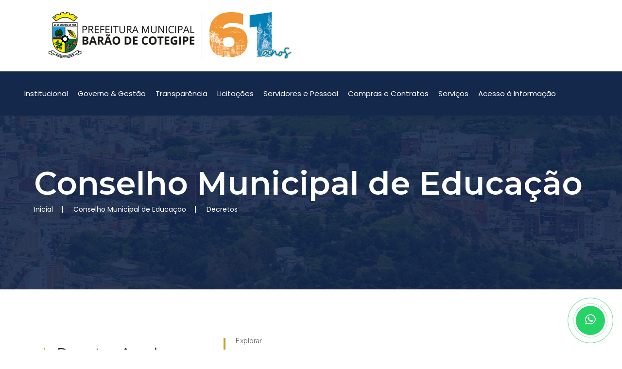

--- FILE ---
content_type: text/html; charset=utf-8
request_url: https://www.baraodecotegipe.rs.gov.br/site/anexospub/search?tipo=9&categoria=22/
body_size: 8673
content:
<!DOCTYPE html>
<html lang="pt-br">
    <head>
        <!-- Meta Tags -->
        <title>Decretos</title>
        <meta name="robots" content="index, follow"> 
        <meta charset="utf-8">
        <meta http-equiv="X-UA-Compatible" content="IE=edge">
        <meta name="viewport" content="width=device-width, initial-scale=1, maximum-scale=1, user-scalable=0">
        <meta name="description" content="">
        <meta name="author" content="Insaite Digital">
        <meta name="keywords" content=""/>
        <meta property="og:title" content="Decretos"/>
        <meta property="og:description" content=""/>
        <meta property="og:image" content="https://www.baraodecotegipe.rs.gov.br/uploads///"/>
        <meta property="og:url" content="https://www.baraodecotegipe.rs.gov.br/site/anexospub/search?tipo=9&categoria=22/"/>
        <meta property="og:site_name" content="Decretos"/>
        <meta name="twitter:url" content="https://www.baraodecotegipe.rs.gov.br/site/anexospub/search?tipo=9&categoria=22/">
        <meta name="twitter:title" content="Decretos">
        <meta name="twitter:description" content="">
        <meta name="twitter:image" content="https://www.baraodecotegipe.rs.gov.br/uploads///">
        <meta name="twitter:card" content="article">
        

        <!-- Favicon and touch Icons -->
        <link href="https://www.baraodecotegipe.rs.gov.br/uploads/insaite/0/logo_barao_favicon.png" rel="shortcut icon" type="image/png">
        
        <!-- Google Fonts -->
        <link href="https://fonts.googleapis.com/css?family=Open+Sans:300,300i,400,400i,600,600i,700,700i|Raleway:300,300i,400,400i,500,500i,600,600i,700,700i|Poppins:300,300i,400,400i,500,500i,600,600i,700,700i" rel="stylesheet">
        
        <!-- Lead Style Insaite -->
        <link rel="stylesheet" href="https://www.baraodecotegipe.rs.gov.br/site/_insaite/external/fontawesome/css/fontawesome.min.css">
        <link rel="stylesheet" href="https://www.baraodecotegipe.rs.gov.br/site/_insaite/css/style.css">
        <link rel="stylesheet" href="https://www.baraodecotegipe.rs.gov.br/site/_plugins/sweetalert2/sweetalert2.css">
        <link rel="stylesheet" href="https://www.baraodecotegipe.rs.gov.br/site/_plugins/fresco/dist/css/fresco.css">
        
        <!-- Vendor CSS Files -->
        <link rel="stylesheet" href="https://www.baraodecotegipe.rs.gov.br/site/_template/css/bootstrap.css">
        <link rel="stylesheet" href="https://www.baraodecotegipe.rs.gov.br/site/_template/css/slick-theme.css"/>
        <link rel="stylesheet" href="https://www.baraodecotegipe.rs.gov.br/site/_template/css/font-awesome.css">
        <link rel="stylesheet" href="https://www.baraodecotegipe.rs.gov.br/site/_template/css/animation.css">
        <link rel="stylesheet" href="https://www.baraodecotegipe.rs.gov.br/site/_template/css/prettyPhoto.css">
        <link rel="stylesheet" href="https://www.baraodecotegipe.rs.gov.br/site/_template/css/component.css">
        <link rel="stylesheet" href="https://www.baraodecotegipe.rs.gov.br/site/_template/css/selectric.css">
        <link rel="stylesheet" href="https://www.baraodecotegipe.rs.gov.br/site/_template/css/jquery.bxslider.css">
        <link rel="stylesheet" href="https://www.baraodecotegipe.rs.gov.br/site/_template/css/style5.css">
        <link rel="stylesheet" href="https://www.baraodecotegipe.rs.gov.br/site/_template/css/demo.css">
        <link rel="stylesheet" href="https://www.baraodecotegipe.rs.gov.br/site/_template/css/fig-hover.css">
        <link rel="stylesheet" href="https://www.baraodecotegipe.rs.gov.br/site/_template/css/typography.css">
        <link rel="stylesheet" href="https://www.baraodecotegipe.rs.gov.br/site/_template/style.css">
        <link rel="stylesheet" href="https://www.baraodecotegipe.rs.gov.br/site/_template/css/component.css">
        <link rel="stylesheet" href="https://www.baraodecotegipe.rs.gov.br/site/_template/css/shotcode.css">
        <link rel="stylesheet" href="https://www.baraodecotegipe.rs.gov.br/site/_template/css/sidebar-widget.css"/>
        <link rel="stylesheet" href="https://www.baraodecotegipe.rs.gov.br/site/_template/svg-icon.css">
        <link rel="stylesheet" href="https://www.baraodecotegipe.rs.gov.br/site/_template/css/color.css">
        <link rel="stylesheet" href="https://www.baraodecotegipe.rs.gov.br/site/_template/css/responsive.css">
        <link rel="stylesheet" href="https://www.baraodecotegipe.rs.gov.br/site/_insaite/css/sweetalert2.css"/>

        <!-- Tag to Proadmin - Departamento Plataform =  Global site tag (gtag.js) - Google Analytics -->
        <script async src="https://www.googletagmanager.com/gtag/js?id=G-14WFCBEEZ1"></script>
        <script>
          window.dataLayer = window.dataLayer || [];
          function gtag(){dataLayer.push(arguments);}
          gtag('js', new Date());

          gtag('config', 'G-14WFCBEEZ1');
        </script>

        <!-- Alto Contraste e Acessibilidade -->
        <script src="https://cdn.userway.org/widget.js?account=iP144wL2qt"></script>
        <style>            
            .box_absolute {
                position: fixed;
                right: 0;
                top: 45%;
                display: block;
                width: 200px;
                height: auto;
                min-height: 50px;
                background: #fefefe;
                padding: 10px;
                list-style: none;
                margin: 0;
                z-index: 99;
            }
            .city_top_navigation {
                padding: 35px!important
            }
        </style>

        <script type="text/javascript">
            function imageClick(url) { window.location = url; }
        </script>
		
<!-- Google tag (gtag.js) -->
<script async src="https://www.googletagmanager.com/gtag/js?id=G-SLH34PPC8Y"></script>
<script>
  window.dataLayer = window.dataLayer || [];
  function gtag(){dataLayer.push(arguments);}
  gtag('js', new Date());

  gtag('config', 'G-SLH34PPC8Y');
</script>

    </head>

    <body class="demo-5">
        <!-- Botão Whatsapp -->
                <link rel="stylesheet" href="https://maxcdn.bootstrapcdn.com/font-awesome/4.5.0/css/font-awesome.min.css">
        <a class="whats_pc" target="_blank" href="https://api.whatsapp.com/send?1=pt_BR&phone=5554996323244">
            <div class="btn-whatsapp pulsaDelay"><i class="fa fa-whatsapp"></i></div>
        </a>
        
        <div class="wrapper"> 
            <header>
                <div class="city_top_wrap">
                    <div class="container-fluid">
                        <div class="city_top_logo">
                            <figure>
                                <h1><a href="https://www.baraodecotegipe.rs.gov.br/site/"><img src="https://www.baraodecotegipe.rs.gov.br/uploads/insaite/0/logo-brasao1.png" style="padding-right: 15px;" alt="Logo marca"></a></h1>
                            </figure>
                        </div>
                        <div class="city_top_news" style="padding:0px;">
                            <a href="https://www.baraodecotegipe.rs.gov.br/site/"><img src="https://www.baraodecotegipe.rs.gov.br/site/_insaite/images/selo-61-anos.png" style="padding-left: 15px; width: 185px!important;" alt="Logo marca extra"></a>
                        </div>
                        <!-- <div class="city_top_social">
                            <ul>
                                                                                                <li><a href="https://www.facebook.com/pmbaraodecotegipe/?hc_ref=SEARCH" target="_blank"><i class="fa fa-facebook"></i></a></li>
                                                                                                <li><a href="https://api.whatsapp.com/send?phone=5554996323244" target="_blank"><i class="fa fa-whatsapp"></i></a></li>
                                                                                                                                <li><a href="https://www.youtube.com/channel/UCUpqDFbiFYlVBb3I0B0easg" target="_blank"><i class="fa fa-youtube"></i></a></li>
                                  
                            </ul>
                        </div> -->
                    </div>
                </div>
                <div class="city_top_navigation">
                    <div class="container-fluid">
                        <div class="row">
                            <div class="col-md-12">
                                <div class="navigation">
                                    <ul>
                                                                                <li><a href="javascript:void(0);" target="" style="text-transform: inherit!important;">Institucional</a>
                                                                                        <ul class="child">
                                                                                                <li><a href="https://baraodecotegipe.rs.gov.br/site/noticias" target=""  style="text-transform: inherit!important;">Notícias</a></li>
                                                                                                <li><a href="https://baraodecotegipe.rs.gov.br/site/eventos" target=""  style="text-transform: inherit!important;">Eventos</a></li>
                                                                                                <li><a href="https://baraodecotegipe.rs.gov.br/site/estrutura" target=""  style="text-transform: inherit!important;">Estrutura organizacional</a></li>
                                                                                                <li><a href="https://portal.baraodecotegipe.rs.gov.br:8089/sys523/publico/publicacoesPlanoEstrategicoInstitucional.xhtml" target="_blank"  style="text-transform: inherit!important;">Plano estratégico institucional</a></li>
                                                                                                <li><a href="https://baraodecotegipe.rs.gov.br/site/governos/search?type=1/" target=""  style="text-transform: inherit!important;">Gabinetes</a></li>
                                                                                                <li><a href="https://baraodecotegipe.rs.gov.br/site/governos/search?type=3/" target=""  style="text-transform: inherit!important;">Orgãos Públicos</a></li>
                                                                                                <li><a href="https://baraodecotegipe.rs.gov.br/site/governos/search?type=2/" target=""  style="text-transform: inherit!important;">Secretarias</a></li>
                                                                                                <li><a href="https://baraodecotegipe.rs.gov.br/site/competencias" target=""  style="text-transform: inherit!important;">Competências e atribuições</a></li>
                                                                                                <li><a href="https://www.baraodecotegipe.rs.gov.br/site/anexos/search?tipo=18" target=""  style="text-transform: inherit!important;">Atos normativos</a></li>
                                                                                                <li><a href="https://portal.baraodecotegipe.rs.gov.br:8089/sys523/publico/perguntas-frequentes.xhtml" target="_blank"  style="text-transform: inherit!important;">Perguntas Frequentes</a></li>
                                                                                                <li><a href="https://www.baraodecotegipe.rs.gov.br/site/anexos/search?tipo=7" target=""  style="text-transform: inherit!important;">Cartas de Serviços</a></li>
                                                                                                <li><a href="https://baraodecotegipe.rs.gov.br/site/historia" target=""  style="text-transform: inherit!important;">História do Municipio</a></li>
                                                                                                <li><a href="https://camarabaraodecotegipe.rs.gov.br/site/" target="_blank"  style="text-transform: inherit!important;">Poder Legislativo</a></li>
                                                                                            </ul>
                                                                                    </li>
                                                                                <li><a href="javascript:void(0);" target="" style="text-transform: inherit!important;">Governo & Gestão</a>
                                                                                        <ul class="child">
                                                                                                <li><a href="https://portal.baraodecotegipe.rs.gov.br:8089/sys523/publico/publicacoesPlanoPlurianual.xhtml" target="_blank"  style="text-transform: inherit!important;">Plano Plurianual (PPA)</a></li>
                                                                                                <li><a href="https://portal.baraodecotegipe.rs.gov.br:8089/sys523/publico/publicacoesLDO.xhtml" target="_blank"  style="text-transform: inherit!important;">Lei de Diretrizes Orçamentárias (LDO)</a></li>
                                                                                                <li><a href="https://portal.baraodecotegipe.rs.gov.br:8089/sys523/publico/publicacoesLOA.xhtml" target="_blank"  style="text-transform: inherit!important;">Lei Orçamentária Anual (LOA)</a></li>
                                                                                                <li><a href="https://portal.baraodecotegipe.rs.gov.br:8089/sys523/publico/publicacoesRelatorioAnualGestaoAtividade.xhtml" target="_blank"  style="text-transform: inherit!important;">Relatório de Gestão & Atividades</a></li>
                                                                                                <li><a href="https://portal.baraodecotegipe.rs.gov.br:8089/sys523/publico/demonstracoesCont.xhtml" target="_blank"  style="text-transform: inherit!important;">Prestação de contas (Balanço Geral)</a></li>
                                                                                                <li><a href="javascript:void(0);" target=""  style="text-transform: inherit!important;">Emendas parlamentares</a></li>
                                                                                                <li><a href="https://www.baraodecotegipe.rs.gov.br/site/anexos/search?tipo=10" target=""  style="text-transform: inherit!important;">Parcerias OSC</a></li>
                                                                                                <li><a href="https://www.baraodecotegipe.rs.gov.br/site/procultura" target=""  style="text-transform: inherit!important;">Pró-Cultura</a></li>
                                                                                                <li><a href="https://covid.baraodecotegipe.rs.gov.br/site/" target="_blank"  style="text-transform: inherit!important;">Portal Covid-19</a></li>
                                                                                                <li><a href="https://cespro.com.br/pesquisaLegislacao.php?cdMunicipio=7259&cdTipo=9860&byIndiceAssunto=Covid19" target="_blank"  style="text-transform: inherit!important;">Decretos (Covid-19)</a></li>
                                                                                            </ul>
                                                                                    </li>
                                                                                <li><a href="javascript:void(0);" target="" style="text-transform: inherit!important;">Transparência</a>
                                                                                        <ul class="child">
                                                                                                <li><a href="https://radardatransparencia.atricon.org.br/" target="_blank"  style="text-transform: inherit!important;">Radar da Transparência</a></li>
                                                                                                <li><a href="https://portal.baraodecotegipe.rs.gov.br:8089/sys523/publico/index.xhtml" target="_blank"  style="text-transform: inherit!important;">Portal da Transparência</a></li>
                                                                                                <li><a href="https://portal.baraodecotegipe.rs.gov.br:8089/sys523/publico/receitas.xhtml" target="_blank"  style="text-transform: inherit!important;">Receitas</a></li>
                                                                                                <li><a href="https://portal.baraodecotegipe.rs.gov.br:8089/sys523/publico/despesas.xhtml" target="_blank"  style="text-transform: inherit!important;">Despesas</a></li>
                                                                                                <li><a href="https://portal.baraodecotegipe.rs.gov.br:8089/sys523/publico/transferencias.xhtml" target="_blank"  style="text-transform: inherit!important;">Repasses e Transferências</a></li>
                                                                                                <li><a href="https://portal.baraodecotegipe.rs.gov.br:8089/sys523/publico/gestaoFiscal.xhtml" target="_blank"  style="text-transform: inherit!important;">Gestão Fiscal (RGF e RREO)</a></li>
                                                                                                <li><a href="https://portal.baraodecotegipe.rs.gov.br:8089/sys523/publico/demonstracoesCont.xhtml" target="_blank"  style="text-transform: inherit!important;">Prestação de Contas</a></li>
                                                                                                <li><a href="https://portal.baraodecotegipe.rs.gov.br:8089/sys523/publico/dividaAtiva.xhtml" target="_blank"  style="text-transform: inherit!important;">Inscritos em Dívida Ativa</a></li>
                                                                                                <li><a href="https://www.baraodecotegipe.rs.gov.br/site/anexospub/search?tipo=11&categoria=66/" target=""  style="text-transform: inherit!important;">Julgamento das contas TCE</a></li>
                                                                                                <li><a href="https://www.baraodecotegipe.rs.gov.br/site/anexos/search?tipo=11" target=""  style="text-transform: inherit!important;">Publicações Oficiais</a></li>
                                                                                                <li><a href="https://www.baraodecotegipe.rs.gov.br/site/anexos/search?tipo=19" target=""  style="text-transform: inherit!important;">Atas</a></li>
                                                                                                <li><a href="https://cespro.com.br/visualizarLegislacao.php?cdMunicipio=7259" target="_blank"  style="text-transform: inherit!important;">Leis e Legislação</a></li>
                                                                                            </ul>
                                                                                    </li>
                                                                                <li><a href="" target="" style="text-transform: inherit!important;">Licitações</a>
                                                                                        <ul class="child">
                                                                                                <li><a href="https://portal.baraodecotegipe.rs.gov.br:8089/sys571/publico/index.xhtml" target="_blank"  style="text-transform: inherit!important;">Portal de Compras</a></li>
                                                                                                <li><a href="https://portal.baraodecotegipe.rs.gov.br:8089/sys523/publico/painel-licitacoes.xhtml" target="_blank"  style="text-transform: inherit!important;">Painel de Licitações</a></li>
                                                                                                <li><a href="https://www.baraodecotegipe.rs.gov.br/site/anexospub/search?tipo=1&categoria=44" target=""  style="text-transform: inherit!important;">Dispensa de Licitações</a></li>
                                                                                                <li><a href="https://www.baraodecotegipe.rs.gov.br/site/anexospub/search?tipo=1&categoria=33/" target=""  style="text-transform: inherit!important;">Chamamento Público - Parcerias-Lei 13019/2014</a></li>
                                                                                                <li><a href="https://www.baraodecotegipe.rs.gov.br/site/anexospub/search?tipo=1&categoria=34/" target=""  style="text-transform: inherit!important;">Chamamento Público Dispensado, Dispensável e Inexigível - Parcerias-Lei 13019/2014</a></li>
                                                                                                <li><a href="https://www.baraodecotegipe.rs.gov.br/site/anexospub/search?tipo=1&categoria=2/" target=""  style="text-transform: inherit!important;">Leilão</a></li>
                                                                                            </ul>
                                                                                    </li>
                                                                                <li><a href="javascript:void(0);" target="" style="text-transform: inherit!important;">Servidores e Pessoal</a>
                                                                                        <ul class="child">
                                                                                                <li><a href="https://portal.baraodecotegipe.rs.gov.br:8089/sys523/publico/rhumanos.xhtml" target="_blank"  style="text-transform: inherit!important;">Recursos Humanos</a></li>
                                                                                                <li><a href="javascript:void(0);" target=""  style="text-transform: inherit!important;">Estagiários</a></li>
                                                                                                <li><a href="javascript:void(0);" target=""  style="text-transform: inherit!important;">Terceirizados</a></li>
                                                                                                <li><a href="https://www.baraodecotegipe.rs.gov.br/site/anexos/search?tipo=5" target=""  style="text-transform: inherit!important;">Concursos & Seleções</a></li>
                                                                                                <li><a href="https://portal.baraodecotegipe.rs.gov.br:8089/sys523/publico/diarias.xhtml" target="_blank"  style="text-transform: inherit!important;">Diárias</a></li>
                                                                                            </ul>
                                                                                    </li>
                                                                                <li><a href="javascript:void(0);" target="" style="text-transform: inherit!important;">Compras e Contratos</a>
                                                                                        <ul class="child">
                                                                                                <li><a href="https://portal.baraodecotegipe.rs.gov.br:8089/sys571/publico/index.xhtml" target="_blank"  style="text-transform: inherit!important;">Portal de Compras</a></li>
                                                                                                <li><a href="https://portal.tce.rs.gov.br/aplicprod/f?p=50500:2:::NO:2:F50500_CD_ORGAO:41700&cs=1gJaQhwndFBGb12HvEqezUsCpPc4" target="_blank"  style="text-transform: inherit!important;">Licitações</a></li>
                                                                                                <li><a href="https://www.baraodecotegipe.rs.gov.br/site/anexospub/search?tipo=19&categoria=65/" target=""  style="text-transform: inherit!important;">Atas de Adesão (SRP)</a></li>
                                                                                                <li><a href="https://portal.tce.rs.gov.br/aplicprod/f?p=50500:20:::NO:20:F50500_CD_ORGAO:41700&cs=1LSefx-mr37BFRUIVcUdKAsl3zHY" target="_blank"  style="text-transform: inherit!important;">Contratos</a></li>
                                                                                                <li><a href="https://portal.baraodecotegipe.rs.gov.br:8089/sys523/publico/publicacoesPlanoContratacoesAnual.xhtml" target="_blank"  style="text-transform: inherit!important;">Plano anual de contratações</a></li>
                                                                                                <li><a href="https://www.baraodecotegipe.rs.gov.br/site/anexospub/search?tipo=1&categoria=2/" target=""  style="text-transform: inherit!important;">Leilão</a></li>
                                                                                            </ul>
                                                                                    </li>
                                                                                <li><a href="javascript:void(0);" target="" style="text-transform: inherit!important;">Serviços</a>
                                                                                        <ul class="child">
                                                                                                <li><a href="https://portal.baraodecotegipe.rs.gov.br:8282/sys552/publico/index.xhtml" target="_blank"  style="text-transform: inherit!important;">Nota Fiscal Eletrônica</a></li>
                                                                                                <li><a href="javascript:void(0);" target=""  style="text-transform: inherit!important;">Obras</a></li>
                                                                                                <li><a href="https://portal.baraodecotegipe.rs.gov.br:8089/sys530/publico/index.xhtml" target="_blank"  style="text-transform: inherit!important;">Serviços Online</a></li>
                                                                                                <li><a href="https://portal.baraodecotegipe.rs.gov.br:8089/sys523/publico/educacao.xhtml" target=""  style="text-transform: inherit!important;">Gestão da Educação</a></li>
                                                                                                <li><a href="https://baraodecotegipe.rs.gov.br/site/anexospub/search?tipo=4&categoria=54" target=""  style="text-transform: inherit!important;">Lista de Espera (Escolas)</a></li>
                                                                                                <li><a href="https://famurs.com.br/remume" target="_blank"  style="text-transform: inherit!important;">Gestão da Saúde</a></li>
                                                                                                <li><a href="https://portal.baraodecotegipe.rs.gov.br:8089/sys564/publico/index.xhtml?jftfdi=&jffi=%2Fpublico%2Findex.xhtml" target="_blank"  style="text-transform: inherit!important;">Gestão Ambiental</a></li>
                                                                                                <li><a href="https://www.baraodecotegipe.rs.gov.br/site/anexos/search?tipo=17" target=""  style="text-transform: inherit!important;">Gestão da Cultura</a></li>
                                                                                                <li><a href="https://www.baraodecotegipe.rs.gov.br/site/anexospub/search?tipo=16&categoria=51&ano=2024/" target=""  style="text-transform: inherit!important;">Lei Aldir Blanc</a></li>
                                                                                                <li><a href="https://www.baraodecotegipe.rs.gov.br/site/anexospub/search?tipo=16&categoria=47&ano=2024/" target=""  style="text-transform: inherit!important;">Lei Paulo Gustavo</a></li>
                                                                                                <li><a href="https://baraodecotegipe.rs.gov.br/site/governo/search?code=14/" target=""  style="text-transform: inherit!important;">Inspeção Municipal</a></li>
                                                                                                <li><a href="https://www.baraodecotegipe.rs.gov.br/site/cidade-empreendedora" target=""  style="text-transform: inherit!important;">Cidade Empreendedora</a></li>
                                                                                            </ul>
                                                                                    </li>
                                                                                <li><a href="javascript:void(0);" target="" style="text-transform: inherit!important;">Acesso à Informação</a>
                                                                                        <ul class="child">
                                                                                                <li><a href="https://baraodecotegipe.rs.gov.br/site/sic" target=""  style="text-transform: inherit!important;">e-SIC</a></li>
                                                                                                <li><a href="https://baraodecotegipe.rs.gov.br/site/lai" target=""  style="text-transform: inherit!important;">Regulamentação da LAI</a></li>
                                                                                                <li><a href="https://www.baraodecotegipe.rs.gov.br/site/lgpd" target=""  style="text-transform: inherit!important;">Governo Digital (LGPD)</a></li>
                                                                                                <li><a href="https://falabr.cgu.gov.br/web/home" target="_blank"  style="text-transform: inherit!important;">Enviar Manifestação (Ouvidoria)</a></li>
                                                                                                <li><a href="https://falabr.cgu.gov.br/web/login?consultarManifestacao=true&redirect=/principal" target="_blank"  style="text-transform: inherit!important;">Consulte seu Protocolo</a></li>
                                                                                                <li><a href="https://baraodecotegipe.rs.gov.br/site/anexospub/search?tipo=12&categoria=39/" target=""  style="text-transform: inherit!important;">Relatórios da Ouvidoria</a></li>
                                                                                                <li><a href="https://www.baraodecotegipe.rs.gov.br/site/anexos/search?tipo=12" target=""  style="text-transform: inherit!important;">Documentos da Ouvidoria</a></li>
                                                                                                <li><a href="https://portal.baraodecotegipe.rs.gov.br:8089/sys523/publico/dadosPublicos.xhtml" target="_blank"  style="text-transform: inherit!important;">Dados Públicos</a></li>
                                                                                                <li><a href="https://www.baraodecotegipe.rs.gov.br/site/anexos/search?tipo=7" target=""  style="text-transform: inherit!important;">Carta de Serviço</a></li>
                                                                                                <li><a href="https://www.baraodecotegipe.rs.gov.br/site/acessibilidade" target=""  style="text-transform: inherit!important;">Acessibilidade</a></li>
                                                                                                <li><a href="https://www.baraodecotegipe.rs.gov.br/site/mapa" target=""  style="text-transform: inherit!important;">Mapa do Site</a></li>
                                                                                            </ul>
                                                                                    </li>
                                                                            </ul>                                   
                                </div>
                                <div id="kode-responsive-navigation" class="dl-menuwrapper">
                                    <button class="dl-trigger">Abrir Menu</button>
                                    <ul class="dl-menu">
                                                                                <li class="menu-item kode-parent-menu"><a href="javascript:void(0);" target="" style="text-transform: inherit!important;">Institucional</a>
                                                                                        <ul class="dl-submenu">
                                                                                                <li><a href="https://baraodecotegipe.rs.gov.br/site/noticias" target="" style="text-transform: inherit!important;">Notícias</a></li>
                                                                                                <li><a href="https://baraodecotegipe.rs.gov.br/site/eventos" target="" style="text-transform: inherit!important;">Eventos</a></li>
                                                                                                <li><a href="https://baraodecotegipe.rs.gov.br/site/estrutura" target="" style="text-transform: inherit!important;">Estrutura organizacional</a></li>
                                                                                                <li><a href="https://portal.baraodecotegipe.rs.gov.br:8089/sys523/publico/publicacoesPlanoEstrategicoInstitucional.xhtml" target="_blank" style="text-transform: inherit!important;">Plano estratégico institucional</a></li>
                                                                                                <li><a href="https://baraodecotegipe.rs.gov.br/site/governos/search?type=1/" target="" style="text-transform: inherit!important;">Gabinetes</a></li>
                                                                                                <li><a href="https://baraodecotegipe.rs.gov.br/site/governos/search?type=3/" target="" style="text-transform: inherit!important;">Orgãos Públicos</a></li>
                                                                                                <li><a href="https://baraodecotegipe.rs.gov.br/site/governos/search?type=2/" target="" style="text-transform: inherit!important;">Secretarias</a></li>
                                                                                                <li><a href="https://baraodecotegipe.rs.gov.br/site/competencias" target="" style="text-transform: inherit!important;">Competências e atribuições</a></li>
                                                                                                <li><a href="https://www.baraodecotegipe.rs.gov.br/site/anexos/search?tipo=18" target="" style="text-transform: inherit!important;">Atos normativos</a></li>
                                                                                                <li><a href="https://portal.baraodecotegipe.rs.gov.br:8089/sys523/publico/perguntas-frequentes.xhtml" target="_blank" style="text-transform: inherit!important;">Perguntas Frequentes</a></li>
                                                                                                <li><a href="https://www.baraodecotegipe.rs.gov.br/site/anexos/search?tipo=7" target="" style="text-transform: inherit!important;">Cartas de Serviços</a></li>
                                                                                                <li><a href="https://baraodecotegipe.rs.gov.br/site/historia" target="" style="text-transform: inherit!important;">História do Municipio</a></li>
                                                                                                <li><a href="https://camarabaraodecotegipe.rs.gov.br/site/" target="_blank" style="text-transform: inherit!important;">Poder Legislativo</a></li>
                                                                                            </ul>
                                                                                    </li>
                                                                                <li class="menu-item kode-parent-menu"><a href="javascript:void(0);" target="" style="text-transform: inherit!important;">Governo & Gestão</a>
                                                                                        <ul class="dl-submenu">
                                                                                                <li><a href="https://portal.baraodecotegipe.rs.gov.br:8089/sys523/publico/publicacoesPlanoPlurianual.xhtml" target="_blank" style="text-transform: inherit!important;">Plano Plurianual (PPA)</a></li>
                                                                                                <li><a href="https://portal.baraodecotegipe.rs.gov.br:8089/sys523/publico/publicacoesLDO.xhtml" target="_blank" style="text-transform: inherit!important;">Lei de Diretrizes Orçamentárias (LDO)</a></li>
                                                                                                <li><a href="https://portal.baraodecotegipe.rs.gov.br:8089/sys523/publico/publicacoesLOA.xhtml" target="_blank" style="text-transform: inherit!important;">Lei Orçamentária Anual (LOA)</a></li>
                                                                                                <li><a href="https://portal.baraodecotegipe.rs.gov.br:8089/sys523/publico/publicacoesRelatorioAnualGestaoAtividade.xhtml" target="_blank" style="text-transform: inherit!important;">Relatório de Gestão & Atividades</a></li>
                                                                                                <li><a href="https://portal.baraodecotegipe.rs.gov.br:8089/sys523/publico/demonstracoesCont.xhtml" target="_blank" style="text-transform: inherit!important;">Prestação de contas (Balanço Geral)</a></li>
                                                                                                <li><a href="javascript:void(0);" target="" style="text-transform: inherit!important;">Emendas parlamentares</a></li>
                                                                                                <li><a href="https://www.baraodecotegipe.rs.gov.br/site/anexos/search?tipo=10" target="" style="text-transform: inherit!important;">Parcerias OSC</a></li>
                                                                                                <li><a href="https://www.baraodecotegipe.rs.gov.br/site/procultura" target="" style="text-transform: inherit!important;">Pró-Cultura</a></li>
                                                                                                <li><a href="https://covid.baraodecotegipe.rs.gov.br/site/" target="_blank" style="text-transform: inherit!important;">Portal Covid-19</a></li>
                                                                                                <li><a href="https://cespro.com.br/pesquisaLegislacao.php?cdMunicipio=7259&cdTipo=9860&byIndiceAssunto=Covid19" target="_blank" style="text-transform: inherit!important;">Decretos (Covid-19)</a></li>
                                                                                            </ul>
                                                                                    </li>
                                                                                <li class="menu-item kode-parent-menu"><a href="javascript:void(0);" target="" style="text-transform: inherit!important;">Transparência</a>
                                                                                        <ul class="dl-submenu">
                                                                                                <li><a href="https://radardatransparencia.atricon.org.br/" target="_blank" style="text-transform: inherit!important;">Radar da Transparência</a></li>
                                                                                                <li><a href="https://portal.baraodecotegipe.rs.gov.br:8089/sys523/publico/index.xhtml" target="_blank" style="text-transform: inherit!important;">Portal da Transparência</a></li>
                                                                                                <li><a href="https://portal.baraodecotegipe.rs.gov.br:8089/sys523/publico/receitas.xhtml" target="_blank" style="text-transform: inherit!important;">Receitas</a></li>
                                                                                                <li><a href="https://portal.baraodecotegipe.rs.gov.br:8089/sys523/publico/despesas.xhtml" target="_blank" style="text-transform: inherit!important;">Despesas</a></li>
                                                                                                <li><a href="https://portal.baraodecotegipe.rs.gov.br:8089/sys523/publico/transferencias.xhtml" target="_blank" style="text-transform: inherit!important;">Repasses e Transferências</a></li>
                                                                                                <li><a href="https://portal.baraodecotegipe.rs.gov.br:8089/sys523/publico/gestaoFiscal.xhtml" target="_blank" style="text-transform: inherit!important;">Gestão Fiscal (RGF e RREO)</a></li>
                                                                                                <li><a href="https://portal.baraodecotegipe.rs.gov.br:8089/sys523/publico/demonstracoesCont.xhtml" target="_blank" style="text-transform: inherit!important;">Prestação de Contas</a></li>
                                                                                                <li><a href="https://portal.baraodecotegipe.rs.gov.br:8089/sys523/publico/dividaAtiva.xhtml" target="_blank" style="text-transform: inherit!important;">Inscritos em Dívida Ativa</a></li>
                                                                                                <li><a href="https://www.baraodecotegipe.rs.gov.br/site/anexospub/search?tipo=11&categoria=66/" target="" style="text-transform: inherit!important;">Julgamento das contas TCE</a></li>
                                                                                                <li><a href="https://www.baraodecotegipe.rs.gov.br/site/anexos/search?tipo=11" target="" style="text-transform: inherit!important;">Publicações Oficiais</a></li>
                                                                                                <li><a href="https://www.baraodecotegipe.rs.gov.br/site/anexos/search?tipo=19" target="" style="text-transform: inherit!important;">Atas</a></li>
                                                                                                <li><a href="https://cespro.com.br/visualizarLegislacao.php?cdMunicipio=7259" target="_blank" style="text-transform: inherit!important;">Leis e Legislação</a></li>
                                                                                            </ul>
                                                                                    </li>
                                                                                <li class="menu-item kode-parent-menu"><a href="" target="" style="text-transform: inherit!important;">Licitações</a>
                                                                                        <ul class="dl-submenu">
                                                                                                <li><a href="https://portal.baraodecotegipe.rs.gov.br:8089/sys571/publico/index.xhtml" target="_blank" style="text-transform: inherit!important;">Portal de Compras</a></li>
                                                                                                <li><a href="https://portal.baraodecotegipe.rs.gov.br:8089/sys523/publico/painel-licitacoes.xhtml" target="_blank" style="text-transform: inherit!important;">Painel de Licitações</a></li>
                                                                                                <li><a href="https://www.baraodecotegipe.rs.gov.br/site/anexospub/search?tipo=1&categoria=44" target="" style="text-transform: inherit!important;">Dispensa de Licitações</a></li>
                                                                                                <li><a href="https://www.baraodecotegipe.rs.gov.br/site/anexospub/search?tipo=1&categoria=33/" target="" style="text-transform: inherit!important;">Chamamento Público - Parcerias-Lei 13019/2014</a></li>
                                                                                                <li><a href="https://www.baraodecotegipe.rs.gov.br/site/anexospub/search?tipo=1&categoria=34/" target="" style="text-transform: inherit!important;">Chamamento Público Dispensado, Dispensável e Inexigível - Parcerias-Lei 13019/2014</a></li>
                                                                                                <li><a href="https://www.baraodecotegipe.rs.gov.br/site/anexospub/search?tipo=1&categoria=2/" target="" style="text-transform: inherit!important;">Leilão</a></li>
                                                                                            </ul>
                                                                                    </li>
                                                                                <li class="menu-item kode-parent-menu"><a href="javascript:void(0);" target="" style="text-transform: inherit!important;">Servidores e Pessoal</a>
                                                                                        <ul class="dl-submenu">
                                                                                                <li><a href="https://portal.baraodecotegipe.rs.gov.br:8089/sys523/publico/rhumanos.xhtml" target="_blank" style="text-transform: inherit!important;">Recursos Humanos</a></li>
                                                                                                <li><a href="javascript:void(0);" target="" style="text-transform: inherit!important;">Estagiários</a></li>
                                                                                                <li><a href="javascript:void(0);" target="" style="text-transform: inherit!important;">Terceirizados</a></li>
                                                                                                <li><a href="https://www.baraodecotegipe.rs.gov.br/site/anexos/search?tipo=5" target="" style="text-transform: inherit!important;">Concursos & Seleções</a></li>
                                                                                                <li><a href="https://portal.baraodecotegipe.rs.gov.br:8089/sys523/publico/diarias.xhtml" target="_blank" style="text-transform: inherit!important;">Diárias</a></li>
                                                                                            </ul>
                                                                                    </li>
                                                                                <li class="menu-item kode-parent-menu"><a href="javascript:void(0);" target="" style="text-transform: inherit!important;">Compras e Contratos</a>
                                                                                        <ul class="dl-submenu">
                                                                                                <li><a href="https://portal.baraodecotegipe.rs.gov.br:8089/sys571/publico/index.xhtml" target="_blank" style="text-transform: inherit!important;">Portal de Compras</a></li>
                                                                                                <li><a href="https://portal.tce.rs.gov.br/aplicprod/f?p=50500:2:::NO:2:F50500_CD_ORGAO:41700&cs=1gJaQhwndFBGb12HvEqezUsCpPc4" target="_blank" style="text-transform: inherit!important;">Licitações</a></li>
                                                                                                <li><a href="https://www.baraodecotegipe.rs.gov.br/site/anexospub/search?tipo=19&categoria=65/" target="" style="text-transform: inherit!important;">Atas de Adesão (SRP)</a></li>
                                                                                                <li><a href="https://portal.tce.rs.gov.br/aplicprod/f?p=50500:20:::NO:20:F50500_CD_ORGAO:41700&cs=1LSefx-mr37BFRUIVcUdKAsl3zHY" target="_blank" style="text-transform: inherit!important;">Contratos</a></li>
                                                                                                <li><a href="https://portal.baraodecotegipe.rs.gov.br:8089/sys523/publico/publicacoesPlanoContratacoesAnual.xhtml" target="_blank" style="text-transform: inherit!important;">Plano anual de contratações</a></li>
                                                                                                <li><a href="https://www.baraodecotegipe.rs.gov.br/site/anexospub/search?tipo=1&categoria=2/" target="" style="text-transform: inherit!important;">Leilão</a></li>
                                                                                            </ul>
                                                                                    </li>
                                                                                <li class="menu-item kode-parent-menu"><a href="javascript:void(0);" target="" style="text-transform: inherit!important;">Serviços</a>
                                                                                        <ul class="dl-submenu">
                                                                                                <li><a href="https://portal.baraodecotegipe.rs.gov.br:8282/sys552/publico/index.xhtml" target="_blank" style="text-transform: inherit!important;">Nota Fiscal Eletrônica</a></li>
                                                                                                <li><a href="javascript:void(0);" target="" style="text-transform: inherit!important;">Obras</a></li>
                                                                                                <li><a href="https://portal.baraodecotegipe.rs.gov.br:8089/sys530/publico/index.xhtml" target="_blank" style="text-transform: inherit!important;">Serviços Online</a></li>
                                                                                                <li><a href="https://portal.baraodecotegipe.rs.gov.br:8089/sys523/publico/educacao.xhtml" target="" style="text-transform: inherit!important;">Gestão da Educação</a></li>
                                                                                                <li><a href="https://baraodecotegipe.rs.gov.br/site/anexospub/search?tipo=4&categoria=54" target="" style="text-transform: inherit!important;">Lista de Espera (Escolas)</a></li>
                                                                                                <li><a href="https://famurs.com.br/remume" target="_blank" style="text-transform: inherit!important;">Gestão da Saúde</a></li>
                                                                                                <li><a href="https://portal.baraodecotegipe.rs.gov.br:8089/sys564/publico/index.xhtml?jftfdi=&jffi=%2Fpublico%2Findex.xhtml" target="_blank" style="text-transform: inherit!important;">Gestão Ambiental</a></li>
                                                                                                <li><a href="https://www.baraodecotegipe.rs.gov.br/site/anexos/search?tipo=17" target="" style="text-transform: inherit!important;">Gestão da Cultura</a></li>
                                                                                                <li><a href="https://www.baraodecotegipe.rs.gov.br/site/anexospub/search?tipo=16&categoria=51&ano=2024/" target="" style="text-transform: inherit!important;">Lei Aldir Blanc</a></li>
                                                                                                <li><a href="https://www.baraodecotegipe.rs.gov.br/site/anexospub/search?tipo=16&categoria=47&ano=2024/" target="" style="text-transform: inherit!important;">Lei Paulo Gustavo</a></li>
                                                                                                <li><a href="https://baraodecotegipe.rs.gov.br/site/governo/search?code=14/" target="" style="text-transform: inherit!important;">Inspeção Municipal</a></li>
                                                                                                <li><a href="https://www.baraodecotegipe.rs.gov.br/site/cidade-empreendedora" target="" style="text-transform: inherit!important;">Cidade Empreendedora</a></li>
                                                                                            </ul>
                                                                                    </li>
                                                                                <li class="menu-item kode-parent-menu"><a href="javascript:void(0);" target="" style="text-transform: inherit!important;">Acesso à Informação</a>
                                                                                        <ul class="dl-submenu">
                                                                                                <li><a href="https://baraodecotegipe.rs.gov.br/site/sic" target="" style="text-transform: inherit!important;">e-SIC</a></li>
                                                                                                <li><a href="https://baraodecotegipe.rs.gov.br/site/lai" target="" style="text-transform: inherit!important;">Regulamentação da LAI</a></li>
                                                                                                <li><a href="https://www.baraodecotegipe.rs.gov.br/site/lgpd" target="" style="text-transform: inherit!important;">Governo Digital (LGPD)</a></li>
                                                                                                <li><a href="https://falabr.cgu.gov.br/web/home" target="_blank" style="text-transform: inherit!important;">Enviar Manifestação (Ouvidoria)</a></li>
                                                                                                <li><a href="https://falabr.cgu.gov.br/web/login?consultarManifestacao=true&redirect=/principal" target="_blank" style="text-transform: inherit!important;">Consulte seu Protocolo</a></li>
                                                                                                <li><a href="https://baraodecotegipe.rs.gov.br/site/anexospub/search?tipo=12&categoria=39/" target="" style="text-transform: inherit!important;">Relatórios da Ouvidoria</a></li>
                                                                                                <li><a href="https://www.baraodecotegipe.rs.gov.br/site/anexos/search?tipo=12" target="" style="text-transform: inherit!important;">Documentos da Ouvidoria</a></li>
                                                                                                <li><a href="https://portal.baraodecotegipe.rs.gov.br:8089/sys523/publico/dadosPublicos.xhtml" target="_blank" style="text-transform: inherit!important;">Dados Públicos</a></li>
                                                                                                <li><a href="https://www.baraodecotegipe.rs.gov.br/site/anexos/search?tipo=7" target="" style="text-transform: inherit!important;">Carta de Serviço</a></li>
                                                                                                <li><a href="https://www.baraodecotegipe.rs.gov.br/site/acessibilidade" target="" style="text-transform: inherit!important;">Acessibilidade</a></li>
                                                                                                <li><a href="https://www.baraodecotegipe.rs.gov.br/site/mapa" target="" style="text-transform: inherit!important;">Mapa do Site</a></li>
                                                                                            </ul>
                                                                                    </li>
                                                                                
                                    </ul>
                                </div>
                                <!--DL Menu END-->
                            </div>
                            <!-- <div class="col-md-3">
                                <div class="city_top_form">
                                    <div class="city_top_search">
                                        <input id="pesquisar" type="text" name="pesquisar" placeholder="Pesquisar">
                                        <a id="button_pesquisar" href="javascript:void(0);"><i class="fa fa-search"></i></a>
                                    </div>
                                </div>
                            </div> -->
                        </div>
                    </div>
                </div>  
                <!--CITY TOP NAVIGATION END-->
                
                <!--CITY TOP NAVIGATION START-->
                <div class="city_top_navigation hide">
                    <div class="container-fluid">
                        <div class="row">
                            <div class="col-md-12">
                                <div class="navigation">
                                    <ul>
                                                                                <li><a href="javascript:void(0);" target="" style="text-transform: inherit!important;">Institucional</a>
                                                                                        <ul class="child">
                                                                                                <li><a href="https://baraodecotegipe.rs.gov.br/site/noticias" target=""  style="text-transform: inherit!important;">Notícias</a></li>
                                                                                                <li><a href="https://baraodecotegipe.rs.gov.br/site/eventos" target=""  style="text-transform: inherit!important;">Eventos</a></li>
                                                                                                <li><a href="https://baraodecotegipe.rs.gov.br/site/estrutura" target=""  style="text-transform: inherit!important;">Estrutura organizacional</a></li>
                                                                                                <li><a href="https://portal.baraodecotegipe.rs.gov.br:8089/sys523/publico/publicacoesPlanoEstrategicoInstitucional.xhtml" target="_blank"  style="text-transform: inherit!important;">Plano estratégico institucional</a></li>
                                                                                                <li><a href="https://baraodecotegipe.rs.gov.br/site/governos/search?type=1/" target=""  style="text-transform: inherit!important;">Gabinetes</a></li>
                                                                                                <li><a href="https://baraodecotegipe.rs.gov.br/site/governos/search?type=3/" target=""  style="text-transform: inherit!important;">Orgãos Públicos</a></li>
                                                                                                <li><a href="https://baraodecotegipe.rs.gov.br/site/governos/search?type=2/" target=""  style="text-transform: inherit!important;">Secretarias</a></li>
                                                                                                <li><a href="https://baraodecotegipe.rs.gov.br/site/competencias" target=""  style="text-transform: inherit!important;">Competências e atribuições</a></li>
                                                                                                <li><a href="https://www.baraodecotegipe.rs.gov.br/site/anexos/search?tipo=18" target=""  style="text-transform: inherit!important;">Atos normativos</a></li>
                                                                                                <li><a href="https://portal.baraodecotegipe.rs.gov.br:8089/sys523/publico/perguntas-frequentes.xhtml" target="_blank"  style="text-transform: inherit!important;">Perguntas Frequentes</a></li>
                                                                                                <li><a href="https://www.baraodecotegipe.rs.gov.br/site/anexos/search?tipo=7" target=""  style="text-transform: inherit!important;">Cartas de Serviços</a></li>
                                                                                                <li><a href="https://baraodecotegipe.rs.gov.br/site/historia" target=""  style="text-transform: inherit!important;">História do Municipio</a></li>
                                                                                                <li><a href="https://camarabaraodecotegipe.rs.gov.br/site/" target="_blank"  style="text-transform: inherit!important;">Poder Legislativo</a></li>
                                                                                            </ul>
                                                                                    </li>
                                                                                <li><a href="javascript:void(0);" target="" style="text-transform: inherit!important;">Governo & Gestão</a>
                                                                                        <ul class="child">
                                                                                                <li><a href="https://portal.baraodecotegipe.rs.gov.br:8089/sys523/publico/publicacoesPlanoPlurianual.xhtml" target="_blank"  style="text-transform: inherit!important;">Plano Plurianual (PPA)</a></li>
                                                                                                <li><a href="https://portal.baraodecotegipe.rs.gov.br:8089/sys523/publico/publicacoesLDO.xhtml" target="_blank"  style="text-transform: inherit!important;">Lei de Diretrizes Orçamentárias (LDO)</a></li>
                                                                                                <li><a href="https://portal.baraodecotegipe.rs.gov.br:8089/sys523/publico/publicacoesLOA.xhtml" target="_blank"  style="text-transform: inherit!important;">Lei Orçamentária Anual (LOA)</a></li>
                                                                                                <li><a href="https://portal.baraodecotegipe.rs.gov.br:8089/sys523/publico/publicacoesRelatorioAnualGestaoAtividade.xhtml" target="_blank"  style="text-transform: inherit!important;">Relatório de Gestão & Atividades</a></li>
                                                                                                <li><a href="https://portal.baraodecotegipe.rs.gov.br:8089/sys523/publico/demonstracoesCont.xhtml" target="_blank"  style="text-transform: inherit!important;">Prestação de contas (Balanço Geral)</a></li>
                                                                                                <li><a href="javascript:void(0);" target=""  style="text-transform: inherit!important;">Emendas parlamentares</a></li>
                                                                                                <li><a href="https://www.baraodecotegipe.rs.gov.br/site/anexos/search?tipo=10" target=""  style="text-transform: inherit!important;">Parcerias OSC</a></li>
                                                                                                <li><a href="https://www.baraodecotegipe.rs.gov.br/site/procultura" target=""  style="text-transform: inherit!important;">Pró-Cultura</a></li>
                                                                                                <li><a href="https://covid.baraodecotegipe.rs.gov.br/site/" target="_blank"  style="text-transform: inherit!important;">Portal Covid-19</a></li>
                                                                                                <li><a href="https://cespro.com.br/pesquisaLegislacao.php?cdMunicipio=7259&cdTipo=9860&byIndiceAssunto=Covid19" target="_blank"  style="text-transform: inherit!important;">Decretos (Covid-19)</a></li>
                                                                                            </ul>
                                                                                    </li>
                                                                                <li><a href="javascript:void(0);" target="" style="text-transform: inherit!important;">Transparência</a>
                                                                                        <ul class="child">
                                                                                                <li><a href="https://radardatransparencia.atricon.org.br/" target="_blank"  style="text-transform: inherit!important;">Radar da Transparência</a></li>
                                                                                                <li><a href="https://portal.baraodecotegipe.rs.gov.br:8089/sys523/publico/index.xhtml" target="_blank"  style="text-transform: inherit!important;">Portal da Transparência</a></li>
                                                                                                <li><a href="https://portal.baraodecotegipe.rs.gov.br:8089/sys523/publico/receitas.xhtml" target="_blank"  style="text-transform: inherit!important;">Receitas</a></li>
                                                                                                <li><a href="https://portal.baraodecotegipe.rs.gov.br:8089/sys523/publico/despesas.xhtml" target="_blank"  style="text-transform: inherit!important;">Despesas</a></li>
                                                                                                <li><a href="https://portal.baraodecotegipe.rs.gov.br:8089/sys523/publico/transferencias.xhtml" target="_blank"  style="text-transform: inherit!important;">Repasses e Transferências</a></li>
                                                                                                <li><a href="https://portal.baraodecotegipe.rs.gov.br:8089/sys523/publico/gestaoFiscal.xhtml" target="_blank"  style="text-transform: inherit!important;">Gestão Fiscal (RGF e RREO)</a></li>
                                                                                                <li><a href="https://portal.baraodecotegipe.rs.gov.br:8089/sys523/publico/demonstracoesCont.xhtml" target="_blank"  style="text-transform: inherit!important;">Prestação de Contas</a></li>
                                                                                                <li><a href="https://portal.baraodecotegipe.rs.gov.br:8089/sys523/publico/dividaAtiva.xhtml" target="_blank"  style="text-transform: inherit!important;">Inscritos em Dívida Ativa</a></li>
                                                                                                <li><a href="https://www.baraodecotegipe.rs.gov.br/site/anexospub/search?tipo=11&categoria=66/" target=""  style="text-transform: inherit!important;">Julgamento das contas TCE</a></li>
                                                                                                <li><a href="https://www.baraodecotegipe.rs.gov.br/site/anexos/search?tipo=11" target=""  style="text-transform: inherit!important;">Publicações Oficiais</a></li>
                                                                                                <li><a href="https://www.baraodecotegipe.rs.gov.br/site/anexos/search?tipo=19" target=""  style="text-transform: inherit!important;">Atas</a></li>
                                                                                                <li><a href="https://cespro.com.br/visualizarLegislacao.php?cdMunicipio=7259" target="_blank"  style="text-transform: inherit!important;">Leis e Legislação</a></li>
                                                                                            </ul>
                                                                                    </li>
                                                                                <li><a href="" target="" style="text-transform: inherit!important;">Licitações</a>
                                                                                        <ul class="child">
                                                                                                <li><a href="https://portal.baraodecotegipe.rs.gov.br:8089/sys571/publico/index.xhtml" target="_blank"  style="text-transform: inherit!important;">Portal de Compras</a></li>
                                                                                                <li><a href="https://portal.baraodecotegipe.rs.gov.br:8089/sys523/publico/painel-licitacoes.xhtml" target="_blank"  style="text-transform: inherit!important;">Painel de Licitações</a></li>
                                                                                                <li><a href="https://www.baraodecotegipe.rs.gov.br/site/anexospub/search?tipo=1&categoria=44" target=""  style="text-transform: inherit!important;">Dispensa de Licitações</a></li>
                                                                                                <li><a href="https://www.baraodecotegipe.rs.gov.br/site/anexospub/search?tipo=1&categoria=33/" target=""  style="text-transform: inherit!important;">Chamamento Público - Parcerias-Lei 13019/2014</a></li>
                                                                                                <li><a href="https://www.baraodecotegipe.rs.gov.br/site/anexospub/search?tipo=1&categoria=34/" target=""  style="text-transform: inherit!important;">Chamamento Público Dispensado, Dispensável e Inexigível - Parcerias-Lei 13019/2014</a></li>
                                                                                                <li><a href="https://www.baraodecotegipe.rs.gov.br/site/anexospub/search?tipo=1&categoria=2/" target=""  style="text-transform: inherit!important;">Leilão</a></li>
                                                                                            </ul>
                                                                                    </li>
                                                                                <li><a href="javascript:void(0);" target="" style="text-transform: inherit!important;">Servidores e Pessoal</a>
                                                                                        <ul class="child">
                                                                                                <li><a href="https://portal.baraodecotegipe.rs.gov.br:8089/sys523/publico/rhumanos.xhtml" target="_blank"  style="text-transform: inherit!important;">Recursos Humanos</a></li>
                                                                                                <li><a href="javascript:void(0);" target=""  style="text-transform: inherit!important;">Estagiários</a></li>
                                                                                                <li><a href="javascript:void(0);" target=""  style="text-transform: inherit!important;">Terceirizados</a></li>
                                                                                                <li><a href="https://www.baraodecotegipe.rs.gov.br/site/anexos/search?tipo=5" target=""  style="text-transform: inherit!important;">Concursos & Seleções</a></li>
                                                                                                <li><a href="https://portal.baraodecotegipe.rs.gov.br:8089/sys523/publico/diarias.xhtml" target="_blank"  style="text-transform: inherit!important;">Diárias</a></li>
                                                                                            </ul>
                                                                                    </li>
                                                                                <li><a href="javascript:void(0);" target="" style="text-transform: inherit!important;">Compras e Contratos</a>
                                                                                        <ul class="child">
                                                                                                <li><a href="https://portal.baraodecotegipe.rs.gov.br:8089/sys571/publico/index.xhtml" target="_blank"  style="text-transform: inherit!important;">Portal de Compras</a></li>
                                                                                                <li><a href="https://portal.tce.rs.gov.br/aplicprod/f?p=50500:2:::NO:2:F50500_CD_ORGAO:41700&cs=1gJaQhwndFBGb12HvEqezUsCpPc4" target="_blank"  style="text-transform: inherit!important;">Licitações</a></li>
                                                                                                <li><a href="https://www.baraodecotegipe.rs.gov.br/site/anexospub/search?tipo=19&categoria=65/" target=""  style="text-transform: inherit!important;">Atas de Adesão (SRP)</a></li>
                                                                                                <li><a href="https://portal.tce.rs.gov.br/aplicprod/f?p=50500:20:::NO:20:F50500_CD_ORGAO:41700&cs=1LSefx-mr37BFRUIVcUdKAsl3zHY" target="_blank"  style="text-transform: inherit!important;">Contratos</a></li>
                                                                                                <li><a href="https://portal.baraodecotegipe.rs.gov.br:8089/sys523/publico/publicacoesPlanoContratacoesAnual.xhtml" target="_blank"  style="text-transform: inherit!important;">Plano anual de contratações</a></li>
                                                                                                <li><a href="https://www.baraodecotegipe.rs.gov.br/site/anexospub/search?tipo=1&categoria=2/" target=""  style="text-transform: inherit!important;">Leilão</a></li>
                                                                                            </ul>
                                                                                    </li>
                                                                                <li><a href="javascript:void(0);" target="" style="text-transform: inherit!important;">Serviços</a>
                                                                                        <ul class="child">
                                                                                                <li><a href="https://portal.baraodecotegipe.rs.gov.br:8282/sys552/publico/index.xhtml" target="_blank"  style="text-transform: inherit!important;">Nota Fiscal Eletrônica</a></li>
                                                                                                <li><a href="javascript:void(0);" target=""  style="text-transform: inherit!important;">Obras</a></li>
                                                                                                <li><a href="https://portal.baraodecotegipe.rs.gov.br:8089/sys530/publico/index.xhtml" target="_blank"  style="text-transform: inherit!important;">Serviços Online</a></li>
                                                                                                <li><a href="https://portal.baraodecotegipe.rs.gov.br:8089/sys523/publico/educacao.xhtml" target=""  style="text-transform: inherit!important;">Gestão da Educação</a></li>
                                                                                                <li><a href="https://baraodecotegipe.rs.gov.br/site/anexospub/search?tipo=4&categoria=54" target=""  style="text-transform: inherit!important;">Lista de Espera (Escolas)</a></li>
                                                                                                <li><a href="https://famurs.com.br/remume" target="_blank"  style="text-transform: inherit!important;">Gestão da Saúde</a></li>
                                                                                                <li><a href="https://portal.baraodecotegipe.rs.gov.br:8089/sys564/publico/index.xhtml?jftfdi=&jffi=%2Fpublico%2Findex.xhtml" target="_blank"  style="text-transform: inherit!important;">Gestão Ambiental</a></li>
                                                                                                <li><a href="https://www.baraodecotegipe.rs.gov.br/site/anexos/search?tipo=17" target=""  style="text-transform: inherit!important;">Gestão da Cultura</a></li>
                                                                                                <li><a href="https://www.baraodecotegipe.rs.gov.br/site/anexospub/search?tipo=16&categoria=51&ano=2024/" target=""  style="text-transform: inherit!important;">Lei Aldir Blanc</a></li>
                                                                                                <li><a href="https://www.baraodecotegipe.rs.gov.br/site/anexospub/search?tipo=16&categoria=47&ano=2024/" target=""  style="text-transform: inherit!important;">Lei Paulo Gustavo</a></li>
                                                                                                <li><a href="https://baraodecotegipe.rs.gov.br/site/governo/search?code=14/" target=""  style="text-transform: inherit!important;">Inspeção Municipal</a></li>
                                                                                                <li><a href="https://www.baraodecotegipe.rs.gov.br/site/cidade-empreendedora" target=""  style="text-transform: inherit!important;">Cidade Empreendedora</a></li>
                                                                                            </ul>
                                                                                    </li>
                                                                                <li><a href="javascript:void(0);" target="" style="text-transform: inherit!important;">Acesso à Informação</a>
                                                                                        <ul class="child">
                                                                                                <li><a href="https://baraodecotegipe.rs.gov.br/site/sic" target=""  style="text-transform: inherit!important;">e-SIC</a></li>
                                                                                                <li><a href="https://baraodecotegipe.rs.gov.br/site/lai" target=""  style="text-transform: inherit!important;">Regulamentação da LAI</a></li>
                                                                                                <li><a href="https://www.baraodecotegipe.rs.gov.br/site/lgpd" target=""  style="text-transform: inherit!important;">Governo Digital (LGPD)</a></li>
                                                                                                <li><a href="https://falabr.cgu.gov.br/web/home" target="_blank"  style="text-transform: inherit!important;">Enviar Manifestação (Ouvidoria)</a></li>
                                                                                                <li><a href="https://falabr.cgu.gov.br/web/login?consultarManifestacao=true&redirect=/principal" target="_blank"  style="text-transform: inherit!important;">Consulte seu Protocolo</a></li>
                                                                                                <li><a href="https://baraodecotegipe.rs.gov.br/site/anexospub/search?tipo=12&categoria=39/" target=""  style="text-transform: inherit!important;">Relatórios da Ouvidoria</a></li>
                                                                                                <li><a href="https://www.baraodecotegipe.rs.gov.br/site/anexos/search?tipo=12" target=""  style="text-transform: inherit!important;">Documentos da Ouvidoria</a></li>
                                                                                                <li><a href="https://portal.baraodecotegipe.rs.gov.br:8089/sys523/publico/dadosPublicos.xhtml" target="_blank"  style="text-transform: inherit!important;">Dados Públicos</a></li>
                                                                                                <li><a href="https://www.baraodecotegipe.rs.gov.br/site/anexos/search?tipo=7" target=""  style="text-transform: inherit!important;">Carta de Serviço</a></li>
                                                                                                <li><a href="https://www.baraodecotegipe.rs.gov.br/site/acessibilidade" target=""  style="text-transform: inherit!important;">Acessibilidade</a></li>
                                                                                                <li><a href="https://www.baraodecotegipe.rs.gov.br/site/mapa" target=""  style="text-transform: inherit!important;">Mapa do Site</a></li>
                                                                                            </ul>
                                                                                    </li>
                                                                            </ul>                           
                                </div>
                                <!--DL Menu Start-->
                                <div id="kode-responsive-navigation1" class="dl-menuwrapper">
                                    <button class="dl-trigger">Abrir Menu</button>
                                    <ul class="dl-menu">
                                                                                <li class="menu-item kode-parent-menu"><a href="javascript:void(0);" target="" style="text-transform: inherit!important;">Institucional</a>
                                                                                        <ul class="dl-submenu">
                                                                                                <li><a href="https://baraodecotegipe.rs.gov.br/site/noticias" target="" style="text-transform: inherit!important;">Notícias</a></li>
                                                                                                <li><a href="https://baraodecotegipe.rs.gov.br/site/eventos" target="" style="text-transform: inherit!important;">Eventos</a></li>
                                                                                                <li><a href="https://baraodecotegipe.rs.gov.br/site/estrutura" target="" style="text-transform: inherit!important;">Estrutura organizacional</a></li>
                                                                                                <li><a href="https://portal.baraodecotegipe.rs.gov.br:8089/sys523/publico/publicacoesPlanoEstrategicoInstitucional.xhtml" target="_blank" style="text-transform: inherit!important;">Plano estratégico institucional</a></li>
                                                                                                <li><a href="https://baraodecotegipe.rs.gov.br/site/governos/search?type=1/" target="" style="text-transform: inherit!important;">Gabinetes</a></li>
                                                                                                <li><a href="https://baraodecotegipe.rs.gov.br/site/governos/search?type=3/" target="" style="text-transform: inherit!important;">Orgãos Públicos</a></li>
                                                                                                <li><a href="https://baraodecotegipe.rs.gov.br/site/governos/search?type=2/" target="" style="text-transform: inherit!important;">Secretarias</a></li>
                                                                                                <li><a href="https://baraodecotegipe.rs.gov.br/site/competencias" target="" style="text-transform: inherit!important;">Competências e atribuições</a></li>
                                                                                                <li><a href="https://www.baraodecotegipe.rs.gov.br/site/anexos/search?tipo=18" target="" style="text-transform: inherit!important;">Atos normativos</a></li>
                                                                                                <li><a href="https://portal.baraodecotegipe.rs.gov.br:8089/sys523/publico/perguntas-frequentes.xhtml" target="_blank" style="text-transform: inherit!important;">Perguntas Frequentes</a></li>
                                                                                                <li><a href="https://www.baraodecotegipe.rs.gov.br/site/anexos/search?tipo=7" target="" style="text-transform: inherit!important;">Cartas de Serviços</a></li>
                                                                                                <li><a href="https://baraodecotegipe.rs.gov.br/site/historia" target="" style="text-transform: inherit!important;">História do Municipio</a></li>
                                                                                                <li><a href="https://camarabaraodecotegipe.rs.gov.br/site/" target="_blank" style="text-transform: inherit!important;">Poder Legislativo</a></li>
                                                                                            </ul>
                                                                                    </li>
                                                                                <li class="menu-item kode-parent-menu"><a href="javascript:void(0);" target="" style="text-transform: inherit!important;">Governo & Gestão</a>
                                                                                        <ul class="dl-submenu">
                                                                                                <li><a href="https://portal.baraodecotegipe.rs.gov.br:8089/sys523/publico/publicacoesPlanoPlurianual.xhtml" target="_blank" style="text-transform: inherit!important;">Plano Plurianual (PPA)</a></li>
                                                                                                <li><a href="https://portal.baraodecotegipe.rs.gov.br:8089/sys523/publico/publicacoesLDO.xhtml" target="_blank" style="text-transform: inherit!important;">Lei de Diretrizes Orçamentárias (LDO)</a></li>
                                                                                                <li><a href="https://portal.baraodecotegipe.rs.gov.br:8089/sys523/publico/publicacoesLOA.xhtml" target="_blank" style="text-transform: inherit!important;">Lei Orçamentária Anual (LOA)</a></li>
                                                                                                <li><a href="https://portal.baraodecotegipe.rs.gov.br:8089/sys523/publico/publicacoesRelatorioAnualGestaoAtividade.xhtml" target="_blank" style="text-transform: inherit!important;">Relatório de Gestão & Atividades</a></li>
                                                                                                <li><a href="https://portal.baraodecotegipe.rs.gov.br:8089/sys523/publico/demonstracoesCont.xhtml" target="_blank" style="text-transform: inherit!important;">Prestação de contas (Balanço Geral)</a></li>
                                                                                                <li><a href="javascript:void(0);" target="" style="text-transform: inherit!important;">Emendas parlamentares</a></li>
                                                                                                <li><a href="https://www.baraodecotegipe.rs.gov.br/site/anexos/search?tipo=10" target="" style="text-transform: inherit!important;">Parcerias OSC</a></li>
                                                                                                <li><a href="https://www.baraodecotegipe.rs.gov.br/site/procultura" target="" style="text-transform: inherit!important;">Pró-Cultura</a></li>
                                                                                                <li><a href="https://covid.baraodecotegipe.rs.gov.br/site/" target="_blank" style="text-transform: inherit!important;">Portal Covid-19</a></li>
                                                                                                <li><a href="https://cespro.com.br/pesquisaLegislacao.php?cdMunicipio=7259&cdTipo=9860&byIndiceAssunto=Covid19" target="_blank" style="text-transform: inherit!important;">Decretos (Covid-19)</a></li>
                                                                                            </ul>
                                                                                    </li>
                                                                                <li class="menu-item kode-parent-menu"><a href="javascript:void(0);" target="" style="text-transform: inherit!important;">Transparência</a>
                                                                                        <ul class="dl-submenu">
                                                                                                <li><a href="https://radardatransparencia.atricon.org.br/" target="_blank" style="text-transform: inherit!important;">Radar da Transparência</a></li>
                                                                                                <li><a href="https://portal.baraodecotegipe.rs.gov.br:8089/sys523/publico/index.xhtml" target="_blank" style="text-transform: inherit!important;">Portal da Transparência</a></li>
                                                                                                <li><a href="https://portal.baraodecotegipe.rs.gov.br:8089/sys523/publico/receitas.xhtml" target="_blank" style="text-transform: inherit!important;">Receitas</a></li>
                                                                                                <li><a href="https://portal.baraodecotegipe.rs.gov.br:8089/sys523/publico/despesas.xhtml" target="_blank" style="text-transform: inherit!important;">Despesas</a></li>
                                                                                                <li><a href="https://portal.baraodecotegipe.rs.gov.br:8089/sys523/publico/transferencias.xhtml" target="_blank" style="text-transform: inherit!important;">Repasses e Transferências</a></li>
                                                                                                <li><a href="https://portal.baraodecotegipe.rs.gov.br:8089/sys523/publico/gestaoFiscal.xhtml" target="_blank" style="text-transform: inherit!important;">Gestão Fiscal (RGF e RREO)</a></li>
                                                                                                <li><a href="https://portal.baraodecotegipe.rs.gov.br:8089/sys523/publico/demonstracoesCont.xhtml" target="_blank" style="text-transform: inherit!important;">Prestação de Contas</a></li>
                                                                                                <li><a href="https://portal.baraodecotegipe.rs.gov.br:8089/sys523/publico/dividaAtiva.xhtml" target="_blank" style="text-transform: inherit!important;">Inscritos em Dívida Ativa</a></li>
                                                                                                <li><a href="https://www.baraodecotegipe.rs.gov.br/site/anexospub/search?tipo=11&categoria=66/" target="" style="text-transform: inherit!important;">Julgamento das contas TCE</a></li>
                                                                                                <li><a href="https://www.baraodecotegipe.rs.gov.br/site/anexos/search?tipo=11" target="" style="text-transform: inherit!important;">Publicações Oficiais</a></li>
                                                                                                <li><a href="https://www.baraodecotegipe.rs.gov.br/site/anexos/search?tipo=19" target="" style="text-transform: inherit!important;">Atas</a></li>
                                                                                                <li><a href="https://cespro.com.br/visualizarLegislacao.php?cdMunicipio=7259" target="_blank" style="text-transform: inherit!important;">Leis e Legislação</a></li>
                                                                                            </ul>
                                                                                    </li>
                                                                                <li class="menu-item kode-parent-menu"><a href="" target="" style="text-transform: inherit!important;">Licitações</a>
                                                                                        <ul class="dl-submenu">
                                                                                                <li><a href="https://portal.baraodecotegipe.rs.gov.br:8089/sys571/publico/index.xhtml" target="_blank" style="text-transform: inherit!important;">Portal de Compras</a></li>
                                                                                                <li><a href="https://portal.baraodecotegipe.rs.gov.br:8089/sys523/publico/painel-licitacoes.xhtml" target="_blank" style="text-transform: inherit!important;">Painel de Licitações</a></li>
                                                                                                <li><a href="https://www.baraodecotegipe.rs.gov.br/site/anexospub/search?tipo=1&categoria=44" target="" style="text-transform: inherit!important;">Dispensa de Licitações</a></li>
                                                                                                <li><a href="https://www.baraodecotegipe.rs.gov.br/site/anexospub/search?tipo=1&categoria=33/" target="" style="text-transform: inherit!important;">Chamamento Público - Parcerias-Lei 13019/2014</a></li>
                                                                                                <li><a href="https://www.baraodecotegipe.rs.gov.br/site/anexospub/search?tipo=1&categoria=34/" target="" style="text-transform: inherit!important;">Chamamento Público Dispensado, Dispensável e Inexigível - Parcerias-Lei 13019/2014</a></li>
                                                                                                <li><a href="https://www.baraodecotegipe.rs.gov.br/site/anexospub/search?tipo=1&categoria=2/" target="" style="text-transform: inherit!important;">Leilão</a></li>
                                                                                            </ul>
                                                                                    </li>
                                                                                <li class="menu-item kode-parent-menu"><a href="javascript:void(0);" target="" style="text-transform: inherit!important;">Servidores e Pessoal</a>
                                                                                        <ul class="dl-submenu">
                                                                                                <li><a href="https://portal.baraodecotegipe.rs.gov.br:8089/sys523/publico/rhumanos.xhtml" target="_blank" style="text-transform: inherit!important;">Recursos Humanos</a></li>
                                                                                                <li><a href="javascript:void(0);" target="" style="text-transform: inherit!important;">Estagiários</a></li>
                                                                                                <li><a href="javascript:void(0);" target="" style="text-transform: inherit!important;">Terceirizados</a></li>
                                                                                                <li><a href="https://www.baraodecotegipe.rs.gov.br/site/anexos/search?tipo=5" target="" style="text-transform: inherit!important;">Concursos & Seleções</a></li>
                                                                                                <li><a href="https://portal.baraodecotegipe.rs.gov.br:8089/sys523/publico/diarias.xhtml" target="_blank" style="text-transform: inherit!important;">Diárias</a></li>
                                                                                            </ul>
                                                                                    </li>
                                                                                <li class="menu-item kode-parent-menu"><a href="javascript:void(0);" target="" style="text-transform: inherit!important;">Compras e Contratos</a>
                                                                                        <ul class="dl-submenu">
                                                                                                <li><a href="https://portal.baraodecotegipe.rs.gov.br:8089/sys571/publico/index.xhtml" target="_blank" style="text-transform: inherit!important;">Portal de Compras</a></li>
                                                                                                <li><a href="https://portal.tce.rs.gov.br/aplicprod/f?p=50500:2:::NO:2:F50500_CD_ORGAO:41700&cs=1gJaQhwndFBGb12HvEqezUsCpPc4" target="_blank" style="text-transform: inherit!important;">Licitações</a></li>
                                                                                                <li><a href="https://www.baraodecotegipe.rs.gov.br/site/anexospub/search?tipo=19&categoria=65/" target="" style="text-transform: inherit!important;">Atas de Adesão (SRP)</a></li>
                                                                                                <li><a href="https://portal.tce.rs.gov.br/aplicprod/f?p=50500:20:::NO:20:F50500_CD_ORGAO:41700&cs=1LSefx-mr37BFRUIVcUdKAsl3zHY" target="_blank" style="text-transform: inherit!important;">Contratos</a></li>
                                                                                                <li><a href="https://portal.baraodecotegipe.rs.gov.br:8089/sys523/publico/publicacoesPlanoContratacoesAnual.xhtml" target="_blank" style="text-transform: inherit!important;">Plano anual de contratações</a></li>
                                                                                                <li><a href="https://www.baraodecotegipe.rs.gov.br/site/anexospub/search?tipo=1&categoria=2/" target="" style="text-transform: inherit!important;">Leilão</a></li>
                                                                                            </ul>
                                                                                    </li>
                                                                                <li class="menu-item kode-parent-menu"><a href="javascript:void(0);" target="" style="text-transform: inherit!important;">Serviços</a>
                                                                                        <ul class="dl-submenu">
                                                                                                <li><a href="https://portal.baraodecotegipe.rs.gov.br:8282/sys552/publico/index.xhtml" target="_blank" style="text-transform: inherit!important;">Nota Fiscal Eletrônica</a></li>
                                                                                                <li><a href="javascript:void(0);" target="" style="text-transform: inherit!important;">Obras</a></li>
                                                                                                <li><a href="https://portal.baraodecotegipe.rs.gov.br:8089/sys530/publico/index.xhtml" target="_blank" style="text-transform: inherit!important;">Serviços Online</a></li>
                                                                                                <li><a href="https://portal.baraodecotegipe.rs.gov.br:8089/sys523/publico/educacao.xhtml" target="" style="text-transform: inherit!important;">Gestão da Educação</a></li>
                                                                                                <li><a href="https://baraodecotegipe.rs.gov.br/site/anexospub/search?tipo=4&categoria=54" target="" style="text-transform: inherit!important;">Lista de Espera (Escolas)</a></li>
                                                                                                <li><a href="https://famurs.com.br/remume" target="_blank" style="text-transform: inherit!important;">Gestão da Saúde</a></li>
                                                                                                <li><a href="https://portal.baraodecotegipe.rs.gov.br:8089/sys564/publico/index.xhtml?jftfdi=&jffi=%2Fpublico%2Findex.xhtml" target="_blank" style="text-transform: inherit!important;">Gestão Ambiental</a></li>
                                                                                                <li><a href="https://www.baraodecotegipe.rs.gov.br/site/anexos/search?tipo=17" target="" style="text-transform: inherit!important;">Gestão da Cultura</a></li>
                                                                                                <li><a href="https://www.baraodecotegipe.rs.gov.br/site/anexospub/search?tipo=16&categoria=51&ano=2024/" target="" style="text-transform: inherit!important;">Lei Aldir Blanc</a></li>
                                                                                                <li><a href="https://www.baraodecotegipe.rs.gov.br/site/anexospub/search?tipo=16&categoria=47&ano=2024/" target="" style="text-transform: inherit!important;">Lei Paulo Gustavo</a></li>
                                                                                                <li><a href="https://baraodecotegipe.rs.gov.br/site/governo/search?code=14/" target="" style="text-transform: inherit!important;">Inspeção Municipal</a></li>
                                                                                                <li><a href="https://www.baraodecotegipe.rs.gov.br/site/cidade-empreendedora" target="" style="text-transform: inherit!important;">Cidade Empreendedora</a></li>
                                                                                            </ul>
                                                                                    </li>
                                                                                <li class="menu-item kode-parent-menu"><a href="javascript:void(0);" target="" style="text-transform: inherit!important;">Acesso à Informação</a>
                                                                                        <ul class="dl-submenu">
                                                                                                <li><a href="https://baraodecotegipe.rs.gov.br/site/sic" target="" style="text-transform: inherit!important;">e-SIC</a></li>
                                                                                                <li><a href="https://baraodecotegipe.rs.gov.br/site/lai" target="" style="text-transform: inherit!important;">Regulamentação da LAI</a></li>
                                                                                                <li><a href="https://www.baraodecotegipe.rs.gov.br/site/lgpd" target="" style="text-transform: inherit!important;">Governo Digital (LGPD)</a></li>
                                                                                                <li><a href="https://falabr.cgu.gov.br/web/home" target="_blank" style="text-transform: inherit!important;">Enviar Manifestação (Ouvidoria)</a></li>
                                                                                                <li><a href="https://falabr.cgu.gov.br/web/login?consultarManifestacao=true&redirect=/principal" target="_blank" style="text-transform: inherit!important;">Consulte seu Protocolo</a></li>
                                                                                                <li><a href="https://baraodecotegipe.rs.gov.br/site/anexospub/search?tipo=12&categoria=39/" target="" style="text-transform: inherit!important;">Relatórios da Ouvidoria</a></li>
                                                                                                <li><a href="https://www.baraodecotegipe.rs.gov.br/site/anexos/search?tipo=12" target="" style="text-transform: inherit!important;">Documentos da Ouvidoria</a></li>
                                                                                                <li><a href="https://portal.baraodecotegipe.rs.gov.br:8089/sys523/publico/dadosPublicos.xhtml" target="_blank" style="text-transform: inherit!important;">Dados Públicos</a></li>
                                                                                                <li><a href="https://www.baraodecotegipe.rs.gov.br/site/anexos/search?tipo=7" target="" style="text-transform: inherit!important;">Carta de Serviço</a></li>
                                                                                                <li><a href="https://www.baraodecotegipe.rs.gov.br/site/acessibilidade" target="" style="text-transform: inherit!important;">Acessibilidade</a></li>
                                                                                                <li><a href="https://www.baraodecotegipe.rs.gov.br/site/mapa" target="" style="text-transform: inherit!important;">Mapa do Site</a></li>
                                                                                            </ul>
                                                                                    </li>
                                                                                
                                    </ul>
                                </div>
                                <!--DL Menu END-->
                            </div>
                            <!-- <div class="col-md-3">
                                <div class="city_top_form">
                                    <div class="city_top_search">
                                        <input type="text" placeholder="Search">
                                        <a href="#"><i class="fa fa-search"></i></a>
                                    </div>
                                </div>
                            </div> -->
                        </div>
                    </div>
                </div>  
                <!--CITY TOP NAVIGATION END-->
            </header>
            
        
                  

<div class="sab_banner overlay">
    <div class="container">
        <div class="sab_banner_text">
            <h2>Conselho Municipal de Educação</h2>
            <ul class="breadcrumb">
              <li class="breadcrumb-item"><a href="https://www.baraodecotegipe.rs.gov.br/site/">Inicial</a></li>
              <li class="breadcrumb-item active">Conselho Municipal de Educação</li>
              <li class="breadcrumb-item active">Decretos</li>
            </ul>
        </div>
    </div>
</div>

<div class="city_department_wrap goverment">
    <div class="container">
        
        <div class="row">
            <div class="col-md-4">
                <div class="event_sidebar">
                    <h4 class="sidebar_heading">Decretos: Anual</h4>
                    <div class="categories_list">
                        <ul>
                                                        <li><a href="https://www.baraodecotegipe.rs.gov.br/site/anexospub/search?tipo=9&categoria=22&ano=2017/">2017<span>(2)</span></a></li>
                                                        <!-- <li><a href="https://www.baraodecotegipe.rs.gov.br/site/anexos/search?tipo=9" style="color: #000;">RETORNAR PESQUISA</a></li> -->
                        </ul>
                    </div>
                </div>
                <div class="event_sidebar">
                    <h4 class="sidebar_heading">Conselho Municipal de Educação</h4>
                    <div class="categories_list">
                        <ul>
                                                        <li><a href="https://www.baraodecotegipe.rs.gov.br/site/anexospub/search?tipo=9&categoria=23/">Resoluções<span>(16)</span></a></li>
                                                        <li><a href="https://www.baraodecotegipe.rs.gov.br/site/anexospub/search?tipo=9&categoria=24/">Pareceres<span>(11)</span></a></li>
                                                        <li><a href="https://www.baraodecotegipe.rs.gov.br/site/anexospub/search?tipo=9&categoria=21/">Leis<span>(1)</span></a></li>
                                                        <li><a href="https://www.baraodecotegipe.rs.gov.br/site/anexospub/search?tipo=9&categoria=25/">Indicações<span>(2)</span></a></li>
                                                        <li><a href="https://www.baraodecotegipe.rs.gov.br/site/anexos/search?tipo=9" style="color: #000;">RETORNAR PESQUISA</a></li>
                        </ul>
                    </div>
                </div>

            </div>
            <div class="col-md-8">
                <div class="section_heading margin-bottom" style="margin-left: 0!important;">
                    <span>Explorar</span>
                    <h2>Decretos</h2>
                </div>
                            </div>
        </div>
        
    </div>
</div>  


            <div class="city_requset_wrap" style="background: #e7e7e7;">
                <div class="container">
                    <div class="row">
                        <div class="col-md-6 col-sm-6">
                            <div class="city_request_list">
                                <div class="city_request_row">
                                    <span><i class="fa icon-question"></i></span>
                                    <div class="city_request_text">
                                        <span>Importante</span>
                                        <h4>Links Úteis</h4>
                                    </div>
                                </div>
                                <div class="city_request_link">
                                    <ul>
                                                                                <li><a href="https://portal.baraodecotegipe.rs.gov.br:8089/sys523/publico/index.xhtml" target="_blank">Orçamento Municipal</a></li>
                                                                                <li><a href="https://portal.baraodecotegipe.rs.gov.br:8089/sys523/publico/acoes-programas.xhtml" target="_blank">Ações e Programas</a></li>
                                                                                <li><a href="https://portal.baraodecotegipe.rs.gov.br:8089/sys523/publico/despesas.xhtml" target="_blank">Despesas</a></li>
                                                                                <li><a href="https://portal.baraodecotegipe.rs.gov.br:8089/sys523/publico/receitas.xhtml" target="_blank">Receitas</a></li>
                                                                                <li><a href="https://portal.baraodecotegipe.rs.gov.br:8089/sys523/publico/transferencias.xhtml" target="_blank">Repasses/Transferências</a></li>
                                                                                <li><a href="https://portal.baraodecotegipe.rs.gov.br:8089/sys523/publico/demonstracoesCont.xhtml" target="_blank">Demonstrações Contábeis</a></li>
                                                                                <li><a href="https://portal.baraodecotegipe.rs.gov.br:8089/sys523/publico/gestaoFiscal.xhtml" target="_blank">Demonstrações Contábeis</a></li>
                                                                                <li><a href="https://portal.baraodecotegipe.rs.gov.br:8089/sys523/publico/planej-orc.xhtml" target="_blank">Planejamento Orçamentário</a></li>
                                                                                <li><a href="https://portal.baraodecotegipe.rs.gov.br:8089/sys523/publico/licitacoes-contratos.xhtml" target="_blank">Licitações/Contratos</a></li>
                                                                                <li><a href="https://portal.baraodecotegipe.rs.gov.br:8089/sys523/publico/leis-legislacoes.xhtml" target="_blank">Leis/Legislação</a></li>
                                                                            </ul>
                                </div>
                            </div>
                        </div>
                        <div class="col-md-6 col-sm-6">
                            <div class="city_request_list">
                                <div class="city_request_row">
                                    <span><i class="fa icon-shout"></i></span>
                                    <div class="city_request_text">
                                        <span>Anexos</span>
                                        <h4>Publicações</h4>
                                    </div>
                                </div>
                                <div class="city_request_link">
                                    <ul>
                                                                                <li><a href="https://www.baraodecotegipe.rs.gov.br/site/anexos/search?tipo=1">Licitações</a></li>
                                                                                <li><a href="https://www.baraodecotegipe.rs.gov.br/site/anexos/search?tipo=4">Documentos & Modelos</a></li>
                                                                                <li><a href="https://www.baraodecotegipe.rs.gov.br/site/anexos/search?tipo=5">Concursos & Nomeações</a></li>
                                                                                <li><a href="https://www.baraodecotegipe.rs.gov.br/site/anexos/search?tipo=6">Decretos</a></li>
                                                                                <li><a href="https://www.baraodecotegipe.rs.gov.br/site/anexos/search?tipo=7">Cartas de Serviços</a></li>
                                                                                <li><a href="https://www.baraodecotegipe.rs.gov.br/site/anexos/search?tipo=9">Conselho Municipal de Educação</a></li>
                                                                                <li><a href="https://www.baraodecotegipe.rs.gov.br/site/anexos/search?tipo=10">Parcerias OSC</a></li>
                                                                                <li><a href="https://www.baraodecotegipe.rs.gov.br/site/anexos/search?tipo=11">Publicações Oficiais</a></li>
                                                                                <li><a href="https://www.baraodecotegipe.rs.gov.br/site/anexos/search?tipo=12">Documentos Ouvidoria</a></li>
                                                                                <li><a href="https://www.baraodecotegipe.rs.gov.br/site/anexos/search?tipo=14">Resoluções</a></li>
                                                                                <li><a href="https://www.baraodecotegipe.rs.gov.br/site/anexos/search?tipo=16">Leis</a></li>
                                                                                <li><a href="https://www.baraodecotegipe.rs.gov.br/site/anexos/search?tipo=17">Conselho Municipal da Cultura</a></li>
                                                                            </ul>
                                </div>
                            </div>
                        </div>
                    </div>
                </div>
            </div>  
            <footer>
                <div class="widget_wrap overlay">
                    <div class="container">
                        <div class="row">
                            <div class="col-md-6 col-sm-12">
                                <div class="widget_list">
                                    <h4 class="widget_title">Informações Importantes</h4>
                                    <div class="widget_text">
                                        <ul>
                                            <li><a href="#"><strong style="color: #FFF;">Endereço: </strong>Rua Princesa Isabel, 114 - Centro, Barão de Cotegipe/RS - 99.740-000 </a></li>                                            <li><a href="#"><strong style="color: #FFF;">E-mail(s): </strong>cotegipe@baraodecotegipe.rs.gov.br</a></li>                                            <li><a href="#"><strong style="color: #FFF;">Telefone(s): </strong>(54) 99632-3244</a></li>                                        </ul>
                                        <p><strong style="color: #FFF;">Horário de Atendimento:</strong> Segunda a Sexta-feira das 8h às 12h e das 13:15h às 17:15h</p>
                                    </div> 
                                </div>
                            </div>
                            <div class="col-md-3 col-sm-6">
                                <div class="row">
                                    <div class="col-md-12">
                                        <div class="widget_list">
                                            <h4 class="widget_title">Serviços</h4>
                                             <div class="widget_service">
                                                <ul>
                                                                                                        <li><a href="https://portal.baraodecotegipe.rs.gov.br:8089/sys530/publico/certidoes/negativa-debitos.xhtml" target="_blank">Certidão Negativa de Débitos</a></li>
                                                                                                        <li><a href="https://portal.baraodecotegipe.rs.gov.br:8089/sys530/publico/certidoes/lotacao.xhtml" target="_blank">Certidão de Lotação</a></li>
                                                                                                        <li><a href="https://portal.baraodecotegipe.rs.gov.br:8089/sys530/publico/certidoes/narratoria.xhtml" target="_blank">Certidão Narratória</a></li>
                                                                                                        <li><a href="https://portal.baraodecotegipe.rs.gov.br:8089/sys530/publico/certidoes/baixa-lotacao.xhtml" target="_blank">Certidão de Baixa de Lotação</a></li>
                                                                                                        <li><a href="https://portal.baraodecotegipe.rs.gov.br:8089/sys530/publico/certidoes/negativa-issqn.xhtml" target="_blank">Certidão Negativa de ISSQN</a></li>
                                                                                                        <li><a href="https://portal.baraodecotegipe.rs.gov.br:8089/sys530/publico/tributos/iptu.xhtml" target="_blank">Emissão de 2ª Via DAM IPTU</a></li>
                                                                                                        <li><a href="https://portal.baraodecotegipe.rs.gov.br:8089/sys530/publico/utilitarios/autenticidade.xhtml" target="_blank">Confirmação de Autenticidade de Certidões</a></li>
                                                                                                    </ul>
                                             </div>
                                        </div>
                                    </div>
                                    
                                </div>
                            </div>
                            <div class="col-md-3 col-sm-6">
                                <div class="row">
                                    <div class="col-md-12">
                                        <div class="widget_list">
                                            <h4 class="widget_title">Covid-19</h4>
                                             <div class="widget_service">
                                                <ul>
                                                                                                        <li><a href="https://covid.baraodecotegipe.rs.gov.br/site/ " target="_blank">Estatísticas & Documentos </a></li>
                                                                                                        <li><a href="https://covid.baraodecotegipe.rs.gov.br/site/sobre " target="_blank">Sobre Covid-19 </a></li>
                                                                                                        <li><a href="https://covid.baraodecotegipe.rs.gov.br/site/prevencao " target="_blank">Prevenção </a></li>
                                                                                                        <li><a href="https://covid.baraodecotegipe.rs.gov.br/site/sintomas " target="_blank">Sintomas </a></li>
                                                                                                        <li><a href="https://covid.baraodecotegipe.rs.gov.br/site/vacinacao " target="_blank">Vacinação</a></li>
                                                                                                        <li><a href="https://portal.baraodecotegipe.rs.gov.br:8089/sys523/publico/covid19.xhtml " target="_blank">Transparência Covid-19</a></li>
                                                                                                    </ul>
                                             </div>
                                        </div>
                                    </div>
                                    
                                </div>
                            </div>
                            <div class="widget_copyright">
                                <div class="col-md-12">
                                    <div class="copyright_text">
                                        <p><span>Copyright © 2026 - Prefeitura Barão de Cotegipe/RS</span></p>
                                    </div>
                                </div>
                                
                            </div>
                        </div>
                    </div>      
                </div>
            </footer>
        </div>

		<div class="modal fade" id="meumodal">
            <div class="modal-dialog" style="margin: 100px auto;">
                <div class="modal-content" style="background: transparent; box-shadow: initial; border: initial;">
                    <div class="modal-header" style="border: none;">
                        <button type="button" class="close" data-dismiss="modal" style="color: #FFFFFF;"><span aria-hidden="true">&times;</span><span>   Fechar</span></button>
                    </div>
                    <div class="modal-body" style="width: 80%; text-align: center; margin: auto;">
                        <!-- <a href="https://www.baraodecotegipe.rs.gov.br/site/anexospub/search?tipo=5&categoria=37/"> -->
                            <img src="https://www.baraodecotegipe.rs.gov.br/site/_insaite/images/popup-taxa.png" alt="" style="width: 100%!important;">
                        <!-- </a> -->
                    </div>
                </div>
            </div>
        </div>

        <!-- All JavaScript Files
        ================================================== -->
        <script src="https://code.jquery.com/jquery-3.6.0.min.js" integrity="sha256-/xUj+3OJU5yExlq6GSYGSHk7tPXikynS7ogEvDej/m4=" crossorigin="anonymous"></script>
        <script type="text/javascript">
            var AJAX = 'https://www.baraodecotegipe.rs.gov.br/site/_ajax/';
            var SITE = 'https://www.baraodecotegipe.rs.gov.br/site/';
        </script>
        
        <!-- Vendor JS Files -->
        <!-- <script src="https://www.baraodecotegipe.rs.gov.br/site/_template/js/jquery.js"></script> -->
        <!-- <script src="https://www.baraodecotegipe.rs.gov.br/site/_template/js/bootstrap.js"></script> -->
        <script src="https://cdn.jsdelivr.net/npm/bootstrap@3.3.7/dist/js/bootstrap.min.js" integrity="sha384-Tc5IQib027qvyjSMfHjOMaLkfuWVxZxUPnCJA7l2mCWNIpG9mGCD8wGNIcPD7Txa" crossorigin="anonymous"></script>
        <script src="https://www.baraodecotegipe.rs.gov.br/site/_template/js/slick.min.js"></script>
        <script src="https://www.baraodecotegipe.rs.gov.br/site/_template/js/jquery.prettyPhoto.js"></script>
        <script src="https://www.baraodecotegipe.rs.gov.br/site/_template/js/jquery.bxslider.min.js"></script>
        <script src="https://www.baraodecotegipe.rs.gov.br/site/_template/js/jquery.nice-select.min.js"></script>
                <script src="https://www.baraodecotegipe.rs.gov.br/site/_template/js/modernizr.custom.js"></script>
        <script src="https://www.baraodecotegipe.rs.gov.br/site/_template/js/jquery.dlmenu.js"></script>
        <script src="https://www.baraodecotegipe.rs.gov.br/site/_template/js/downCount.js"></script>
        <script src="https://www.baraodecotegipe.rs.gov.br/site/_template/js/waypoints.js"></script>
        <script src="https://www.baraodecotegipe.rs.gov.br/site/_template/js/waypoints-sticky.js"></script>
        
        <script src="https://www.baraodecotegipe.rs.gov.br/site/_template/js/custom.js"></script>
        <script>document.documentElement.className = 'js';</script>

        <!-- Insaite Main JS File -->
        <script src="https://www.baraodecotegipe.rs.gov.br/site/_plugins/mask/jquery.mask.min.js"></script>
        <script src="https://www.baraodecotegipe.rs.gov.br/site/_plugins/sweetalert2/sweetalert2.js"></script>
        <script src="https://www.baraodecotegipe.rs.gov.br/site/_plugins/fresco/dist/js/fresco.js"></script>
        <script type="text/javascript">
            var SITE = 'https://www.baraodecotegipe.rs.gov.br/site/';
        </script>
        <script src="https://www.baraodecotegipe.rs.gov.br/site/_insaite/js/main.js"></script>
        
        
        <script type="text/javascript">
            $("#button_pesquisar").click(function() {
                var form = $("#pesquisar").val();
                $.ajax({
                    type: "POST",
                    url         : SITE + '_ajax/ajax.searchResultados.php',
                    data: { form: form }, 
                    dataType    : 'json', 
                    beforeSend: function() {
                        Swal.fire({
                            title: 'Aguarde...',
                            html: 'Verificando...',
                            showConfirmButton: false,
                            showCancelButton: false,
                        });
                    },
                    success: function (data) {
                        var resposta = data.resposta;
                        var search = data.search;
                        
                        if(resposta == 'true'){ 
                            window.location.href = SITE + 'search/dados?search=' + search;
                        } else {
                            Swal.fire({
                                type: 'danger',
                                title: 'Erro ao realizar busca',
                                text: 'Tente novamente mais tarde, ou entre em contato com a nossa equipe de suporte!',
                                footer: 'Aviso!',
                                showConfirmButton: false,
                                timer: 5000
                            });
                        }
                    }
                });
            });
        </script>

    </body>
</html>

--- FILE ---
content_type: text/html; charset=utf-8
request_url: https://www.baraodecotegipe.rs.gov.br/site/_insaite/css/sweetalert2.css
body_size: 87
content:
<div id="notfound">
	<div class="notfound">
		<div class="notfound-404"></div>
		<h1>404</h1>
		<h2>Oops! Page Not Be Found</h2>
		<p>Sorry but the page you are looking for does not exist, have been removed. name changed or is temporarily unavailable</p>
		<a href="#">Back to homepage</a>
	</div>
</div>

--- FILE ---
content_type: text/css
request_url: https://www.baraodecotegipe.rs.gov.br/site/_insaite/css/style.css
body_size: 2786
content:
/* Configurações Default */
:root {
	--color_primary: #14284b;
	--color_secondary: #bfa520;
	--color_strong: #34486b;
	--color_distinct: #bfa520;
}
/* START CLASS Configurações Default */
.city_comment_form_login .theam_btn, .side_news_deatil:hover .theam_btn, .city_news2_post.post2:hover .theam_btn, .navigation ul li ul li a:hover, .blog_post_slide .slick-prev:hover, .blog_post_slide .slick-next:hover, .blog_next_post ul li a:hover, .city_blog2_fig.fig2.detail .city_blog2_met::after, .city_blog2_fig.fig2.detail .city_blog2_met::before, .city_blog2_fig.fig2.detail .city_blog2_met, .city_contact_text:hover, .city_event_detail.question .event_booking_area .theam_btn.btn2, .city_mayor_contact .theam_btn, .sidebar_search_login a, .forum_author_posts, .forum_title, .city_news2_detail:hover .theam_btn, .city_404_wrap.coming.overlay::before, .city_404_text .theam_btn:hover, .city_team_fig .city_top_social li a:hover, .blog_tags a:hover, .blog_author_date li::before, .city_blog2_fig.fig2 .theam_btn:hover, .city_blog2_fig.fig2 .theam_btn:hover, .city_blog2_fig .paly_btn:hover, .city_blog2_fig:hover .city_blog2_met, .city_blog2_fig:hover .city_blog2_met::after, .city_blog2_fig:hover .city_blog2_met::before, .city_blog2_list:hover .city_meta_list, .list li:hover, .list li.option.selected.focus, .event_booking_form .theam_btn:hover, .event_counter_list .countdown li, .city_event2_year .list li:hover, .city_event2_year .list li.option.selected.focus, .city_event2_list2_row:hover .theam_btn, .city_event2_list2_row:hover .event_categories_date, .city_full_event_list:hover .theam_btn.btn2, .city_special2_dream, .city_treatment_wrap, .city_treatment_text .paly_btn, .city_about_list.list2 .theam_btn:hover, .accordion-section-title.active, .city_health2_text .slick-prev:hover, .city_health2_text .slick-next:hover, .city_emergency_slider .slick-prev:hover, .city_emergency_slider .slick-next:hover, .city_department_wrap .slick-prev:hover, .city_department_wrap .slick-next:hover, .side_submit_form, .city_event2_fig:hover .theam_btn.btn2, .city_event2_date, .city_visit_text .theam_btn:hover, .city_business_fig .city_service2_list span, .city_service2_btn.btn2 .theam_btn, .pagination ul li a:hover, .city_news2_text .theam_btn, .special_service_text .theam_btn:hover, .widget_wrap.overlay::before, .widget_wrap, .city_news_feild, .city_client_wrap, .city_event_fig:hover .event_date, .city_project_wrap .slick-prev:hover, .city_project_wrap .slick-next:hover, .city_project_fig .overlay::before, .city_jobs_item.overlay::before, .city_blog_fig.position:hover .theam_btn, .city_department_wrap .slick-prev:hover, .city_department_wrap .slick-next:hover, .city_department_wrap.overlay::before, .city_department_fig:hover, .city_about_video .overlay::before, .city_top_social ul li a, .city_main_banner .slick-prev:hover, .city_main_banner .slick-next:hover, .banner_text, .city_top_navigation, .city_top_news span{	
	background: var(--color_primary)!important;
	background-color: var(--color_primary)!important;
}
.city_comment_form_login .theam_btn, .city_login h4::before, .side_news_deatil:hover .theam_btn, .navigation ul > li > ul, .blog_post_slide .slick-prev:hover, .blog_post_slide .slick-next:hover, .forum_quote, .forum_card, .city_news2_detail:hover .theam_btn, .city_news2_detail:hover, .city_team_fig .city_top_social li a:hover, .project_title, .city_blog2_fig.fig2 .theam_btn:hover, .city_blog2_fig:hover .see_more_btn, .city_blog2_fig .paly_btn:hover, .city_blog2_list:hover .city_meta_list, .city_blog2_list:hover .city_blog2_text, .event_booking_area textarea:focus, .event_booking_field input:focus, .event_heading, .city_event2_year .sidebar_search input:focus, .city_event2_year .list, .city_event2_list2_row:hover .theam_btn, .city_event2_list2_row:hover .city_event2_list2_fig figure, .sidebar_search input:focus, .sidebar_heading, .city_about_list.list2 .theam_btn:hover, .city_senior_team > figure, .city_health2_text .slick-prev:hover, .city_health2_text .slick-next:hover, .city_emergency_slider .slick-prev:hover, .city_emergency_slider .slick-next:hover, .city_department_wrap .slick-prev:hover, .city_department_wrap .slick-next:hover, .city_health2_service:hover, .city_visit_text .theam_btn:hover, .city_business_fig figure::after, .city_service2_btn.btn2 .theam_btn, .city_health_fig::after, .city_news2_text .theam_btn, .special_service_text .theam_btn:hover, .city_request_list, .city_project_wrap .slick-prev:hover, .city_project_wrap .slick-next:hover, .section_heading.center::before, .city_blog_fig.position:hover .theam_btn, .city_office_list, .city_department_wrap .slick-prev:hover, .city_department_wrap .slick-next:hover, .city_department_fig:hover, .section_heading, .city_top_social ul li a, .city_top_social ul li a:hover {
	border-color: var(--color_secondary)!important;
}
.city_top_navigation::before {
	background-color: var(--color_strong)!important;
}
.city_forget:hover, .city_checkout_list li a:hover, .dl-menuwrapper li a:hover, .city_news2_post.post2:hover .city_news2_detail h4, .navigation ul li ul li a::before, .blog_post_slide_text h6:hover a, .blog_next_post ul li a i, .detail_process_list li a:hover, .city_mayor_text p, .city_mayor_text h2, .forum_user_meta .city_meta_list li a:hover, .forum_detail_deta > a:hover, .forum_detail_deta .city_meta_list li a:hover, .forum_quote h5, .forum_detail_deta a i, .forum_author_text h6:hover a, .forum_month a, .city_news2_detail .city_meta_list li a:hover, .city_news2_detail:hover h2, .city_team_fig:hover .city_team_text h4 a, .information_list li a:hover, .city_project_description .city_local_link li a::before, .city_blog2_fig.fig2:hover .city_meta_list li a:hover, .city_blog2_fig.fig2 .city_blog2_text h4:hover a, .city_blog2_fig.fig2:hover .city_meta_list li a i, .city_blog2_fig:hover .see_more_btn, .city_blog2_text h5:hover a, .city_blog2_list .city_meta_list li a i, .city_event_tags span a:hover, .event_counter_list .countdown li::before, .venue_list ul li p:hover a, .city_blog_text.event2 .social_icon li a:hover, .city_event2_list2_row:hover .share_icon, .city_blog_text.event2 .city_meta_list li a:hover, .city_blog_text.event2 h4:hover a, .city_blog_text.event2 span, .event2_menu_list a:hover, .event_video .paly_btn:hover, .event_categories_text a:hover, .categories_list ul li a:hover, .section_heading h3, .city_senior_team:hover .city_senior_team_text h5, .city_senior_team_text a:hover, .city_local_link li a:hover, .city_health2_service:hover span, .city_health2_service a:hover, .city_health2_service:hover h5 a, .side_notice_text h6:hover a, .side_notice_detail > a, .side_contact_text a:hover, .city_event2_text h4:hover a, .city_event2_text span, .city_event2_text ul li a:hover, .city_visit_text p i, .city_visit_text h3 span, .see_more_btn:hover, .city_busine_detail li a:hover, .city_busine_detail li a i, .city_blog_grid_text a:hover, .emergency_service_item h4:hover a, .city_emergency_slide_text h5:hover a, .city_emergency_call ul li a:hover, .special_service_text .theam_btn, .city_service2_list > span, .breadcrumb > li a:hover, .city_project_mansory ul li a.active, .city_request_link ul li a:hover::before, .city_request_link ul li a:hover, .city_document_list ul li a:hover, .city_news_meta li a:hover, .city_event_fig a:hover, .city_event_fig > a:hover, .city_event_fig:hover .city_date_text a i, .city_event_fig:hover .custom_size, .city_jobs_item span, .ciy_jobs_row span, .city_blog_fig.position:hover .share_icon, .city_office_text a, .city_department_text a:hover, .city_about_link li a:hover, .section_heading h2, .city_service_text h5 a:hover, .banner_search_field a {
	color: var(--color_strong)!important;
}
.paly_btn:hover, .top_user:hover, .blog_post_author_text .city_top_social li a, .blog_detail_row .city_event_meta li a, .forum_fig.forum2 .forum_text span, .side_news_text:hover p, .side_news_text:hover span, .tabs li.active a, .tabs li.active a:hover, .city_health_text h2, .city_service2_fig:hover .city_service2_text a, .widget_service ul li a:hover::before, .widget_service ul li a:hover, .city_request_text span, .city_request_row > span, .social_icon li a, .city_about_text h6, .banner_search_field a {
	color: var(--color_distinct)!important;
}
/* END CLASS Configurações Default */

.inner-background { background: #05579e!important; }
.width_control { min-height: 250px; }
.city_department_fig { min-height: 185px; }
.city_news_text h2 { font-size: 22px; }
.city_news_fig_1 { margin-bottom: 40px; }
.city_news_fig_1 figure { max-height: 280px; min-height: 250px; }
.city_news_fig_2 figure { width: 115px!important; height: auto; }
.ciy_jobs_caption h2 { font-size: 25px; }
.city_jobs_item { padding: 40px!important; }
.city_about_fig { padding: 0px 30px 70px 0px!important; }
.sidebar_project {
  padding: 25px 30px;
  background-color: #fff;
  margin-bottom: 30px;
}
.border::after, .border::before {
	display: none!important;
}
.banner_text {
	padding: 42px 30px 10px!important;
}
.city_jobs_wrap {
	background-image: url("../images/estrutura.jpg")!important;
}
.city_event2_fig {
	margin-bottom: 85px!important;
}
.city_blog2_list p a{
	color: #000!important;
}
.swal2-popup {
	font-size: 15px!important;
}

/* ATT. DEVEDORES HOME LINK PAGE */
.container_devedor {
  display: block;
  width: 100%;
  height: auto;
  margin-bottom: 50px;
}
.container_devedor .text_devedor {
  display: block;
  padding: 20px;
  background: #14284b;
}
.container_devedor .text_devedor {
  color: #FFFFFF;
  font-size: 18px;
  text-align: center;
}
.container_devedor .text_devedor h2 {
  font-size: 22px;
  color: #FFFFFF;
  font-weight: bold;
  text-align: center;
}
.container_devedor .text_devedor h3 {
  font-size: 20px;
  color: #FFFFFF;
  font-weight: bold;
  text-align: center;
}
.container_devedor .text_devedor hr {
  margin: 10px;
}
.container_devedor .text_devedor span {
  font-size: 18px;
  color:  #FFFFFF;
  text-align: center;
}



/* Whats App */
.btn-whatsapp a {
    color:#fff; 
    text-decoration:none; 
    display:block; 
}
.btn-whatsapp {
    z-index: 9;
    position:fixed; 
    right: 5px; 
    bottom:0%; 
    transform: translate(-50%, -50%);  
    background-color:rgb(37, 211, 102); 
    width:60px; height:60px; 
    text-align:center; 
    line-height:58px; 
    font-size:1.8em; 
    color:#ffffff; 
    font-weight:100; 
    border-radius:50%; 
}
.btn-whatsapp:before,
.btn-whatsapp:after
{
    content: '';
    display:block;
    position: absolute;
    border-radius:50%;
    border:1px solid #25d366;
    left: -20px;
    right: -20px;
    bottom: -20px;
    top: -20px;
    animation: animate 1.5s linear infinite;
    opacity:0;
    backface-visibility:hidden;    
}
.pulsaDelay:after { animation-delay: .5s; }
@keyframes animate {
   0%   { transform: scale(0.5); opacity:0; }
   50%  { opacity:1; }
   100% { transform: scale(1.2); opacity:0; }
}


--- FILE ---
content_type: text/css
request_url: https://www.baraodecotegipe.rs.gov.br/site/_template/css/selectric.css
body_size: 486
content:
.nice-select {
  background-color: #fff;
  border-radius: 5px;
  border: solid 1px #e0e7ee;
  cursor: pointer;
  display: block;
  float: left;
  font-size: 14px;
  height: 42px;
  padding:0px 30px;
  position: relative;
  }
  
  .nice-select:after {
    border-bottom: 2px solid #90a1b5;
    border-right: 2px solid #90a1b5;
    content: '';
    display: block;
    height: 5px;
    margin-top: -4px;
    pointer-events: none;
    position: absolute;
    right: 12px;
    top: 50%;
    -webkit-transform-origin: 66% 66%;
        -ms-transform-origin: 66% 66%;
            transform-origin: 66% 66%;
    -webkit-transform: rotate(45deg);
        -ms-transform: rotate(45deg);
            transform: rotate(45deg);
    -webkit-transition: all 0.15s ease-in-out;
    transition: all 0.15s ease-in-out;
    width: 5px; 
}
  .nice-select.open:after {
    -webkit-transform: rotate(-135deg);
        -ms-transform: rotate(-135deg);
            transform: rotate(-135deg); 
	}
  .nice-select.open .list {
    opacity: 1;
    pointer-events: auto;
    -webkit-transform: scale(1) translateY(0);
        -ms-transform: scale(1) translateY(0);
            transform: scale(1) translateY(0); 
	}
  
  .nice-select .list {
    border-radius: 5px;
    opacity: 0;
    overflow: hidden;
    padding: 0;
    pointer-events: none;
    position: absolute;
    top: 100%;
    left: 0;
    -webkit-transform-origin: 50% 0;
        -ms-transform-origin: 50% 0;
            transform-origin: 50% 0;
    -webkit-transform: scale(0.75) translateY(-21px);
        -ms-transform: scale(0.75) translateY(-21px);
            transform: scale(0.75) translateY(-21px);
    -webkit-transition: all 0.2s cubic-bezier(0.5, 0, 0, 1.25), opacity 0.15s ease-out;
    transition: all 0.2s cubic-bezier(0.5, 0, 0, 1.25), opacity 0.15s ease-out;
    z-index: 9; 
}
.no-csspointerevents .nice-select .list {
  display: none; 
}
.no-csspointerevents .nice-select.open .list {
  display: block; 
}






--- FILE ---
content_type: text/css
request_url: https://www.baraodecotegipe.rs.gov.br/site/_template/css/fig-hover.css
body_size: 14416
content:
@charset "UTF-8";
/*
 * ImageHover.css - http://www.imagehover.io
 * Version 1.0
 * Author: Ciarán Walsh

 * Copyright (C) Imagehover.io

 */
[class^='imghvr-'], [class*=' imghvr-'] {
  position: relative;
  display: inline-block;
  margin: 0px;
  max-width: 100%;
  background-color: #2266a5;
  color: #fff;
  overflow: hidden;
  -webkit-backface-visibility: hidden;
  backface-visibility: hidden;
  -moz-osx-font-smoothing: grayscale;
  -webkit-transform: translateZ(0);
  transform: translateZ(0);
}

[class^='imghvr-'] > img, [class*=' imghvr-'] > img {
  vertical-align: top;
  max-width: 100%;
}

[class^='imghvr-'] .hover-theme, [class*=' imghvr-'] .hover-theme {
  background-color: #135796;
  position: absolute;
  padding: 30px;
  position: absolute;
  top: 0;
  bottom: 0;
  left: 0;
  right: 0;
  color: #ffffff !important;
}

[class^='imghvr-'] .hover-theme h1, [class^='imghvr-'] .hover-theme h2, [class^='imghvr-'] .hover-theme h3, [class^='imghvr-'] .hover-theme h4, [class^='imghvr-'] .hover-theme h5, [class^='imghvr-'] .hover-theme h6, [class*=' imghvr-'] .hover-theme h1, [class*=' imghvr-'] .hover-theme h2, [class*=' imghvr-'] .hover-theme h3, [class*=' imghvr-'] .hover-theme h4, [class*=' imghvr-'] .hover-theme h5, [class*=' imghvr-'] .hover-theme h6 {
  color: #ffffff !important;
}


[class^='imghvr-'], [class*=' imghvr-'], [class^='imghvr-']:before,
[class^='imghvr-']:after, [class*=' imghvr-']:before, [class*=' imghvr-']:after,
[class^='imghvr-'] *, [class*=' imghvr-'] *, [class^='imghvr-'] *:before,
[class^='imghvr-'] *:after, [class*=' imghvr-'] *:before, [class*=' imghvr-'] *:after {
  box-sizing: border-box;
  -webkit-transition: all 0.35s ease;
  transition: all 0.35s ease;
}

/* imghvr-fade-*
   ----------------------------- */
[class^='imghvr-fade'] .hover-theme, [class*=' imghvr-fade'] .hover-theme {
  opacity: 0;
}

[class^='imghvr-fade']:hover > img, [class*=' imghvr-fade']:hover > img {
  opacity: 0;
}

[class^='imghvr-fade']:hover .hover-theme, [class*=' imghvr-fade']:hover .hover-theme {
  opacity: 1;
}

[class^='imghvr-fade']:hover > img, [class^='imghvr-fade']:hover .hover-theme, [class*=' imghvr-fade']:hover > img, [class*=' imghvr-fade']:hover .hover-theme {
  -webkit-transform: translate(0, 0);
  transform: translate(0, 0);
}

/* imghvr-fade
   ----------------------------- */
/* imghvr-fade-in-up
   ----------------------------- */
.imghvr-fade-in-up .hover-theme {
  -webkit-transform: translate(0, 15%);
  transform: translate(0, 15%);
}

/* imghvr-fade-in-down
   ----------------------------- */
.imghvr-fade-in-down .hover-theme {
  -webkit-transform: translate(0, -15%);
  transform: translate(0, -15%);
}

/* imghvr-fade-in-left
   ----------------------------- */
.imghvr-fade-in-left .hover-theme {
  -webkit-transform: translate(-15%, 0);
  transform: translate(-15%, 0);
}

/* imghvr-fade-in-right
   ----------------------------- */
.imghvr-fade-in-right .hover-theme {
  -webkit-transform: translate(15%, 0);
  transform: translate(15%, 0);
}

/* imghvr-push-*
   ----------------------------- */
[class^='imghvr-push-']:hover .hover-theme, [class*=' imghvr-push-']:hover .hover-theme {
  -webkit-transform: translate(0, 0);
  transform: translate(0, 0);
}

/* imghvr-push-up
   ----------------------------- */
.imghvr-push-up .hover-theme {
  -webkit-transform: translateY(100%);
  transform: translateY(100%);
}

.imghvr-push-up:hover > img {
  -webkit-transform: translateY(-100%);
  transform: translateY(-100%);
}

/* imghvr-push-down
   ----------------------------- */
.imghvr-push-down .hover-theme {
  -webkit-transform: translateY(-100%);
  transform: translateY(-100%);
}

.imghvr-push-down:hover > img {
  -webkit-transform: translateY(100%);
  transform: translateY(100%);
}

/* imghvr-push-left
   ----------------------------- */
.imghvr-push-left .hover-theme {
  -webkit-transform: translateX(100%);
  transform: translateX(100%);
}

.imghvr-push-left:hover > img {
  -webkit-transform: translateX(-100%);
  transform: translateX(-100%);
}

/* imghvr-push--right
   ----------------------------- */
.imghvr-push-right .hover-theme {
  -webkit-transform: translateX(-100%);
  transform: translateX(-100%);
}

.imghvr-push-right:hover > img {
  -webkit-transform: translateX(100%);
  transform: translateX(100%);
}

/* imghvr-slide-*
   ----------------------------- */
[class^='imghvr-slide-']:hover .hover-theme, [class*=' imghvr-slide-']:hover .hover-theme {
  -webkit-transform: translate(0, 0);
  transform: translate(0, 0);
}

/* imghvr-slide-up
   ----------------------------- */
.imghvr-slide-up .hover-theme {
  -webkit-transform: translateY(100%);
  transform: translateY(100%);
}

/* imghvr-slide-down
   ----------------------------- */
.imghvr-slide-down .hover-theme {
  -webkit-transform: translateY(-100%);
  transform: translateY(-100%);
}

/* imghvr-slide-left
   ----------------------------- */
.imghvr-slide-left .hover-theme {
  -webkit-transform: translateX(100%);
  transform: translateX(100%);
}

/* imghvr-slide-right
   ----------------------------- */
.imghvr-slide-right .hover-theme {
  -webkit-transform: translateX(-100%);
  transform: translateX(-100%);
}

/* imghvr-slide-top-left
   ----------------------------- */
.imghvr-slide-top-left .hover-theme {
  -webkit-transform: translate(-100%, -100%);
  transform: translate(-100%, -100%);
}

/* imghvr-slide-top-right
   ----------------------------- */
.imghvr-slide-top-right .hover-theme {
  -webkit-transform: translate(100%, -100%);
  transform: translate(100%, -100%);
}

/* imghvr-slide-bottom-left
   ----------------------------- */
.imghvr-slide-bottom-left .hover-theme {
  -webkit-transform: translate(-100%, 100%);
  transform: translate(-100%, 100%);
}

/* imghvr-slide-bottom-right
   ----------------------------- */
.imghvr-slide-bottom-right .hover-theme {
  -webkit-transform: translate(100%, 100%);
  transform: translate(100%, 100%);
}

/* imghvr-reveal-*
   ----------------------------- */
[class^='imghvr-reveal-']:before, [class*=' imghvr-reveal-']:before {
  position: absolute;
  top: 0;
  bottom: 0;
  left: 0;
  right: 0;
  content: '';
  background-color: #135796;
}

[class^='imghvr-reveal-'] .hover-theme, [class*=' imghvr-reveal-'] .hover-theme {
  opacity: 0;
}

[class^='imghvr-reveal-']:hover:before, [class*=' imghvr-reveal-']:hover:before {
  -webkit-transform: translate(0, 0);
  transform: translate(0, 0);
}

[class^='imghvr-reveal-']:hover .hover-theme, [class*=' imghvr-reveal-']:hover .hover-theme {
  opacity: 1;
  -webkit-transition-delay: 0.21s;
  transition-delay: 0.21s;
}

/* imghvr-reveal-up
   ----------------------------- */
.imghvr-reveal-up:before {
  -webkit-transform: translateY(100%);
  transform: translateY(100%);
}

/* imghvr-reveal-down
   ----------------------------- */
.imghvr-reveal-down:before {
  -webkit-transform: translateY(-100%);
  transform: translateY(-100%);
}

/* imghvr-reveal-left
   ----------------------------- */
.imghvr-reveal-left:before {
  -webkit-transform: translateX(100%);
  transform: translateX(100%);
}

/* imghvr-reveal-right
   ----------------------------- */
.imghvr-reveal-right:before {
  -webkit-transform: translateX(-100%);
  transform: translateX(-100%);
}

/* imghvr-reveal-top-left
   ----------------------------- */
.imghvr-reveal-top-left:before {
  -webkit-transform: translate(-100%, -100%);
  transform: translate(-100%, -100%);
}

/* imghvr-reveal-top-right
   ----------------------------- */
.imghvr-reveal-top-right:before {
  -webkit-transform: translate(100%, -100%);
  transform: translate(100%, -100%);
}

/* imghvr-reveal-bottom-left
   ----------------------------- */
.imghvr-reveal-bottom-left:before {
  -webkit-transform: translate(-100%, 100%);
  transform: translate(-100%, 100%);
}

/* imghvr-reveal-bottom-right
   ----------------------------- */
.imghvr-reveal-bottom-right:before {
  -webkit-transform: translate(100%, 100%);
  transform: translate(100%, 100%);
}

/* imghvr-hinge-*
   ----------------------------- */
[class^='imghvr-hinge-'], [class*=' imghvr-hinge-'] {
  -webkit-perspective: 50em;
  perspective: 50em;
}

[class^='imghvr-hinge-'] .hover-theme, [class*=' imghvr-hinge-'] .hover-theme {
  opacity: 0;
  z-index: 1;
}

[class^='imghvr-hinge-']:hover img, [class*=' imghvr-hinge-']:hover img {
  opacity: 0;
}

[class^='imghvr-hinge-']:hover .hover-theme, [class*=' imghvr-hinge-']:hover .hover-theme {
  opacity: 1;
  -webkit-transition-delay: 0.21s;
  transition-delay: 0.21s;
}

/* imghvr-hinge-up
   ----------------------------- */
.imghvr-hinge-up img {
  -webkit-transform-origin: 50% 0%;
  transform-origin: 50% 0%;
}

.imghvr-hinge-up .hover-theme {
  -webkit-transform: rotateX(90deg);
  transform: rotateX(90deg);
  -webkit-transform-origin: 50% 100%;
  transform-origin: 50% 100%;
}

.spa_product_item:hover .imghvr-hinge-up > img {
  -webkit-transform: rotateX(-90deg);
  transform: rotateX(-90deg);
}

.spa_product_item:hover .imghvr-hinge-up > .hover-theme {
  -webkit-transform: rotateX(0);
  transform: rotateX(0);
}

/* imghvr-hinge-down
   ----------------------------- */
.imghvr-hinge-down img {
  -webkit-transform-origin: 50% 100%;
  transform-origin: 50% 100%;
}

.imghvr-hinge-down .hover-theme {
  -webkit-transform: rotateX(-90deg);
  transform: rotateX(-90deg);
  -webkit-transform-origin: 50% -50%;
  transform-origin: 50% -50%;
}

.spa_product_item:hover .imghvr-hinge-down > img {
  -webkit-transform: rotateX(90deg);
  transform: rotateX(90deg);
  opacity: 0;
}

.spa_product_item:hover .imghvr-hinge-down > .hover-theme {
  -webkit-transform: rotateX(0);
  transform: rotateX(0);
}

/* imghvr-hinge-left
   ----------------------------- */
.imghvr-hinge-left img {
  -webkit-transform-origin: 0% 50%;
  transform-origin: 0% 50%;
}

.imghvr-hinge-left .hover-theme {
  -webkit-transform: rotateY(-90deg);
  transform: rotateY(-90deg);
  -webkit-transform-origin: 100% 50%;
  transform-origin: 100% 50%;
}

.spa_product_item:hover .imghvr-hinge-left > img {
  -webkit-transform: rotateY(90deg);
  transform: rotateY(90deg);
}

.spa_product_item:hover .imghvr-hinge-left > .hover-theme {
  -webkit-transform: rotateY(0);
  transform: rotateY(0);
}

/* imghvr-hinge-right
   ----------------------------- */
.imghvr-hinge-right img {
  -webkit-transform-origin: 100% 50%;
  transform-origin: 100% 50%;
}

.imghvr-hinge-right .hover-theme {
  -webkit-transform: rotateY(90deg);
  transform: rotateY(90deg);
  -webkit-transform-origin: 0 50%;
  transform-origin: 0 50%;
}

.spa_product_item:hover .imghvr-hinge-right > img {
  -webkit-transform: rotateY(-90deg);
  transform: rotateY(-90deg);
}

.spa_product_item:hover .imghvr-hinge-right > .hover-theme {
  -webkit-transform: rotateY(0);
  transform: rotateY(0);
}

/* imghvr-flip-*
   ----------------------------- */
[class^='imghvr-flip-'], [class*=' imghvr-flip-'] {
  -webkit-perspective: 50em;
  perspective: 50em;
}

[class^='imghvr-flip-'] img, [class*=' imghvr-flip-'] img {
  backface-visibility: hidden;
}

[class^='imghvr-flip-'] .hover-theme, [class*=' imghvr-flip-'] .hover-theme {
  opacity: 0;
}

[class^='imghvr-flip-']:hover > img, [class*=' imghvr-flip-']:hover > img {
  opacity: 0;
}

[class^='imghvr-flip-']:hover .hover-theme, [class*=' imghvr-flip-']:hover .hover-theme {
  opacity: 1;
  -webkit-transition-delay: 0.14s;
  transition-delay: 0.14s;
}

/* imghvr-flip-horiz
   ----------------------------- */
.imghvr-flip-horiz .hover-theme {
  -webkit-transform: rotateX(90deg);
  transform: rotateX(90deg);
  -webkit-transform-origin: 0% 50%;
  transform-origin: 0% 50%;
}

.imghvr-flip-horiz:hover img {
  -webkit-transform: rotateX(-180deg);
  transform: rotateX(-180deg);
}

.imghvr-flip-horiz:hover .hover-theme {
  -webkit-transform: rotateX(0deg);
  transform: rotateX(0deg);
}

/* imghvr-flip-vert
   ----------------------------- */
.imghvr-flip-vert .hover-theme {
  -webkit-transform: rotateY(90deg);
  transform: rotateY(90deg);
  -webkit-transform-origin: 50% 0%;
  transform-origin: 50% 0%;
}

.imghvr-flip-vert:hover > img {
  -webkit-transform: rotateY(-180deg);
  transform: rotateY(-180deg);
}

.imghvr-flip-vert:hover .hover-theme {
  -webkit-transform: rotateY(0deg);
  transform: rotateY(0deg);
}

/* imghvr-flip-diag-1
   ----------------------------- */
.imghvr-flip-diag-1 .hover-theme {
  -webkit-transform: rotate3d(1, -1, 0, 100deg);
  transform: rotate3d(1, -1, 0, 100deg);
}

.imghvr-flip-diag-1:hover > img {
  -webkit-transform: rotate3d(-1, 1, 0, 100deg);
  transform: rotate3d(-1, 1, 0, 100deg);
}

.imghvr-flip-diag-1:hover .hover-theme {
  -webkit-transform: rotate3d(0, 0, 0, 0deg);
  transform: rotate3d(0, 0, 0, 0deg);
}

/* imghvr-flip-diag-2
   ----------------------------- */
.imghvr-flip-diag-2 .hover-theme {
  -webkit-transform: rotate3d(1, 1, 0, 100deg);
  transform: rotate3d(1, 1, 0, 100deg);
}

.imghvr-flip-diag-2:hover > img {
  -webkit-transform: rotate3d(-1, -1, 0, 100deg);
  transform: rotate3d(-1, -1, 0, 100deg);
}

.imghvr-flip-diag-2:hover .hover-theme {
  -webkit-transform: rotate3d(0, 0, 0, 0deg);
  transform: rotate3d(0, 0, 0, 0deg);
}

/* imghvr-shutter-out-*
   ----------------------------- */
[class^='imghvr-shutter-out-']:before, [class*=' imghvr-shutter-out-']:before {
  background: #135796;
  position: absolute;
  content: '';
  -webkit-transition-delay: 0.105s;
  transition-delay: 0.105s;
}

[class^='imghvr-shutter-out-'] .hover-theme, [class*=' imghvr-shutter-out-'] .hover-theme {
  opacity: 0;
  -webkit-transition-delay: 0s;
  transition-delay: 0s;
}

[class^='imghvr-shutter-out-']:hover:before, [class*=' imghvr-shutter-out-']:hover:before {
  -webkit-transition-delay: 0s;
  transition-delay: 0s;
}

[class^='imghvr-shutter-out-']:hover .hover-theme, [class*=' imghvr-shutter-out-']:hover .hover-theme {
  opacity: 1;
  -webkit-transition-delay: 0.105s;
  transition-delay: 0.105s;
}

/* imghvr-shutter-out-horiz
   ----------------------------- */
.imghvr-shutter-out-horiz:before {
  left: 50%;
  right: 50%;
  top: 0;
  bottom: 0;
}

.imghvr-shutter-out-horiz:hover:before {
  left: 0;
  right: 0;
}

/* imghvr-shutter-out-vert
   ----------------------------- */
.imghvr-shutter-out-vert:before {
  top: 50%;
  bottom: 50%;
  left: 0;
  right: 0;
}

.imghvr-shutter-out-vert:hover:before {
  top: 0;
  bottom: 0;
}

/* imghvr-shutter-out-diag-1
   ----------------------------- */
.imghvr-shutter-out-diag-1:before {
  top: 50%;
  bottom: 50%;
  left: -35%;
  right: -35%;
  -webkit-transform: rotate(45deg);
  transform: rotate(45deg);
}

.imghvr-shutter-out-diag-1:hover:before {
  top: -35%;
  bottom: -35%;
}

/* imghvr-shutter-out-diag-2
   ----------------------------- */
.imghvr-shutter-out-diag-2:before {
  top: 50%;
  bottom: 50%;
  left: -35%;
  right: -35%;
  -webkit-transform: rotate(-45deg);
  transform: rotate(-45deg);
}

.imghvr-shutter-out-diag-2:hover:before {
  top: -35%;
  bottom: -35%;
}

/* imghvr-shutter-in-*
   ----------------------------- */
[class^='imghvr-shutter-in-']:after, [class^='imghvr-shutter-in-']:before, [class*=' imghvr-shutter-in-']:after, [class*=' imghvr-shutter-in-']:before {
  background: #135796;
  position: absolute;
  content: '';
}

[class^='imghvr-shutter-in-']:after, [class*=' imghvr-shutter-in-']:after {
  top: 0;
  left: 0;
}

[class^='imghvr-shutter-in-']:before, [class*=' imghvr-shutter-in-']:before {
  right: 0;
  bottom: 0;
}

[class^='imghvr-shutter-in-'] .hover-theme, [class*=' imghvr-shutter-in-'] .hover-theme {
  opacity: 0;
  z-index: 1;
}

[class^='imghvr-shutter-in-']:hover .hover-theme, [class*=' imghvr-shutter-in-']:hover .hover-theme {
  opacity: 1;
  -webkit-transition-delay: 0.21s;
  transition-delay: 0.21s;
}

/* imghvr-shutter-in-horiz
   ----------------------------- */
.imghvr-shutter-in-horiz:after, .imghvr-shutter-in-horiz:before {
  width: 0;
  height: 100%;
}

.imghvr-shutter-in-horiz:hover:after, .imghvr-shutter-in-horiz:hover:before {
  width: 50%;
}

/* imghvr-shutter-in-vert
   ----------------------------- */
.imghvr-shutter-in-vert:after, .imghvr-shutter-in-vert:before {
  height: 0;
  width: 100%;
}

.imghvr-shutter-in-vert:hover:after, .imghvr-shutter-in-vert:hover:before {
  height: 50%;
}

/* imghvr-shutter-in-out-horiz
   ----------------------------- */
.imghvr-shutter-in-out-horiz:after, .imghvr-shutter-in-out-horiz:before {
  width: 0;
  height: 100%;
  opacity: 0.75;
}

.imghvr-shutter-in-out-horiz:hover:after, .imghvr-shutter-in-out-horiz:hover:before {
  width: 100%;
}

/* imghvr-shutter-in-out-vert
   ----------------------------- */
.imghvr-shutter-in-out-vert:after, .imghvr-shutter-in-out-vert:before {
  height: 0;
  width: 100%;
  opacity: 0.75;
}

.imghvr-shutter-in-out-vert:hover:after, .imghvr-shutter-in-out-vert:hover:before {
  height: 100%;
}

/* imghvr-shutter-in-out-diag-1
   ----------------------------- */
.imghvr-shutter-in-out-diag-1:after, .imghvr-shutter-in-out-diag-1:before {
  width: 200%;
  height: 200%;
  -webkit-transition: all 0.6s ease;
  transition: all 0.6s ease;
  opacity: 0.75;
}

.imghvr-shutter-in-out-diag-1:after {
  -webkit-transform: skew(-45deg) translateX(-150%);
  transform: skew(-45deg) translateX(-150%);
}

.imghvr-shutter-in-out-diag-1:before {
  -webkit-transform: skew(-45deg) translateX(150%);
  transform: skew(-45deg) translateX(150%);
}

.imghvr-shutter-in-out-diag-1:hover:after {
  -webkit-transform: skew(-45deg) translateX(-50%);
  transform: skew(-45deg) translateX(-50%);
}

.imghvr-shutter-in-out-diag-1:hover:before {
  -webkit-transform: skew(-45deg) translateX(50%);
  transform: skew(-45deg) translateX(50%);
}

/* imghvr-shutter-in-out-diag-2
   ----------------------------- */
.imghvr-shutter-in-out-diag-2:after, .imghvr-shutter-in-out-diag-2:before {
  width: 200%;
  height: 200%;
  -webkit-transition: all 0.6s ease;
  transition: all 0.6s ease;
  opacity: 0.75;
}

.imghvr-shutter-in-out-diag-2:after {
  -webkit-transform: skew(45deg) translateX(-100%);
  transform: skew(45deg) translateX(-100%);
}

.imghvr-shutter-in-out-diag-2:before {
  -webkit-transform: skew(45deg) translateX(100%);
  transform: skew(45deg) translateX(100%);
}

.imghvr-shutter-in-out-diag-2:hover:after {
  -webkit-transform: skew(45deg) translateX(0%);
  transform: skew(45deg) translateX(0%);
}

.imghvr-shutter-in-out-diag-2:hover:before {
  -webkit-transform: skew(45deg) translateX(0%);
  transform: skew(45deg) translateX(0%);
}

/* imghvr-fold*
   ----------------------------- */
[class^='imghvr-fold'], [class*=' imghvr-fold'] {
  -webkit-perspective: 50em;
  perspective: 50em;
}

[class^='imghvr-fold'] img, [class*=' imghvr-fold'] img {
  -webkit-transform-origin: 50% 0%;
  transform-origin: 50% 0%;
}

[class^='imghvr-fold'] .hover-theme, [class*=' imghvr-fold'] .hover-theme {
  z-index: 1;
  opacity: 0;
}

[class^='imghvr-fold']:hover > img, [class*=' imghvr-fold']:hover > img {
  opacity: 0;
  -webkit-transition-delay: 0;
  transition-delay: 0;
}

[class^='imghvr-fold']:hover .hover-theme, [class*=' imghvr-fold']:hover .hover-theme {
  -webkit-transform: rotateX(0) translate3d(0, 0%, 0) scale(1);
  transform: rotateX(0) translate3d(0, 0%, 0) scale(1);
  opacity: 1;
  -webkit-transition-delay: 0.21s;
  transition-delay: 0.21s;
}

/* imghvr-fold-up
   ----------------------------- */
.imghvr-fold-up > img {
  -webkit-transform-origin: 50% 0%;
  transform-origin: 50% 0%;
}

.imghvr-fold-up .hover-theme {
  -webkit-transform: rotateX(-90deg) translate3d(0%, -50%, 0) scale(0.6);
  transform: rotateX(-90deg) translate3d(0%, -50%, 0) scale(0.6);
  -webkit-transform-origin: 50% 100%;
  transform-origin: 50% 100%;
}

.imghvr-fold-up:hover > img {
  -webkit-transform: rotateX(90deg) scale(0.6) translateY(50%);
  transform: rotateX(90deg) scale(0.6) translateY(50%);
}

/* imghvr-fold-down
   ----------------------------- */
.imghvr-fold-down > img {
  -webkit-transform-origin: 50% 100%;
  transform-origin: 50% 100%;
}

.imghvr-fold-down .hover-theme {
  -webkit-transform: rotateX(90deg) translate3d(0%, 50%, 0) scale(0.6);
  transform: rotateX(90deg) translate3d(0%, 50%, 0) scale(0.6);
  -webkit-transform-origin: 50% 0%;
  transform-origin: 50% 0%;
}

.imghvr-fold-down:hover > img {
  -webkit-transform: rotateX(-90deg) scale(0.6) translateY(-50%);
  transform: rotateX(-90deg) scale(0.6) translateY(-50%);
}

/* imghvr-fold-left
   ----------------------------- */
.imghvr-fold-left > img {
  -webkit-transform-origin: 0% 50%;
  transform-origin: 0% 50%;
}

.imghvr-fold-left .hover-theme {
  -webkit-transform: rotateY(90deg) translate3d(-50%, 0%, 0) scale(0.6);
  transform: rotateY(90deg) translate3d(-50%, 0%, 0) scale(0.6);
  -webkit-transform-origin: 100% 50%;
  transform-origin: 100% 50%;
}

.imghvr-fold-left:hover > img {
  -webkit-transform: rotateY(-90deg) scale(0.6) translateX(50%);
  transform: rotateY(-90deg) scale(0.6) translateX(50%);
} 
/* imghvr-fold-right
   ----------------------------- */
.imghvr-fold-right > img {
  -webkit-transform-origin: 100% 50%;
  transform-origin: 100% 50%;
}

.imghvr-fold-right .hover-theme {
  -webkit-transform: rotateY(-90deg) translate3d(50%, 0%, 0) scale(0.6);
  transform: rotateY(-90deg) translate3d(50%, 0%, 0) scale(0.6);
  -webkit-transform-origin: 0 50%;
  transform-origin: 0 50%;
}

.imghvr-fold-right:hover > img {
  -webkit-transform: rotateY(90deg) scale(0.6) translateX(-50%);
  transform: rotateY(90deg) scale(0.6) translateX(-50%);
}

/* imghvr-zoom-in
   ----------------------------- */
.imghvr-zoom-in .hover-theme {
  opacity: 0;
  -webkit-transform: scale(0.5);
  transform: scale(0.5);
}

.imghvr-zoom-in:hover .hover-theme {
  -webkit-transform: scale(1);
  transform: scale(1);
  opacity: 1;
}

/* imghvr-zoom-out*
   ----------------------------- */
[class^='imghvr-zoom-out'] .hover-theme, [class*=' imghvr-zoom-out'] .hover-theme {
  -webkit-transform: scale(0.5);
  transform: scale(0.5);
  -webkit-transform-origin: 50% 50%;
  transform-origin: 50% 50%;
  opacity: 0;
}

[class^='imghvr-zoom-out']:hover .hover-theme, [class^='imghvr-zoom-out'].hover .hover-theme, [class*=' imghvr-zoom-out']:hover .hover-theme, [class*=' imghvr-zoom-out'].hover .hover-theme {
  -webkit-transform: scale(1);
  transform: scale(1);
  opacity: 1;
  -webkit-transition-delay: 0.35s;
  transition-delay: 0.35s;
}

/* imghvr-zoom-out
   ----------------------------- */
.imghvr-zoom-out:hover > img {
  -webkit-transform: scale(0.5);
  transform: scale(0.5);
  opacity: 0;
}

/* imghvr-zoom-out-up
   ----------------------------- */
.imghvr-zoom-out-up:hover > img, .imghvr-zoom-out-up.hover > img {
  -webkit-animation: imghvr-zoom-out-up 0.4025s linear;
  animation: imghvr-zoom-out-up 0.4025s linear;
  -webkit-animation-iteration-count: 1;
  animation-iteration-count: 1;
  -webkit-animation-fill-mode: forwards;
  animation-fill-mode: forwards;
}

@-webkit-keyframes imghvr-zoom-out-up
{
  50%
{
    -webkit-transform: scale(0.8) translateY(0%);
    transform: scale(0.8) translateY(0%);
    opacity: 0.5;
  }
  100%
{
    -webkit-transform: scale(0.8) translateY(-150%);
    transform: scale(0.8) translateY(-150%);
    opacity: 0.5;
  }
}

@keyframes imghvr-zoom-out-up
{
  50%
{
    -webkit-transform: scale(0.8) translateY(0%);
    transform: scale(0.8) translateY(0%);
    opacity: 0.5;
  }
  100%
{
    -webkit-transform: scale(0.8) translateY(-150%);
    transform: scale(0.8) translateY(-150%);
    opacity: 0.5;
  }
}

/* imghvr-zoom-out-down
   ----------------------------- */
.imghvr-zoom-out-down:hover > img, .imghvr-zoom-out-down.hover > img {
  -webkit-animation: imghvr-zoom-out-down 0.4025s linear;
  animation: imghvr-zoom-out-down 0.4025s linear;
  -webkit-animation-iteration-count: 1;
  animation-iteration-count: 1;
  -webkit-animation-fill-mode: forwards;
  animation-fill-mode: forwards;
}

@-webkit-keyframes imghvr-zoom-out-down
{
  50%
{
    -webkit-transform: scale(0.8) translateY(0%);
    transform: scale(0.8) translateY(0%);
    opacity: 0.5;
  }
  100%
{
    -webkit-transform: scale(0.8) translateY(150%);
    transform: scale(0.8) translateY(150%);
    opacity: 0.5;
  }
}

@keyframes imghvr-zoom-out-down
{
  50%
{
    -webkit-transform: scale(0.8) translateY(0%);
    transform: scale(0.8) translateY(0%);
    opacity: 0.5;
  }
  100%
{
    -webkit-transform: scale(0.8) translateY(150%);
    transform: scale(0.8) translateY(150%);
    opacity: 0.5;
  }
}

/* imghvr-zoom-out-left
   ----------------------------- */
.imghvr-zoom-out-left:hover > img, .imghvr-zoom-out-left.hover > img {
  -webkit-animation: imghvr-zoom-out-left 0.4025s linear;
  animation: imghvr-zoom-out-left 0.4025s linear;
  -webkit-animation-iteration-count: 1;
  animation-iteration-count: 1;
  -webkit-animation-fill-mode: forwards;
  animation-fill-mode: forwards;
}

@-webkit-keyframes imghvr-zoom-out-left
{
  50%
{
    -webkit-transform: scale(0.8) translateX(0%);
    transform: scale(0.8) translateX(0%);
    opacity: 0.5;
  }
  100%
{
    -webkit-transform: scale(0.8) translateX(-150%);
    transform: scale(0.8) translateX(-150%);
    opacity: 0.5;
  }
}

@keyframes imghvr-zoom-out-left
{
  50%
{
    -webkit-transform: scale(0.8) translateX(0%);
    transform: scale(0.8) translateX(0%);
    opacity: 0.5;
  }
  100%
{
    -webkit-transform: scale(0.8) translateX(-150%);
    transform: scale(0.8) translateX(-150%);
    opacity: 0.5;
  }
}

/* imghvr-zoom-out-right
   ----------------------------- */
.imghvr-zoom-out-right:hover > img, .imghvr-zoom-out-right.hover > img {
  -webkit-animation: imghvr-zoom-out-right 0.4025s linear;
  animation: imghvr-zoom-out-right 0.4025s linear;
  -webkit-animation-iteration-count: 1;
  animation-iteration-count: 1;
  -webkit-animation-fill-mode: forwards;
  animation-fill-mode: forwards;
}

@-webkit-keyframes imghvr-zoom-out-right
{
  50%
{
    -webkit-transform: scale(0.8) translateX(0%);
    transform: scale(0.8) translateX(0%);
    opacity: 0.5;
  }
  100%
{
    -webkit-transform: scale(0.8) translateX(150%);
    transform: scale(0.8) translateX(150%);
    opacity: 0.5;
  }
}

@keyframes imghvr-zoom-out-right
{
  50%
{
    -webkit-transform: scale(0.8) translateX(0%);
    transform: scale(0.8) translateX(0%);
    opacity: 0.5;
  }
  100%
{
    -webkit-transform: scale(0.8) translateX(150%);
    transform: scale(0.8) translateX(150%);
    opacity: 0.5;
  }
}

/* imghvr-zoom-out-flip-horiz
   ----------------------------- */
.imghvr-zoom-out-flip-horiz {
  -webkit-perspective: 50em;
  perspective: 50em;
}

.imghvr-zoom-out-flip-horiz .hover-theme {
  opacity: 0;
  -webkit-transform: rotateX(90deg) translateY(-100%) scale(0.5);
  transform: rotateX(90deg) translateY(-100%) scale(0.5);
}

.imghvr-zoom-out-flip-horiz:hover > img, .imghvr-zoom-out-flip-horiz.hover > img {
  -webkit-transform: rotateX(-100deg) translateY(50%) scale(0.5);
  transform: rotateX(-100deg) translateY(50%) scale(0.5);
  opacity: 0;
  -webkit-transition-delay: 0;
  transition-delay: 0;
}

.imghvr-zoom-out-flip-horiz:hover .hover-theme, .imghvr-zoom-out-flip-horiz.hover .hover-theme {
  -webkit-transform: rotateX(0) translateY(0%) scale(1);
  transform: rotateX(0) translateY(0%) scale(1);
  opacity: 1;
  -webkit-transition-delay: 0.35s;
  transition-delay: 0.35s;
}

/* imghvr-zoom-out-flip-vert
   ----------------------------- */
.imghvr-zoom-out-flip-vert {
  -webkit-perspective: 50em;
  perspective: 50em;
}

.imghvr-zoom-out-flip-vert .hover-theme {
  opacity: 0;
  -webkit-transform: rotateY(90deg) translate(50%, 0) scale(0.5);
  transform: rotateY(90deg) translate(50%, 0) scale(0.5);
}

.imghvr-zoom-out-flip-vert:hover > img, .imghvr-zoom-out-flip-vert.hover > img {
  -webkit-transform: rotateY(-100deg) translateX(50%) scale(0.5);
  transform: rotateY(-100deg) translateX(50%) scale(0.5);
  opacity: 0;
  -webkit-transition-delay: 0;
  transition-delay: 0;
}

.imghvr-zoom-out-flip-vert:hover .hover-theme, .imghvr-zoom-out-flip-vert.hover .hover-theme {
  -webkit-transform: rotateY(0) translate(0, 0) scale(1);
  transform: rotateY(0) translate(0, 0) scale(1);
  opacity: 1;
  -webkit-transition-delay: 0.35s;
  transition-delay: 0.35s;
}

/* imghvr-blur
   ----------------------------- */
.imghvr-blur .hover-theme {
  opacity: 0;
}

.imghvr-blur:hover > img {
  -webkit-filter: blur(30px);
  filter: blur(30px);
  -webkit-transform: scale(1.2);
  transform: scale(1.2);
  opacity: 0;
}

.imghvr-blur:hover .hover-theme {
  opacity: 1;
  -webkit-transition-delay: 0.21s;
  transition-delay: 0.21s;
}

/* imghvr-blocks*
   ----------------------------- */
[class^='imghvr-blocks']:before, [class^='imghvr-blocks']:after, 
[class^='imghvr-blocks'] .hover-theme:before, [class^='imghvr-blocks'] 
.hover-theme:after, [class*=' imghvr-blocks']:before, [class*=' imghvr-blocks']:after, 
[class*=' imghvr-blocks'] .hover-theme:before, [class*=' imghvr-blocks'] .hover-theme:after {
  background-color: #8c3fb2;
  opacity: 0;
  position: absolute;
  content: '';
  height: 50%;
  width: 50%;
}

[class^='imghvr-blocks']:before, [class^='imghvr-blocks']:after, [class*=' imghvr-blocks']:before, [class*=' imghvr-blocks']:after {
  z-index: 1;
}

[class^='imghvr-blocks']:before, [class*=' imghvr-blocks']:before {
  top: 0;
  right: 0;
}

[class^='imghvr-blocks']:after, [class*=' imghvr-blocks']:after {
  bottom: 0;
  left: 0;
}

[class^='imghvr-blocks'] .hover-theme, [class*=' imghvr-blocks'] .hover-theme {
  z-index: 3;
  background-color: transparent;
}

[class^='imghvr-blocks'] .hover-theme *, [class*=' imghvr-blocks'] .hover-theme * {
  opacity: 0;
  -webkit-transition-delay: 0s;
  transition-delay: 0s;
}

[class^='imghvr-blocks'] .hover-theme:before, [class^='imghvr-blocks'] .hover-theme:after, [class*=' imghvr-blocks'] .hover-theme:before, [class*=' imghvr-blocks'] .hover-theme:after {
  z-index: -1;
}

[class^='imghvr-blocks'] .hover-theme:before, [class*=' imghvr-blocks'] .hover-theme:before {
  top: 0;
  left: 0;
}

[class^='imghvr-blocks'] .hover-theme:after, [class*=' imghvr-blocks'] .hover-theme:after {
  bottom: 0;
  right: 0;
}

[class^='imghvr-blocks'] a, [class*=' imghvr-blocks'] a {
  z-index: 3;
}

[class^='imghvr-blocks']:hover:before, [class^='imghvr-blocks']:hover:after, [class^='imghvr-blocks']:hover .hover-theme:before, [class^='imghvr-blocks']:hover .hover-theme:after, [class*=' imghvr-blocks']:hover:before, [class*=' imghvr-blocks']:hover:after, [class*=' imghvr-blocks']:hover .hover-theme:before, [class*=' imghvr-blocks']:hover .hover-theme:after {
  -webkit-transform: translate(0, 0) scale(1);
  transform: translate(0, 0) scale(1);
  opacity: 1;
}

[class^='imghvr-blocks']:hover .hover-theme *, [class*=' imghvr-blocks']:hover .hover-theme * {
  opacity: 1;
  -webkit-transition-delay: 0.35s;
  transition-delay: 0.35s;
}

/* imghvr-blocks-rotate-left
   ----------------------------- */
.imghvr-blocks-rotate-left:before {
  -webkit-transform: translateY(100%);
  transform: translateY(100%);
}

.imghvr-blocks-rotate-left:after {
  -webkit-transform: translateY(-100%);
  transform: translateY(-100%);
}

.imghvr-blocks-rotate-left .hover-theme:before {
  -webkit-transform: translateX(100%);
  transform: translateX(100%);
}

.imghvr-blocks-rotate-left .hover-theme:after {
  -webkit-transform: translateX(-100%);
  transform: translateX(-100%);
}

/* imghvr-blocks-rotate-right
   ----------------------------- */
.imghvr-blocks-rotate-right:before {
  -webkit-transform: translateX(-100%);
  transform: translateX(-100%);
}

.imghvr-blocks-rotate-right:after {
  -webkit-transform: translateX(100%);
  transform: translateX(100%);
}

.imghvr-blocks-rotate-right .hover-theme:before {
  -webkit-transform: translateY(100%);
  transform: translateY(100%);
}

.imghvr-blocks-rotate-right .hover-theme:after {
  -webkit-transform: translateY(-100%);
  transform: translateY(-100%);
}

/* imghvr-blocks-rotate-in-left
   ----------------------------- */
.imghvr-blocks-rotate-in-left:before {
  -webkit-transform: translateY(-100%);
  transform: translateY(-100%);
}

.imghvr-blocks-rotate-in-left:after {
  -webkit-transform: translateY(100%);
  transform: translateY(100%);
}

.imghvr-blocks-rotate-in-left .hover-theme:before {
  -webkit-transform: translateX(-100%);
  transform: translateX(-100%);
}

.imghvr-blocks-rotate-in-left .hover-theme:after {
  -webkit-transform: translateX(100%);
  transform: translateX(100%);
}

/* imghvr-blocks-rotate-in-right
   ----------------------------- */
.imghvr-blocks-rotate-in-right:before {
  -webkit-transform: translateX(100%);
  transform: translateX(100%);
}

.imghvr-blocks-rotate-in-right:after {
  -webkit-transform: translateX(-100%);
  transform: translateX(-100%);
}

.imghvr-blocks-rotate-in-right .hover-theme:before {
  -webkit-transform: translateY(-100%);
  transform: translateY(-100%);
}

.imghvr-blocks-rotate-in-right .hover-theme:after {
  -webkit-transform: translateY(100%);
  transform: translateY(100%);
}

/* imghvr-blocks-in
   ----------------------------- */
.imghvr-blocks-in:before {
  -webkit-transform: translate(100%, -100%);
  transform: translate(100%, -100%);
}

.imghvr-blocks-in:after {
  -webkit-transform: translate(-100%, 100%);
  transform: translate(-100%, 100%);
}

.imghvr-blocks-in .hover-theme:before {
  -webkit-transform: translate(-100%, -100%);
  transform: translate(-100%, -100%);
}

.imghvr-blocks-in .hover-theme:after {
  -webkit-transform: translate(100%, 100%);
  transform: translate(100%, 100%);
}

/* imghvr-blocks-out
   ----------------------------- */
.imghvr-blocks-out:before {
  -webkit-transform: translate(-100%, 100%);
  transform: translate(-100%, 100%);
}

.imghvr-blocks-out:after {
  -webkit-transform: translate(100%, -100%);
  transform: translate(100%, -100%);
}

.imghvr-blocks-out .hover-theme:before {
  -webkit-transform: translate(100%, 100%);
  transform: translate(100%, 100%);
}

.imghvr-blocks-out .hover-theme:after {
  -webkit-transform: translate(-100%, -100%);
  transform: translate(-100%, -100%);
}

/* imghvr-blocks-float-up
   ----------------------------- */
.imghvr-blocks-float-up:before, .imghvr-blocks-float-up:after, .imghvr-blocks-float-up .hover-theme:before, .imghvr-blocks-float-up .hover-theme:after {
  -webkit-transform: translate(0, 200%);
  transform: translate(0, 200%);
}

.imghvr-blocks-float-up:before {
  -webkit-transition-delay: 0.35s;
  transition-delay: 0.35s;
}

.imghvr-blocks-float-up:after {
  -webkit-transition-delay: 0s;
  transition-delay: 0s;
}

.imghvr-blocks-float-up .hover-theme:before {
  -webkit-transition-delay: 0.21s;
  transition-delay: 0.21s;
}

.imghvr-blocks-float-up .hover-theme:after {
  -webkit-transition-delay: 0.14s;
  transition-delay: 0.14s;
}

.imghvr-blocks-float-up:hover:before {
  -webkit-transition-delay: 0.14s;
  transition-delay: 0.14s;
}

.imghvr-blocks-float-up:hover:after {
  -webkit-transition-delay: 0.21s;
  transition-delay: 0.21s;
}

.imghvr-blocks-float-up:hover .hover-theme:before {
  -webkit-transition-delay: 0s;
  transition-delay: 0s;
}

.imghvr-blocks-float-up:hover .hover-theme:after {
  -webkit-transition-delay: 0.35s;
  transition-delay: 0.35s;
}

.imghvr-blocks-float-up:hover .hover-theme * {
  -webkit-transition-delay: 0.49s;
  transition-delay: 0.49s;
}

/* imghvr-blocks-float-down
   ----------------------------- */
.imghvr-blocks-float-down:before, .imghvr-blocks-float-down:after, .imghvr-blocks-float-down .hover-theme:before, .imghvr-blocks-float-down .hover-theme:after {
  -webkit-transform: translate(0, -200%);
  transform: translate(0, -200%);
}

.imghvr-blocks-float-down:before {
  -webkit-transition-delay: 0s;
  transition-delay: 0s;
}

.imghvr-blocks-float-down:after {
  -webkit-transition-delay: 0.35s;
  transition-delay: 0.35s;
}

.imghvr-blocks-float-down .hover-theme:before {
  -webkit-transition-delay: 0.14s;
  transition-delay: 0.14s;
}

.imghvr-blocks-float-down .hover-theme:after {
  -webkit-transition-delay: 0.21s;
  transition-delay: 0.21s;
}

.imghvr-blocks-float-down:hover:before {
  -webkit-transition-delay: 0.35s;
  transition-delay: 0.35s;
}

.imghvr-blocks-float-down:hover:after {
  -webkit-transition-delay: 0s;
  transition-delay: 0s;
}

.imghvr-blocks-float-down:hover .hover-theme:before {
  -webkit-transition-delay: 0.21s;
  transition-delay: 0.21s;
}

.imghvr-blocks-float-down:hover .hover-theme:after {
  -webkit-transition-delay: 0.14s;
  transition-delay: 0.14s;
}

.imghvr-blocks-float-down:hover .hover-theme * {
  -webkit-transition-delay: 0.49s;
  transition-delay: 0.49s;
}

/* imghvr-blocks-float-left
   ----------------------------- */
.imghvr-blocks-float-left:before, .imghvr-blocks-float-left:after, .imghvr-blocks-float-left .hover-theme:before, .imghvr-blocks-float-left .hover-theme:after {
  -webkit-transform: translate(200%, 0);
  transform: translate(200%, 0);
}

.imghvr-blocks-float-left:before {
  -webkit-transition-delay: 0s;
  transition-delay: 0s;
}

.imghvr-blocks-float-left:after {
  -webkit-transition-delay: 0.35s;
  transition-delay: 0.35s;
}

.imghvr-blocks-float-left .hover-theme:before {
  -webkit-transition-delay: 0.105s;
  transition-delay: 0.105s;
}

.imghvr-blocks-float-left .hover-theme:after {
  -webkit-transition-delay: 0.21s;
  transition-delay: 0.21s;
}

.imghvr-blocks-float-left:hover:before {
  -webkit-transition-delay: 0.21s;
  transition-delay: 0.21s;
}

.imghvr-blocks-float-left:hover:after {
  -webkit-transition-delay: 0.14s;
  transition-delay: 0.14s;
}

.imghvr-blocks-float-left:hover .hover-theme:before {
  -webkit-transition-delay: 0s;
  transition-delay: 0s;
}

.imghvr-blocks-float-left:hover .hover-theme:after {
  -webkit-transition-delay: 0.35s;
  transition-delay: 0.35s;
}

.imghvr-blocks-float-left:hover .hover-theme * {
  -webkit-transition-delay: 0.49s;
  transition-delay: 0.49s;
}

/* imghvr-blocks-float-right
   ----------------------------- */
.imghvr-blocks-float-right:before, 
.imghvr-blocks-float-right:after, 
.imghvr-blocks-float-right .hover-theme:before, 
.imghvr-blocks-float-right .hover-theme:after {
  -webkit-transform: translate(-200%, 0);
  transform: translate(-200%, 0);
}

.imghvr-blocks-float-right:before {
  -webkit-transition-delay: 0.35s;
  transition-delay: 0.35s;
}

.imghvr-blocks-float-right:after {
  -webkit-transition-delay: 0s;
  transition-delay: 0s;
}

.imghvr-blocks-float-right .hover-theme:before {
  -webkit-transition-delay: 0.21s;
  transition-delay: 0.21s;
}

.imghvr-blocks-float-right .hover-theme:after {
  -webkit-transition-delay: 0.105s;
  transition-delay: 0.105s;
}

.spa_cart_fig:hover .imghvr-blocks-float-right:before {
  -webkit-transition-delay: 0s;
  transition-delay: 0s;
}

.spa_cart_fig:hover .imghvr-blocks-float-right:after {
  -webkit-transition-delay: 0.35s;
  transition-delay: 0.35s;
}

.spa_cart_fig:hover .imghvr-blocks-float-right .hover-theme:before {
  -webkit-transition-delay: 0.21s;
  transition-delay: 0.21s;
}

.spa_cart_fig:hover .imghvr-blocks-float-right .hover-theme:after {
  -webkit-transition-delay: 0.14s;
  transition-delay: 0.14s;
}

.spa_cart_fig:hover .imghvr-blocks-float-right .hover-theme{
  -webkit-transition-delay: 0.49s;
  transition-delay: 0.49s;
}

/* imghvr-blocks-zoom-top-left
   ----------------------------- */
.imghvr-blocks-zoom-top-left:before, .imghvr-blocks-zoom-top-left:after, .imghvr-blocks-zoom-top-left .hover-theme:before, .imghvr-blocks-zoom-top-left .hover-theme:after {
  -webkit-transform: scale(0.05);
  transform: scale(0.05);
}

.imghvr-blocks-zoom-top-left:hover:before {
  -webkit-transition-delay: 0.175s;
  transition-delay: 0.175s;
}

.imghvr-blocks-zoom-top-left:hover:after {
  -webkit-transition-delay: 0.175s;
  transition-delay: 0.175s;
}

.imghvr-blocks-zoom-top-left:hover .hover-theme:before {
  -webkit-transition-delay: 0s;
  transition-delay: 0s;
}

.imghvr-blocks-zoom-top-left:hover .hover-theme:after {
  -webkit-transition-delay: 0.35s;
  transition-delay: 0.35s;
}

.imghvr-blocks-zoom-top-left:hover .hover-theme * {
  -webkit-transition-delay: 0.49s;
  transition-delay: 0.49s;
}

/* imghvr-blocks-zoom-top-right
   ----------------------------- */
.imghvr-blocks-zoom-top-right:before, .imghvr-blocks-zoom-top-right:after, .imghvr-blocks-zoom-top-right .hover-theme:before, .imghvr-blocks-zoom-top-right .hover-theme:after {
  -webkit-transform: scale(0.05);
  transform: scale(0.05);
}

.imghvr-blocks-zoom-top-right:hover:before {
  -webkit-transition-delay: 0, 0s;
  transition-delay: 0, 0s;
}

.imghvr-blocks-zoom-top-right:hover:after {
  -webkit-transition-delay: 0.35s;
  transition-delay: 0.35s;
}

.imghvr-blocks-zoom-top-right:hover .hover-theme:before {
  -webkit-transition-delay: 0.175s;
  transition-delay: 0.175s;
}

.imghvr-blocks-zoom-top-right:hover .hover-theme:after {
  -webkit-transition-delay: 0.175s;
  transition-delay: 0.175s;
}

.imghvr-blocks-zoom-top-right:hover .hover-theme * {
  -webkit-transition-delay: 0.49s;
  transition-delay: 0.49s;
}

/* imghvr-blocks-zoom-bottom-left
   ----------------------------- */
.imghvr-blocks-zoom-bottom-left:before, .imghvr-blocks-zoom-bottom-left:after, .imghvr-blocks-zoom-bottom-left .hover-theme:before, .imghvr-blocks-zoom-bottom-left .hover-theme:after {
  -webkit-transform: scale(0.05);
  transform: scale(0.05);
}

.imghvr-blocks-zoom-bottom-left:hover:before {
  -webkit-transition-delay: 0.35s;
  transition-delay: 0.35s;
}

.imghvr-blocks-zoom-bottom-left:hover:after {
  -webkit-transition-delay: 0s;
  transition-delay: 0s;
}

.imghvr-blocks-zoom-bottom-left:hover .hover-theme:before {
  -webkit-transition-delay: 0.175s;
  transition-delay: 0.175s;
}

.imghvr-blocks-zoom-bottom-left:hover .hover-theme:after {
  -webkit-transition-delay: 0.175s;
  transition-delay: 0.175s;
}

.imghvr-blocks-zoom-bottom-left:hover .hover-theme * {
  -webkit-transition-delay: 0.49s;
  transition-delay: 0.49s;
}

/* imghvr-blocks-zoom-bottom-right
   ----------------------------- */
.imghvr-blocks-zoom-bottom-right:before, .imghvr-blocks-zoom-bottom-right:after, .imghvr-blocks-zoom-bottom-right .hover-theme:before, .imghvr-blocks-zoom-bottom-right .hover-theme:after {
  -webkit-transform: scale(0.05);
  transform: scale(0.05);
}

.imghvr-blocks-zoom-bottom-right:hover:before {
  -webkit-transition-delay: 0.175s;
  transition-delay: 0.175s;
}

.imghvr-blocks-zoom-bottom-right:hover:after {
  -webkit-transition-delay: 0.175s;
  transition-delay: 0.175s;
}

.imghvr-blocks-zoom-bottom-right:hover .hover-theme:before {
  -webkit-transition-delay: 0.35s;
  transition-delay: 0.35s;
}

.imghvr-blocks-zoom-bottom-right:hover .hover-theme:after {
  -webkit-transition-delay: 0s;
  transition-delay: 0s;
}

.imghvr-blocks-zoom-bottom-right:hover .hover-theme * {
  -webkit-transition-delay: 0.49s;
  transition-delay: 0.49s;
}

/* imghvr-strip-shutter-*
   ----------------------------- */
[class^='imghvr-strip-shutter']:before, [class^='imghvr-strip-shutter']:after, [class^='imghvr-strip-shutter'] .hover-theme:before, [class^='imghvr-strip-shutter'] .hover-theme:after, [class*=' imghvr-strip-shutter']:before, [class*=' imghvr-strip-shutter']:after, [class*=' imghvr-strip-shutter'] .hover-theme:before, [class*=' imghvr-strip-shutter'] .hover-theme:after {
  background-color: #135796;
  opacity: 0;
  position: absolute;
  content: '';
}

[class^='imghvr-strip-shutter']:before, [class^='imghvr-strip-shutter']:after, [class*=' imghvr-strip-shutter']:before, [class*=' imghvr-strip-shutter']:after {
  z-index: 1;
}

[class^='imghvr-strip-shutter'] .hover-theme, [class*=' imghvr-strip-shutter'] .hover-theme {
  z-index: 3;
  background-color: transparent;
}

[class^='imghvr-strip-shutter'] .hover-theme *, [class*=' imghvr-strip-shutter'] .hover-theme * {
  opacity: 0;
}

[class^='imghvr-strip-shutter'] .hover-theme:before, [class^='imghvr-strip-shutter'] .hover-theme:after, [class*=' imghvr-strip-shutter'] .hover-theme:before, [class*=' imghvr-strip-shutter'] .hover-theme:after {
  z-index: -1;
}

[class^='imghvr-strip-shutter'] a, [class*=' imghvr-strip-shutter'] a {
  z-index: 3;
}

[class^='imghvr-strip-shutter']:hover:before, [class^='imghvr-strip-shutter']:hover:after, [class^='imghvr-strip-shutter']:hover .hover-theme:before, [class^='imghvr-strip-shutter']:hover .hover-theme:after, [class*=' imghvr-strip-shutter']:hover:before, [class*=' imghvr-strip-shutter']:hover:after, [class*=' imghvr-strip-shutter']:hover .hover-theme:before, [class*=' imghvr-strip-shutter']:hover .hover-theme:after {
  -webkit-transform: scale(1);
  transform: scale(1);
  opacity: 1;
}

[class^='imghvr-strip-shutter']:hover .hover-theme *, [class*=' imghvr-strip-shutter']:hover .hover-theme * {
  opacity: 1;
  -webkit-transition-delay: 0.35s;
  transition-delay: 0.35s;
}

/* imghvr-strip-shutter-up
   ----------------------------- */
.imghvr-strip-shutter-up:before, .imghvr-strip-shutter-up:after, .imghvr-strip-shutter-up .hover-theme:before, .imghvr-strip-shutter-up .hover-theme:after {
  height: 26%;
  width: 100%;
  -webkit-transform: scaleX(0);
  transform: scaleX(0);
  left: 0;
}

.imghvr-strip-shutter-up:before {
  top: 0;
  -webkit-transition-delay: 0s;
  transition-delay: 0s;
}

.imghvr-strip-shutter-up:after {
  top: 25%;
  -webkit-transition-delay: 0.105s;
  transition-delay: 0.105s;
}

.imghvr-strip-shutter-up .hover-theme:before {
  top: 50%;
  -webkit-transition-delay: 0.21s;
  transition-delay: 0.21s;
}

.imghvr-strip-shutter-up .hover-theme:after {
  top: 75%;
  -webkit-transition-delay: 0.35s;
  transition-delay: 0.35s;
}

/* imghvr-strip-shutter-down
   ----------------------------- */
.imghvr-strip-shutter-down:before, .imghvr-strip-shutter-down:after, .imghvr-strip-shutter-down .hover-theme:before, .imghvr-strip-shutter-down .hover-theme:after {
  height: 26%;
  width: 100%;
  -webkit-transform: scaleX(0);
  transform: scaleX(0);
  left: 0;
}

.imghvr-strip-shutter-down:before {
  top: 0;
  -webkit-transition-delay: 0.35s;
  transition-delay: 0.35s;
}

.imghvr-strip-shutter-down:after {
  top: 25%;
  -webkit-transition-delay: 0.21s;
  transition-delay: 0.21s;
}

.imghvr-strip-shutter-down .hover-theme:before {
  top: 50%;
  -webkit-transition-delay: 0.105s;
  transition-delay: 0.105s;
}

.imghvr-strip-shutter-down .hover-theme:after {
  top: 75%;
  -webkit-transition-delay: 0s;
  transition-delay: 0s;
}

/* imghvr-strip-shutter-left
   ----------------------------- */
.imghvr-strip-shutter-left:before, .imghvr-strip-shutter-left:after, .imghvr-strip-shutter-left .hover-theme:before, .imghvr-strip-shutter-left .hover-theme:after {
  width: 26%;
  height: 100%;
  -webkit-transform: scaleY(0);
  transform: scaleY(0);
  top: 0;
}

.imghvr-strip-shutter-left:before {
  left: 0;
  -webkit-transition-delay: 0.35s;
  transition-delay: 0.35s;
}

.imghvr-strip-shutter-left:after {
  left: 25%;
  -webkit-transition-delay: 0.21s;
  transition-delay: 0.21s;
}

.imghvr-strip-shutter-left .hover-theme:before {
  left: 50%;
  -webkit-transition-delay: 0.105s;
  transition-delay: 0.105s;
}

.imghvr-strip-shutter-left .hover-theme:after {
  left: 75%;
  -webkit-transition-delay: 0s;
  transition-delay: 0s;
}

/* imghvr-strip-shutter-right
   ----------------------------- */
.imghvr-strip-shutter-right:before, .imghvr-strip-shutter-right:after, .imghvr-strip-shutter-right .hover-theme:before, .imghvr-strip-shutter-right .hover-theme:after {
  width: 26%;
  height: 100%;
  -webkit-transform: scaleY(0);
  transform: scaleY(0);
  top: 0;
}

.imghvr-strip-shutter-right:before {
  left: 0;
  -webkit-transition-delay: 0s;
  transition-delay: 0s;
}

.imghvr-strip-shutter-right:after {
  left: 25%;
  -webkit-transition-delay: 0.105s;
  transition-delay: 0.105s;
}

.imghvr-strip-shutter-right .hover-theme:before {
  left: 50%;
  -webkit-transition-delay: 0.21s;
  transition-delay: 0.21s;
}

.imghvr-strip-shutter-right .hover-theme:after {
  left: 75%;
  -webkit-transition-delay: 0.35s;
  transition-delay: 0.35s;
}

/* imghvr-strip-horiz-*
   ----------------------------- */
[class^='imghvr-strip-horiz']:before, [class^='imghvr-strip-horiz']:after, [class^='imghvr-strip-horiz'] .hover-theme:before, [class^='imghvr-strip-horiz'] .hover-theme:after, [class*=' imghvr-strip-horiz']:before, [class*=' imghvr-strip-horiz']:after, [class*=' imghvr-strip-horiz'] .hover-theme:before, [class*=' imghvr-strip-horiz'] .hover-theme:after {
  background-color: #135796;
  opacity: 0;
  position: absolute;
  content: '';
  height: 26%;
  width: 100%;
  -webkit-transform: scaleX(0);
  transform: scaleX(0);
  left: 0;
}

[class^='imghvr-strip-horiz']:before, [class^='imghvr-strip-horiz']:after, [class*=' imghvr-strip-horiz']:before, [class*=' imghvr-strip-horiz']:after {
  z-index: 1;
}

[class^='imghvr-strip-horiz']:before, [class*=' imghvr-strip-horiz']:before {
  top: 0;
}

[class^='imghvr-strip-horiz']:after, [class*=' imghvr-strip-horiz']:after {
  top: 25%;
}

[class^='imghvr-strip-horiz'] .hover-theme, [class*=' imghvr-strip-horiz'] .hover-theme {
  z-index: 3;
  background-color: transparent;
}

[class^='imghvr-strip-horiz'] .hover-theme *, [class*=' imghvr-strip-horiz'] .hover-theme * {
  opacity: 0;
}

[class^='imghvr-strip-horiz'] .hover-theme:before, [class^='imghvr-strip-horiz'] .hover-theme:after, [class*=' imghvr-strip-horiz'] .hover-theme:before, [class*=' imghvr-strip-horiz'] .hover-theme:after {
  z-index: -1;
}

[class^='imghvr-strip-horiz'] .hover-theme:before, [class*=' imghvr-strip-horiz'] .hover-theme:before {
  top: 50%;
}

[class^='imghvr-strip-horiz'] .hover-theme:after, [class*=' imghvr-strip-horiz'] .hover-theme:after {
  top: 75%;
}

[class^='imghvr-strip-horiz'] a, [class*=' imghvr-strip-horiz'] a {
  z-index: 3;
}

[class^='imghvr-strip-horiz']:hover:before, [class^='imghvr-strip-horiz']:hover:after, [class^='imghvr-strip-horiz']:hover .hover-theme:before, [class^='imghvr-strip-horiz']:hover .hover-theme:after, [class*=' imghvr-strip-horiz']:hover:before, [class*=' imghvr-strip-horiz']:hover:after, [class*=' imghvr-strip-horiz']:hover .hover-theme:before, [class*=' imghvr-strip-horiz']:hover .hover-theme:after {
  -webkit-transform: scale(1);
  transform: scale(1);
  opacity: 1;
}

[class^='imghvr-strip-horiz']:hover .hover-theme *, [class*=' imghvr-strip-horiz']:hover .hover-theme * {
  opacity: 1;
  -webkit-transition-delay: 0.35s;
  transition-delay: 0.35s;
}

/* imghvr-strip-horiz-up
   ----------------------------- */
.imghvr-strip-horiz-up:before, .imghvr-strip-horiz-up:after, .imghvr-strip-horiz-up .hover-theme:before, .imghvr-strip-horiz-up .hover-theme:after {
  -webkit-transform: scaleX(1);
  transform: scaleX(1);
  -webkit-transform: scaleY(0);
  transform: scaleY(0);
  -webkit-transform-origin: 50% 100%;
  transform-origin: 50% 100%;
}

/* imghvr-strip-horiz-down
   ----------------------------- */
.imghvr-strip-horiz-down:before, .imghvr-strip-horiz-down:after, .imghvr-strip-horiz-down .hover-theme:before, .imghvr-strip-horiz-down .hover-theme:after {
  -webkit-transform: scaleX(1);
  transform: scaleX(1);
  -webkit-transform: scaleY(0);
  transform: scaleY(0);
  -webkit-transform-origin: 50% 0%;
  transform-origin: 50% 0%;
}

/* imghvr-strip-horiz-top-left
   ----------------------------- */
.imghvr-strip-horiz-top-left:before, .imghvr-strip-horiz-top-left:after, .imghvr-strip-horiz-top-left .hover-theme:before, .imghvr-strip-horiz-top-left .hover-theme:after {
  -webkit-transform-origin: 0 0;
  transform-origin: 0 0;
}

.imghvr-strip-horiz-top-left:before {
  -webkit-transition-delay: 0s;
  transition-delay: 0s;
}

.imghvr-strip-horiz-top-left:after {
  -webkit-transition-delay: 0.105s;
  transition-delay: 0.105s;
}

.imghvr-strip-horiz-top-left .hover-theme:before {
  -webkit-transition-delay: 0.21s;
  transition-delay: 0.21s;
}

.imghvr-strip-horiz-top-left .hover-theme:after {
  -webkit-transition-delay: 0.35s;
  transition-delay: 0.35s;
}

/* imghvr-strip-horiz-top-right
   ----------------------------- */
.imghvr-strip-horiz-top-right:before, .imghvr-strip-horiz-top-right:after, .imghvr-strip-horiz-top-right .hover-theme:before, .imghvr-strip-horiz-top-right .hover-theme:after {
  -webkit-transform-origin: 100% 0;
  transform-origin: 100% 0;
}

.imghvr-strip-horiz-top-right:before {
  -webkit-transition-delay: 0s;
  transition-delay: 0s;
}

.imghvr-strip-horiz-top-right:after {
  -webkit-transition-delay: 0.105s;
  transition-delay: 0.105s;
}

.imghvr-strip-horiz-top-right .hover-theme:before {
  -webkit-transition-delay: 0.21s;
  transition-delay: 0.21s;
}

.imghvr-strip-horiz-top-right .hover-theme:after {
  -webkit-transition-delay: 0.35s;
  transition-delay: 0.35s;
}

/* imghvr-strip-horiz-bottom-left
   ----------------------------- */
.imghvr-strip-horiz-bottom-left:before, .imghvr-strip-horiz-bottom-left:after, .imghvr-strip-horiz-bottom-left .hover-theme:before, .imghvr-strip-horiz-bottom-left .hover-theme:after {
  -webkit-transform-origin: 0 0;
  transform-origin: 0 0;
}

.imghvr-strip-horiz-bottom-left:before {
  -webkit-transition-delay: 0.35s;
  transition-delay: 0.35s;
}

.imghvr-strip-horiz-bottom-left:after {
  -webkit-transition-delay: 0.21s;
  transition-delay: 0.21s;
}

.imghvr-strip-horiz-bottom-left .hover-theme:before {
  -webkit-transition-delay: 0.105s;
  transition-delay: 0.105s;
}

.imghvr-strip-horiz-bottom-left .hover-theme:after {
  -webkit-transition-delay: 0s;
  transition-delay: 0s;
}

/* imghvr-strip-horiz-bottom-right
   ----------------------------- */
.imghvr-strip-horiz-bottom-right:before, .imghvr-strip-horiz-bottom-right:after, .imghvr-strip-horiz-bottom-right .hover-theme:before, .imghvr-strip-horiz-bottom-right .hover-theme:after {
  -webkit-transform-origin: 100% 0;
  transform-origin: 100% 0;
}

.imghvr-strip-horiz-bottom-right:before {
  -webkit-transition-delay: 0.35s;
  transition-delay: 0.35s;
}

.imghvr-strip-horiz-bottom-right:after {
  -webkit-transition-delay: 0.21s;
  transition-delay: 0.21s;
}

.imghvr-strip-horiz-bottom-right .hover-theme:before {
  -webkit-transition-delay: 0.105s;
  transition-delay: 0.105s;
}

.imghvr-strip-horiz-bottom-right .hover-theme:after {
  -webkit-transition-delay: 0s;
  transition-delay: 0s;
}

/* imghvr-strip-vert-*
   ----------------------------- */
[class^='imghvr-strip-vert']:before, [class^='imghvr-strip-vert']:after, [class^='imghvr-strip-vert'] .hover-theme:before, [class^='imghvr-strip-vert'] .hover-theme:after, [class*=' imghvr-strip-vert']:before, [class*=' imghvr-strip-vert']:after, [class*=' imghvr-strip-vert'] .hover-theme:before, [class*=' imghvr-strip-vert'] .hover-theme:after {
  background-color: #135796;
  opacity: 0;
  position: absolute;
  content: '';
  width: 26%;
  height: 100%;
  -webkit-transform: scaleY(0);
  transform: scaleY(0);
  top: 0;
}

[class^='imghvr-strip-vert']:before, [class^='imghvr-strip-vert']:after, [class*=' imghvr-strip-vert']:before, [class*=' imghvr-strip-vert']:after {
  z-index: 1;
}

[class^='imghvr-strip-vert']:before, [class*=' imghvr-strip-vert']:before {
  left: 0;
}

[class^='imghvr-strip-vert']:after, [class*=' imghvr-strip-vert']:after {
  left: 25%;
}

[class^='imghvr-strip-vert'] .hover-theme, [class*=' imghvr-strip-vert'] .hover-theme {
  z-index: 3;
  background-color: transparent;
}

[class^='imghvr-strip-vert'] .hover-theme *, [class*=' imghvr-strip-vert'] .hover-theme * {
  opacity: 0;
}

[class^='imghvr-strip-vert'] .hover-theme:before, [class^='imghvr-strip-vert'] .hover-theme:after, [class*=' imghvr-strip-vert'] .hover-theme:before, [class*=' imghvr-strip-vert'] .hover-theme:after {
  z-index: -1;
}

[class^='imghvr-strip-vert'] .hover-theme:before, [class*=' imghvr-strip-vert'] .hover-theme:before {
  left: 50%;
}

[class^='imghvr-strip-vert'] .hover-theme:after, [class*=' imghvr-strip-vert'] .hover-theme:after {
  left: 75%;
}

[class^='imghvr-strip-vert'] a, [class*=' imghvr-strip-vert'] a {
  z-index: 3;
}

[class^='imghvr-strip-vert']:hover:before, [class^='imghvr-strip-vert']:hover:after, [class^='imghvr-strip-vert']:hover .hover-theme:before, [class^='imghvr-strip-vert']:hover .hover-theme:after, [class*=' imghvr-strip-vert']:hover:before, [class*=' imghvr-strip-vert']:hover:after, [class*=' imghvr-strip-vert']:hover .hover-theme:before, [class*=' imghvr-strip-vert']:hover .hover-theme:after {
  -webkit-transform: scale(1);
  transform: scale(1);
  opacity: 1;
}

[class^='imghvr-strip-vert']:hover .hover-theme *, [class*=' imghvr-strip-vert']:hover .hover-theme * {
  opacity: 1;
  -webkit-transition-delay: 0.35s;
  transition-delay: 0.35s;
}

/* imghvr-strip-vert-left
   ----------------------------- */
.imghvr-strip-vert-left:before, .imghvr-strip-vert-left:after, .imghvr-strip-vert-left .hover-theme:before, .imghvr-strip-vert-left .hover-theme:after {
  -webkit-transform: scaleY(1);
  transform: scaleY(1);
  -webkit-transform: scaleX(0);
  transform: scaleX(0);
  -webkit-transform-origin: 100% 50%;
  transform-origin: 100% 50%;
}

/* imghvr-strip-vert-right
   ----------------------------- */
.imghvr-strip-vert-right:before, .imghvr-strip-vert-right:after, .imghvr-strip-vert-right .hover-theme:before, .imghvr-strip-vert-right .hover-theme:after {
  -webkit-transform: scaleY(1);
  transform: scaleY(1);
  -webkit-transform: scaleX(0);
  transform: scaleX(0);
  -webkit-transform-origin: 0% 50%;
  transform-origin: 0% 50%;
}

/* imghvr-strip-vert-top-left
   ----------------------------- */
.imghvr-strip-vert-top-left:before, .imghvr-strip-vert-top-left:after, .imghvr-strip-vert-top-left .hover-theme:before, .imghvr-strip-vert-top-left .hover-theme:after {
  -webkit-transform-origin: 0 0;
  transform-origin: 0 0;
}

.imghvr-strip-vert-top-left:before {
  -webkit-transition-delay: 0s;
  transition-delay: 0s;
}

.imghvr-strip-vert-top-left:after {
  -webkit-transition-delay: 0.105s;
  transition-delay: 0.105s;
}

.imghvr-strip-vert-top-left .hover-theme:before {
  -webkit-transition-delay: 0.21s;
  transition-delay: 0.21s;
}

.imghvr-strip-vert-top-left .hover-theme:after {
  -webkit-transition-delay: 0.35s;
  transition-delay: 0.35s;
}

/* imghvr-strip-vert-top-right
   ----------------------------- */
.imghvr-strip-vert-top-right:before, .imghvr-strip-vert-top-right:after, .imghvr-strip-vert-top-right .hover-theme:before, .imghvr-strip-vert-top-right .hover-theme:after {
  -webkit-transform-origin: 0 0;
  transform-origin: 0 0;
}

.imghvr-strip-vert-top-right:before {
  -webkit-transition-delay: 0.35s;
  transition-delay: 0.35s;
}

.imghvr-strip-vert-top-right:after {
  -webkit-transition-delay: 0.21s;
  transition-delay: 0.21s;
}

.imghvr-strip-vert-top-right .hover-theme:before {
  -webkit-transition-delay: 0.105s;
  transition-delay: 0.105s;
}

.imghvr-strip-vert-top-right .hover-theme:after {
  -webkit-transition-delay: 0s;
  transition-delay: 0s;
}

/* imghvr-strip-vert-bottom-left
   ----------------------------- */
.imghvr-strip-vert-bottom-left:before, .imghvr-strip-vert-bottom-left:after, .imghvr-strip-vert-bottom-left .hover-theme:before, .imghvr-strip-vert-bottom-left .hover-theme:after {
  -webkit-transform-origin: 0 100%;
  transform-origin: 0 100%;
}

.imghvr-strip-vert-bottom-left:before {
  -webkit-transition-delay: 0s;
  transition-delay: 0s;
}

.imghvr-strip-vert-bottom-left:after {
  -webkit-transition-delay: 0.105s;
  transition-delay: 0.105s;
}

.imghvr-strip-vert-bottom-left .hover-theme:before {
  -webkit-transition-delay: 0.21s;
  transition-delay: 0.21s;
}

.imghvr-strip-vert-bottom-left .hover-theme:after {
  -webkit-transition-delay: 0.35s;
  transition-delay: 0.35s;
}

/* imghvr-strip-vert-bottom-right
   ----------------------------- */
.imghvr-strip-vert-bottom-right:before, .imghvr-strip-vert-bottom-right:after, .imghvr-strip-vert-bottom-right .hover-theme:before, .imghvr-strip-vert-bottom-right .hover-theme:after {
  -webkit-transform-origin: 0 100%;
  transform-origin: 0 100%;
}

.imghvr-strip-vert-bottom-right:before {
  -webkit-transition-delay: 0.35s;
  transition-delay: 0.35s;
}

.imghvr-strip-vert-bottom-right:after {
  -webkit-transition-delay: 0.21s;
  transition-delay: 0.21s;
}

.imghvr-strip-vert-bottom-right .hover-theme:before {
  -webkit-transition-delay: 0.105s;
  transition-delay: 0.105s;
}

.imghvr-strip-vert-bottom-right .hover-theme:after {
  -webkit-transition-delay: 0s;
  transition-delay: 0s;
}

/* imghvr-pixel-*
   ----------------------------- */
[class^='imghvr-pixel']:before, [class^='imghvr-pixel']:after, [class^='imghvr-pixel'] .hover-theme:before, [class^='imghvr-pixel'] .hover-theme:after, [class*=' imghvr-pixel']:before, [class*=' imghvr-pixel']:after, [class*=' imghvr-pixel'] .hover-theme:before, [class*=' imghvr-pixel'] .hover-theme:after {
  -webkit-transition: all 0.35s steps(4);
  transition: all 0.35s steps(4);
  background-color: #135796;
  opacity: 0;
  position: absolute;
  content: '';
  height: 26%;
  width: 100%;
  -webkit-transform: scaleX(0);
  transform: scaleX(0);
  left: 0;
}

[class^='imghvr-pixel']:before, [class^='imghvr-pixel']:after, [class*=' imghvr-pixel']:before, [class*=' imghvr-pixel']:after {
  z-index: 1;
}

[class^='imghvr-pixel']:before, [class*=' imghvr-pixel']:before {
  top: 0;
  -webkit-transition-delay: 0s;
  transition-delay: 0s;
}

[class^='imghvr-pixel']:after, [class*=' imghvr-pixel']:after {
  top: 25%;
  -webkit-transition-delay: 0.105s;
  transition-delay: 0.105s;
}

[class^='imghvr-pixel'] .hover-theme, [class*=' imghvr-pixel'] .hover-theme {
  z-index: 3;
  background-color: transparent;
}

[class^='imghvr-pixel'] .hover-theme *, [class*=' imghvr-pixel'] .hover-theme * {
  opacity: 0;
}

[class^='imghvr-pixel'] .hover-theme:before, [class^='imghvr-pixel'] .hover-theme:after, [class*=' imghvr-pixel'] .hover-theme:before, [class*=' imghvr-pixel'] .hover-theme:after {
  z-index: -1;
}

[class^='imghvr-pixel'] .hover-theme:before, [class*=' imghvr-pixel'] .hover-theme:before {
  top: 50%;
  -webkit-transition-delay: 0.21s;
  transition-delay: 0.21s;
}

[class^='imghvr-pixel'] .hover-theme:after, [class*=' imghvr-pixel'] .hover-theme:after {
  top: 75%;
  -webkit-transition-delay: 0.35s;
  transition-delay: 0.35s;
}

[class^='imghvr-pixel'] a, [class*=' imghvr-pixel'] a {
  z-index: 3;
}

[class^='imghvr-pixel']:hover:before, [class^='imghvr-pixel']:hover:after, [class^='imghvr-pixel']:hover .hover-theme:before, [class^='imghvr-pixel']:hover .hover-theme:after, [class*=' imghvr-pixel']:hover:before, [class*=' imghvr-pixel']:hover:after, [class*=' imghvr-pixel']:hover .hover-theme:before, [class*=' imghvr-pixel']:hover .hover-theme:after {
  -webkit-transform: scale(1);
  transform: scale(1);
  opacity: 1;
}

[class^='imghvr-pixel']:hover .hover-theme *, [class*=' imghvr-pixel']:hover .hover-theme * {
  opacity: 1;
  -webkit-transition-delay: 0.35s;
  transition-delay: 0.35s;
}

/* imghvr-pixel-up
   ----------------------------- */
.imghvr-pixel-up:before, .imghvr-pixel-up:after, .imghvr-pixel-up .hover-theme:before, .imghvr-pixel-up .hover-theme:after {
  -webkit-transform-origin: 50% 0;
  transform-origin: 50% 0;
}

.imghvr-pixel-up:before {
  -webkit-transition-delay: 0.35s;
  transition-delay: 0.35s;
}

.imghvr-pixel-up:after {
  -webkit-transition-delay: 0.21s;
  transition-delay: 0.21s;
}

.imghvr-pixel-up .hover-theme:before {
  -webkit-transition-delay: 0.105s;
  transition-delay: 0.105s;
}

.imghvr-pixel-up .hover-theme:after {
  -webkit-transition-delay: 0s;
  transition-delay: 0s;
}

/* imghvr-pixel-down
   ----------------------------- */
.imghvr-pixel-down:before, .imghvr-pixel-down:after, .imghvr-pixel-down .hover-theme:before, .imghvr-pixel-down .hover-theme:after {
  -webkit-transform-origin: 50% 0;
  transform-origin: 50% 0;
}

.imghvr-pixel-down:before {
  -webkit-transition-delay: 0s;
  transition-delay: 0s;
}

.imghvr-pixel-down:after {
  -webkit-transition-delay: 0.105s;
  transition-delay: 0.105s;
}

.imghvr-pixel-down .hover-theme:before {
  -webkit-transition-delay: 0.21s;
  transition-delay: 0.21s;
}

.imghvr-pixel-down .hover-theme:after {
  -webkit-transition-delay: 0.35s;
  transition-delay: 0.35s;
}

/* imghvr-pixel-left
   ----------------------------- */
.imghvr-pixel-left:before, .imghvr-pixel-left:after, .imghvr-pixel-left .hover-theme:before, .imghvr-pixel-left .hover-theme:after {
  width: 25.1%;
  height: 100%;
  -webkit-transform: scaleY(0);
  transform: scaleY(0);
  top: 0;
}

.imghvr-pixel-left:before {
  left: 0;
  -webkit-transition-delay: 0.35s;
  transition-delay: 0.35s;
}

.imghvr-pixel-left:after {
  left: 25%;
  -webkit-transition-delay: 0.21s;
  transition-delay: 0.21s;
}

.imghvr-pixel-left .hover-theme:before {
  left: 50%;
  -webkit-transition-delay: 0.105s;
  transition-delay: 0.105s;
}

.imghvr-pixel-left .hover-theme:after {
  left: 75%;
  -webkit-transition-delay: 0s;
  transition-delay: 0s;
}

/* imghvr-pixel-right
   ----------------------------- */
.imghvr-pixel-right:before, .imghvr-pixel-right:after, .imghvr-pixel-right .hover-theme:before, .imghvr-pixel-right .hover-theme:after {
  width: 25.1%;
  height: 100%;
  -webkit-transform: scaleY(0);
  transform: scaleY(0);
  top: 0;
}

.imghvr-pixel-right:before {
  left: 0;
  -webkit-transition-delay: 0s;
  transition-delay: 0s;
}

.imghvr-pixel-right:after {
  left: 25%;
  -webkit-transition-delay: 0.105s;
  transition-delay: 0.105s;
}

.imghvr-pixel-right .hover-theme:before {
  left: 50%;
  -webkit-transition-delay: 0.21s;
  transition-delay: 0.21s;
}

.imghvr-pixel-right .hover-theme:after {
  left: 75%;
  -webkit-transition-delay: 0.35s;
  transition-delay: 0.35s;
}

/* imghvr-pixel-top-left
   ----------------------------- */
.imghvr-pixel-top-left:before, .imghvr-pixel-top-left:after, .imghvr-pixel-top-left .hover-theme:before, .imghvr-pixel-top-left .hover-theme:after {
  -webkit-transform-origin: 0 0;
  transform-origin: 0 0;
}

.imghvr-pixel-top-left:before {
  -webkit-transition-delay: 0s;
  transition-delay: 0s;
}

.imghvr-pixel-top-left:after {
  -webkit-transition-delay: 0.105s;
  transition-delay: 0.105s;
}

.imghvr-pixel-top-left .hover-theme:before {
  -webkit-transition-delay: 0.21s;
  transition-delay: 0.21s;
}

.imghvr-pixel-top-left .hover-theme:after {
  -webkit-transition-delay: 0.35s;
  transition-delay: 0.35s;
}

/* imghvr-pixel-top-right
   ----------------------------- */
.imghvr-pixel-top-right:before, .imghvr-pixel-top-right:after, .imghvr-pixel-top-right .hover-theme:before, .imghvr-pixel-top-right .hover-theme:after {
  -webkit-transform-origin: 100% 0;
  transform-origin: 100% 0;
}

.imghvr-pixel-top-right:before {
  -webkit-transition-delay: 0s;
  transition-delay: 0s;
}

.imghvr-pixel-top-right:after {
  -webkit-transition-delay: 0.105s;
  transition-delay: 0.105s;
}

.imghvr-pixel-top-right .hover-theme:before {
  -webkit-transition-delay: 0.21s;
  transition-delay: 0.21s;
}

.imghvr-pixel-top-right .hover-theme:after {
  -webkit-transition-delay: 0.35s;
  transition-delay: 0.35s;
}

/* imghvr-pixel-bottom-left
   ----------------------------- */
.imghvr-pixel-bottom-left:before, .imghvr-pixel-bottom-left:after, .imghvr-pixel-bottom-left .hover-theme:before, .imghvr-pixel-bottom-left .hover-theme:after {
  -webkit-transform-origin: 0 0;
  transform-origin: 0 0;
}

.imghvr-pixel-bottom-left:before {
  -webkit-transition-delay: 0.35s;
  transition-delay: 0.35s;
}

.imghvr-pixel-bottom-left:after {
  -webkit-transition-delay: 0.21s;
  transition-delay: 0.21s;
}

.imghvr-pixel-bottom-left .hover-theme:before {
  -webkit-transition-delay: 0.105s;
  transition-delay: 0.105s;
}

.imghvr-pixel-bottom-left .hover-theme:after {
  -webkit-transition-delay: 0s;
  transition-delay: 0s;
}

/* imghvr-pixel-bottom-right
   ----------------------------- */
.imghvr-pixel-bottom-right:before, .imghvr-pixel-bottom-right:after, .imghvr-pixel-bottom-right .hover-theme:before, .imghvr-pixel-bottom-right .hover-theme:after {
  -webkit-transform-origin: 100% 0;
  transform-origin: 100% 0;
}

.imghvr-pixel-bottom-right:before {
  -webkit-transition-delay: 0.35s;
  transition-delay: 0.35s;
}

.imghvr-pixel-bottom-right:after {
  -webkit-transition-delay: 0.21s;
  transition-delay: 0.21s;
}

.imghvr-pixel-bottom-right .hover-theme:before {
  -webkit-transition-delay: 0.105s;
  transition-delay: 0.105s;
}

.imghvr-pixel-bottom-right .hover-theme:after {
  -webkit-transition-delay: 0s;
  transition-delay: 0s;
}

/* imghvr-pivot-in*
   ----------------------------- */
[class^='imghvr-pivot-in'] .hover-theme, [class*=' imghvr-pivot-in'] .hover-theme {
  background-color: #135796;
}

[class^='imghvr-pivot-in']:hover .hover-theme, [class*=' imghvr-pivot-in']:hover .hover-theme {
  -webkit-transform: rotate(0deg);
  transform: rotate(0deg);
}

/* imghvr-pivot-in-top-left*
   ----------------------------- */
.imghvr-pivot-in-top-left .hover-theme {
  -webkit-transform: rotate(90deg);
  transform: rotate(90deg);
  -webkit-transform-origin: 0 0;
  transform-origin: 0 0;
}

/* imghvr-pivot-in-top-right*
   ----------------------------- */
.imghvr-pivot-in-top-right .hover-theme {
  -webkit-transform: rotate(-90deg);
  transform: rotate(-90deg);
  -webkit-transform-origin: 100% 0;
  transform-origin: 100% 0;
}

/* imghvr-pivot-in-bottom-left*
   ----------------------------- */
.imghvr-pivot-in-bottom-left .hover-theme {
  -webkit-transform: rotate(-90deg);
  transform: rotate(-90deg);
  -webkit-transform-origin: 0 100%;
  transform-origin: 0 100%;
}

/* imghvr-pivot-in-bottom-right*
   ----------------------------- */
.imghvr-pivot-in-bottom-right .hover-theme {
  -webkit-transform: rotate(90deg);
  transform: rotate(90deg);
  -webkit-transform-origin: 100% 100%;
  transform-origin: 100% 100%;
}

/* imghvr-pivot-out-*
   ----------------------------- */
[class^='imghvr-pivot-out'] > img, [class*=' imghvr-pivot-out'] > img {
  -webkit-transform: rotate(0deg);
  transform: rotate(0deg);
}

[class^='imghvr-pivot-out'] .hover-theme, [class*=' imghvr-pivot-out'] .hover-theme {
  background-color: #135796;
  z-index: -1;
}

/* imghvr-pivot-out-top-left*
   ----------------------------- */
.imghvr-pivot-out-top-left > img {
  -webkit-transform-origin: 0 0;
  transform-origin: 0 0;
}

.imghvr-pivot-out-top-left:hover > img {
  -webkit-transform: rotate(90deg);
  transform: rotate(90deg);
}

/* imghvr-pivot-out-top-right*
   ----------------------------- */
.imghvr-pivot-out-top-right > img {
  -webkit-transform-origin: 100% 0;
  transform-origin: 100% 0;
}

.imghvr-pivot-out-top-right:hover > img {
  -webkit-transform: rotate(-90deg);
  transform: rotate(-90deg);
}

/* imghvr-pivot-out-bottom-left*
   ----------------------------- */
.imghvr-pivot-out-bottom-left > img {
  -webkit-transform-origin: 0 100%;
  transform-origin: 0 100%;
}

.imghvr-pivot-out-bottom-left:hover > img {
  -webkit-transform: rotate(-90deg);
  transform: rotate(-90deg);
}

/* imghvr-pivot-out-bottom-right*
   ----------------------------- */
.imghvr-pivot-out-bottom-right > img {
  -webkit-transform-origin: 100% 100%;
  transform-origin: 100% 100%;
}

.imghvr-pivot-out-bottom-right:hover > img {
  -webkit-transform: rotate(90deg);
  transform: rotate(90deg);
}

/* imghvr-throw-in-*
   ----------------------------- */
[class^='imghvr-throw-in'] .hover-theme, [class*=' imghvr-throw-in'] .hover-theme {
  background-color: #135796;
}

[class^='imghvr-throw-in']:hover .hover-theme, [class*=' imghvr-throw-in']:hover .hover-theme {
  -webkit-transform: rotate(0deg);
  transform: rotate(0deg);
}

/* imghvr-throw-in-up
   ----------------------------- */
.imghvr-throw-in-up .hover-theme {
  -webkit-transform: rotate(90deg);
  transform: rotate(90deg);
  -webkit-transform-origin: 0 100%;
  transform-origin: 0 100%;
}

.imghvr-throw-in-up:hover .hover-theme {
  -webkit-transform-origin: 100% 0;
  transform-origin: 100% 0;
}

/* imghvr-throw-in-down
   ----------------------------- */
.imghvr-throw-in-down .hover-theme {
  -webkit-transform: rotate(90deg);
  transform: rotate(90deg);
  -webkit-transform-origin: 100% 0%;
  transform-origin: 100% 0%;
}

.imghvr-throw-in-down:hover .hover-theme {
  -webkit-transform-origin: 0 100%;
  transform-origin: 0 100%;
}

/* imghvr-throw-in-left
   ----------------------------- */
.imghvr-throw-in-left .hover-theme {
  -webkit-transform: rotate(-90deg);
  transform: rotate(-90deg);
  -webkit-transform-origin: 100% 0%;
  transform-origin: 100% 0%;
}

.imghvr-throw-in-left:hover .hover-theme {
  -webkit-transform-origin: 0% 100%;
  transform-origin: 0% 100%;
}

/* imghvr-throw-in-right
   ----------------------------- */
.imghvr-throw-in-right .hover-theme {
  -webkit-transform: rotate(90deg);
  transform: rotate(90deg);
  -webkit-transform-origin: 0 0%;
  transform-origin: 0 0%;
}

.imghvr-throw-in-right:hover .hover-theme {
  -webkit-transform-origin: 100% 100%;
  transform-origin: 100% 100%;
}

/* imghvr-throw-out*
   ----------------------------- */
[class^='imghvr-throw-out'] > img, [class*=' imghvr-throw-out'] > img {
  -webkit-transform: rotate(0);
  transform: rotate(0);
}

[class^='imghvr-throw-out'] .hover-theme, [class*=' imghvr-throw-out'] .hover-theme {
  background-color: #135796;
  z-index: -1;
}

/* imghvr-throw-out-up
   ----------------------------- */
.imghvr-throw-out-up > img {
  -webkit-transform-origin: 0% 100%;
  transform-origin: 0% 100%;
}

.imghvr-throw-out-up:hover > img {
  -webkit-transform: rotate(90deg);
  transform: rotate(90deg);
  -webkit-transform-origin: 100% 0;
  transform-origin: 100% 0;
}

/* imghvr-throw-out-down
   ----------------------------- */
.imghvr-throw-out-down > img {
  -webkit-transform-origin: 0% 100%;
  transform-origin: 0% 100%;
}

.imghvr-throw-out-down:hover > img {
  -webkit-transform: rotate(-90deg);
  transform: rotate(-90deg);
  -webkit-transform-origin: 100% 100%;
  transform-origin: 100% 100%;
}

/* imghvr-throw-out-left
   ----------------------------- */
.imghvr-throw-out-left > img {
  -webkit-transform-origin: 100% 0;
  transform-origin: 100% 0;
}

.imghvr-throw-out-left:hover > img {
  -webkit-transform: rotate(90deg);
  transform: rotate(90deg);
  -webkit-transform-origin: 0 0;
  transform-origin: 0 0;
}

/* imghvr-throw-out-right
   ----------------------------- */
.imghvr-throw-out-right > img {
  -webkit-transform-origin: 0% 0;
  transform-origin: 0% 0;
}

.imghvr-throw-out-right:hover > img {
  -webkit-transform: rotate(-90deg);
  transform: rotate(-90deg);
  -webkit-transform-origin: 100% 0;
  transform-origin: 100% 0;
}

/* imghvr-blinds-*
   ----------------------------- */
[class^='imghvr-blinds']:before, [class^='imghvr-blinds']:after, [class^='imghvr-blinds'] .hover-theme:before, [class^='imghvr-blinds'] .hover-theme:after, [class*=' imghvr-blinds']:before, [class*=' imghvr-blinds']:after, [class*=' imghvr-blinds'] .hover-theme:before, [class*=' imghvr-blinds'] .hover-theme:after {
  background-color: #135796;
  opacity: 0;
  position: absolute;
  content: '';
}

[class^='imghvr-blinds']:before, [class^='imghvr-blinds']:after, [class*=' imghvr-blinds']:before, [class*=' imghvr-blinds']:after {
  z-index: 1;
}

[class^='imghvr-blinds']:before, [class*=' imghvr-blinds']:before {
  top: 0;
  -webkit-transition-delay: 0s;
  transition-delay: 0s;
}

[class^='imghvr-blinds']:after, [class*=' imghvr-blinds']:after {
  top: 25%;
  -webkit-transition-delay: 0.105s;
  transition-delay: 0.105s;
}

[class^='imghvr-blinds'] .hover-theme, [class*=' imghvr-blinds'] .hover-theme {
  z-index: 3;
  background-color: transparent;
}

[class^='imghvr-blinds'] .hover-theme *, [class*=' imghvr-blinds'] .hover-theme * {
  opacity: 0;
  -webkit-transition-delay: 0s;
  transition-delay: 0s;
}

[class^='imghvr-blinds'] .hover-theme:before, [class^='imghvr-blinds'] .hover-theme:after, [class*=' imghvr-blinds'] .hover-theme:before, [class*=' imghvr-blinds'] .hover-theme:after {
  z-index: -1;
}

[class^='imghvr-blinds'] a, [class*=' imghvr-blinds'] a {
  z-index: 3;
}

[class^='imghvr-blinds']:hover:before, [class^='imghvr-blinds']:hover:after, [class^='imghvr-blinds']:hover .hover-theme:before, [class^='imghvr-blinds']:hover .hover-theme:after, [class*=' imghvr-blinds']:hover:before, [class*=' imghvr-blinds']:hover:after, [class*=' imghvr-blinds']:hover .hover-theme:before, [class*=' imghvr-blinds']:hover .hover-theme:after {
  -webkit-transform: scale(1);
  transform: scale(1);
  opacity: 1;
}

[class^='imghvr-blinds']:hover .hover-theme *, [class*=' imghvr-blinds']:hover .hover-theme * {
  opacity: 1;
  -webkit-transition-delay: 0.4025s;
  transition-delay: 0.4025s;
}

/* imghvr-blinds-horiz
   ----------------------------- */
.imghvr-blinds-horiz:before, .imghvr-blinds-horiz:after, .imghvr-blinds-horiz .hover-theme:before, .imghvr-blinds-horiz .hover-theme:after {
  height: 26%;
  width: 100%;
  -webkit-transform: scaleY(0);
  transform: scaleY(0);
  left: 0;
}

.imghvr-blinds-horiz:before {
  top: 0;
}

.imghvr-blinds-horiz:after {
  top: 25%;
}

.imghvr-blinds-horiz .hover-theme:before {
  top: 50%;
}

.imghvr-blinds-horiz .hover-theme:after {
  top: 75%;
}

.imghvr-blinds-horiz:hover .hover-theme * {
  -webkit-transition-delay: 0.35s;
  transition-delay: 0.35s;
}

/* imghvr-blinds-vert
   ----------------------------- */
.imghvr-blinds-vert:before, .imghvr-blinds-vert:after, .imghvr-blinds-vert .hover-theme:before, .imghvr-blinds-vert .hover-theme:after {
  width: 26%;
  height: 100%;
  -webkit-transform: scaleX(0);
  transform: scaleX(0);
  top: 0;
}

.imghvr-blinds-vert:before {
  left: 0;
}

.imghvr-blinds-vert:after {
  left: 25%;
}

.imghvr-blinds-vert .hover-theme:before {
  left: 50%;
}

.imghvr-blinds-vert .hover-theme:after {
  left: 75%;
}

.imghvr-blinds-vert:hover .hover-theme * {
  -webkit-transition-delay: 0.35s;
  transition-delay: 0.35s;
}

/* imghvr-blinds-up
   ----------------------------- */
.imghvr-blinds-up:before, .imghvr-blinds-up:after, .imghvr-blinds-up .hover-theme:before, .imghvr-blinds-up .hover-theme:after {
  height: 26%;
  width: 100%;
  -webkit-transform: scaleY(0);
  transform: scaleY(0);
  left: 0;
}

.imghvr-blinds-up:before {
  top: 0;
  -webkit-transition-delay: 0.35s;
  transition-delay: 0.35s;
}

.imghvr-blinds-up:after {
  top: 25%;
  -webkit-transition-delay: 0.21s;
  transition-delay: 0.21s;
}

.imghvr-blinds-up .hover-theme:before {
  top: 50%;
  -webkit-transition-delay: 0.105s;
  transition-delay: 0.105s;
}

.imghvr-blinds-up .hover-theme:after {
  top: 75%;
  -webkit-transition-delay: 0s;
  transition-delay: 0s;
}

/* imghvr-blinds-down
   ----------------------------- */
.imghvr-blinds-down:before, .imghvr-blinds-down:after, .imghvr-blinds-down .hover-theme:before, .imghvr-blinds-down .hover-theme:after {
  height: 26%;
  width: 100%;
  -webkit-transform: scaleY(0);
  transform: scaleY(0);
  left: 0;
}

.imghvr-blinds-down:before {
  top: 0;
  -webkit-transition-delay: 0s;
  transition-delay: 0s;
}

.imghvr-blinds-down:after {
  top: 25%;
  -webkit-transition-delay: 0.105s;
  transition-delay: 0.105s;
}

.imghvr-blinds-down .hover-theme:before {
  top: 50%;
  -webkit-transition-delay: 0.21s;
  transition-delay: 0.21s;
}

.imghvr-blinds-down .hover-theme:after {
  top: 75%;
  -webkit-transition-delay: 0.35s;
  transition-delay: 0.35s;
}

/* imghvr-blinds-left
   ----------------------------- */
.imghvr-blinds-left:before, .imghvr-blinds-left:after, .imghvr-blinds-left .hover-theme:before, .imghvr-blinds-left .hover-theme:after {
  width: 26%;
  height: 100%;
  -webkit-transform: scaleX(0);
  transform: scaleX(0);
  top: 0;
}

.imghvr-blinds-left:before {
  left: 0;
  -webkit-transition-delay: 0.35s;
  transition-delay: 0.35s;
}

.imghvr-blinds-left:after {
  left: 25%;
  -webkit-transition-delay: 0.21s;
  transition-delay: 0.21s;
}

.imghvr-blinds-left .hover-theme:before {
  left: 50%;
  -webkit-transition-delay: 0.105s;
  transition-delay: 0.105s;
}

.imghvr-blinds-left .hover-theme:after {
  left: 75%;
  -webkit-transition-delay: 0s;
  transition-delay: 0s;
}

/* imghvr-blinds-right
   ----------------------------- */
.imghvr-blinds-right:before, .imghvr-blinds-right:after, .imghvr-blinds-right .hover-theme:before, .imghvr-blinds-right .hover-theme:after {
  width: 26%;
  height: 100%;
  -webkit-transform: scaleX(0);
  transform: scaleX(0);
  top: 0;
}

.imghvr-blinds-right:before {
  left: 0;
  -webkit-transition-delay: 0s;
  transition-delay: 0s;
}

.imghvr-blinds-right:after {
  left: 25%;
  -webkit-transition-delay: 0.105s;
  transition-delay: 0.105s;
}

.imghvr-blinds-right .hover-theme:before {
  left: 50%;
  -webkit-transition-delay: 0.21s;
  transition-delay: 0.21s;
}

.imghvr-blinds-right .hover-theme:after {
  left: 75%;
  -webkit-transition-delay: 0.35s;
  transition-delay: 0.35s;
}

/* imghvr-border-reveal-*
   ----------------------------- */
[class^='imghvr-border-reveal'], [class*=' imghvr-border-reveal'] {
  background-color: #135796;
}

[class^='imghvr-border-reveal']:before, [class^='imghvr-border-reveal']:after, [class^='imghvr-border-reveal'] .hover-theme:before, [class^='imghvr-border-reveal'] .hover-theme:after, [class*=' imghvr-border-reveal']:before, [class*=' imghvr-border-reveal']:after, [class*=' imghvr-border-reveal'] .hover-theme:before, [class*=' imghvr-border-reveal'] .hover-theme:after {
  background-color: #ffffff;
  position: absolute;
  content: '';
}

[class^='imghvr-border-reveal']:before, [class^='imghvr-border-reveal']:after, [class*=' imghvr-border-reveal']:before, [class*=' imghvr-border-reveal']:after {
  z-index: 1;
  height: 4px;
  left: 5px;
  right: 5px;
  -webkit-transform: scaleX(0);
  transform: scaleX(0);
}

[class^='imghvr-border-reveal']:before, [class*=' imghvr-border-reveal']:before {
  top: 5px;
}

[class^='imghvr-border-reveal']:after, [class*=' imghvr-border-reveal']:after {
  bottom: 5px;
}

[class^='imghvr-border-reveal'] .hover-theme, [class*=' imghvr-border-reveal'] .hover-theme {
  z-index: 3;
  background-color: transparent;
}

[class^='imghvr-border-reveal'] .hover-theme *, [class*=' imghvr-border-reveal'] .hover-theme * {
  opacity: 0;
}

[class^='imghvr-border-reveal'] .hover-theme:before, [class^='imghvr-border-reveal'] .hover-theme:after, [class*=' imghvr-border-reveal'] .hover-theme:before, [class*=' imghvr-border-reveal'] .hover-theme:after {
  z-index: -1;
  width: 4px;
  top: 5px;
  bottom: 5px;
  -webkit-transform: scaleY(0);
  transform: scaleY(0);
}

[class^='imghvr-border-reveal'] .hover-theme:before, [class*=' imghvr-border-reveal'] .hover-theme:before {
  left: 5px;
}

[class^='imghvr-border-reveal'] .hover-theme:after, [class*=' imghvr-border-reveal'] .hover-theme:after {
  right: 5px;
}

[class^='imghvr-border-reveal'] a, [class*=' imghvr-border-reveal'] a {
  z-index: 3;
}

[class^='imghvr-border-reveal']:hover > img, [class*=' imghvr-border-reveal']:hover > img {
  opacity: 0;
}

[class^='imghvr-border-reveal']:hover:before, [class^='imghvr-border-reveal']:hover:after, [class^='imghvr-border-reveal']:hover .hover-theme:before, [class^='imghvr-border-reveal']:hover .hover-theme:after, [class*=' imghvr-border-reveal']:hover:before, [class*=' imghvr-border-reveal']:hover:after, [class*=' imghvr-border-reveal']:hover .hover-theme:before, [class*=' imghvr-border-reveal']:hover .hover-theme:after {
  -webkit-transform: scale(1);
  transform: scale(1);
}

[class^='imghvr-border-reveal']:hover .hover-theme *, [class*=' imghvr-border-reveal']:hover .hover-theme * {
  opacity: 1;
  -webkit-transition-delay: 0.35s;
  transition-delay: 0.35s;
}

/* imghvr-border-reveal-vert
   ----------------------------- */
.imghvr-border-reveal-vert:before, .imghvr-border-reveal-vert:after {
  -webkit-transition-duration: 0s;
  transition-duration: 0s;
}

.imghvr-border-reveal-vert:hover:before, .imghvr-border-reveal-vert:hover:after {
  -webkit-transition-delay: 0.23333s;
  transition-delay: 0.23333s;
}

/* imghvr-border-reveal-horiz
   ----------------------------- */
.imghvr-border-reveal-horiz .hover-theme:before, .imghvr-border-reveal-horiz .hover-theme:after {
  -webkit-transition-duration: 0s;
  transition-duration: 0s;
}

.imghvr-border-reveal-horiz:hover .hover-theme:before, .imghvr-border-reveal-horiz:hover .hover-theme:after {
  -webkit-transition-delay: 0.23333s;
  transition-delay: 0.23333s;
}

/* imghvr-border-reveal-corners-1
   ----------------------------- */
.imghvr-border-reveal-corners-1:before, .imghvr-border-reveal-corners-1 .hover-theme:before {
  -webkit-transform-origin: 0 0;
  transform-origin: 0 0;
}

.imghvr-border-reveal-corners-1:after, .imghvr-border-reveal-corners-1 .hover-theme:after {
  -webkit-transform-origin: 100% 100%;
  transform-origin: 100% 100%;
}

/* imghvr-border-reveal-corners-2
   ----------------------------- */
.imghvr-border-reveal-corners-2:before, .imghvr-border-reveal-corners-2 .hover-theme:before {
  -webkit-transform-origin: 100% 100%;
  transform-origin: 100% 100%;
}

.imghvr-border-reveal-corners-2:after, .imghvr-border-reveal-corners-2 .hover-theme:after {
  -webkit-transform-origin: 0% 0%;
  transform-origin: 0% 0%;
}

/* imghvr-border-reveal-top-left
   ----------------------------- */
.imghvr-border-reveal-top-left:before, .imghvr-border-reveal-top-left:after, .imghvr-border-reveal-top-left .hover-theme:before, .imghvr-border-reveal-top-left .hover-theme:after {
  -webkit-transform-origin: 0 0;
  transform-origin: 0 0;
}

.imghvr-border-reveal-top-left:before {
  -webkit-transition-delay: 0.28s;
  transition-delay: 0.28s;
}

.imghvr-border-reveal-top-left:after {
  -webkit-transition-delay: 0s;
  transition-delay: 0s;
}

.imghvr-border-reveal-top-left .hover-theme:before {
  -webkit-transition-delay: 0.28s;
  transition-delay: 0.28s;
}

.imghvr-border-reveal-top-left .hover-theme:after {
  -webkit-transition-delay: 0s;
  transition-delay: 0s;
}

.imghvr-border-reveal-top-left:hover:before {
  -webkit-transition-delay: 0s;
  transition-delay: 0s;
}

.imghvr-border-reveal-top-left:hover:after {
  -webkit-transition-delay: 0.28s;
  transition-delay: 0.28s;
}

.imghvr-border-reveal-top-left:hover .hover-theme:before {
  -webkit-transition-delay: 0s;
  transition-delay: 0s;
}

.imghvr-border-reveal-top-left:hover .hover-theme:after {
  -webkit-transition-delay: 0.28s;
  transition-delay: 0.28s;
}

/* imghvr-border-reveal-top-right
   ----------------------------- */
.imghvr-border-reveal-top-right:before, .imghvr-border-reveal-top-right:after, .imghvr-border-reveal-top-right .hover-theme:before, .imghvr-border-reveal-top-right .hover-theme:after {
  -webkit-transform-origin: 100% 0%;
  transform-origin: 100% 0%;
}

.imghvr-border-reveal-top-right:before {
  -webkit-transition-delay: 0.28s;
  transition-delay: 0.28s;
}

.imghvr-border-reveal-top-right:after {
  -webkit-transition-delay: 0s;
  transition-delay: 0s;
}

.imghvr-border-reveal-top-right .hover-theme:before {
  -webkit-transition-delay: 0s;
  transition-delay: 0s;
}

.imghvr-border-reveal-top-right .hover-theme:after {
  -webkit-transition-delay: 0.28s;
  transition-delay: 0.28s;
}

.imghvr-border-reveal-top-right:hover:before {
  -webkit-transition-delay: 0s;
  transition-delay: 0s;
}

.imghvr-border-reveal-top-right:hover:after {
  -webkit-transition-delay: 0.28s;
  transition-delay: 0.28s;
}

.imghvr-border-reveal-top-right:hover .hover-theme:before {
  -webkit-transition-delay: 0.28s;
  transition-delay: 0.28s;
}

.imghvr-border-reveal-top-right:hover .hover-theme:after {
  -webkit-transition-delay: 0s;
  transition-delay: 0s;
}

/* imghvr-border-reveal-bottom-left
   ----------------------------- */
.imghvr-border-reveal-bottom-left:before, .imghvr-border-reveal-bottom-left:after, .imghvr-border-reveal-bottom-left .hover-theme:before, .imghvr-border-reveal-bottom-left .hover-theme:after {
  -webkit-transform-origin: 0% 100%;
  transform-origin: 0% 100%;
}

.imghvr-border-reveal-bottom-left:before {
  -webkit-transition-delay: 0s;
  transition-delay: 0s;
}

.imghvr-border-reveal-bottom-left:after {
  -webkit-transition-delay: 0.28s;
  transition-delay: 0.28s;
}

.imghvr-border-reveal-bottom-left .hover-theme:before {
  -webkit-transition-delay: 0.28s;
  transition-delay: 0.28s;
}

.imghvr-border-reveal-bottom-left .hover-theme:after {
  -webkit-transition-delay: 0s;
  transition-delay: 0s;
}

.imghvr-border-reveal-bottom-left:hover:before {
  -webkit-transition-delay: 0.28s;
  transition-delay: 0.28s;
}

.imghvr-border-reveal-bottom-left:hover:after {
  -webkit-transition-delay: 0s;
  transition-delay: 0s;
}

.imghvr-border-reveal-bottom-left:hover .hover-theme:before {
  -webkit-transition-delay: 0s;
  transition-delay: 0s;
}

.imghvr-border-reveal-bottom-left:hover .hover-theme:after {
  -webkit-transition-delay: 0.28s;
  transition-delay: 0.28s;
}

/* imghvr-border-reveal-bottom-right
   ----------------------------- */
.imghvr-border-reveal-bottom-right:before, .imghvr-border-reveal-bottom-right:after, .imghvr-border-reveal-bottom-right .hover-theme:before, .imghvr-border-reveal-bottom-right .hover-theme:after {
  -webkit-transform-origin: 100% 100%;
  transform-origin: 100% 100%;
}

.imghvr-border-reveal-bottom-right:before {
  -webkit-transition-delay: 0s;
  transition-delay: 0s;
}

.imghvr-border-reveal-bottom-right:after {
  -webkit-transition-delay: 0.28s;
  transition-delay: 0.28s;
}

.imghvr-border-reveal-bottom-right .hover-theme:before {
  -webkit-transition-delay: 0s;
  transition-delay: 0s;
}

.imghvr-border-reveal-bottom-right .hover-theme:after {
  -webkit-transition-delay: 0.28s;
  transition-delay: 0.28s;
}

.imghvr-border-reveal-bottom-right:hover:before {
  -webkit-transition-delay: 0.28s;
  transition-delay: 0.28s;
}

.imghvr-border-reveal-bottom-right:hover:after {
  -webkit-transition-delay: 0s;
  transition-delay: 0s;
}

.imghvr-border-reveal-bottom-right:hover .hover-theme:before {
  -webkit-transition-delay: 0.28s;
  transition-delay: 0.28s;
}

.imghvr-border-reveal-bottom-right:hover .hover-theme:after {
  -webkit-transition-delay: 0s;
  transition-delay: 0s;
}

/* imghvr-border-reveal-cc-1
   ----------------------------- */
.imghvr-border-reveal-cc-1:before, .imghvr-border-reveal-cc-1:after, .imghvr-border-reveal-cc-1 .hover-theme:before, .imghvr-border-reveal-cc-1 .hover-theme:after {
  -webkit-transition-duration: 0.23333s;
  transition-duration: 0.23333s;
}

.imghvr-border-reveal-cc-1:before, .imghvr-border-reveal-cc-1 .hover-theme:after {
  -webkit-transform-origin: 0 0;
  transform-origin: 0 0;
}

.imghvr-border-reveal-cc-1:after, .imghvr-border-reveal-cc-1 .hover-theme:before {
  -webkit-transform-origin: 100% 100%;
  transform-origin: 100% 100%;
}

.imghvr-border-reveal-cc-1:before {
  -webkit-transition-delay: 0.525s;
  transition-delay: 0.525s;
}

.imghvr-border-reveal-cc-1:after {
  -webkit-transition-delay: 0.175s;
  transition-delay: 0.175s;
}

.imghvr-border-reveal-cc-1 .hover-theme:before {
  -webkit-transition-delay: 0s;
  transition-delay: 0s;
}

.imghvr-border-reveal-cc-1 .hover-theme:after {
  -webkit-transition-delay: 0.35s;
  transition-delay: 0.35s;
}

.imghvr-border-reveal-cc-1:hover:before {
  -webkit-transition-delay: 0s;
  transition-delay: 0s;
}

.imghvr-border-reveal-cc-1:hover:after {
  -webkit-transition-delay: 0.35s;
  transition-delay: 0.35s;
}

.imghvr-border-reveal-cc-1:hover .hover-theme:before {
  -webkit-transition-delay: 0.525s;
  transition-delay: 0.525s;
}

.imghvr-border-reveal-cc-1:hover .hover-theme:after {
  -webkit-transition-delay: 0.175s;
  transition-delay: 0.175s;
}

/* imghvr-border-reveal-ccc-1
   ----------------------------- */
.imghvr-border-reveal-ccc-1:before, .imghvr-border-reveal-ccc-1:after, .imghvr-border-reveal-ccc-1 .hover-theme:before, .imghvr-border-reveal-ccc-1 .hover-theme:after {
  -webkit-transition-duration: 0.23333s;
  transition-duration: 0.23333s;
}

.imghvr-border-reveal-ccc-1:before, .imghvr-border-reveal-ccc-1 .hover-theme:after {
  -webkit-transform-origin: 100% 100%;
  transform-origin: 100% 100%;
}

.imghvr-border-reveal-ccc-1:after, .imghvr-border-reveal-ccc-1 .hover-theme:before {
  -webkit-transform-origin: 0% 0%;
  transform-origin: 0% 0%;
}

.imghvr-border-reveal-ccc-1:before {
  -webkit-transition-delay: 0;
  transition-delay: 0;
}

.imghvr-border-reveal-ccc-1:after {
  -webkit-transition-delay: 0.35s;
  transition-delay: 0.35s;
}

.imghvr-border-reveal-ccc-1 .hover-theme:before {
  -webkit-transition-delay: 0.525s;
  transition-delay: 0.525s;
}

.imghvr-border-reveal-ccc-1 .hover-theme:after {
  -webkit-transition-delay: 0.175s;
  transition-delay: 0.175s;
}

.imghvr-border-reveal-ccc-1:hover:before {
  -webkit-transition-delay: 0.525s;
  transition-delay: 0.525s;
}

.imghvr-border-reveal-ccc-1:hover:after {
  -webkit-transition-delay: 0.175s;
  transition-delay: 0.175s;
}

.imghvr-border-reveal-ccc-1:hover .hover-theme:before {
  -webkit-transition-delay: 0s;
  transition-delay: 0s;
}

.imghvr-border-reveal-ccc-1:hover .hover-theme:after {
  -webkit-transition-delay: 0.35s;
  transition-delay: 0.35s;
}

/* imghvr-border-reveal-cc-2
   ----------------------------- */
.imghvr-border-reveal-cc-2:before, .imghvr-border-reveal-cc-2 .hover-theme:after {
  -webkit-transform-origin: 0 0;
  transform-origin: 0 0;
}

.imghvr-border-reveal-cc-2:after, .imghvr-border-reveal-cc-2 .hover-theme:before {
  -webkit-transform-origin: 100% 100%;
  transform-origin: 100% 100%;
}

/* imghvr-border-reveal-ccc-2
   ----------------------------- */
.imghvr-border-reveal-ccc-2:before, .imghvr-border-reveal-ccc-2 .hover-theme:after {
  -webkit-transform-origin: 100% 100%;
  transform-origin: 100% 100%;
}

.imghvr-border-reveal-ccc-2:after, .imghvr-border-reveal-ccc-2 .hover-theme:before {
  -webkit-transform-origin: 0% 0%;
  transform-origin: 0% 0%;
}

/* imghvr-border-reveal-cc-3
   ----------------------------- */
.imghvr-border-reveal-cc-3:before, .imghvr-border-reveal-cc-3 .hover-theme:after {
  -webkit-transform-origin: 0 0;
  transform-origin: 0 0;
}

.imghvr-border-reveal-cc-3:after, .imghvr-border-reveal-cc-3 .hover-theme:before {
  -webkit-transform-origin: 100% 100%;
  transform-origin: 100% 100%;
}

.imghvr-border-reveal-cc-3:before {
  right: 14px;
  left: 0;
}

.imghvr-border-reveal-cc-3:after {
  left: 14px;
  right: 0;
}

.imghvr-border-reveal-cc-3 .hover-theme:before {
  top: 14px;
  bottom: 0;
}

.imghvr-border-reveal-cc-3 .hover-theme:after {
  bottom: 14px;
  top: 0;
}

/* imghvr-border-reveal-ccc-3
   ----------------------------- */
.imghvr-border-reveal-ccc-3:before, .imghvr-border-reveal-ccc-3 .hover-theme:after {
  -webkit-transform-origin: 100% 100%;
  transform-origin: 100% 100%;
}

.imghvr-border-reveal-ccc-3:after, .imghvr-border-reveal-ccc-3 .hover-theme:before {
  -webkit-transform-origin: 0% 0%;
  transform-origin: 0% 0%;
}

.imghvr-border-reveal-ccc-3:before {
  left: 14px;
  right: 0;
}

.imghvr-border-reveal-ccc-3:after {
  right: 14px;
  left: 0;
}

.imghvr-border-reveal-ccc-3 .hover-theme:before {
  bottom: 14px;
  top: 0;
}

.imghvr-border-reveal-ccc-3 .hover-theme:after {
  top: 14px;
  bottom: 0;
}

/* imghvr-image-*
   ----------------------------- */
[class^='imghvr-image-'] .hover-theme, [class*=' imghvr-image-'] .hover-theme {
  opacity: 0;
  -webkit-transition-delay: 0s;
  transition-delay: 0s;
}

[class^='imghvr-image-']:hover .hover-theme, [class*=' imghvr-image-']:hover .hover-theme {
  opacity: 1;
  -webkit-transition-delay: 0.14s;
  transition-delay: 0.14s;
}

/* imghvr-image-zoom-center
   ----------------------------- */
.imghvr-image-zoom-center:hover > img {
  -webkit-transform: scale(1.25);
  transform: scale(1.25);
}

/* imghvr-image-zoom-out
   ----------------------------- */
.imghvr-image-zoom-out:hover > img {
  -webkit-transform: scale(0.7);
  transform: scale(0.7);
}

/* imghvr-image-rotate-left
   ----------------------------- */
.imghvr-image-rotate-left:hover > img {
  -webkit-transform: scale(1.3) rotate(-15deg);
  transform: scale(1.3) rotate(-15deg);
}

/* imghvr-image-rotate-right
   ----------------------------- */
.imghvr-image-rotate-right:hover > img {
  -webkit-transform: scale(1.3) rotate(15deg);
  transform: scale(1.3) rotate(15deg);
}

/* imghvr-book-open-*
   ----------------------------- */
*[class^='imghvr-book-open-'], *[class*=' imghvr-book-open-'] {
  overflow: visible;
}

*[class^='imghvr-book-open-'] .hover-theme, *[class*=' imghvr-book-open-'] .hover-theme {
  background-color: transparent;
  border: none;
}

*[class^='imghvr-book-open-'] .hover-theme:before, *[class^='imghvr-book-open-'] .hover-theme:after, *[class*=' imghvr-book-open-'] .hover-theme:before, *[class*=' imghvr-book-open-'] .hover-theme:after {
  z-index: -1;
  background-color: black;
  content: '';
  position: absolute;
  opacity: 0;
  -webkit-transition: all 0.45s ease;
  transition: all 0.45s ease;
}

*[class^='imghvr-book-open-']:hover .hover-theme:before, *[class^='imghvr-book-open-']:hover .hover-theme:after, *[class*=' imghvr-book-open-']:hover .hover-theme:before, *[class*=' imghvr-book-open-']:hover .hover-theme:after {
  opacity: 1;
  background-color: #135796;
  -webkit-transform: rotateY(0deg);
  transform: rotateY(0deg);
}

/* imghvr-book-open-horiz
   ----------------------------- */
.imghvr-book-open-horiz .hover-theme {
  -webkit-perspective: 50em;
  perspective: 50em;
}

.imghvr-book-open-horiz .hover-theme * {
  opacity: 0;
}

.imghvr-book-open-horiz .hover-theme:before, .imghvr-book-open-horiz .hover-theme:after {
  height: 100%;
  width: 50%;
  top: 0;
}

.imghvr-book-open-horiz .hover-theme:before {
  background-image: -webkit-linear-gradient( left , transparent 60%, rgba(0, 0, 0, 0.1) 99%, rgba(0, 0, 0, 0.15) 100%);
  background-image: linear-gradient(to right, transparent 60%, rgba(0, 0, 0, 0.1) 99%, rgba(0, 0, 0, 0.15) 100%);
  left: 0;
  -webkit-transform: rotateY(90deg);
  transform: rotateY(90deg);
  -webkit-transform-origin: 100% 50%;
  transform-origin: 100% 50%;
}

.imghvr-book-open-horiz .hover-theme:after {
  background-image: -webkit-linear-gradient( right , transparent 60%, rgba(0, 0, 0, 0.12) 99%, rgba(0, 0, 0, 0.15) 100%);
  background-image: linear-gradient(to left, transparent 60%, rgba(0, 0, 0, 0.12) 99%, rgba(0, 0, 0, 0.15) 100%);
  right: 0;
  -webkit-transform: rotateY(-90deg);
  transform: rotateY(-90deg);
  -webkit-transform-origin: 0% 50%;
  transform-origin: 0% 50%;
}

.imghvr-book-open-horiz:hover .hover-theme * {
  opacity: 1;
  -webkit-transition-delay: 0.21s;
  transition-delay: 0.21s;
}

/* imghvr-book-open-vert
   ----------------------------- */
.imghvr-book-open-vert .hover-theme {
  -webkit-perspective: 50em;
  perspective: 50em;
}

.imghvr-book-open-vert .hover-theme * {
  opacity: 0;
}

.imghvr-book-open-vert .hover-theme:before, .imghvr-book-open-vert .hover-theme:after {
  height: 50%;
  width: 100%;
  left: 0;
}

.imghvr-book-open-vert .hover-theme:before {
  background-image: -webkit-linear-gradient( top , transparent 60%, rgba(0, 0, 0, 0.1) 99%, rgba(0, 0, 0, 0.15) 100%);
  background-image: linear-gradient(to bottom, transparent 60%, rgba(0, 0, 0, 0.1) 99%, rgba(0, 0, 0, 0.15) 100%);
  top: 0;
  -webkit-transform: rotateX(-90deg);
  transform: rotateX(-90deg);
  -webkit-transform-origin: 50% 100%;
  transform-origin: 50% 100%;
}

.imghvr-book-open-vert .hover-theme:after {
  background-image: -webkit-linear-gradient( bottom , transparent 60%, rgba(0, 0, 0, 0.13) 99%, rgba(0, 0, 0, 0.15) 100%);
  background-image: linear-gradient(to top, transparent 60%, rgba(0, 0, 0, 0.13) 99%, rgba(0, 0, 0, 0.15) 100%);
  bottom: 0;
  -webkit-transform: rotateX(90deg);
  transform: rotateX(90deg);
  -webkit-transform-origin: 50% 0%;
  transform-origin: 50% 0%;
}

.imghvr-book-open-vert:hover .hover-theme * {
  opacity: 1;
  -webkit-transition-delay: 0.21s;
  transition-delay: 0.21s;
}

/* imghvr-book-open-up
   ----------------------------- */
.imghvr-book-open-up {
  -webkit-perspective: 50em;
  perspective: 50em;
}

.imghvr-book-open-up > img {
  -webkit-transform-origin: 50% 0%;
  transform-origin: 50% 0%;
}

.imghvr-book-open-up .hover-theme {
  z-index: -1;
}

.imghvr-book-open-up .hover-theme * {
  opacity: 1;
}

.imghvr-book-open-up .hover-theme:after {
  position: absolute;
  top: 0;
  bottom: 0;
  left: 0;
  right: 0;
  background-image: -webkit-linear-gradient( bottom , transparent 80%, rgba(0, 0, 0, 0.2) 99%, rgba(0, 0, 0, 0.3) 100%);
  background-image: linear-gradient(to top, transparent 80%, rgba(0, 0, 0, 0.2) 99%, rgba(0, 0, 0, 0.3) 100%);
  left: 0;
}

.imghvr-book-open-up:hover > img {
  -webkit-transform: rotateX(86deg);
  transform: rotateX(86deg);
}

/* imghvr-book-open-down
   ----------------------------- */
.imghvr-book-open-down {
  -webkit-perspective: 50em;
  perspective: 50em;
}

.imghvr-book-open-down > img {
  -webkit-transform-origin: 50% 100%;
  transform-origin: 50% 100%;
}

.imghvr-book-open-down .hover-theme {
  z-index: -1;
}

.imghvr-book-open-down .hover-theme * {
  opacity: 1;
}

.imghvr-book-open-down .hover-theme:after {
  position: absolute;
  top: 0;
  bottom: 0;
  left: 0;
  right: 0;
  background-image: -webkit-linear-gradient( top , transparent 80%, rgba(0, 0, 0, 0.2) 99%, rgba(0, 0, 0, 0.3) 100%);
  background-image: linear-gradient(to bottom, transparent 80%, rgba(0, 0, 0, 0.2) 99%, rgba(0, 0, 0, 0.3) 100%);
  left: 0;
}

.imghvr-book-open-down:hover > img {
  -webkit-transform: rotateX(-86deg);
  transform: rotateX(-86deg);
}

/* imghvr-book-open-left
   ----------------------------- */
.imghvr-book-open-left {
  -webkit-perspective: 50em;
  perspective: 50em;
}

.imghvr-book-open-left > img {
  -webkit-transform-origin: 0% 50%;
  transform-origin: 0% 50%;
}

.imghvr-book-open-left .hover-theme {
  z-index: -1;
}

.imghvr-book-open-left .hover-theme * {
  opacity: 1;
}

.imghvr-book-open-left .hover-theme:after {
  position: absolute;
  top: 0;
  bottom: 0;
  left: 0;
  right: 0;
  background-image: -webkit-linear-gradient( right , transparent 80%, rgba(0, 0, 0, 0.2) 99%, rgba(0, 0, 0, 0.3) 100%);
  background-image: linear-gradient(to left, transparent 80%, rgba(0, 0, 0, 0.2) 99%, rgba(0, 0, 0, 0.3) 100%);
  left: 0;
}

.imghvr-book-open-left:hover > img {
  -webkit-transform: rotateY(-86deg);
  transform: rotateY(-86deg);
}

/* imghvr-book-open-right
   ----------------------------- */
.imghvr-book-open-right {
  -webkit-perspective: 50em;
  perspective: 50em;
}

.imghvr-book-open-right > img {
  -webkit-transform-origin: 100% 50%;
  transform-origin: 100% 50%;
}

.imghvr-book-open-right .hover-theme {
  z-index: -1;
}

.imghvr-book-open-right .hover-theme * {
  opacity: 1;
}

.imghvr-book-open-right .hover-theme:after {
  position: absolute;
  top: 0;
  bottom: 0;
  left: 0;
  right: 0;
  background-image: -webkit-linear-gradient( left , transparent 80%, rgba(0, 0, 0, 0.2) 99%, rgba(0, 0, 0, 0.3) 100%);
  background-image: linear-gradient(to right, transparent 80%, rgba(0, 0, 0, 0.2) 99%, rgba(0, 0, 0, 0.3) 100%);
  left: 0;
}

.imghvr-book-open-right:hover > img {
  -webkit-transform: rotateY(86deg);
  transform: rotateY(86deg);
}

/* imghvr-circle-*
   ----------------------------- */
[class^='imghvr-circle-']:before, [class*=' imghvr-circle-']:before {
  position: absolute;
  top: -25%;
  bottom: -25%;
  left: -25%;
  right: -25%;
  content: '';
  background-color: #135796;
  border-radius: 50%;
  -webkit-transition: all 0.35s linear;
  transition: all 0.35s linear;
}

[class^='imghvr-circle-'] .hover-theme, [class*=' imghvr-circle-'] .hover-theme {
  opacity: 0;
  background-color: transparent;
}

[class^='imghvr-circle-']:hover:before, [class*=' imghvr-circle-']:hover:before {
  -webkit-transform: translate(0, 0);
  transform: translate(0, 0);
}

[class^='imghvr-circle-']:hover .hover-theme, [class*=' imghvr-circle-']:hover .hover-theme {
  opacity: 1;
  -webkit-transition-delay: 0.35s;
  transition-delay: 0.35s;
}

/* imghvr-circle-up
   ----------------------------- */
.imghvr-circle-up:before {
  -webkit-transform: translateY(100%);
  transform: translateY(100%);
}

/* imghvr-circle-down
   ----------------------------- */
.imghvr-circle-down:before {
  -webkit-transform: translateY(-100%);
  transform: translateY(-100%);
}

/* imghvr-circle-left
   ----------------------------- */
.imghvr-circle-left:before {
  -webkit-transform: translateX(100%);
  transform: translateX(100%);
}

/* imghvr-circle-right
   ----------------------------- */
.imghvr-circle-right:before {
  -webkit-transform: translateX(-100%);
  transform: translateX(-100%);
}

/* imghvr-circle-top-left
   ----------------------------- */
.imghvr-circle-top-left:before {
  -webkit-transform: translate(-100%, -100%);
  transform: translate(-100%, -100%);
}

/* imghvr-circle-top-right
   ----------------------------- */
.imghvr-circle-top-right:before {
  -webkit-transform: translate(100%, -100%);
  transform: translate(100%, -100%);
}

/* imghvr-circle-bottom-left
   ----------------------------- */
.imghvr-circle-bottom-left:before {
  -webkit-transform: translate(-100%, 100%);
  transform: translate(-100%, 100%);
}

/* imghvr-circle-bottom-right
   ----------------------------- */
.imghvr-circle-bottom-right:before {
  -webkit-transform: translate(100%, 100%);
  transform: translate(100%, 100%);
}

/* imghvr-shift-*
   ----------------------------- */
[class^='imghvr-shift'], [class*=' imghvr-shift'] {
  overflow: visible;
}

[class^='imghvr-shift'] .hover-theme, [class*=' imghvr-shift'] .hover-theme {
  background-color: #135796;
  opacity: 0;
}

/* imghvr-shift-top-left
   ----------------------------- */
.imghvr-shift-top-left:hover .hover-theme {
  opacity: 1;
  -webkit-transform: translate(-10px, -10px);
  transform: translate(-10px, -10px);
}

/* imghvr-shift-top-right
   ----------------------------- */
.imghvr-shift-top-right:hover .hover-theme {
  opacity: 1;
  -webkit-transform: translate(10px, -10px);
  transform: translate(10px, -10px);
}

/* imghvr-shift-bottom-left
   ----------------------------- */
.imghvr-shift-bottom-left:hover .hover-theme {
  opacity: 1;
  -webkit-transform: translate(-10px, 10px);
  transform: translate(-10px, 10px);
}

/* imghvr-shift-bottom-right
   ----------------------------- */
.imghvr-shift-bottom-right:hover .hover-theme {
  opacity: 1;
  -webkit-transform: translate(10px, 10px);
  transform: translate(10px, 10px);
}

/* imghvr-bounce-*
   ----------------------------- */
[class^='imghvr-bounce'] .hover-theme, [class*=' imghvr-bounce'] .hover-theme {
  background-color: #135796;
  opacity: 1;
}

[class^='imghvr-bounce']:hover .hover-theme, [class*=' imghvr-bounce']:hover .hover-theme {
  -webkit-animation-timing-function: cubic-bezier(0.215, 0.61, 0.355, 1);
  animation-timing-function: cubic-bezier(0.215, 0.61, 0.355, 1);
}

/* imghvr-bounce-in
   ----------------------------- */
.imghvr-bounce-in .hover-theme {
  opacity: 0;
}

.imghvr-bounce-in:hover .hover-theme {
  -webkit-animation: imghvr-bounce-in 0.6s ease-in forwards;
  animation: imghvr-bounce-in 0.6s ease-in forwards;
  -webkit-animation-timing-function: cubic-bezier(0.215, 0.61, 0.355, 1);
  animation-timing-function: cubic-bezier(0.215, 0.61, 0.355, 1);
  opacity: 1;
}

@-webkit-keyframes imghvr-bounce-in {
  0% {
    opacity: 0;
    -webkit-transform: scale3d(0.3, 0.3, 0.3);
    transform: scale3d(0.3, 0.3, 0.3);
  }
  20% {
    -webkit-transform: scale3d(1.1, 1.1, 1.1);
    transform: scale3d(1.1, 1.1, 1.1);
  }
  40% {
    -webkit-transform: scale3d(0.9, 0.9, 0.9);
    transform: scale3d(0.9, 0.9, 0.9);
  }
  60% {
    opacity: 1;
    -webkit-transform: scale3d(1.03, 1.03, 1.03);
    transform: scale3d(1.03, 1.03, 1.03);
  }
  80% {
    -webkit-transform: scale3d(0.97, 0.97, 0.97);
    transform: scale3d(0.97, 0.97, 0.97);
  }
  to {
    opacity: 1;
    -webkit-transform: scale3d(1, 1, 1);
    transform: scale3d(1, 1, 1);
  }
}

@keyframes imghvr-bounce-in {
  0% {
    opacity: 0;
    -webkit-transform: scale3d(0.3, 0.3, 0.3);
    transform: scale3d(0.3, 0.3, 0.3);
  }
  20% {
    -webkit-transform: scale3d(1.1, 1.1, 1.1);
    transform: scale3d(1.1, 1.1, 1.1);
  }
  40% {
    -webkit-transform: scale3d(0.9, 0.9, 0.9);
    transform: scale3d(0.9, 0.9, 0.9);
  }
  60% {
    opacity: 1;
    -webkit-transform: scale3d(1.03, 1.03, 1.03);
    transform: scale3d(1.03, 1.03, 1.03);
  }
  80% {
    -webkit-transform: scale3d(0.97, 0.97, 0.97);
    transform: scale3d(0.97, 0.97, 0.97);
  }
  to {
    opacity: 1;
    -webkit-transform: scale3d(1, 1, 1);
    transform: scale3d(1, 1, 1);
  }
}

/* imghvr-bounce-in-up
   ----------------------------- */
.imghvr-bounce-in-up .hover-theme {
  opacity: 1;
  -webkit-transform: translateY(100%);
  transform: translateY(100%);
}

.imghvr-bounce-in-up:hover .hover-theme {
  -webkit-animation: imghvr-bounce-in-up 0.8s ease-in forwards;
  animation: imghvr-bounce-in-up 0.8s ease-in forwards;
}

@-webkit-keyframes imghvr-bounce-in-up
{
  25%, 50%, 80%, 100% {
    -webkit-transform: translateY(0);
  }
  40% {
    -webkit-transform: translateY(25px);
  }
  65% {
    -webkit-transform: translateY(10px);
  }
  90% {
    -webkit-transform: translateY(2px);
  }
}

@keyframes imghvr-bounce-in-up
{
  25%, 50%, 80%, 100% {
    transform: translateY(0);
  }
  40% {
    transform: translateY(25px);
  }
  65% {
    transform: translateY(10px);
  }
  90% {
    transform: translateY(2px);
  }
}

/* imghvr-bounce-in-down
   ----------------------------- */
.imghvr-bounce-in-down .hover-theme {
  opacity: 1;
  -webkit-transform: translateY(-100%);
  transform: translateY(-100%);
}

.imghvr-bounce-in-down:hover .hover-theme {
  -webkit-animation: imghvr-bounce-in-down 0.8s ease-in forwards;
  animation: imghvr-bounce-in-down 0.8s ease-in forwards;
}

@-webkit-keyframes imghvr-bounce-in-down
{
  25%, 50%, 80%, 100% {
    -webkit-transform: translateY(0);
  }
  40% {
    -webkit-transform: translateY(-25px);
  }
  65% {
    -webkit-transform: translateY(-10px);
  }
  90% {
    -webkit-transform: translateY(-2px);
  }
}

@keyframes imghvr-bounce-in-down
{
  25%, 50%, 80%, 100% {
    transform: translateY(0);
  }
  40% {
    transform: translateY(-25px);
  }
  65% {
    transform: translateY(-10px);
  }
  90% {
    transform: translateY(-2px);
  }
}

/* imghvr-bounce-in-left
   ----------------------------- */
.imghvr-bounce-in-left .hover-theme {
  opacity: 1;
  -webkit-transform: translateX(100%);
  transform: translateX(100%);
}

.imghvr-bounce-in-left:hover .hover-theme {
  -webkit-animation: imghvr-bounce-in-left 0.8s ease-in forwards;
  animation: imghvr-bounce-in-left 0.8s ease-in forwards;
}

@-webkit-keyframes imghvr-bounce-in-left
{
  25%, 50%, 80%, 100% {
    -webkit-transform: translateX(0);
  }
  40% {
    -webkit-transform: translateX(25px);
  }
  65% {
    -webkit-transform: translateX(10px);
  }
  90% {
    -webkit-transform: translateX(2px);
  }
}

@keyframes imghvr-bounce-in-left
{
  25%, 50%, 80%, 100% {
    transform: translateX(0);
  }
  40% {
    transform: translateX(25px);
  }
  65% {
    transform: translateX(10px);
  }
  90% {
    transform: translateX(2px);
  }
}

/* imghvr-bounce-in-right
   ----------------------------- */
.imghvr-bounce-in-right .hover-theme {
  opacity: 1;
  -webkit-transform: translateX(-100%);
  transform: translateX(-100%);
}

.imghvr-bounce-in-right:hover .hover-theme {
  -webkit-animation: imghvr-bounce-in-right 0.8s ease-in forwards;
  animation: imghvr-bounce-in-right 0.8s ease-in forwards;
}

@-webkit-keyframes imghvr-bounce-in-right
{
  25%, 50%, 80%, 100% {
    -webkit-transform: translateX(0);
  }
  40% {
    -webkit-transform: translateX(-25px);
  }
  65% {
    -webkit-transform: translateX(-10px);
  }
  90% {
    -webkit-transform: translateX(-2px);
  }
}

@keyframes imghvr-bounce-in-right
{
  25%, 50%, 80%, 100% {
    transform: translateX(0);
  }
  40% {
    transform: translateX(-25px);
  }
  65% {
    transform: translateX(-10px);
  }
  90% {
    transform: translateX(-2px);
  }
}

/* imghvr-bounce-out
   ----------------------------- */
.imghvr-bounce-out .hover-theme {
  opacity: 0;
}

.imghvr-bounce-out:hover > img {
  -webkit-animation: imghvr-bounce-out 0.4025s ease-in forwards;
  animation: imghvr-bounce-out 0.4025s ease-in forwards;
}

.imghvr-bounce-out:hover .hover-theme {
  opacity: 1;
  -webkit-transition-delay: 0.35s;
  transition-delay: 0.35s;
}

@-webkit-keyframes imghvr-bounce-out {
  20% {
    -webkit-transform: scale3d(0.9, 0.9, 0.9);
    transform: scale3d(0.9, 0.9, 0.9);
  }
  50%, 55% {
    opacity: 1;
    -webkit-transform: scale3d(1.1, 1.1, 1.1);
    transform: scale3d(1.1, 1.1, 1.1);
  }
  to {
    opacity: 0;
    -webkit-transform: scale3d(0.3, 0.3, 0.3);
    transform: scale3d(0.3, 0.3, 0.3);
  }
}

@keyframes imghvr-bounce-out {
  20% {
    -webkit-transform: scale3d(0.9, 0.9, 0.9);
    transform: scale3d(0.9, 0.9, 0.9);
  }
  50%, 55% {
    opacity: 1;
    -webkit-transform: scale3d(1.1, 1.1, 1.1);
    transform: scale3d(1.1, 1.1, 1.1);
  }
  to {
    opacity: 0;
    -webkit-transform: scale3d(0.3, 0.3, 0.3);
    transform: scale3d(0.3, 0.3, 0.3);
  }
}

/* imghvr-bounce-out-up
   ----------------------------- */
.imghvr-bounce-out-up .hover-theme {
  opacity: 0;
}

.imghvr-bounce-out-up:hover > img {
  -webkit-animation: imghvr-bounce-out-up 0.4025s ease-in forwards;
  animation: imghvr-bounce-out-up 0.4025s ease-in forwards;
}

.imghvr-bounce-out-up:hover .hover-theme {
  opacity: 1;
  -webkit-transition-delay: 0.35s;
  transition-delay: 0.35s;
}

@-webkit-keyframes imghvr-bounce-out-up {
  20% {
    -webkit-transform: translate3d(0, -10px, 0);
    transform: translate3d(0, -10px, 0);
  }
  40%, 45% {
    opacity: 1;
    -webkit-transform: translate3d(0, 20px, 0);
    transform: translate3d(0, 20px, 0);
  }
  to {
    opacity: 0;
    -webkit-transform: translate3d(0, -100%, 0);
    transform: translate3d(0, -100%, 0);
  }
}

@keyframes imghvr-bounce-out-up {
  20% {
    -webkit-transform: translate3d(0, -10px, 0);
    transform: translate3d(0, -10px, 0);
  }
  40%, 45% {
    opacity: 1;
    -webkit-transform: translate3d(0, 20px, 0);
    transform: translate3d(0, 20px, 0);
  }
  to {
    opacity: 0;
    -webkit-transform: translate3d(0, -100%, 0);
    transform: translate3d(0, -100%, 0);
  }
}

/* imghvr-bounce-out-down
   ----------------------------- */
.imghvr-bounce-out-down .hover-theme {
  opacity: 0;
}

.imghvr-bounce-out-down:hover > img {
  -webkit-animation: imghvr-bounce-out-down 0.4025s ease-in forwards;
  animation: imghvr-bounce-out-down 0.4025s ease-in forwards;
}

.imghvr-bounce-out-down:hover .hover-theme {
  opacity: 1;
  -webkit-transition-delay: 0.35s;
  transition-delay: 0.35s;
}

@-webkit-keyframes imghvr-bounce-out-down {
  20% {
    -webkit-transform: translate3d(0, 10px, 0);
    transform: translate3d(0, 10px, 0);
  }
  40%, 45% {
    opacity: 1;
    -webkit-transform: translate3d(0, -20px, 0);
    transform: translate3d(0, -20px, 0);
  }
  to {
    opacity: 0;
    -webkit-transform: translate3d(0, 100%, 0);
    transform: translate3d(0, 100%, 0);
  }
}

@keyframes imghvr-bounce-out-down {
  20% {
    -webkit-transform: translate3d(0, 10px, 0);
    transform: translate3d(0, 10px, 0);
  }
  40%, 45% {
    opacity: 1;
    -webkit-transform: translate3d(0, -20px, 0);
    transform: translate3d(0, -20px, 0);
  }
  to {
    opacity: 0;
    -webkit-transform: translate3d(0, 100%, 0);
    transform: translate3d(0, 100%, 0);
  }
}

/* imghvr-bounce-out-left
   ----------------------------- */
.imghvr-bounce-out-left .hover-theme {
  opacity: 0;
}

.imghvr-bounce-out-left:hover > img {
  -webkit-animation: imghvr-bounce-out-left 0.4025s ease-in forwards;
  animation: imghvr-bounce-out-left 0.4025s ease-in forwards;
}

.imghvr-bounce-out-left:hover .hover-theme {
  opacity: 1;
  -webkit-transition-delay: 0.35s;
  transition-delay: 0.35s;
}

@-webkit-keyframes imghvr-bounce-out-left {
  20% {
    opacity: 1;
    -webkit-transform: translate3d(15%, 0, 0);
    transform: translate3d(15%, 0, 0);
  }
  to {
    opacity: 0;
    -webkit-transform: translate3d(-100%, 0, 0);
    transform: translate3d(-100%, 0, 0);
  }
}

@keyframes imghvr-bounce-out-left {
  20% {
    opacity: 1;
    -webkit-transform: translate3d(15%, 0, 0);
    transform: translate3d(15%, 0, 0);
  }
  to {
    opacity: 0;
    -webkit-transform: translate3d(-100%, 0, 0);
    transform: translate3d(-100%, 0, 0);
  }
}

/* imghvr-bounce-out-right
   ----------------------------- */
.imghvr-bounce-out-right .hover-theme {
  opacity: 0;
}

.imghvr-bounce-out-right:hover > img {
  -webkit-animation: imghvr-bounce-out-right 0.4025s ease-in forwards;
  animation: imghvr-bounce-out-right 0.4025s ease-in forwards;
}

.imghvr-bounce-out-right:hover .hover-theme {
  opacity: 1;
  -webkit-transition-delay: 0.35s;
  transition-delay: 0.35s;
}

@-webkit-keyframes imghvr-bounce-out-right {
  20% {
    opacity: 1;
    -webkit-transform: translate3d(-15%, 0, 0);
    transform: translate3d(-15%, 0, 0);
  }
  to {
    opacity: 0;
    -webkit-transform: translate3d(100%, 0, 0);
    transform: translate3d(100%, 0, 0);
  }
}

@keyframes imghvr-bounce-out-right {
  20% {
    opacity: 1;
    -webkit-transform: translate3d(-15%, 0, 0);
    transform: translate3d(-15%, 0, 0);
  }
  to {
    opacity: 0;
    -webkit-transform: translate3d(100%, 0, 0);
    transform: translate3d(100%, 0, 0);
  }
}

/* imghvr-fall-away-*
   ----------------------------- */
*[class^='imghvr-fall-away-'], *[class*=' imghvr-fall-away-'] {
  -webkit-perspective: 50em;
  perspective: 50em;
}

*[class^='imghvr-fall-away-'] img, *[class*=' imghvr-fall-away-'] img {
  -webkit-transform-origin: 50% 50%;
  transform-origin: 50% 50%;
  -webkit-transition: all 0.455s ease-in;
  transition: all 0.455s ease-in;
}

*[class^='imghvr-fall-away-'] .hover-theme, *[class*=' imghvr-fall-away-'] .hover-theme {
  opacity: 0;
  background-color: #135796;
}

*[class^='imghvr-fall-away-']:hover img, *[class*=' imghvr-fall-away-']:hover img {
  opacity: 0;
}

*[class^='imghvr-fall-away-']:hover .hover-theme, *[class*=' imghvr-fall-away-']:hover .hover-theme {
  opacity: 1;
  -webkit-transition-delay: 0.455s;
  transition-delay: 0.455s;
}

/* imghvr-fall-away-horiz
   ----------------------------- */
.imghvr-fall-away-horiz:hover img {
  -webkit-transform: rotateX(-360deg) scale(0.2);
  transform: rotateX(-360deg) scale(0.2);
}

/* imghvr-fall-away-vert
   ----------------------------- */
.imghvr-fall-away-vert:hover img {
  -webkit-transform: rotateY(-360deg) scale(0.2);
  transform: rotateY(-360deg) scale(0.2);
}

/* imghvr-fall-away-cc
   ----------------------------- */
.imghvr-fall-away-cc:hover img {
  -webkit-transform: rotate(360deg) scale(0.2);
  transform: rotate(360deg) scale(0.2);
}

/* imghvr-fall-away-ccc
   ----------------------------- */
.imghvr-fall-away-ccc:hover img {
  -webkit-transform: rotate(-360deg) scale(0.2);
  transform: rotate(-360deg) scale(0.2);
}

/* imghvr-modal-slide-*
   ----------------------------- */
[class^='imghvr-modal'] .hover-theme, [class*=' imghvr-modal'] .hover-theme {
  opacity: 1;
}

[class^='imghvr-modal']:hover > img, [class*=' imghvr-modal']:hover > img {
  opacity: 0.7;
}

[class^='imghvr-modal']:hover .hover-theme, [class*=' imghvr-modal']:hover .hover-theme {
  -webkit-transform: translate(0, 0);
  transform: translate(0, 0);
}

/* imghvr-modal-slide-up
   ----------------------------- */
.imghvr-modal-slide-up .hover-theme {
  top: auto;
  padding-top: 15px;
  padding-bottom: 15px;
  -webkit-transform: translate(0, 100%);
  transform: translate(0, 100%);
}

/* imghvr-modal-slide-down
   ----------------------------- */
.imghvr-modal-slide-down .hover-theme {
  bottom: auto;
  padding-top: 15px;
  padding-bottom: 15px;
  -webkit-transform: translate(0, -100%);
  transform: translate(0, -100%);
}

/* imghvr-modal-slide-left
   ----------------------------- */
.imghvr-modal-slide-left .hover-theme {
  left: auto;
  max-width: 70%;
  padding-left: 15px;
  padding-right: 15px;
  -webkit-transform: translate(100%, 0%);
  transform: translate(100%, 0%);
}

/* imghvr-modal-slide-right
   ----------------------------- */
.imghvr-modal-slide-right .hover-theme {
  right: auto;
  max-width: 70%;
  padding-left: 15px;
  padding-right: 15px;
  -webkit-transform: translate(-100%, 0%);
  transform: translate(-100%, 0%);
}

/* imghvr-modal-hinge-*
   ----------------------------- */
[class^='imghvr-modal'], [class*=' imghvr-modal'] {
  -webkit-perspective: 50em;
  perspective: 50em;
}

[class^='imghvr-modal'] .hover-theme, [class*=' imghvr-modal'] .hover-theme {
  opacity: 1;
}

[class^='imghvr-modal']:hover > img, [class*=' imghvr-modal']:hover > img {
  opacity: 0.7;
}

[class^='imghvr-modal']:hover .hover-theme, [class*=' imghvr-modal']:hover .hover-theme {
  -webkit-transform: rotate(0);
  transform: rotate(0);
}

/* imghvr-modal-hinge-up
   ----------------------------- */
.imghvr-modal-hinge-up .hover-theme {
  top: auto;
  padding-top: 15px;
  padding-bottom: 15px;
  -webkit-transform: rotateX(100deg);
  transform: rotateX(100deg);
  -webkit-transform-origin: 50% 100%;
  transform-origin: 50% 100%;
}

/* imghvr-modal-hinge-down
   ----------------------------- */
.imghvr-modal-hinge-down .hover-theme {
  bottom: auto;
  padding-top: 15px;
  padding-bottom: 15px;
  -webkit-transform: rotateX(-100deg);
  transform: rotateX(-100deg);
  -webkit-transform-origin: 50% -50%;
  transform-origin: 50% -50%;
}

/* imghvr-modal-hinge-left
   ----------------------------- */
.imghvr-modal-hinge-left .hover-theme {
  left: auto;
  max-width: 70%;
  padding-left: 15px;
  padding-right: 15px;
  -webkit-transform: rotateY(-100deg);
  transform: rotateY(-100deg);
  -webkit-transform-origin: 100% 50%;
  transform-origin: 100% 50%;
}

/* imghvr-modal-hinge-right
   ----------------------------- */
.imghvr-modal-hinge-right .hover-theme {
  right: auto;
  max-width: 70%;
  padding-left: 15px;
  padding-right: 15px;
  -webkit-transform: rotateY(100deg);
  transform: rotateY(100deg);
  -webkit-transform-origin: 0 50%;
  transform-origin: 0 50%;
}

/* imghvr-lightspeed-in-left
   ----------------------------- */
.imghvr-lightspeed-in-left .hover-theme {
  -webkit-transform: translate(100%, 0);
  transform: translate(100%, 0);
  -webkit-transform-origin: 50% 100%;
  transform-origin: 50% 100%;
  opacity: 0;
}

.imghvr-lightspeed-in-left:hover .hover-theme {
  -webkit-animation: imghvr-lightspeed-in-left 0.4025s ease-in forwards;
  animation: imghvr-lightspeed-in-left 0.4025s ease-in forwards;
  opacity: 1;
}

@-webkit-keyframes imghvr-lightspeed-in-left {
  from {
    -webkit-transform: translate(100%, 0) skewX(-20deg);
    transform: translate(100%, 0) skewX(-20deg);
  }
  50% {
    -webkit-transform: translate(0, 0) skewX(-20deg);
    transform: translate(0, 0) skewX(-20deg);
  }
  75% {
    -webkit-transform: translate(0, 0) skewX(10deg);
    transform: translate(0, 0) skewX(10deg);
  }
  to {
    -webkit-transform: translate(0, 0) skewX(0deg);
    transform: translate(0, 0) skewX(0deg);
  }
}

@keyframes imghvr-lightspeed-in-left {
  from {
    -webkit-transform: translate(100%, 0) skewX(-20deg);
    transform: translate(100%, 0) skewX(-20deg);
  }
  50% {
    -webkit-transform: translate(0, 0) skewX(-20deg);
    transform: translate(0, 0) skewX(-20deg);
  }
  75% {
    -webkit-transform: translate(0, 0) skewX(10deg);
    transform: translate(0, 0) skewX(10deg);
  }
  to {
    -webkit-transform: translate(0, 0) skewX(0deg);
    transform: translate(0, 0) skewX(0deg);
  }
}

/* imghvr-lightspeed-in-right
   ----------------------------- */
.imghvr-lightspeed-in-right .hover-theme {
  -webkit-transform: translate(-100%, 0);
  transform: translate(-100%, 0);
  -webkit-transform-origin: 50% 100%;
  transform-origin: 50% 100%;
  opacity: 0;
}

.imghvr-lightspeed-in-right:hover .hover-theme {
  -webkit-animation: imghvr-lightspeed-in-right 0.4025s ease-in forwards;
  animation: imghvr-lightspeed-in-right 0.4025s ease-in forwards;
  opacity: 1;
}

@-webkit-keyframes imghvr-lightspeed-in-right {
  from {
    -webkit-transform: translate(-100%, 0) skewX(20deg);
    transform: translate(-100%, 0) skewX(20deg);
  }
  50% {
    -webkit-transform: translate(0, 0) skewX(20deg);
    transform: translate(0, 0) skewX(20deg);
  }
  75% {
    -webkit-transform: translate(0, 0) skewX(-10deg);
    transform: translate(0, 0) skewX(-10deg);
  }
  to {
    -webkit-transform: translate(0, 0) skewX(0deg);
    transform: translate(0, 0) skewX(0deg);
  }
}

@keyframes imghvr-lightspeed-in-right {
  from {
    -webkit-transform: translate(-100%, 0) skewX(20deg);
    transform: translate(-100%, 0) skewX(20deg);
  }
  50% {
    -webkit-transform: translate(0, 0) skewX(20deg);
    transform: translate(0, 0) skewX(20deg);
  }
  75% {
    -webkit-transform: translate(0, 0) skewX(-10deg);
    transform: translate(0, 0) skewX(-10deg);
  }
  to {
    -webkit-transform: translate(0, 0) skewX(0deg);
    transform: translate(0, 0) skewX(0deg);
  }
}

/* imghvr-lightspeed-out-left
   ----------------------------- */
.imghvr-lightspeed-out-left .hover-theme {
  z-index: -1;
  opacity: 1;
}

.imghvr-lightspeed-out-left:hover > img {
  -webkit-animation: imghvr-lightspeed-out-left 0.4025s ease-in forwards;
  animation: imghvr-lightspeed-out-left 0.4025s ease-in forwards;
  -webkit-transform-origin: 50% 100%;
  transform-origin: 50% 100%;
  opacity: 1;
}

@-webkit-keyframes imghvr-lightspeed-out-left {
  from {
    -webkit-transform: translate(0, 0) skewX(0deg);
    transform: translate(0, 0) skewX(0deg);
  }
  25% {
    -webkit-transform: translate(10%, 0) skewX(0deg);
    transform: translate(10%, 0) skewX(0deg);
  }
  50% {
    -webkit-transform: translate(0, 0) skewX(-20deg);
    transform: translate(0, 0) skewX(-20deg);
  }
  to {
    -webkit-transform: translate(-150%, 0) skewX(-20deg);
    transform: translate(-150%, 0) skewX(-20deg);
  }
}

@keyframes imghvr-lightspeed-out-left {
  from {
    -webkit-transform: translate(0, 0) skewX(0deg);
    transform: translate(0, 0) skewX(0deg);
  }
  25% {
    -webkit-transform: translate(10%, 0) skewX(0deg);
    transform: translate(10%, 0) skewX(0deg);
  }
  50% {
    -webkit-transform: translate(0, 0) skewX(-20deg);
    transform: translate(0, 0) skewX(-20deg);
  }
  to {
    -webkit-transform: translate(-150%, 0) skewX(-20deg);
    transform: translate(-150%, 0) skewX(-20deg);
  }
}

/* imghvr-lightspeed-out-right
   ----------------------------- */
.imghvr-lightspeed-out-right .hover-theme {
  z-index: -1;
  opacity: 1;
}

.imghvr-lightspeed-out-right:hover > img {
  -webkit-animation: imghvr-lightspeed-out-right 0.4025s ease-in forwards;
  animation: imghvr-lightspeed-out-right 0.4025s ease-in forwards;
  -webkit-transform-origin: 50% 100%;
  transform-origin: 50% 100%;
  opacity: 1;
}

@-webkit-keyframes imghvr-lightspeed-out-right {
  from {
    -webkit-transform: translate(0, 0) skewX(0deg);
    transform: translate(0, 0) skewX(0deg);
  }
  25% {
    -webkit-transform: translate(10%, 0) skewX(0deg);
    transform: translate(10%, 0) skewX(0deg);
  }
  50% {
    -webkit-transform: translate(0, 0) skewX(-20deg);
    transform: translate(0, 0) skewX(-20deg);
  }
  to {
    -webkit-transform: translate(-150%, 0) skewX(-20deg);
    transform: translate(-150%, 0) skewX(-20deg);
  }
}

@keyframes imghvr-lightspeed-out-right {
  from {
    -webkit-transform: translate(0, 0) skewX(0deg);
    transform: translate(0, 0) skewX(0deg);
  }
  25% {
    -webkit-transform: translate(-10%, 0) skewX(0deg);
    transform: translate(-10%, 0) skewX(0deg);
  }
  50% {
    -webkit-transform: translate(0, 0) skewX(20deg);
    transform: translate(0, 0) skewX(20deg);
  }
  to {
    -webkit-transform: translate(150%, 0) skewX(20deg);
    transform: translate(150%, 0) skewX(20deg);
  }
}

/* imghvr-grad-*
   ----------------------------- */
[class^='imghvr-grad-']:before, [class*=' imghvr-grad-']:before {
  position: absolute;
  top: 0;
  bottom: 0;
  left: 0;
  right: 0;
  content: '';
}

[class^='imghvr-grad-'] .hover-theme, [class*=' imghvr-grad-'] .hover-theme {
  z-index: 1;
  opacity: 0;
  background-color: transparent;
}

[class^='imghvr-grad-']:hover:before, [class*=' imghvr-grad-']:hover:before {
  -webkit-transform: translate(0, 0);
  transform: translate(0, 0);
}

[class^='imghvr-grad-']:hover .hover-theme, [class*=' imghvr-grad-']:hover .hover-theme {
  opacity: 1;
  -webkit-transition-delay: 0.21s;
  transition-delay: 0.21s;
}

/* imghvr-grad-radial-in
   ----------------------------- */
.imghvr-grad-radial-in:before {
  background-image: -webkit-radial-gradient(transparent 0%, #135796 100%);
  background-image: radial-gradient(transparent 0%, #135796 100%);
  -webkit-transform: scale(2);
  transform: scale(2);
  opacity: 0;
}

.imghvr-grad-radial-in:after {
  position: absolute;
  top: 0;
  bottom: 0;
  left: 0;
  right: 0;
  content: '';
  opacity: 0;
  background-color: #135796;
}

.imghvr-grad-radial-in:hover:before {
  opacity: 1;
  -webkit-transform: scale(1);
  transform: scale(1);
}

.imghvr-grad-radial-in:hover:after {
  opacity: 0.75;
  -webkit-transition-delay: 0.105s;
  transition-delay: 0.105s;
}

/* imghvr-grad-radial-out
   ----------------------------- */
.imghvr-grad-radial-out:before {
  background-image: -webkit-radial-gradient(#135796 0%, transparent 100%);
  background-image: radial-gradient(#135796 0%, transparent 100%);
  position: absolute;
  top: -75%;
  bottom: -75%;
  left: -75%;
  right: -75%;
  -webkit-transform: scale(0);
  transform: scale(0);
  opacity: 0;
}

.imghvr-grad-radial-out:hover:before {
  opacity: 1;
  -webkit-transform: scale(1);
  transform: scale(1);
}

/* imghvr-grad-up
   ----------------------------- */
.imghvr-grad-up:before {
  -webkit-transform: translateY(100%);
  transform: translateY(100%);
  background-image: -webkit-linear-gradient( top , transparent 0%, #135796 100%);
  background-image: linear-gradient(to bottom, transparent 0%, #135796 100%);
  top: -75%;
}

/* imghvr-grad-down
   ----------------------------- */
.imghvr-grad-down:before {
  -webkit-transform: translateY(-100%);
  transform: translateY(-100%);
  background-image: -webkit-linear-gradient( bottom , transparent 0%, #135796 100%);
  background-image: linear-gradient(to top, transparent 0%, #135796 100%);
  bottom: -75%;
}

/* imghvr-grad-left
   ----------------------------- */
.imghvr-grad-left:before {
  -webkit-transform: translateX(100%);
  transform: translateX(100%);
  background-image: -webkit-linear-gradient( left , transparent 0%, #135796 100%);
  background-image: linear-gradient(to right, transparent 0%, #135796 100%);
  left: -75%;
}

/* imghvr-grad-right
   ----------------------------- */
.imghvr-grad-right:before {
  -webkit-transform: translateX(-100%);
  transform: translateX(-100%);
  background-image: -webkit-linear-gradient( right , transparent 0%, #135796 100%);
  background-image: linear-gradient(to left, transparent 0%, #135796 100%);
  right: -75%;
}

/* imghvr-grad-top-left
   ----------------------------- */
.imghvr-grad-top-left:before {
  background-image: -webkit-linear-gradient(-45deg, transparent 0%, #135796 100%);
  background-image: linear-gradient(-45deg, transparent 0%, #135796 100%);
  -webkit-transform: scale(2);
  transform: scale(2);
  opacity: 0;
  bottom: -75%;
  right: -75%;
}

.imghvr-grad-top-left:hover:before {
  opacity: 1;
  -webkit-transform: scale(1);
  transform: scale(1);
}

/* imghvr-grad-top-right
   ----------------------------- */
.imghvr-grad-top-right:before {
  background-image: -webkit-linear-gradient(-315deg, transparent 0%, #135796 100%);
  background-image: linear-gradient(45deg, transparent 0%, #135796 100%);
  -webkit-transform: scale(2);
  transform: scale(2);
  opacity: 0;
  bottom: -75%;
  left: -75%;
}

.imghvr-grad-top-right:hover:before {
  opacity: 1;
  -webkit-transform: scale(1);
  transform: scale(1);
}

/* imghvr-grad-bottom-left
   ----------------------------- */
.imghvr-grad-bottom-left:before {
  background-image: -webkit-linear-gradient(-135deg, transparent 0%, #135796 100%);
  background-image: linear-gradient(-135deg, transparent 0%, #135796 100%);
  -webkit-transform: scale(2);
  transform: scale(2);
  opacity: 0;
  top: -75%;
  right: -75%;
}

.imghvr-grad-bottom-left:hover:before {
  opacity: 1;
  -webkit-transform: scale(1);
  transform: scale(1);
}

/* imghvr-grad-bottom-right
   ----------------------------- */
.imghvr-grad-bottom-right:before {
  background-image: -webkit-linear-gradient(-405deg, transparent 0%, #135796 100%);
  background-image: linear-gradient(135deg, transparent 0%, #135796 100%);
  -webkit-transform: scale(2);
  transform: scale(2);
  opacity: 0;
  top: -75%;
  left: -75%;
}

.imghvr-grad-bottom-right:hover:before {
  opacity: 1;
  -webkit-transform: scale(1);
  transform: scale(1);
}

/* imghvr-parallax-*
   ----------------------------- */
[class^='imghvr-parallax-']:hover .hover-theme, [class*=' imghvr-parallax-']:hover .hover-theme {
  -webkit-transform: translate(0, 0);
  transform: translate(0, 0);
}

/* imghvr-parallax-up
   ----------------------------- */
.imghvr-parallax-up .hover-theme {
  -webkit-transform: translateY(100%);
  transform: translateY(100%);
}

.imghvr-parallax-up:hover > img {
  -webkit-transform: translateY(-50%);
  transform: translateY(-50%);
}

/* imghvr-parallax-down
   ----------------------------- */
.imghvr-parallax-down .hover-theme {
  -webkit-transform: translateY(-100%);
  transform: translateY(-100%);
}

.imghvr-parallax-down:hover > img {
  -webkit-transform: translateY(50%);
  transform: translateY(50%);
}

/* imghvr-parallax-left
   ----------------------------- */
.imghvr-parallax-left .hover-theme {
  -webkit-transform: translateX(100%);
  transform: translateX(100%);
}

.imghvr-parallax-left:hover > img {
  -webkit-transform: translateX(-50%);
  transform: translateX(-50%);
}

/* imghvr-parallax--right
   ----------------------------- */
.imghvr-parallax-right .hover-theme {
  -webkit-transform: translateX(-100%);
  transform: translateX(-100%);
}

.imghvr-parallax-right:hover > img {
  -webkit-transform: translateX(50%);
  transform: translateX(50%);
}

/* imghvr-stack-*
   ----------------------------- */
[class^='imghvr-stack-'] > img, [class^='imghvr-stack-'] .hover-theme, [class*=' imghvr-stack-'] > img, [class*=' imghvr-stack-'] .hover-theme {
  -webkit-transition-timing-function: cubic-bezier(0.645, 0.045, 0.355, 1);
  transition-timing-function: cubic-bezier(0.645, 0.045, 0.355, 1);
}

[class^='imghvr-stack-']:hover > img, [class*=' imghvr-stack-']:hover > img {
  -webkit-transform: scale(0.75);
  transform: scale(0.75);
  opacity: 0.5;
}

[class^='imghvr-stack-']:hover .hover-theme, [class*=' imghvr-stack-']:hover .hover-theme {
  -webkit-transform: translate(0, 0);
  transform: translate(0, 0);
}

/* imghvr-stack-up
   ----------------------------- */
.imghvr-stack-up .hover-theme {
  -webkit-transform: translateY(100%);
  transform: translateY(100%);
}

/* imghvr-stack-down
   ----------------------------- */
.imghvr-stack-down .hover-theme {
  -webkit-transform: translateY(-100%);
  transform: translateY(-100%);
}

/* imghvr-stack-left
   ----------------------------- */
.imghvr-stack-left .hover-theme {
  -webkit-transform: translateX(100%);
  transform: translateX(100%);
}

/* imghvr-stack-right
   ----------------------------- */
.imghvr-stack-right .hover-theme {
  -webkit-transform: translateX(-100%);
  transform: translateX(-100%);
}

/* imghvr-stack-top-left
   ----------------------------- */
.imghvr-stack-top-left .hover-theme {
  -webkit-transform: translate(-100%, -100%);
  transform: translate(-100%, -100%);
}

/* imghvr-stack-top-right
   ----------------------------- */
.imghvr-stack-top-right .hover-theme {
  -webkit-transform: translate(100%, -100%);
  transform: translate(100%, -100%);
}

/* imghvr-stack-bottom-left
   ----------------------------- */
.imghvr-stack-bottom-left .hover-theme {
  -webkit-transform: translate(-100%, 100%);
  transform: translate(-100%, 100%);
}

/* imghvr-stack-bottom-right
   ----------------------------- */
.imghvr-stack-bottom-right .hover-theme {
  -webkit-transform: translate(100%, 100%);
  transform: translate(100%, 100%);
}

/* imghvr-cube-*
   ----------------------------- */
[class^='imghvr-cube-'], [class*=' imghvr-cube-'] {
  -webkit-perspective: 50em;
  perspective: 50em;
  -webkit-transform-style: preserve-3d;
  transform-style: preserve-3d;
  overflow: visible;
  background-color: transparent;
}

[class^='imghvr-cube-'] > img, [class*=' imghvr-cube-'] > img {
  -webkit-transition-delay: 0.05s;
  transition-delay: 0.05s;
}

[class^='imghvr-cube-'] .hover-theme, [class*=' imghvr-cube-'] .hover-theme {
  opacity: 0;
  -webkit-transition-delay: 0s;
  transition-delay: 0s;
  background-color: #135796;
}

[class^='imghvr-cube-']:hover > img, [class*=' imghvr-cube-']:hover > img {
  opacity: 0;
  -webkit-transition-delay: 0s;
  transition-delay: 0s;
}

[class^='imghvr-cube-']:hover .hover-theme, [class*=' imghvr-cube-']:hover .hover-theme {
  -webkit-transform: translateY(0%) rotateX(0deg);
  transform: translateY(0%) rotateX(0deg);
  opacity: 1;
  -webkit-transition-delay: 0.05s;
  transition-delay: 0.05s;
}

/* imghvr-cube-up
   ----------------------------- */
.imghvr-cube-up .hover-theme {
  -webkit-transform: translateY(50%) rotateX(-90deg);
  transform: translateY(50%) rotateX(-90deg);
}

.imghvr-cube-up:hover > img {
  -webkit-transform: translateY(-50%) rotateX(90deg);
  transform: translateY(-50%) rotateX(90deg);
}

/* imghvr-cube-down
   ----------------------------- */
.imghvr-cube-down .hover-theme {
  -webkit-transform: translateY(-50%) rotateX(90deg);
  transform: translateY(-50%) rotateX(90deg);
}

.imghvr-cube-down:hover > img {
  -webkit-transform: translateY(50%) rotateX(-90deg);
  transform: translateY(50%) rotateX(-90deg);
}

/* imghvr-cube-left
   ----------------------------- */
.imghvr-cube-left .hover-theme {
  -webkit-transform: translateX(-50%) rotateY(-90deg);
  transform: translateX(-50%) rotateY(-90deg);
}

.imghvr-cube-left:hover > img {
  -webkit-transform: translateX(50%) rotateY(90deg);
  transform: translateX(50%) rotateY(90deg);
}

/* imghvr-cube-right
   ----------------------------- */
.imghvr-cube-right .hover-theme {
  -webkit-transform: translateX(50%) rotateY(90deg);
  transform: translateX(50%) rotateY(90deg);
}

.imghvr-cube-right:hover > img {
  -webkit-transform: translateX(-50%) rotateY(-90deg);
  transform: translateX(-50%) rotateY(-90deg);
}

/* imghvr-dive-*
   ----------------------------- */
[class^='imghvr-dive'] .hover-theme, [class*=' imghvr-dive'] .hover-theme {
  opacity: 0;
  -webkit-transition-delay: 0s;
  transition-delay: 0s;
}

[class^='imghvr-dive']:hover > img, [class*=' imghvr-dive']:hover > img {
  opacity: 0;
  -webkit-transition-delay: 0s;
  transition-delay: 0s;
}

[class^='imghvr-dive']:hover .hover-theme, [class*=' imghvr-dive']:hover .hover-theme {
  opacity: 1;
  -webkit-transition-delay: 0.175s;
  transition-delay: 0.175s;
}

/* imghvr-dive
   ----------------------------- */
.imghvr-dive .hover-theme {
  -webkit-transform: scale(5);
  transform: scale(5);
}

.imghvr-dive:hover > img {
  -webkit-transform: scale(5);
  transform: scale(5);
}

.imghvr-dive:hover .hover-theme {
  -webkit-transform: scale(1);
  transform: scale(1);
}

/* imghvr-dive-cc
   ----------------------------- */
.imghvr-dive-cc .hover-theme {
  -webkit-transform: rotate(-45deg) scale(5);
  transform: rotate(-45deg) scale(5);
}

.imghvr-dive-cc:hover > img {
  -webkit-transform: rotate(45deg) scale(5);
  transform: rotate(45deg) scale(5);
}

.imghvr-dive-cc:hover .hover-theme {
  -webkit-transform: rotate(0deg) scale(1);
  transform: rotate(0deg) scale(1);
}

/* imghvr-dive-ccc
   ----------------------------- */
.imghvr-dive-ccc .hover-theme {
  -webkit-transform: rotate(45deg) scale(5);
  transform: rotate(45deg) scale(5);
}

.imghvr-dive-ccc:hover > img {
  -webkit-transform: rotate(-45deg) scale(5);
  transform: rotate(-45deg) scale(5);
}

.imghvr-dive-ccc:hover .hover-theme {
  -webkit-transform: rotate(0deg) scale(1);
  transform: rotate(0deg) scale(1);
}

/* imghvr-switch-*
   ----------------------------- */
[class^='imghvr-switch-'] > img, [class^='imghvr-switch-'] .hover-theme, [class*=' imghvr-switch-'] > img, [class*=' imghvr-switch-'] .hover-theme {
  -webkit-transition-timing-function: cubic-bezier(0.645, 0.045, 0.355, 1);
  transition-timing-function: cubic-bezier(0.645, 0.045, 0.355, 1);
}

[class^='imghvr-switch-']:hover .hover-theme, [class*=' imghvr-switch-']:hover .hover-theme {
  -webkit-transform: translate(0 0);
  transform: translate(0 0);
}

/* imghvr-switch-up
   ----------------------------- */
.imghvr-switch-up .hover-theme {
  -webkit-transform: translateY(100%);
  transform: translateY(100%);
}

.imghvr-switch-up:hover > img {
  -webkit-transform: translateY(100%);
  transform: translateY(100%);
}

/* imghvr-switch-down
   ----------------------------- */
.imghvr-switch-down .hover-theme {
  -webkit-transform: translateY(-100%);
  transform: translateY(-100%);
}

.imghvr-switch-down:hover > img {
  -webkit-transform: translateY(-100%);
  transform: translateY(-100%);
}

/* imghvr-switch-left
   ----------------------------- */
.imghvr-switch-left .hover-theme {
  -webkit-transform: translateX(100%);
  transform: translateX(100%);
}

.imghvr-switch-left:hover > img {
  -webkit-transform: translateX(100%);
  transform: translateX(100%);
}

/* imghvr-switch-right
   ----------------------------- */
.imghvr-switch-right .hover-theme {
  -webkit-transform: translateX(-100%);
  transform: translateX(-100%);
}

.imghvr-switch-right:hover > img {
  -webkit-transform: translateX(-100%);
  transform: translateX(-100%);
}

/* imghvr-flash-*
   ----------------------------- */
[class^='imghvr-flash-']:before, [class^='imghvr-flash-']:after, [class*=' imghvr-flash-']:before, [class*=' imghvr-flash-']:after {
  opacity: 0.75;
  background-color: #135796;
  position: absolute;
  top: -50%;
  bottom: -50%;
  left: -50%;
  right: -50%;
  content: '';
}

[class^='imghvr-flash-']:after, [class*=' imghvr-flash-']:after {
  -webkit-transition-delay: 0.175s;
  transition-delay: 0.175s;
}

[class^='imghvr-flash-'] .hover-theme, [class*=' imghvr-flash-'] .hover-theme {
  opacity: 0;
  z-index: 1;
}

[class^='imghvr-flash-']:hover .hover-theme, [class*=' imghvr-flash-']:hover .hover-theme {
  -webkit-transition-delay: 0.35s;
  transition-delay: 0.35s;
  opacity: 1;
}

/* imghvr-flash-top-left
   ----------------------------- */
.imghvr-flash-top-left:before, .imghvr-flash-top-left:after {
  -webkit-transform: rotate(-45deg) translateY(-100%);
  transform: rotate(-45deg) translateY(-100%);
}

.imghvr-flash-top-left:hover:before {
  -webkit-transform: rotate(-45deg) translateY(100%);
  transform: rotate(-45deg) translateY(100%);
}

.imghvr-flash-top-left:hover:after {
  -webkit-transform: rotate(-45deg) translateY(0%);
  transform: rotate(-45deg) translateY(0%);
}

/* imghvr-flash-top-right
   ----------------------------- */
.imghvr-flash-top-right:before, .imghvr-flash-top-right:after {
  -webkit-transform: rotate(45deg) translateY(-100%);
  transform: rotate(45deg) translateY(-100%);
}

.imghvr-flash-top-right:hover:before {
  -webkit-transform: rotate(45deg) translateY(100%);
  transform: rotate(45deg) translateY(100%);
}

.imghvr-flash-top-right:hover:after {
  -webkit-transform: rotate(45deg) translateY(0%);
  transform: rotate(45deg) translateY(0%);
}

/* imghvr-flash-bottom-left
   ----------------------------- */
.imghvr-flash-bottom-left:before, .imghvr-flash-bottom-left:after {
  -webkit-transform: rotate(45deg) translateY(100%);
  transform: rotate(45deg) translateY(100%);
}

.imghvr-flash-bottom-left:hover:before {
  -webkit-transform: rotate(45deg) translateY(-100%);
  transform: rotate(45deg) translateY(-100%);
}

.imghvr-flash-bottom-left:hover:after {
  -webkit-transform: rotate(45deg) translateY(0%);
  transform: rotate(45deg) translateY(0%);
}

/* imghvr-flash-bottom-right
   ----------------------------- */
.nfnfnddfd:before, .imghvr-flash-bottom-right:after {
  -webkit-transform: rotate(-45deg) translateY(100%);
  transform: rotate(-45deg) translateY(100%);
}

.imghvr-flash-bottom-right:hover:before {
  -webkit-transform: rotate(-45deg) translateY(-100%);
  transform: rotate(-45deg) translateY(-100%);
}

.imghvr-flash-bottom-right:hover:after {
  -webkit-transform: rotate(-45deg) translateY(0%);
  transform: rotate(-45deg) translateY(0%);
}

.imghvr-center .hover-theme {
  display: flex;
  align-items: center;
  justify-content: center;
  flex-direction: column;
  text-align: center;
}

[class^='imghvr-']:hover .ih-delay-xs, [class*=' imghvr-']:hover .ih-delay-xs {0
  -webkit-transition-delay: 0.175s;
  transition-delay: 0.175s;
}

[class^='imghvr-']:hover .ih-delay-sm, [class*=' imghvr-']:hover .ih-delay-sm {
  -webkit-transition-delay: 0.35s;
  transition-delay: 0.35s;
}

[class^='imghvr-']:hover .ih-delay-md, [class*=' imghvr-']:hover .ih-delay-md {
  -webkit-transition-delay: 0.525s;
  transition-delay: 0.525s;
}

[class^='imghvr-']:hover .ih-delay-lg, [class*=' imghvr-']:hover .ih-delay-lg {
  -webkit-transition-delay: 0.7s;
  transition-delay: 0.7s;
}

[class^='imghvr-']:hover .ih-delay-xl, [class*=' imghvr-']:hover .ih-delay-xl {
  -webkit-transition-delay: 0.875s;
  transition-delay: 0.875s;
}

[class^='imghvr-']:hover .ih-delay-xxl, [class*=' imghvr-']:hover .ih-delay-xxl {
  -webkit-transition-delay: 1.05s;
  transition-delay: 1.05s;
}

[class^='imghvr-'] [class^='ih-'], [class^='imghvr-'] [class*=' ih-'], [class*=' imghvr-'] [class^='ih-'], [class*=' imghvr-'] [class*=' ih-'] {
  opacity: 0;
}

[class^='imghvr-'] .ih-fade-up, [class*=' imghvr-'] .ih-fade-up {
  -webkit-transform: translate(0, 25px);
  transform: translate(0, 25px);
}

[class^='imghvr-'] .ih-fade-down, [class*=' imghvr-'] .ih-fade-down {
  -webkit-transform: translate(0, -25px);
  transform: translate(0, -25px);
}

[class^='imghvr-'] .ih-fade-left, [class*=' imghvr-'] .ih-fade-left {
  -webkit-transform: translate(25px, 0);
  transform: translate(25px, 0);
}

[class^='imghvr-'] .ih-fade-right, [class*=' imghvr-'] .ih-fade-right {
  -webkit-transform: translate(-25px, 0);
  transform: translate(-25px, 0);
}

[class^='imghvr-'] .ih-fade-up-big, [class*=' imghvr-'] .ih-fade-up-big {
  -webkit-transform: translate(0, 300%);
  transform: translate(0, 300%);
}

[class^='imghvr-'] .ih-fade-down-big, [class*=' imghvr-'] .ih-fade-down-big {
  -webkit-transform: translate(0, -300%);
  transform: translate(0, -300%);
}

[class^='imghvr-'] .ih-fade-left-big, [class*=' imghvr-'] .ih-fade-left-big {
  -webkit-transform: translate(150%, 0);
  transform: translate(150%, 0);
}

[class^='imghvr-'] .ih-fade-right-big, [class*=' imghvr-'] .ih-fade-right-big {
  -webkit-transform: translate(-150%, 0);
  transform: translate(-150%, 0);
}

[class^='imghvr-'] .ih-zoom-in, [class*=' imghvr-'] .ih-zoom-in {
  -webkit-transform: scale(0.5);
  transform: scale(0.5);
}

[class^='imghvr-'] .ih-zoom-out, [class*=' imghvr-'] .ih-zoom-out {
  -webkit-transform: scale(1.5);
  transform: scale(1.5);
}

[class^='imghvr-'] .ih-flip-x, [class*=' imghvr-'] .ih-flip-x {
  -webkit-transform: rotateX(-90deg);
  transform: rotateX(-90deg);
}

[class^='imghvr-'] .ih-flip-y, [class*=' imghvr-'] .ih-flip-y {
  -webkit-transform: rotateY(90deg);
  transform: rotateY(90deg);
}

[class^='imghvr-']:hover [class^='ih-'], [class^='imghvr-']:hover [class*=' ih-'], [class*=' imghvr-']:hover [class^='ih-'], [class*=' imghvr-']:hover [class*=' ih-'] {
  -webkit-transform: translate(0, 0) scale(1) rotate(0);
  transform: translate(0, 0) scale(1) rotate(0);
  opacity: 1;
}


--- FILE ---
content_type: text/css
request_url: https://www.baraodecotegipe.rs.gov.br/site/_template/style.css
body_size: 20213
content:
/*=====================================================================================
	
	Project: city project
	Version: 1.0
	Last change: 9/12/2018
	Author : KodeForest
	
	/**
	* Table of Contents :
	* 1.0 - 
	* 2.0 - CITY TOP WRAP START
	* 3.0 - CITY TOP NAVIGATION START
	* 4.0 - CITY MAIN BANNER START
	* 5.0 - CITY BANNER SERVICES START
	* 6.0 - CITY ABOUT WRAP START 
	* 7.0 - CITY DEPARTMENT WRAP START
	* 8.0 - CITY OFFICE WRAP START
	* 9.0 - CITY BLOG WRAP START
	* 10.0 - CITY JOBS WRAP START
	* 11.0 - CITY PROJECT WRAP START
	* 12.0 - CITY EVENT WRAP START
	* 13.0 - CITY CLIENT WRAP START
	* 14.0 - CITY NEWS WRAP START
	* 15.0 - CITY REQUEST WRAP START
	* 16.0 - WIDGET WRAP START
	* 17.0 - SERVICE PAGE START
	* 18.0 - SAB BANNER START
	* 19.0 - CITY SERVICES2 WRAP START 
	* 20.0 - CITY SPECIAL SERVICES START
	* 21.0 - CITY AWARD WRAP START 
	* 22.0 - CITY NEWS2 WRAP START 
	* 23.0 - SERVICE  DETAIL PAGE START
	* 24.0 - CITY HEALTH WRAP START 
	* 25.0 - CITY SERVICE DETAIL WRAP START
	* 26.0 - GOVERMENT GIRD START
	* 27.0 - CITY BLOG WRAPER START
	* 28.0 - PAGINATION START
	* 29.0 - GOVERMENT GIRD START
	* 30.0 - GOVERMENT PAGE START
	* 31.0 - BUSINESS GIRD START
	* 32.0 - CITY SERVICES2 LIST BUSINESS START 
	* 33.0 - CITY VISIT WRAP START
	* 34.0 - EVENR PAGE START
	* 35.0 - CITY EVENT2 WRAP START
	* 36.0 - CITY HEALTH SERVICE2 START
	* 37.0 - EVENR FULL PAGE START
	* 38.0 - CITY FULL EVENT START 
	* 39.0 - EVENR LISTING PAGE START
	* 40.0 - CITY EVENT2 LIST2 START 
	* 41.0 - EVENT DETAIL PAGE START
	* 42.0 - CITY EVENT DETAIL START 
	* 43.0 - HEALTH DEPARTMENT PAGE START
	* 44.0 - CITY HEALTH DEPARTMENT START
	* 45.0 - HEALTH DEPARTMENT02 PAGE START
	* 46.0 - CITY TREATMENT WRAP START 
	* 47.0 - CITY HEALTH TEXT WRAP START 
	* 48.0 - CITY SPECIAL2 DREAM START
	* 49.0 - BLOG PAGE START
	* 50.0 - CITY BLOG2 WRAP START
	* 51.0 - BLOG LIST START
	* 52.0 - BLOG DETAIL START
	* 53.0 - PROJECT PAGE START
	* 54.0 - PROJECT 02 PAGE START
	* 55.0 - PROJECT DETAIL PAGE START
	* 56.0 - TEAM PAGE START
	* 57.0 - ERROR PAGE START
	* 58.0 - COMING SOON PAGE START
	* 59.0 - CITY NEWS PAGE START
	* 60.0 - CITY NEWS 02 PAGE START
	* 61.0 - FORUM PAGE START
	* 62.0 - FORUM DETAIL PAGE START
	* 63.0 - MAYOR PAGE START
	* 64.0 - CONTACT US PAGE START
	* 65.0 - LOGIN REGISTER PAGE START
	

	[Color codes]

	Background: #ffffff (white)
	Content: #666666 (light black)
	Header h1: #111111 (dark black)
	Footer:  #000000 (dark black)

	a (standard): #999999 (light black)
	a (visited): #999999 (light black)
	a (active): #999999 (light black)

	[Typography]
	  
	Body copy:  15px/ 'Poppins', sans-serif
	Headers:  'Poppins', sans-serif;
	Input, textarea: 'Poppins', sans-serif;
	Sidebar heading: 'Poppins', sans-serif;


==============================================================================================	*/
.wrapper{
	float:left;
	width:100%;
}
.dl-menuwrapper{
	display:none;
}
/*
	==================================
		CITY TOP WRAP START
	==================================
*/
.city_top_wrap{
	float:left;
	width:100%;
}
.city_top_wrap{
	padding:25px 85px;
}
.city_top_logo{
	float:left;
	/* width:20% */
}
.city_top_logo figure{
	width:auto;
}
.city_top_news {
	float:left;
	width:60%;
    padding: 14px 0px;
	border-left:1px solid #cccccc;
}
.city_top_news span{
	display:inline-block;
	padding:4px 50px 3px 37px;
	color:#fff;
	font-size:15px;
	font-weight:600;
	margin-right:34px;
	position:relative;
	float:left;
}
.city_top_news span:before{
	position:absolute;
	content:"";
	top:0px;
	left:auto;
	right:0px;
	bottom:0px;
	width: 0;
	height: 0;
	border-style: solid;
	border-width:14.5px 12px 13.5px 0;
	border-color: transparent #fff transparent transparent;
}
.city_top_news p{
	display:inline-block;
	margin:0px 0px;
	font-size:14px;
}
.city_top_news p i{
	margin-left:30px;
}
.city_top_social{
	float:right;
	width:20%;
	padding: 9px 0px;
}
.city_top_social ul{
	float:right;
	width:auto;
}
.city_top_social ul li{
	float:left;
	width:auto;
	margin-right:10px;
}
.city_top_social ul li:last-child{
	margin-right:0px;
}
.city_top_social ul li a{
	display:inline-block;
	height:36px;
	width:36px;
	text-align:center;
	line-height:33px;
	border:3px solid;
	color:#fff;
	font-size:13px;
}
.city_top_social ul li a:hover{
	color:#fff;
}
.city_top_wrap .slick-prev, 
.city_top_wrap .slick-next{
	display:none !important;
}
.city_top_wrap .slick-slider{
	float: left;
	width: 76%;
}
.city_top_wrap .slick-slide{
	width:610px !important;
}
.city_top_wrap .slick-list{
	padding:4px 0px 0px;
}
/*
	==================================
		CITY TOP WRAP END
	==================================
*/

/*
	==================================
		CITY TOP NAVIGATION START
	==================================
*/
.city_top_form,
.navigation ul,
.navigation,
.city_top_navigation{
	float:left;
	width:100%;
}
.city_top_navigation{
	padding:35px 85px 34px;
	position:relative;
}
.city_top_navigation:before{
	/* position:absolute; */
	content:"";
	top:0px;
	left:auto;
	right:0px;
	bottom:0px;
	background-color:#d4092b;
	width:29%;
}
.navigation > ul > li{
	margin-right:45px;
	float:left;
	width:auto;
	position:relative;
}
.navigation > ul > li > a{
	display:inline-block;
	color:#fff;
	font-size:15px;
	text-transform:inherit!important;
}
.city_top_search{
	position:relative;
	float:left;
	width:90%;
}
.city_top_search input{
	padding:0px 0px;
	height:auto;
	font-size:15px;
	color:#fff;
	background:none;
	border:none;
	padding:0px 30px 0px 0px;
}
.city_top_search input::placeholder{
	color:#fff;
}
.city_top_search a{
	position:absolute;
	top:2px;
	right:0px;
	color:#fff;
	font-size:13px;
} 
.top_user{
	float: right;
	width: auto;
	color: #fff;
	line-height: 12px;
	padding: 0px 0px 0px 10px;
	margin: 4px 0px;
	border-left: 1px solid #fff;
	font-size: 15px;
}
/*dropdown style*/
.navigation ul > li > ul{
	position: absolute;
	right: auto;
	top:60px;
	background-color: #fff;
	width: 275px!important;
	z-index: 999;
	overflow:hidden;
	visibility:hidden;
	opacity:0;
	border-bottom:4px solid;
	border-top:2px solid #fff;
}
.navigation ul > li:hover > ul{
	overflow:visible;
	visibility:visible;
	opacity:1;
	display:block;
	top:50px;
}
.navigation ul li ul li{
	margin:0px 0px;
}
.navigation ul li ul li a{
	color:#666;
	padding:8px 30px;
	display:block;
	position:relative;
	text-transform:capitalize;
	display:block;
}
.navigation ul li ul li a:hover{
	color:#fff;
	padding:8px 35px;
}
.navigation ul li ul li a:before{
	position:absolute;
	content:"\f105";
	top:7px;
	left:15px;
	right:0px;
	bottom:0px;
	font-family:fontAwesome;
	font-size:15px;
}
.navigation ul li ul li a:hover:before{
	color:#fff;
	left:18px;
}
.navigation ul ul > li > ul {
	top:10px;
	left:100%;
}
.navigation ul ul > li{
	position:relative;
}
.navigation ul ul > li:hover > ul{
	top:0px;
}
/*sticky styles start*/
.city_top_navigation.sticky{
	position:fixed;
	z-index: 999;
	top:0px;
	padding: 27px 85px 28px;
	transition:all 1s ease-in-out;
}
/*
	==================================
		CITY TOP NAVIGATION END
	==================================
*/

/*
	==================================
		CITY MAIN BANNER START
	==================================
*/
.banner_search_field,
.banner_search_form,
.banner_btn,
.city_main_banner{
	float:left;
	width:100%;
}
.city_main_banner .overlay:before{
	opacity:0.25;
}
.banner_text{
	position:absolute;
	top:50%;
	left:auto;
	right:200px;
	width:470px;
	padding:42px 30px 50px;
	margin-top:-220px;
}
.small_text{
	font-size:26px;
	color:#fff;
}
.medium_text{
	font-size:50px;
	color:#fff;
	line-height: 40px;
	margin-bottom:4px;
}
.hidden {
  opacity:0;
}
.large_text{
	font-size:70px;
	font-weight:bold;
	color:#fff;
	line-height: 70px;
	text-transform:uppercase;
	margin-bottom:20px;
	height:61px;
	overflow:hidden;
}
.banner_btn{
	margin-bottom:50px;
}
.banner_btn .theam_btn{
	margin-right:8px;
}
.banner_btn .theam_btn:last-child{
	margin-right:0px;
}
.banner_search_form label{
	color:#fff;
	margin-bottom:10px;
}
.banner_search_field{
	position:relative;
}
.banner_search_field input{
	height:52px;
	background:none;
	border:2px solid #fff;
}
.banner_search_field input::placeholder{
	color:#fff;
}
.banner_search_field a{
	position:absolute;
	top:2px;
	right:2px;
	bottom:0px;
	left:auto;
	width:57px;
	height:48px;
	text-align:center;
	line-height:48px;
	background-color:#fff;
	font-size:13px;
}
.banner_search_field a:hover{
	color:#fff;
}
.text_left{
	left:200px;
	right:auto;
}
.text_center{
	left:0px;
	right:0px;
	text-align:center;
	margin:-220px auto;
}
/*slick slider start*/
.city_main_banner .slick-prev, 
.city_main_banner .slick-next{
	top:auto;
	bottom:8px;
	height:44px;
	width:44px;
	left:100px;
}
.city_main_banner .slick-next{
	right:auto;
	left:150px;
}
.city_main_banner .slick-prev:before, 
.city_main_banner .slick-next:before{
	line-height:44px;
	content:"\e94c";
	font-family: 'icomoon' !important;
	color:#949494;
}
.city_main_banner .slick-next:before{
	content:"\e94e";
}
.city_main_banner .slick-prev:hover:before, 
.city_main_banner .slick-next:hover:before{
	color:#fff;
}

.main-banner-slider .slick-slide.slick-current.slick-active .small_text{
		-webkit-animation-name: fadeInUp;
  	animation-name: fadeInUp;
}
.main-banner-slider .slick-slide.slick-current.slick-active .medium_text{
		-webkit-animation-name: fadeInUp;
  	animation-name: fadeInUp;
}
.main-banner-slider .slick-slide.slick-current.slick-active .large_text{
		-webkit-animation-name: fadeInUp;
  	animation-name: fadeInUp;
}
.main-banner-slider .slick-slide.slick-current.slick-active .theam_btn{
		-webkit-animation-name: slideInLeft;
	animation-name: slideInLeft;
}
.main-banner-slider .slick-slide.slick-current.slick-active .theam_btn:last-child{
		-webkit-animation-name: slideInRight;
	animation-name: slideInRight;
}
.main-banner-slider .slick-slide.slick-current.slick-active .banner_search_field{
		-webkit-animation-name: fadeInUp;
  	animation-name: fadeInUp;
}
/*
	==================================
		CITY MAIN BANNER END
	==================================
*/


/*
	==================================
		CITY BANNER SERVICES START 
	==================================
*/
.city_service_text,
.city_service_list ul,
.city_service_list,
.city_banner_services{
	float:left;
	width:100%;
}
.city_banner_services{
	padding:34px 50px 30px;
	border-bottom:1px solid #d3d3d3;
}
.city_service_list ul{
	text-align:center;
}
.city_service_list ul li{
	float: none;
	position: relative;
	display: inline-block;
}
.city_service_list ul li:before{
	position:absolute;
	content:"";
	top:0px;
	left:auto;
	right:0px;
	bottom:0px;
	border-right:1px solid #686868;
	border-radius: 100%;
}
.city_service_list ul li:last-child:before{
	border-right:none;
}
.city_service_text{
	padding:0px 50px;
}
.city_service_text span{
	float:left;
	color:#666666;
	margin-right:20px;
	font-size:30px;
	line-height:25px;
}
.city_service_text h5{
	float:left;
	margin:0px 0px 0px 0px;
	padding:4px 0px 0px;
}
.city_service_text h5 a{
	color:#666;
}
/*
	==================================
		CITY BANNER SERVICES END 
	==================================
*/


/*
	==================================
		CITY ABOUT WRAP START 
	==================================
*/
.city_about_link,
.city_about_text,
.city_about_list,
.city_about_fig,
.city_about_wrap{
	float:left;
	width:100%;
}
.city_about_wrap{
	padding:100px 0px 190px;
}
.city_about_fig{
	padding:0px 100px 70px 0px;
	position:relative;
}
.city_about_video{
	position:absolute;
	right:0px;
	bottom:0px;
	border:20px solid #fff;
	z-index: 2;
}
.city_about_video .overlay:before{
	opacity:0.9;
}
.paly_btn{
	position:absolute;
	top:50%;
	left:0px;
	right:0px;
	font-size:50px;
	color:#fff;
	text-align:center;
	margin-top:-33px;
	z-index:2;
}
/* Pulse */
@-webkit-keyframes hvr-pulse {
  25% {
    -webkit-transform: scale(1.1);
    transform: scale(1.1);
  }
  75% {
    -webkit-transform: scale(0.9);
    transform: scale(0.9);
  }
}
@keyframes hvr-pulse {
  25% {
    -webkit-transform: scale(1.1);
    transform: scale(1.1);
  }
  75% {
    -webkit-transform: scale(0.9);
    transform: scale(0.9);
  }
}
.hvr-pulse {
  display: inline-block;
  vertical-align: middle;
  -webkit-transform: perspective(1px) translateZ(0);
  transform: perspective(1px) translateZ(0);
  box-shadow: 0 0 1px rgba(0, 0, 0, 0);
}
.hvr-pulse:hover, .hvr-pulse:focus, .hvr-pulse:active {
  -webkit-animation-name: hvr-pulse;
  animation-name: hvr-pulse;
  -webkit-animation-duration: 1s;
  animation-duration: 1s;
  -webkit-animation-timing-function: linear;
  animation-timing-function: linear;
  -webkit-animation-iteration-count: infinite;
  animation-iteration-count: infinite;
}
.city_about_text{
	margin-bottom:45px;
}
.city_about_text h6{
	margin:0px 0px 14px 0px;
	font-style:italic;
	line-height:28px;
}
.city_about_text p{
	line-height:28px;
	margin:0px 0px;
}
.city_about_link li{
	margin-bottom:15px;
}
.city_about_link li:last-child{
	margin-bottom:0px;
}
.city_about_link li a{
	font-size:15px;
	font-weight:normal;
}
.city_about_link li a i{
	margin-right:25px;
}
/*
	==================================
		CITY ABOUT WRAP END 
	==================================
*/

/*
	==================================
		CITY DEPARTMENT WRAP START 
	==================================
*/
.city_department_wrap{
	float:left;
	width:100%;
}
.city_department_wrap{
	background-image:url("images/department-bg.png");
	background-repeat:no-repeat;
	background-size:cover;
	padding-bottom:150px;
}
@-webkit-keyframes shafaqat{
  0%{background-position:50% 0}
  100%{background-position:330px 0%}
}
@-moz-keyframes shafaqat{
  0%{background-position:50% 0}
  100%{background-position:330px 0%}
}
@-ms-keyframes shafaqat{
  0%{background-position:50% 0}
  100%{background-position:330px 0%}
}
@keyframes shafaqat{
  0%{background-position:50% 0}
  100%{background-position:330px 0%}
 }
  
.city_department_wrap{
	animation: 20s linear 0s normal none infinite running shafaqat;
	background: rgba(0, 0, 0, 0) url("images/department-bg.png") repeat scroll 0 0;
}
.city_department_wrap.overlay:before{
	opacity:0.9;
}
.city_department_wrap .section_heading{
	margin-left: 15px;
}
.margin-bottom{
	margin-bottom:48px !important;
}
.bg_white{
	background-color:#fff;
	padding:103px 35px 65px;
	width:1294px;
	margin:auto;
	position: relative;
	margin-top: -90px;
	box-shadow:0px -1px 8px 1px #e1e1e1;
}
.width_control{
	width: 33.3%;
	float: left;
	padding:0px 15px;
}
.city_department_fig{
	padding: 10px 15px;
	border: 1px solid #d7d7d7;
	margin: 0px 0px 35px;
}
.city_department_fig figure{
	width:auto;
}
.city_department_fig .overlay:before{
	left:50px;
	right:0px;
	bottom:0px;
	top:50px;
	opacity:0;
}
.city_department_fig:hover .overlay:before{
	left:8px;
	right:8px;
	bottom:8px;
	top:8px;
	opacity:0.9;
}
.city_department_fig:hover .city_department_text a,
.city_department_fig:hover .city_department_text p,
.city_department_fig:hover .city_department_text h5{
	color:#fff;
}
.city_department_fig .paly_btn{
	font-size:20px;
	margin-top:0px;
	opacity:0;
}
.city_department_fig:hover .paly_btn{
	margin-top:-17px;
	opacity:1;
}
.city_department_text{
	overflow:hidden;
	padding:8px 0px 13px 20px;
}
.city_department_text h5{
	margin:0px 0px 5px 0px;
	font-weight:bold;
}
.city_department_text p{
	margin:0px 0px 7px 0px;
}
.city_department_text a{
	display:inline-block;
	font-weight:600;
}
.city_department_text a i{
	margin-left:8px;
}
/* slick slider start */

.city_health2_text .slick-prev,
.city_health2_text .slick-next,
.city_emergency_slider .slick-prev,
.city_emergency_slider .slick-next,
.city_department_wrap .slick-prev,
.city_department_wrap .slick-next{
	top:-60px;
	height:44px;
	width:44px;
	text-align:center;
	border:1px solid #c2c2c2;
	right:18px;
}
.city_health2_text .slick-prev,
.city_emergency_slider .slick-prev,
.city_department_wrap .slick-prev{
	right:65px;
	left:auto;
}
.city_department_wrap .slick-prev:before,
.city_department_wrap .slick-next:before{
	line-height:44px;
	content:"\e94e";
	color:#a3a3a3;
	font-family: 'icomoon' !important;
}
.city_department_wrap .slick-prev:before{
	content:"\e94c";
}
.city_department_wrap .slick-prev:hover:before,
.city_department_wrap .slick-next:hover:before{
	color:#fff;
}
/*
	==================================
		CITY DEPARTMENT WRAP END 
	==================================
*/

/*
	==================================
		CITY OFFICE WRAP START 
	==================================
*/
.city_office_row,
.city_office_wrap{
	float:left;
	width:100%;
}
.bg_white.bg_none{
	background:none;
	box-shadow:0px 0px;
	padding:0px 0px;
	margin-top: -80px;
}
.city_office_row {
	position:relative;
}
/* city triagle start */
.city_triagle{
	width: 180px;
	height: 109px;
	position: absolute;
	top:25px;
	left:0px;
}
.city_triagle span{
	position:absolute;
	width:115px;
	height:109px;
	left:auto;
	right:0px;
	bottom:0px;
}
.city_triagle:after,
.city_triagle:before{
	position:absolute;
	content:"";
	top:0px;
	left:0px;
	right:0px;
	bottom:0px;
	width: 0;
	height: 0;
	border-style: solid;
	border-width: 54px 65px 0 65px;
	border-color: #14284b transparent transparent transparent;
}
.city_triagle:after{
	border-width: 0 65px 54px 65px;
	border-color: transparent transparent #14284b transparent;
	top:auto;
}
.city_triagle.text-right{
	right:0px;
	left:auto;
}
.city_triagle.text-right span{
	left:0px;
	right:auto;
}
.city_triagle.text-right:after,
.city_triagle.text-right:before{
	left:auto;
	right:0px;
}
/* city triagle end */
.center_text {
    padding: 50px 0px;
    margin: auto;
    overflow: hidden;
    float: none;
    text-align: center;
}
.city_office_list{
	float: none;
	width: 82%;
	padding: 45px 90px;
	display: inline-block;
}
.city_office_logo,
.city_office_text{
	float:left;
	width:auto;
}
.city_office_text.pull_right {
    float:right;
}
.city_office_text{
	text-align:left;
}
.city_office_text h6{
	color:#fff;
	font-weight:600;
	margin:0px 0px 0px 0px;
}
.city_office_text h3{
	margin:0px 0px 4px 0px;
	color:#fff;
	font-weight:bold;
}
.city_office_text a{
	display:inline-block;
	color:#fff;
	font-weight:600;
}
.city_office_text a i{
	margin-left:9px;
}
.city_office_logo{
	position:relative;
	padding:0px 46px;
	width:402px;
}
.city_office_logo a{
	position:absolute;
	left:0px;
	right:0px;
	top:45px;
	bottom:0px;
	width:283px;
	height:283px;
	text-align:center;
	margin:auto;
}
.city_office_list{
	position:relative;
	border-bottom:5px solid;
}
.city_office_list:after,
.city_office_list:before{
	position:absolute;
	content:"";
	top:-25px;
	left:0px;
	right:0px;
	bottom:0px;
	width: 0;
	height: 0;
	border-style: solid;
	border-width:24px 66px 1px 0px;
	border-color: transparent #050f21 transparent transparent;
	z-index:1;
}
.city_office_list:after{
	left:auto;
	right:0px;
	border-width:22px 0 3px 68px;
	border-color: transparent transparent transparent #050f21;
}
/*
	==================================
		CITY OFFICE WRAP END 
	==================================
*/

/*
	==================================
		CITY BLOG WRAP START
	==================================
*/
.city_blog_icon_list,
.city_blog_text,
.city_blog_fig,
.city_blog_wrap{
	float:left;
	width:100%;
}
.city_blog_wrap{
	padding:100px 0px;
}
.city_blog_fig{
	border-bottom:1px solid #d0d0d0;
	position:relative;
}
.city_blog_text{
	padding:25px 20px 30px;
}
.city_blog_text span{
	display:inline-block;
	position:relative;
	padding-right:48px;
}
.city_blog_text span:before{
	position:absolute;
	content:"";
	top:0px;
	left:auto;
	right:0px;
	bottom:5px;
	border-bottom:1px solid #666666;
	width:32px;
}
.city_blog_text h4{
	margin:0px 0px 19px 0px;
	font-weight:bold;
}
.city_blog_text p{
	margin-bottom:25px;
	display:none;
}
.social_icon li,
.social_icon,
.city_blog_icon_list .theam_btn{
	float:left;
	width:auto;
}
.share_icon,
.city_blog_icon_list{
	float:right;
	width:auto;
}
.city_blog_icon_list{
	padding:8px 0px;
}
.social_icon{
	padding:4px 0px;
	display:none;
}
.social_icon li{
	margin-right:24px;
}
.social_icon li a{
	display:inline-block;
}
.share_icon{
	display:inline-block;
	font-size:25px;
	line-height: 20px;
}
.city_blog_fig.position .social_icon,
.city_blog_fig.position p{
	display:block;
}
.city_blog_fig.position {
    margin-top: -469px;
    position: relative;
	opacity:0;
	box-shadow:0px 0px 0px 0px #cecece;
}
.city_blog_fig.position:hover{
	opacity:1;
	overflow:visible;
	visibility:visible;
	background-color:#fff;
}
.city_blog_fig.position:hover .city_blog_text{
	box-shadow:0px 2px 5px 2px #cecece;
}
.city_blog_fig.position:hover .theam_btn{
	color:#fff;
}
/*
	==================================
		CITY BLOG WRAP END
	==================================
*/

/*
	==================================
		CITY JOBS WRAP START
	==================================
*/
.city_jobs_item,
.city_jobs_list ul li,
.city_jobs_list ul,
.city_jobs_wrap{
	float:left;
	width:100%;
}
.city_jobs_wrap{
	position:relative;
	background-image:url("images/job-bg.png");
	background-position:top left;
	background-repeat:no-repeat;
	background-size:100%;
}
.city_jobs_wrap:before{
	position:absolute;
	content:"";
	top:0px;
	left:0px;
	right:0px;
	bottom:0px;
	background:linear-gradient(to bottom, rgba(0, 0, 0, 0) -9%, #000);
}
.city_jobs_fig{
	float:left;
	width:55%;
}
.city_job_text{
	width:430px;
	position:absolute;
	left:100px;
	bottom:70px;
}
.city_job_text span{
	display:inline-block;
	color:#fff;
	font-size:16px;
	margin-bottom:2px;
}
.city_job_text h2{
	font-weight:bold;
	color:#fff;
	margin:0px 0px 8px 0px;
}
.city_job_text p{
	width:100%;
	color:#fff;
	margin-bottom:25px;
}
.city_jobs_list{
	float: right;
	width: 45%;
	position: relative;
}
.city_jobs_item{
	padding:45px 70px;
	background-image:url("images/job-list-bg.png");
	background-repeat:no-repeat;
	z-index:2;
}
.city_jobs_item.overlay:before{
	opacity:1;
	z-index:-1;
}
.city_jobs_item span{
	display:inline-block;
	height:127px;
	width:127px;
	text-align:center;
	line-height:127px;
	border-radius:100%;
	background-color:#fff;
	font-size:55px;
	float: left;
}
.city_jobs_item:hover span i{
	transform:scale(1.2);
	-moz-transform:scale(1.2);
	-webkit-transform:scale(1.2);
}
.ciy_jobs_caption{
	overflow:hidden;
	padding:0px 0px 0px 30px;
}
.ciy_jobs_caption h2{
	color:#fff;
	font-weight:bold;
	margin:0px 0px 6px 0px;
}
.ciy_jobs_caption p{
	margin:0px 0px 7px 0px;
	color:#fff;
}
.ciy_jobs_caption a{
	display:block;
	color:#fff;
	font-size: 15px;
}
.city_jobs_item.pull-right{
	float:right;
}
.city_jobs_item.pull-right.overlay:before{
	opacity:0.9;
}
.city_jobs_item.pull-right .ciy_jobs_caption{
	padding: 0px 30px 0px 0px;
	width: 76%;
	float: left;
	text-align: right;
}
/*
	==================================
		CITY JOBS WRAP END
	==================================
*/

/*
	==================================
		CITY PROJECT WRAP START
	==================================
*/
.city_project_mansory ul,
.city_project_mansory,
.city_project_wrap{
	float:left;
	width:100%;
}
.city_project_wrap{
	padding:100px 20px  184px; 
}
.city_project_mansory{
	margin-bottom:36px;
}
.city_project_mansory ul{
	text-align:center;
}
.city_project_mansory ul li{
	display:inline-block;
	margin-right:25px;
}
.city_project_mansory ul li:last-child{
	margin-right:0px;
}
.city_project_mansory ul li a{
	display:inline-block;
	color:#2b2b2b;
}
.city_project_fig .overlay:before{
	opacity:0.7;
	z-index:1;
}
.city_project_text{
	position:absolute;
	top:50%;
	left:30px;
	right:30px;
	z-index:2;
	margin-top:-110px;
	z-index:2;
}
.city_project_fig:hover .city_project_text{
	margin-top:-130px;
}
.city_project_text span{
	display:block;
	font-size:80px;
	line-height:70px;
	color:#fff;
	margin-bottom:18px;
}	
.city_project_text > a{
	display:inline-block;
	color:#fff;
	position:relative;
	padding-bottom:6px;
	margin-bottom:7px;
}
.city_project_text > a:before{
	position:absolute;
	content:"";
	top:0px;
	left:0px;
	right:0px;
	bottom:0px;
	border-bottom:1px solid rgba(255,255,255,0.7);
	width:160px;
}
.city_project_text h3{
	font-weight:bold;
	margin:0px 0px 0px 0px;
	line-height: 32px;
}
.city_project_text h3 a{
	color:#fff;
}
 /* slick slider start */
.city_project_wrap .slick-slide{
	padding:0px 15px;
}
.city_project_wrap .slick-list{
	padding:0px 0px !important;
	height: 100%;
	float: left;
	width: 100%;
}
.city_project_wrap .slick-track{
	padding-bottom:20px;
}
.city_project_wrap .slick-slide.slick-current.slick-active.slick-center .city_project_fig{
	box-shadow: 0px 5px 14px -2px #383232;
	float: left;
	width: 100%;
}
.city_project_wrap .slick-prev, 
.city_project_wrap .slick-next{
	top:auto;
	bottom:-105px;
	left:0px;
	right:0px;
	margin:auto;
}
.city_project_wrap .slick-prev{
	left:-48px;
}
.city_project_wrap .slick-next{
	right:-48px;
}
.city_project_wrap .slick-prev:hover:before, 
.city_project_wrap .slick-next:hover:before{
	color:#fff;
}
/*
	==================================
		CITY PROJECT WRAP END
	==================================
*/

/*
	==================================
		CITY EVENT WRAP START
	==================================
*/
.city_event_history,
.city_event_fig,
.city_event_wrap{
	float:left;
	width:100%;
}
.city_event_wrap{
	background-image:url("images/map_bg.png");
	background-repeat:no-repeat;
	background-size:cover;
}
.bg_white.width{
	width:1230px;
	box-shadow:0px 0px;
	margin:0px auto;
	padding:102px 15px 100px;
}
.city_event_fig{
	margin-bottom:30px;
}
.city_event_fig figure{
	width:auto;
}
.city_event_text{
	overflow:hidden;
	padding:14px 15px 14px 25px;
	border:1px solid #d7d7d7;
}
.city_event_history{
	margin-bottom:16px;
}
.event_date{
	float:left;
	width:74px;
	text-align:center;
	padding:12px 0px 10px;
	background-color:#404040;
	border-radius:1px;
}
.event_date span{
	display:block;
	color:#fff;
	font-size:22px;
	font-weight:bold;
	line-height: 22px;
	margin-bottom:1px;
}
.event_date strong{
	color:#fff;
	font-size:12px;
	font-weight:bold;
}
.city_date_text{
	overflow:hidden;
	padding:4px 0px 7px 15px;
}
.custom_size{
	font-size:22px;
	font-weight:bold;
	margin:0px 0px 8px 0px;
}
.city_date_text a{
	display:inline-block;
}
.city_date_text a i{
	margin-right:10px;
	font-size:16px;
	color:#404040;
}
.city_event_text > p{
	margin:0px 0px 12px 0px;
}
.city_event_text > a{
	font-size:14px;
	display:block;
}
.city_event_text > a span{
	font-size:16px;
	margin-left:5px;
	text-transform:capitalize;
}
.city_event_fig .paly_btn{
	font-size:20px;
	margin-top:0px;
	opacity:0;
}
.city_event_fig:hover .paly_btn{
	margin-top: -20px;
	opacity:1;
}
/*
	==================================
		CITY EVENT WRAP END
	==================================
*/

/*
	==================================
		CITY CLIENT WRAP START
	==================================
*/
.client_arrow,
.city_client_fig,
.city_client_wrap{
	float:left;
	width:100%;
} 
.city_client_wrap{
	padding:70px 0px 100px;
}
.city_client_row{
	float:left;
	width:75%;
}
.city_client_fig figure{
	width:auto;
	border-radius:100%;
	border:23px solid #e2304e;
}
.client_arrow figure img,
.city_client_fig figure img{
	border-radius:100%;
	overflow:hidden;
}
.city_client_text{
	overflow:hidden;
	padding:85px 0px 70px 45px;
	text-align:left;
}
.city_client_text p{
	margin:0px 0px 20px 0px;
	color:#fff;
	position:relative;
	z-index:2;
	font-weight: normal;
}
.city_client_text p:before{
	position:absolute;
	content:"\e913";
	top:-56px;
	left:-20px;
	right:0px;
	bottom:0px;
	font-family: 'icomoon' !important;
	font-size:50px;
	color:#fff;
	z-index:-1;
}	
.city_client_text h4{
	float:left;
	margin:0px 0px;
	font-weight:bold;
	margin-right:12px;
}
.city_client_text span a,
.city_client_text h4 a{
	color:#fff;
}
.city_client_text span{
	display:inline-block;
	font-size:16px;
	margin-top: 7px;
}
.city_client_link{
	float:left;
	width:25%;
	text-align:center;
	padding:25px 0px 15px;
}
.client_arrow{
	margin-bottom:5px;
}
.client_arrow:nth-child(2){
	margin-bottom:0px;
}
.client_arrow figure{
	border-radius:100%;
	width:auto;
	display:block;
	float:none;
	margin:auto;
	text-align:center;
	display:inline-block;
}
/*bxslider start*/
.city_client_row .bx-wrapper .bx-viewport{
	padding:0px 0px;
	background:none;
	margin:0px 0px;
	height: 284px !important;
}
.city_client_row .bxslider.bx-pager {
    float: left;
    width: 100%;
    padding: 0px 0px;
}
.city_client_row .bx-wrapper{
	margin:0px 0px;
}
.city_client_row .bx-wrapper .bx-prev,
.city_client_row .bx-wrapper .bx-next{
	height:40px;
	width:40px;
	border-radius:100%;
	background-color:#141414;
	color:transparent;
	line-height:40px;
	text-align:center;
	position: absolute;
	top:0px;
}
.city_client_row .bx-wrapper .bx-next{
	right:-213px;
	top:70px;
}
.city_client_row .bx-wrapper .bx-prev{
	top:auto;
	bottom:60px;
	right:-110px;
	left:auto;
}
.city_client_row .bx-wrapper .bx-prev:before,
.city_client_row .bx-wrapper .bx-next:before{
	position:absolute;
	content:"\f105";
	top:0px;
	left:0px;
	right:0px;
	bottom:0px;
	font-family:fontAwesome;
	color:#fff;
	font-size:24px;
}
.city_client_row .bx-wrapper .bx-prev:before{
	content:"\f104";
}
/*
	==================================
		CITY CLIENT WRAP END
	==================================
*/

/*
	==================================
		CITY NEWS WRAP START
	==================================
*/
.city_news_row > ul > li,
.city_news_row > ul,
.city_news_row,
.city_news_list,
.city_news_meta,
.city_news_text,
.city_news_fig,
.city_news_wrap{
	float:left;
	width:100%;
}
.city_news_wrap{
	padding:100px 0px;
}
.city_news_text{
	padding:24px 0px 0px 0px;
}
.city_news_text h2{
	font-weight:bold;
	margin:0px 0px 14px 0px;
}
.city_news_meta{
	margin-bottom:18px;
}
.city_news_meta li{
	float:left;
	width:auto;
	padding:0px 14px;
	border-right:1px solid #afafaf;
	line-height:15px;
}
.city_news_meta li:last-child{
	border-right:none;
	padding-right:0px;
}
.city_news_meta li:first-child{
	padding-left:0px;
}
.city_news_meta li a{
	display:inline-block;
	font-size:15px;
	line-height:15px;
}
.city_news_text p{
	margin-bottom:35px;
}
.city_news_text .theam_btn{
	border-color:#898989;
	color:#666666;
}
.city_news_row > ul > li{
	margin-bottom:39px;
}
.city_news_row > ul > li:last-child{
	margin-bottom:0px;
}
.city_news_list figure{
	width:auto;
}
.city_news_list_text{
	overflow:hidden;
	padding:8px 0px 15px 20px;
}
.city_news_list_text h5{
	font-weight:bold;
	margin:0px 0px 12px 0px;
	line-height: 26px;
}
.city_news_list_text .city_news_meta{
	margin-bottom:0px;
}
/*city news form start*/
.city_document_list ul li,
.city_document_list ul,
.city_document_list,
.city_news_search,
.city_news_feild,
.city_news_form{
	float:left;
	width:100%;
}
.city_news_feild{
	padding:25px 30px 30px;
	margin-bottom:35px;
	position:relative;
	z-index:1;
}
.city_news_feild:before{
	position:absolute;
	content:"\e914";
	top:auto;
	left:auto;
	right:-8px;
	bottom:-65px;
	font-family: 'icomoon' !important;
	color:#fff;
	opacity:0.3;
	z-index:-1;
	font-size:230px;
}
.city_news_feild.feild2:before{
	content:"\e915";
	font-size:120px;
	bottom:-24px;
	right:-15px;
	opacity:0.2;
}
.city_news_feild span{
	display:block;
	color:#fff;
}	
.city_news_feild h4{
	font-weight:bold;
	color:#fff;
	margin:0px 0px 6px 0px;
}
.city_news_feild p{
	color:#fff;
	margin:0px 0px 25px;
}
.city_news_search input{
	margin-bottom:10px;
}
.city_news_search .theam_btn{
	display: block;
	width: 100%;
	text-align:left;
	color:#fff;
	font-size:16px;
}
.city_document_list ul li{
	border-bottom:1px solid rgba(255,255,255,0.2);
}
.city_document_list ul li:first-child{
	border-top:1px solid rgba(255,255,255,0.2);
}
.city_document_list ul li a{
	display:block;
	padding:14px 0px;
	color:#fff;
}
.city_document_list ul li a i{
	margin-right:18px;
}
.city_news_feild.feild2{
	margin-bottom:0px;
}
/*
	==================================
		CITY NEWS WRAP END
	==================================
*/

/*
	==================================
		CITY REQUEST WRAP START
	==================================
*/
.city_request_link ul,
.city_request_link,
.city_request_row,
.city_request_list,
.city_requset_wrap{
	float:left;
	width:100%;
}
.city_request_list{
	padding:30px 30px 26px;
	background-color:#fff;
	box-shadow:0px 4px 10px -5px #393333;
	border-top:5px solid;
	position:relative;
	z-index:3;
}
.city_request_row{
	margin-bottom:16px;
}
.city_request_row > span{
	float:left;
	font-size:50px;
	line-height:50px;
}
.city_request_text{
	overflow:hidden;
	padding:0px 0px 0px 20px;
}
.city_request_text span{
	display:block;
}
.city_request_text h4{
	font-weight:bold;
	margin:0px 0px;
}
.city_request_link ul li{
	float:left;
	width:50%;
	margin-bottom:13px;
}
.city_request_link ul li a{
	display:block;
	padding-left:22px;
	position:relative;
}
.widget_service ul li a:before,
.city_request_link ul li a:before{
	position:absolute;
	content:"\f105";
	top:0px;
	left:0px;
	right:0px;
	bottom:0px;
	font-family:fontAwesome;
	color:#8c8c8c;
	font-size:16px;
}
/*
	==================================
		CITY REQUEST WRAP END
	==================================
*/

/*
	==================================
		WIDGET WRAP START
	==================================
*/
.widget_text ul li,
.widget_text ul,
.widget_text,
.widget_list,
.widget_wrap{
	float:left;
	width:100%;
}
.widget_wrap{
	padding:160px 0px 0px;
	margin-top:-95px;
	background-image:url("images/widget-bg.png");
	background-repeat:no-repeat;
	background-size:cover;
	z-index:2;
}
.widget_wrap.overlay:before{
	opacity:0.95;
	z-index:-1;
}
.widget_title{
	color:#fff;
	margin-bottom:25px;
	font-weight:600;
}
.widget_text ul{
	margin-bottom:30px;
}
.widget_text ul li{
	margin-bottom:6px;
}
.widget_text ul li:last-child{
	margin-bottom:0px;
}
.widget_text ul li a{
	color:#fff;
	font-size:15px;
}
.widget_text p{
	margin:0px 0px;
	color:#fff;
	line-height: normal;
}
/* widget service start*/
.widget_service ul li,
.widget_service ul,
.widget_service{
	float:left;
	width:100%;
}
.widget_service ul li{
	margin-bottom:10px;
}
.widget_service ul li:last-child{
	margin-bottom:0px;
}
.widget_service ul li a{
	display:block;
	padding-left:20px;
	color:#fff;
	font-size:15px;
	position:relative;
}
.widget_service ul li a:hover{
	padding-left:25px;
}
.widget_service ul li a:before{
	color:#fff;
}
.widget_service ul li a:hover:before{
	left:5px;
}
.widget_text.text2 ul li a span{
	float:right;
}
.widget_text.text2 ul li{
	margin-bottom:10px;
}
/*widget copyright start*/
.copyright_text,
.widget_copyright{
	float:left;
	width:100%;
}
.widget_copyright{
	padding:50px 0px;
	border-top:1px solid rgba(255,255,255,0.4);
	margin-top:34px;
}
.widget_copyright .city_top_social{
	width:100%;
}
.copyright_text{
	text-align:center;
}
.copyright_text p{
	color:#fff;
	margin:0px 0px;
	padding: 7px 0px 0px;
}
.copyright_text p span{
	display:block;
}
.widget_copyright .city_top_social ul li a{
	border:2px solid #fff;
}
/*
	==================================
		WIDGET WRAP END
	==================================
*/

/*
	===============================================================
					SERVICE PAGE START
	===============================================================
*/
/*
	==================================
		SAB BANNER START
	==================================
*/
.sab_banner_text,
.sab_banner{
	float:left;
	width:100%;
}
.sab_banner{
	background-image:url("images/sab-banner-bg.png");
	background-repeat:no-repeat;
	background-size:cover;
	padding:100px 0px 155px;
}
@-webkit-keyframes shafaqat{
  0%{background-position:50% 0}
  100%{background-position:330px 0%}
}
@-moz-keyframes shafaqat{
  0%{background-position:50% 0}
  100%{background-position:330px 0%}
}
@-ms-keyframes shafaqat{
  0%{background-position:50% 0}
  100%{background-position:330px 0%}
}
@keyframes shafaqat{
  0%{background-position:50% 0}
  100%{background-position:330px 0%}
 }
  
.sab_banner{
	animation: 25s linear 0s normal none infinite running shafaqat;
	background: rgba(0, 0, 0, 0) url("images/sab-banner-bg.png") repeat scroll 0 0;
}
.sab_banner.overlay:before{
	opacity:0.9;
}
.sab_banner_text{
	position:relative;
	z-index:2;
}
.sab_banner_text h2{
	font-size:66px;
	color:#fff;
	margin:0px 0px 4px;
	font-weight:600;
}
.breadcrumb{
	background:none;
	padding:0px 0px;
	margin:0px 0px;
}
.breadcrumb > li a,
.breadcrumb > .active,
.breadcrumb > li{
	color:#fff;
}
.breadcrumb > li{
	padding:0px 18px;
	border-right:2px solid #fff;
	line-height: 14px;
}
.breadcrumb > li:last-child{
	border-right:none;
}
.breadcrumb > li:first-child{
	padding-left:0px;
}
/*
	==================================
		SAB BANNER END
	==================================
*/

/*
	==================================
		CITY SERVICES2 WRAP START 
	==================================
*/
.city_service2_btn,
.city_service2_text,
.city_service2_fig,
.city_services2_wrap{
	float:left;
	width:100%;
}
.city_services2_wrap{
	padding:100px 0px;
}
.city_service2_fig{
	margin-bottom:30px;
	border-bottom:3px solid transparent;
}
.city_service2_fig:hover{
	box-shadow:0px 3px 10px -4px;
}
.city_service2_fig .overlay:before{
	background: linear-gradient(to left, rgba(0, 0, 0, 0) 0%, #df193a);
	background: -moz-linear-gradient(to left, rgba(0, 0, 0, 0) 0%, #df193a);
	background: -webkit-linear-gradient(to left, rgba(0, 0, 0, 0) 0%, #df193a);
	opacity:0.95;
	z-index:2;
	-webkit-transition: all 1s;
	-moz-transition: all 1s;
	-o-transition: all 1s;
	transition: all 1s;
}
.city_service2_fig:hover .overlay:before{
	background: linear-gradient(to left, rgba(0, 0, 0, 0) 0%, #14284b);
}
.city_service2_list{
	position: absolute;
	top: 50%;
	left: 20px;
	right: 0px;
	margin-top: -30px;
	z-index:2;
}
.city_service2_list > span{
	display:inline-block;
	height:60px;
	width:60px;
	text-align:center;
	line-height:60px;
	background-color:#ffffff;
	border-radius:100%;
	font-size:30px;
	float:left;
	border:3px solid #fff;
}
.city_service2_fig:hover .city_service2_list > span{
	background:none;
	color:#fff;
}
.city_service2_caption{
	overflow:hidden;
	padding:0px 0px 0px 25px;
}
.city_service2_caption h4{
	font-weight:bold;
	color:#fff;
	margin:0px;
}
.city_service2_caption h4 span{
	display:block;
}
.city_service2_text{
	padding:25px 20px 0px 20px;
	border:1px solid #dfdfdf;
}
.city_service2_text p{
	margin:0px 0px;
	padding-bottom:15px;
}
.see_more_btn{
	display:block;
	padding:20px 0px;
	font-size:16px;
	text-transform:capitalize;
	border-top:1px solid #dfdfdf;
	color:#333333;
	font-weight:600;
}
.see_more_btn i{
	float:right;
	font-size:22px;
}
.city_service2_btn{
	text-align:center;
	margin-top:40px;
}
/*
	==================================
		CITY SERVICES2 WRAP END 
	==================================
*/

/*
	==================================
		CITY SPECIAL SERVICES START 
	==================================
*/
.city_special_service{
	float:left;
	width:100%;
}
.city_special_service{
	background-image:url("images/loking-bg.png");
	background-repeat:no-repeat;
	background-size:cover;
	padding:70px 0px;
}
@-webkit-keyframes shafaqat{
  0%{background-position:50% 0}
  100%{background-position:330px 0%}
}
@-moz-keyframes shafaqat{
  0%{background-position:50% 0}
  100%{background-position:330px 0%}
}
@-ms-keyframes shafaqat{
  0%{background-position:50% 0}
  100%{background-position:330px 0%}
}
@keyframes shafaqat{
  0%{background-position:50% 0}
  100%{background-position:330px 0%}
 }
  
.city_special_service{
	animation: 50s linear 0s normal none infinite running shafaqat;
	background: rgba(0, 0, 0, 0) url("images/loking-bg.png") repeat scroll 0 0;
}
.special_service_text{
	width:616px;
	margin:auto;
	text-align:center;
	padding:65px 70px 70px;
	z-index:2;
	left: 40px;
}
.special_service_text.overlay:before{
	z-index:-1;
	opacity:0.95;
}
.custom_size2{
	color:#fff;
	font-weight:600;
	font-size:36px;
	margin:0px 0px 0px 0px;
}
.special_service_text h3{
	color:#fff;
	margin:0px 0px 18px 0px;
}
.special_service_text p{
	color:#fff;
	margin:0px 0px 25px 0px;
}
.special_service_text p span{
	display:block;
}
.special_service_text .theam_btn{
	background-color:#fff;
	padding:10px 58px;
	font-size:16px;
}
.special_service_text .theam_btn:hover{
	color:#fff;
}
/*
	==================================
		CITY SPECIAL SERVICES END 
	==================================
*/

/*
	==================================
		CITY AWARD WRAP START 
	==================================
*/
.city_award_list,
.city_award_wrap{
	float:left;
	width:100%;
}
.city_award_wrap{
	padding:80px 0px 78px;
}
.city_award_list span{
	float:left;
	font-size:58px;
	line-height:40px;
	color:#fff;
}
.city_award_text{
	overflow:hidden;
	padding:0px 0px 0px 20px;
}
.city_award_text .counter{
	margin-bottom:10px;
}
.city_award_text h3{
	color:#fff;
	font-weight:bold;
	margin:0px 0px;
	line-height:26px;
}
/*
	==================================
		CITY AWARD WRAP END 
	==================================
*/

/*
	==================================
		CITY NEWS2 WRAP START 
	==================================
*/
.city_news2_text,
.city_news2_fig,
.city_news2_wrap{
	float:left;
	width:100%;
}
.city_news2_wrap{
	padding:100px 0px;
}
.city_news2_fig .overlay:before{
	background: linear-gradient(to bottom, rgba(0, 0, 0, 0) 0%, #df193a);
	opacity:0.95;
	z-index:1;
}
.city_news2_fig:hover .overlay:before{
	background: linear-gradient(to bottom, rgba(0, 0, 0, 0) -100%, #14284b);
	opacity:1;
}
.city_news2_text{
	position:absolute;
	bottom:-140px;
	left:0px;
	right:0px;
	padding:0px 25px 30px;
	z-index:1;
}
.city_news2_fig:hover .city_news2_text{
	bottom:60px;
}
.city_news2_text h5{
	color:#fff;
	font-weight:600;
	margin-bottom:19px;
}
.city_news2_text p{
	color:#fff;
	margin-bottom:45px;
	opacity:0;
}
.city_news2_text .theam_btn{
	color:#fff;
	opacity:0;
}
.city_news2_fig:hover .city_blog_social.social2 .social_icon,
.city_news2_fig:hover .city_news2_text p,
.city_news2_fig:hover .city_news2_text .theam_btn{
	opacity:1;
}
.city_blog_social.social2{
	position:absolute;
	bottom:0px;
	left:0px;
	right:0px;
	padding:16px 25px 18px;
	float:left;
	width:100%;
	border-top:1px solid rgba(255,255,255,0.5);
	z-index:1;
}
.city_blog_social.social2 > a{
	display:inline-block;
	font-size:15px;
	color:#fff;
}
.city_blog_social.social2 .city_blog_icon_list{
	padding:0px 0px;
}
.city_blog_social.social2 .social_icon{
	display:block;
	padding:2px 0px;
	opacity:0;
}
.city_blog_social.social2 .social_icon li a{
	color:#fff;
}
.city_blog_social.social2 .share_icon{
	font-size:24px;
	color:#fff;
}
/*
	==================================
		CITY NEWS2 WRAP END 
	==================================
*/

/*
	===============================================================
					SERVICE  DETAIL PAGE START
	===============================================================
*/

/*
	==================================
		CITY HEALTH WRAP START 
	==================================
*/
.city_health_fig,
.city_health_text,
.city_health_wrap{
	float:left;
	width:100%;
}
.city_health_wrap{
	padding:120px 0px;
}
.city_health_text h2{
	font-weight:bold;
	margin-bottom:15px;
}
.city_health_text h2 span{
	display:block;
}
.city_health_text p{
	margin:0px 0px;
	padding:0px 17px 0px 0px;
}
.city_health_fig{
	position:relative;
}
.city_health_fig:before{
	position:absolute;
	content:"";
	top:0px;
	left:0px;
	right:0px;
	bottom:0px;
	width: 0;
	height: 0;
	border-style: solid;
	border-width:179px 155px 42px 0px;
	border-color: #fff transparent transparent transparent;
	z-index:2;
}
.city_health_fig:after{
	position: absolute;
	content: "";
	top: 91px;
	left: 10px;
	right: 0px;
	bottom: 0px;
	border-left: 2px dotted;
	height: 350px;
	z-index: 3;
	transform: rotate(41deg);
	-moz-transform: rotate(41deg);
	-webkit-transform: rotate(41deg);
}
/*
	==================================
		CITY HEALTH WRAP END 
	==================================
*/
/*
	======================================
		CITY SERVICE DETAIL WRAP START 
	======================================
*/
.city_department2_fig,
.city_department_list ul li,
.city_department_list ul,
.city_department_list,
.city_service_tabs_list,
.city_service_tabs_text,
.city_service_detail_wrap{
	float:left;
	width:100%;
}
.city_service_detail_wrap{
	padding:0px 0px 100px 0px;
}
.city_service_tabs_text{
	padding:23px 0px 33px;
	border-bottom:1px solid #d5d5d5;
}
.city_service_tabs_text h3{
	font-weight:bold;
	margin:0px 0px 18px 0px;
}
.city_service_tabs_text p{
	margin-bottom:20px;
	line-height: 24px;
}
.city_service_tabs_text p:last-child{
	margin-bottom:0px;
}
.city_service_tabs_text h5{
	font-weight:bold;
	margin:0px 0px 20px 0px;
}

/*city department list START*/
.city_department_list{
	margin-bottom:40px;
}
.city_department_list ul li{
	padding:40px 0px;
	border-bottom:1px solid #d5d5d5;
}
.city_department2_fig figure{
	width:44%;
}
.city_department2_text{
	overflow:hidden;
	padding:18px 0px 18px 30px;
	float:left;
	width:56%;
}
.city_department2_text h5{
	font-weight:bold;
	margin-bottom:12px;
}
.city_department2_text p{
	margin:0px;
}
.city_department2_text.text2{
	padding:18px 30px 18px 0px;
}
/*city emergency call start*/
.city_emergency_info,
.city_emergency_call ul,
.city_emergency_call{
	float:left;
	width:100%;
}
.city_emergency_info{
	padding-bottom:40px;
	border-bottom:1px solid #e3e3e3;
}
.city_emergency_call{
	padding:3px 3px;
	background-color:#e1e1e1;
}
.city_emergency_call h5{
	font-weight:bold;
	margin:0px 0px;
	padding:15px 30px 18px;
}
.city_emergency_call ul{
	background-color:#fff;
}
.city_emergency_call ul li{
	float:left;
	width:30%;
	border-bottom:1px solid #e3e3e3;
	border-right:1px solid #e3e3e3;
}
.city_emergency_call ul li:last-child{
	border-bottom:none;
}
.city_emergency_call ul li:nth-child(odd){
	width:70%;
}
.city_emergency_call ul li a{
	display:block;
	padding:14px 25px;
	font-size:15px;
}
/*city emergency slider start*/
.emergency_service_item,
.emergency_service,
.city_emergency_slide_fig,
.city_emergency_slide_text,
.service_title,
.city_emergency_slider{
	float:left;
	width:100%;
}
.city_emergency_slider{
	padding:33px 0px 40px;
	border-bottom:1px solid #eaeaea;
}
.service_title{
	margin-bottom:28px;
	font-weight:bold;
}
.city_emergency_slide_text{
	padding:19px 0px 0px 0px;
}
.city_emergency_slide_text h5{
	font-weight:bold;
	margin:0px 0px 10px 0px;
}
.city_emergency_slide_text p{
	margin:0px 0px;
}
.emergency_service{
	padding:23px 30px;
	border:1px solid #e1e1e1;
	margin-bottom:30px;
}
.emergency_service_item{
	margin-bottom:18px;
}
.emergency_service_item span{
	float:left;
	font-size:45px;
	line-height:35px;
}
.emergency_service_item h4{
	margin:0px 0px;
	font-weight:bold;
	padding:6px 0px 5px 20px;
	float:left;
}
.emergency_service > p{
	margin:0px 0px;
}
.margin-0{
	margin-bottom:0px;
}
/*slick slider*/
.city_emergency_slider .slick-slide{
	padding:0px 15px;
}
.city_emergency_slider .slick-prev,
.city_emergency_slider .slick-next{
	top:-45px;
}

/*
	======================================
		CITY SERVICE DETAIL WRAP END 
	======================================
*/


/*
	===============================================================
				 GOVERMENT GIRD START
	===============================================================
*/
/*
	======================================
		CITY BLOG WRAPER START
	======================================
*/
.city_blog_grid_text,
.city_blog_grid,
.city_blog_wraper{
	float:left;
	width:100%;
}
.city_blog_wraper{
	padding:100px 0px;
}
.city_blog_grid{
	padding:12px 12px 15px;
	border:8px solid #f2f2f2;
	margin-bottom:30px;
}
.city_blog_grid_text span{
	display:inline-block;
	height:64px;
	width:64px;
	line-height:64px;
	text-align:center;
	border:3px solid #fff;
	border-radius:100%;
	font-size:30px;
	color:#fff;
	margin:-30px 0px 20px 10px;
	z-index: 2;
	position: relative;
}
.city_blog_grid_text h5{
	font-weight:bold;
	margin:0px 0px 10px 0px;
}
.city_blog_grid_text p{
	margin-bottom:18px;
}
.city_blog_grid_text a{
	font-weight:bold;
	display:inline-block;
	color:#333;
}
.city_blog_grid_text a i{
	margin-left:10px;
}
/*
	======================================
		CITY BLOG WRAPER END
	======================================
*/
/*
	======================================
		PAGINATION START
	======================================
*/
.pagination ul,
.pagination{
	float:left;
	width:100%;
}
.pagination{
	margin:50px 0px 0px 0px;
}
.pagination ul{
	text-align:center;
}
.pagination ul li{
	float:none;
	display:inline-block;
	margin-right:10px;
}
.pagination ul li:last-child{
	margin-right:0px;
}
.pagination ul li a{
	height:60px;
	width:60px;
	text-align:center;
	line-height:60px;
	background-color:#f2f2f2;
	display:inline-block;
	color:#333333;
	font-size:15px;
}
.pagination ul li a:hover{
	color:#fff;
}
/*
	======================================
		PAGINATION END
	======================================
*/


/*
	===============================================================
				 GOVERMENT GIRD START
	===============================================================
*/

/*
	======================================
		GOVERMENT PAGE START
	======================================
*/
.city_department_wrap.goverment{
	background-image:none;
	padding:100px 0px;
}
.city_department_wrap.goverment .width_control{
	width:100%;
	padding:0px 0px;
}
.city_service2_btn.btn2{
	margin-top: 25px;
}
.city_service2_btn.btn2 .theam_btn{
	color:#fff;
}
/*
	======================================
		GOVERMENT PAGE END
	======================================
*/
/*
	===============================================================
				 BUSINESS GIRD START
	===============================================================
*/

/*
	========================================
		CITY SERVICES2 LIST BUSINESS START 
	========================================
*/
.see_more_btn,
.city_busine_detail li,
.city_busine_detail,
.city_business_list,
.city_business_fig,
.city_service2_list.business{
	float:left;
	width:100%;
}
.city_business_fig{
	margin-bottom:30px;
}
.city_business_fig figure:after{
	position:absolute;
	content:"";
	top:0px;
	left:0px;
	right:0px;
	bottom:0px;
	border-bottom:3px solid;
	width:290px;
	margin:auto;
}
.city_business_fig:hover .overlay:before{
	background:linear-gradient(to bottom, rgba(0, 0, 0, 0) -54%, #14284b);
	z-index:1;
	opacity:0.98;
}
.city_business_fig .city_service2_list{
	margin-top: -24px;
}
.city_business_fig .city_service2_list span{
	height:46px;
	width:46px;
	text-align:center;
	line-height:46px;
	font-size:24px;
	color:#fff;
	border:none;
}
.city_business_fig .city_service2_caption{
	padding:10px 0px 10px 20px;
}
.city_business_fig .city_service2_caption h5{
	color:#fff;
	margin:0px 0px;
}
.city_business_list{
	border:1px dotted #e1e1e1;
}
.city_busine_detail{
	padding:30px 40px;
}
.city_busine_detail li{
	border-bottom:1px solid #e1e1e1;
}
.city_busine_detail li:first-child{
	border-top:1px solid #e1e1e1;
}
.city_busine_detail li a{
	display:block;
	font-size:15px;
	padding:12px 0px 10px;
}
.city_busine_detail li a i{
	margin-right:20px;
	font-size: 18px;
}
.city_business_list .see_more_btn{
	color:#666666;
	font-weight:normal;
	padding:20px 40px;
}

/*
	========================================
		CITY SERVICES2 LIST BUSINESS END 
	========================================
*/

/*
	========================================
		CITY VISIT WRAP START 
	========================================
*/
.city_visit_text,
.city_visit_fig,
.city_visit_wrap{
	float:left;
	width:100%;
}
.city_visit_wrap .col-md-6{
	padding:0px 0px;
}
.city_visit_text{
	padding:80px 0px 80px 100px;
	border:1px solid #e1e1e1;
	border-left:none;
}
.city_visit_text h3{
	margin:0px 0px;
	font-weight:bold;
	margin-bottom:4px;
}
.city_visit_text h3:nth-child(2){
	margin-bottom:20px;
}
.city_visit_text p{
	margin-bottom:18px;
}
.city_visit_text p i{
	font-style:normal;
}
.city_visit_text p:nth-child(4){
	margin-bottom:34px;
}
.city_visit_text.text2{
	padding:80px 100px 80px 0px;
	text-align:right;
}
.city_visit_text .theam_btn{
	color:#fff;
}
/*
	========================================
		CITY VISIT WRAP END 
	========================================
*/

/*
	===============================================================
				 EVENR PAGE START
	===============================================================
*/

/*
	========================================
		CITY EVENT2 WRAP START 
	========================================
*/
.city_event2_text ul li,
.city_event2_text ul,
.city_event2_text,
.city_event2_list,
.city_event2_fig,
.city_event2_wrap{
	float:left;
	width:100%;
}
.city_event2_wrap{
	background-color:#e7e7e7;
	padding:100px 0px;
}
.city_event2_fig{
	margin-bottom:55px;
}
.city_event2_fig:hover{
	box-shadow:0px 5px 20px -14px;
}
.city_event2_list{
	position:relative;
	padding:40px 25px 63px 30px;
	background-color:#fff;
}
.city_event2_date{
	height:75px;
	width:80px;
	text-align:center;
	padding:16px 0px;
	position:absolute;
	top:-45px;
	z-index:2;
	right:30px;
}
.city_event2_date strong{
	display:block;
	font-size:22px;
	color:#fff;
	line-height:22px;
}
.city_event2_date span{
	display:block;
	color:#fff;
}
.city_event2_text span{
	display:block;
	font-size:15px;
	margin-bottom:5px;
}
.city_event2_text h4{
	font-weight:bold;
}
.city_event2_text ul{
	position:relative;
	z-index:2;
}
.requst02:before{
	position:absolute;
	content:"";
	top:-6px;
	left:2px;
	right:0px;
	bottom:0px;
	height:100px;
	width:100px;
	border-radius:100%;
	background-color:#ececec;
	z-index:-1;
}
.city_event2_text ul li{
	margin-bottom:12px;
}
.city_event2_text ul li:last-child{
	margin-bottom:0px;
}
.city_event2_text ul li a{
	display:block;
	font-size:15px;
	color:#999999;
}
.city_event2_text ul li a i{
	margin-right:8px;
}
.city_event2_list .theam_btn.btn2{
	position:absolute;
	bottom:-25px;
	left:0px;
	right:0px;
	margin:auto;
	width:240px;
	text-align:center;
	padding:13px 0px 12px;
}
.requst02{
	position:relative;
}
.requst02:before{
	width:100%;
	height:150px;
	background-color:#e7e7e7;
	border-radius:0px;
	top:0px;
	left:0px;
}

/*
	========================================
		CITY EVENT2 WRAP END 
	========================================
*/

/*
	========================================
		CITY HEALTH SERVICE2 START 
	========================================
*/
.city_health_list,
.city_health_service2{
	float:left;
	width:100%;
}
.city_health_service2{
	border:2px solid #d7d7d7;
	margin-bottom:30px;
}
.city_health_service2:hover{
	box-shadow:0px 0px 14px 2px #d1d1d1;
}
.city_health_list{
	padding:30px 15px 25px 15px;
}
.city_health_list > span{
	height:75px;
	width:75px;
	text-align:center;
	line-height:75px;
	border-radius:100%;
	margin-bottom:15px;
	display:inline-block;
	color:#fff;
	font-size:34px;
	background-image:url("images/event2-bg.png");
	background-repeat:no-repeat;
	background-size:cover;
	z-index:2;
}
.city_health_list > span.overlay:before{
	border-radius:100%;
	z-index:-1;
	background-color:#313131;
	opacity:1;
}
.city_health_service2:hover .city_health_list > .overlay:before{
	opacity:0.85;
}
.city_health_list h5{
	font-weight:bold;
	margin-bottom:10px;
}
.city_health_list h5 span{
	display:block;
}
.city_health_list p{
	margin-bottom:0px;
}
.city_health_service2 .see_more_btn{
	padding:20px 15px;
	color:#666;
}
.city_health_service2:hover .see_more_btn{
	color:#fff;
}
/*
	========================================
		CITY HEALTH SERVICE2 END 
	========================================
*/

/*
	===============================================================
				 EVENR FULL PAGE START
	===============================================================
*/

/*
	========================================
		CITY FULL EVENT START 
	========================================
*/
.city_meta_list,
.city_full_event_list,
.city_full_event > ul > li,
.city_full_event > ul,
.city_full_event{
	float:left;
	width:100%;
}
.city_full_event > ul{
	margin-bottom:10px;
}
.city_full_event > ul > li{
	margin-bottom:30px;
	z-index:1;
}
.city_full_event > ul > li:last-child{
	margin-bottom:0px;
}
.city_full_event_list.overlay:before{
	opacity:1;
	background-color:#fff;
}
.city_full_event_list:hover.overlay:before{
	opacity:0.8;
	background-color:#333;
}
.city_full_event_list{
	padding:30px 30px 26px;
	border:3px solid #d7d7d7;
	background-image:url("images/event-full-bg.png");
	background-repeat:no-repeat;
	background-size:cover;
}
.city_meta_list li,
.city_event2_meeting,
.city_event2_calender ul li,
.city_event2_calender ul,
.city_event2_calender{
	float:left;
	width:auto;
	position:relative;
	z-index:2;
}
.city_event2_calender{
	background-color:#fff;
	border:3px solid #d7d7d7;
	margin:12px 40px 12px 0px;
}
.city_event2_calender ul li{
	height:75px;
	width:75px;
	text-align:center;
	padding:16px 0px 15px;
	border-right:6px solid #d7d7d7;
}
.city_event2_calender ul li:last-child{
	border-right:none;
}
.city_event2_calender ul li h4{
	margin:0px 0px 0px 0px;
	color:#b6b6b6;
	line-height: 24px;
	font-weight:600;
}
.city_full_event_list:hover .city_event2_meeting p,
.city_full_event_list:hover .city_meta_list li a,
.city_full_event_list:hover .city_event2_meeting h4{
	color:#fff;
}
.city_full_event_list:hover .city_event2_calender ul li p,
.city_full_event_list:hover .city_event2_calender ul li h4{
	color:#333333;
}
.city_event2_calender ul li p{
	margin:0px 0px;
	color:#b6b6b6;
}
.city_event2_meeting{
	padding-left:40px;
	border-left:1px solid #d7d7d7;
}
.city_event2_meeting h4{
	font-weight:bold;
	margin:0px 0px 17px 0px;
	line-height: 21px;
}
.city_meta_list{
	margin-bottom:8px;
}
.city_meta_list li{
	margin-right:28px;
}
.city_meta_list li:last-child{
	margin-right:0px;
}
.city_meta_list li a{
	display:inline-block;
	font-size:15px;
}
.city_meta_list li a i{
	margin-right:10px;
}
.city_event2_meeting p{
	margin:0px 0px 0px 0px;
	line-height: 20px;
}
.city_event2_meeting p span{
	display:block;
}
.city_full_event_list .theam_btn.btn2{
	float:right;
	background-color:#333333;
	padding:12px 38px;
	margin:27px 0px;
	position:relative;
	z-index:2;
}


/*
	===============================================================
				 EVENR LISTING PAGE START
	===============================================================
*/
.city_event2_year,
.city_event2_row > ul,
.city_event2_row{
	float:left;
	width:100%;
}
.city_event2_row{
	margin-bottom:60px;
}
.city_event2_row > ul{
	border-bottom:1px solid #d4d4d4;
}
.city_event2_row > ul > li{
	float:left;
	width:28%;
	border-right:1px solid #d4d4d4;
	padding:38px 28px;
	background-color:#fff;
}
.city_event2_row > ul > li:last-child{
	width:44%;
	border-right:none;
	padding:30px 28px;
}
.city_event2_year > .small{
	display:block;
	font-size:15px;
	color:#999999;
}
.city_event2_year .nice-select.small{
	padding:0px 0px;
	border:none;
	width:100%;
	height:auto;
}
.city_event2_year .nice-select:after{
	height:7px;
	width:7px;
	border-bottom: 2px solid #999;
	border-right: 2px solid #999;
}
.city_event2_year .list{
	width:100%;
	background-color:#fff;
	padding:10px 0px 0px;
	border-bottom:2px solid;
}
.city_event2_year .list li{
	padding:8px 20px;
	display:block;
}
.city_event2_year .list li:hover,
.city_event2_year .list li.option.selected.focus{
	color:#fff;
}
.city_event2_year > a > i{
	float:right;
}
.city_event2_year .sidebar_search{
	float:left;
	width:auto;
	margin-right:25px;
}
.city_event2_year .sidebar_search input{
	width:250px;
	background-color:#e7e7e7;
	height:36px;
	border:none;
	padding:10px 25px;
}
.city_event2_year .sidebar_search input:focus{
	background:none;
	box-shadow:0px 0px 5px 1px #ddd;
}
.city_event2_year .sidebar_search button{
	top:8px;
}
.event2_menu_list{
	float:right;
	width:auto;
	padding: 9px 0px 4px;
}
.event2_menu_list a{
	display:inline-block;
	font-size:15px;
	color:#999;
	margin-right:6px;
}
.event2_menu_list a:last-child{
	margin-right:0px;
}
/*
	========================================
		CITY EVENT2 LIST2 START 
	========================================
*/
.city_event2_list2_row,
.city_event2_list2 > ul > li,
.city_event2_list2 > ul,
.city_event2_list2{
	float:left;
	width:100%;
}
.city_event2_list2 > ul > li{
	margin-bottom:40px;
}
.city_event2_list2 > ul > li:last-child{
	
}
.city_event2_list2_row{
	position:relative;
}
.city_event2_list2_fig{
	position:absolute;
	top:23px;
	left:0px;
}
.city_event2_list2_fig figure{
	border-right:7px solid #333333;
}
.city_event2_list2_fig .event_categories_date{
	position:absolute;
	top:0px;
	right:0px;
}
.city_event2_list2_row:hover .event_categories_date:before{
	border-color:transparent transparent transparent #d21535;
}
.city_blog_text.event2{
	overflow:hidden;
	width:750px;
	background-color:#fff;
	padding:25px 20px 30px 200px;
	float: right;
}
.city_blog_text.event2 .social_icon,
.city_blog_text.event2 > p{
	display:block;
}
.city_blog_text.event2 span:before{
	border:none;
}
.city_blog_text.event2 h4{
	margin-bottom:6px;
}
.city_blog_text.event2 .city_meta_list{
	padding-bottom:17px;
	border-bottom:1px solid #dadada;
	position:relative;
	z-index:1;
	margin-bottom:16px;
}
.city_blog_text.event2 .city_meta_list:before{
	position:absolute;
	content:"";
	top:0px;
	left:0px;
	right:0px;
	bottom:2px;
	border-bottom:1px solid #dadada;
	z-index:-1;
}
.city_blog_text.event2 .theam_btn{
	background-color:#333333;
}
/*
	========================================
		CITY EVENT2 LIST2 END 
	========================================
*/

/*
	===============================================================
				  EVENT DETAIL PAGE START
	===============================================================
*/
/*
	========================================
		CITY EVENT DETAIL START 
	========================================
*/
.event_detail_text p,
.event_heading,
.event_detail_text,
.city_event_detail{
	float:left;
	width:100%;
}
.city_event_detail{
	padding:30px 30px 24px;
	background-color:#fff;
	margin-bottom:30px;
}
.event_detail_text figure{
	margin-bottom:38px;
}
.event_detail_text p{
	margin-bottom:25px;
}
.event_detail_text p:nth-child(4){
	margin-bottom:10px;
}
/*event detail counter start*/
.event_counter_list.countdown,
.event_counter_list,
.event_detail_counter{
	float:left;
	width:100%;
}
.event_detail_counter{
	padding-bottom:25px;
	border-bottom:1px solid #cdcdcd;
}
.event_counter_list{
	background-image:url("images/event-counter-bg.png");
	background-repeat:no-repeat;
	background-size:cover;
	padding:30px 0px;
	margin:10px 0px 25px 0px;
}
.event_counter_list .countdown{
	text-align:center;
	position:relative;
	z-index:2;
}
.event_counter_list .countdown li{
	display:inline-block;
	width:80px;
	text-align:center;
	margin-right:60px;
	position:relative;
}
.event_counter_list .countdown li:before{
	position:absolute;
	content:":";
	top: 14px;
	left: auto;
	right: -34px;
	bottom: 0px;
	font-size:35px;
}
.event_counter_list .countdown li:last-child:before{
	content:"";
}
.event_counter_list .countdown li:last-child{
	margin:0px 0px;
}
.event_counter_list .countdown li h3{
	color:#fff;
	margin:0px 0px 0px 0px;
	font-weight:500;
	padding:8px 0px;
	border-bottom:1px solid #e7536b;
}
.event_counter_list .countdown li p{
	margin:0px 0px;
	color:#fff;
	background-color:#000000;
	font-weight:500;
	padding:4px 0px;
	text-transform:capitalize;
}
.event_detail_counter > p{
	margin:0px 0px;
}
/*city health2 text team start*/
.city_health2_text.team{
	padding:36px 0px 20px;
	margin-bottom:0px;
	border-bottom:1px solid #e1e1e1;
}
.city_health2_text.team .slick-slide{
	padding:0px 15px;
}
.city_health2_text.team .city-health2-slider2{
	margin-top:10px;
}
.city_health2_text.team .slick-prev, 
.city_health2_text.team .slick-next{
	top:-38px;
}
/*city event meta*/
.city_event_meta{
	float:left;
	width:100%;
}
.city_event_meta{
	padding:20px 0px 0px;
}
.city_event_meta .city_top_social span,
.city_event_tags{
	float:left;
	width:auto;
}
.city_event_tags{
	padding:7px 0px;
}
.city_event_tags span{
	display:inline-block;
	margin-right:10px;
	font-size:15px;
}
.city_event_tags span:last-child{
	margin-right:0px;
}
.city_event_tags span a{
	display:inline-block;
	margin-right:10px;
}
.city_event_meta .city_top_social span{
	display:inline-block;
	margin-right:20px;
	padding:8px 0px;
}
.city_event_meta .city_top_social{
	float:right;
	width:auto;
	padding:0px 0px;
}
/*event booking form START*/
.event_booking_area,
.event_booking_field,
.event_booking_form{
	float:left;
	width:100%;
}
.event_booking_field{
	margin-bottom:20px;
}
.event_booking_field input{
	border:1px solid #cccccc;
}
.event_booking_area textarea{
	border:1px solid #cccccc;
	height:147px;
}
.event_booking_area{
	margin-bottom:30px;
}
.event_booking_field .nice-select.small{
	width:100%;
	border:1px solid #cccccc;
	border-radius:0px 0px;
	padding:12px 15px;
	height:48px;
}
.event_booking_field .nice-select:after {
	width:7px;	
    border-bottom: 2px solid #999;
    border-right: 2px solid #999;
	height:7px;	
}
.list{
	width:100%;
	background-color:#fff;
	padding:10px 0px 0px 0px;
}
.list li{
	padding:10px 20px;
}
.list li.option.selected.focus,
.list li:hover{
	color:#fff;
}
/*event grid list start*/
.event_btn_center,
.event_grid_list{
	float:left;
	width:100%;
}
.event_grid_list .event_categories_list{
	padding:30px 30px;
	background-image:url("images/event-grid-bg.png");
	background-repeat:no-repeat;
	background-size:cover;
}
.event_grid_list .event_categories_text{
	position:relative;
	z-index:1;
}
.event_grid_list .event_categories_date{
	height:80px;
}
.event_grid_list .event_categories_date:before {
	border-width: 80px 0 0 81px;
}
.event_grid_list .event_categories_text h4{
	font-weight:bold;
	color:#fff;
	line-height:27px;
	margin:0px 0px 3px;
}
.event_grid_list .event_categories_text h4 span{
	margin-bottom: 2px;
	display: block;
}
.event_grid_list .event_categories_text a{
	color:#fff;
}
.event_categories_list.overlay:before{
	background: -moz-linear-gradient(to left, rgba(0, 0, 0, 0) -12%, #df193a);
	opacity:0.95;
}
.event_categories_list:hover.overlay:before{
	background: -moz-linear-gradient(to left, rgba(0, 0, 0, 0) -12%, #14284b);
}
.event_btn_center{
	text-align:center;
}
.event_btn_center .theam_btn.btn2{
	padding:8px 18px;
	font-size:15px;
}
.event_grid_list.margin-bottom{
	margin-bottom:30px !important;
}
/*
	========================================
		CITY EVENT DETAIL END 
	========================================
*/

/*
	===============================================================
				 HEALTH DEPARTMENT PAGE START
	===============================================================
*/

/*
	========================================
		CITY HEALTH DEPARTMENT START 
	========================================
*/
.city_health2_service,
.city_health2_text,
.city_health2_row,
.city_health2_fig,
.city_health_department{
	float:left;
	width:100%;
}
.city_health_department{
	padding:100px 0px;
}
.city_health2_text,
.city_health2_fig{
	margin-bottom:40px;
}
.city_health2_text > p{
	margin-bottom: 34px;
	margin-top: 4px;
	float: left;
	width: 100%;
}
.city_health2_service{
	padding-bottom:25px;
	border-bottom:1px solid #d5d5d5;
}
.city_health2_service:hover{
	margin-top:-5px;
}
.city_health2_service span{
	display:block;
	font-size:40px;
	line-height:35px;
	margin-bottom:15px;
}
.city_health2_service h5{
	font-weight:bold;
	margin:0px 0px 14px 0px;
}
.city_health2_service h5 a{
	font-weight:bold;
	color:#666666;
}
.city_health2_service p{
	margin:0px 0px 25px 0px;
}
.city_health2_service a{
	display:inline-block;
	font-weight:600;
	color:#333333;
}
.city_health2_service a i{
	margin-left:8px;
}
.city_health2_text.text2{
	border-bottom:1px solid #d5d5d5;
	padding-bottom:30px;
}
.city_health2_text .city_project_fig{
	margin-bottom:30px;
	float:left;
	width:100%;
}
.city_health2_text .city_project_fig:hover{
	box-shadow:0px 4px 14px 2px #969696;
}
.section_heading.margin30{
	margin-bottom:35px;
}
.city_health2_text .city_project_text{
	margin-top: -100px;
}
/*city local link start*/
.city_local_link{
	float:left;
	width:100%;
	margin-bottom:4px;
}
.city_local_link li{
	float:left;
	width:50%;
	margin-bottom:8px;
}
.city_local_link li a{
	display:block;
	padding:0px 0px 0px 25px;
	font-size:15px;
	position:relative;
	z-index:1;
}
.city_local_link li a:before{
	position:absolute;
	content:"\f0a9";
	top:0px;
	left:0px;
	right:0px;
	bottom:0px;
	z-index:-1;
	font-family:fontAwesome;
}
/*city senior team start*/
.city_senior_team_text,
.city_senior_team{
	float:left;
	width:100%;
}
.city_senior_team{
	margin-bottom:30px;
}
.city_senior_team figure{
	border-bottom:2px solid;
}
.city_senior_team_text{
	text-align:center;
	padding:15px 0px;
	border:1px solid #e1e1e1;
	border-top:none;
	background-color:#fff;
}
.city_senior_team_text span{
	display:block;
	margin-bottom:1px;
	font-size:15px;
}
.city_senior_team_text h5{
	margin:0px 0px 4px 0px;
}
.city_senior_team_text a{
	display:block;
	font-size:15px;
}
.city_health2_text  .section_heading h2{
	font-weight:600;
	font-size: 30px;
}

/*----- Accordion start -----*/
.accordion,
.accordion * {
	-webkit-box-sizing:border-box;
	-moz-box-sizing:border-box;
	box-sizing:border-box;
}

.accordion {
	overflow:hidden;
	border:1px dotted #d7d7d7;
}

/*----- Section Titles -----*/
.accordion-section-title {
	width:100%;
	padding:13px 20px;
	display:block;
	background-color:#ededed;
	border-bottom:1px dotted #d7d7d7;
	font-size:15px;
	position:relative;
}
.accordion-section-title:before{
	position:absolute;
	content:"+";
	top:10px;
	left:auto;
	right:22px;
	bottom:0px;
	font-size: 20px;
}
.accordion-section-title.active{
	color:#fff;
}
.accordion-section-title.active:before{
	content:"-";
}
.accordion-section:last-child .accordion-section-title {
	border-bottom:none;
}

/*----- Section Content -----*/
.accordion-section-content {
	padding:20px 15px;
	display:none;
}
.accordion-section-content figure{
	width:auto;
}
.acoordian_text{
	overflow:hidden;
	padding:10px 0px 10px 20px;
}
.acoordian_text p{
	margin:0px 0px;
}
/*----- Accordion end -----*/
/*
	========================================
		CITY HEALTH DEPARTMENT END 
	========================================
*/

/*
	===============================================================
				 HEALTH DEPARTMENT02 PAGE START
	===============================================================
*/
.city_about_fig.fig2{
	padding:0px 20px 0px 0px;
}
.city_about_list.list2{
	padding:0px 0px 0px 20px;
}
.city_about_list.list2 .city_about_link{
	margin-bottom:35px;
}
.city_about_list.list2 .city_about_text{
	margin-bottom:30px;
}
.city_about_list.list2 .theam_btn{
	color:#fff;
}
.city_about_list.list2 .border:after, 
.city_about_list.list2 .border:before{
	width: 40px;
}
/* city health2 wrap start*/
.city_health2_service.list p,
.city_health2_wrap{
	float:left;
	width:100%;
}
.city_health2_service.list{
	padding:0px 0px 65px 0px;
	border:none;
}
.city_health2_service.list span{
	display:inline-block;
	float:left;
	font-size:55px;
	line-height:45px;
}
.city_health2_service.list h5{
	overflow:hidden;
	padding:14px 0px 13px 20px;
	margin:0px 0px;
}
.city_health2_service.list p{
	margin-bottom:22px;
}
.city_health2_service.list a{
	float:left;
}
/*
	========================================
		CITY TREATMENT WRAP START 
	========================================
*/
.city_treatment_fig,
.city_treatment_wrap{
	float:left;
	width:100%;
}
.city_treatment_wrap{
	position:relative;
	z-index:1;
	padding-bottom:80px;
}
.city_treatment_wrap:before{
	position:absolute;
	content:"";
	top:0px;
	left:0px;
	right:0px;
	bottom:0px;
	height:110px;
	background-color:#fff;
	z-index:-1;
}
.city_treatment_fig{
	margin-bottom:40px;
}
.city_treatment_text{
	position:absolute;
	top:50%;
	left:0px;
	right:0px;
	text-align:center;
	z-index:2;
	margin-top:-60px;
}
.city_treatment_text .paly_btn{
	position:static;
	height:72px;
	width:72px;
	line-height:72px;
	border-radius:100%;
	display:inline-block;
	text-align:center;
	font-size:26px;
	margin-bottom:30px;
}
.city_treatment_text h4{
	margin:0px 0px 4px;
	color:#fff;
}
.city_treatment_text h5{
	margin:0px 0px;
	color:#fff;
}
.city_treatment_list a{
	float:left;
	width:23%;
	margin-right:30px;
}
.city_treatment_list a:last-child{
	margin-right:0px;
}
.city_treatment_list a img{
	width:100%;
}
.city_treatment_list .overlay:before{
	opacity:0;
	background-color:#444444;
}
.city_treatment_list a.active.overlay:before{
	opacity:0.8;
} 
.city_treatment_fig .overlay:before{
	opacity:0.7;
	background-color:#444444;
}
.city_treatment_wrap .bxslider.bx-pager{
	padding:0px 0px;
}
.city_treatment_wrap .bx-viewport{
	margin:0px 0px;
}
.city_treatment_wrap .bx-wrapper{
	margin:0px 0px 30px;
}
.city_treatment_wrap .bx-controls-direction{
	display:none;
}
.city_treatment_wrap .bx-wrapper .bx-viewport{
	background:none;
}
/*
	========================================
		CITY TREATMENT WRAP END 
	========================================
*/

/*
	========================================
		CITY HEALTH TEXT WRAP START 
	========================================
*/
.city_health2_text.wrap{
	background-color:#e9e9e9;
	padding:100px 0px 70px;
	margin:0px 0px;
}
.city_health2_text.wrap .slick-slide{
	padding:0px 15px;
}
/*
	========================================
		CITY HEALTH TEXT WRAP END 
	========================================
*/

/*
	========================================
		CITY SPECIAL2 DREAM START 
	========================================
*/
.city_special2_text,
.city_special2_dream{
	float:left;
	width:100%;
}
.city_special2_dream{
	padding:57px 0px 60px; 
}
.city_special2_text{
	text-align:center;
}
.city_special2_text h3{
	margin:0px 0px 3px 0px;
	color:#fff;
}	
.city_special2_text h2{
	color:#fff;
	margin:0px 0px 8px;
	line-height:34px;
}
.city_special2_text h3:nth-child(3){
	margin-bottom:25px;
}
/*
	========================================
		CITY SPECIAL2 DREAM END 
	========================================
*/


/*
	=================================================================
				 BLOG PAGE START
	=================================================================
*/
/*
	========================================
		CITY BLOG2 WRAP START 
	========================================
*/
.city_blog2_text,
.city_blog2_list,
.city_blog2_fig,
.city_blog2_wrap{
	float:left;
	width:100%;
}
.city_blog2_wrap{
	padding:100px 0px;
	background-color:#e7e7e7;
}
.city_blog2_fig{
	margin-bottom:30px;
}
.city_blog2_fig .overlay:before{
	top:100%;
	opacity:0;
}
.city_blog2_fig:hover .overlay:before{
	opacity:0.4;
	top:0%;
	z-index:1;
}
.city_blog2_list{
	background-color:#fff;
}
.city_blog2_list .city_meta_list{
	padding:17px 0px;
	border-bottom:1px solid #dedede;
	margin-bottom:0px;
}
.city_blog2_list .city_meta_list li{
	margin:0px 0px;
	padding:0px 20px;
	border-right:1px solid #bdbdbd;
}
.city_blog2_list .city_meta_list li:last-child{
	border-right:none;
}
.city_blog2_list:hover .city_meta_list li a i,
.city_blog2_list:hover .city_meta_list li a{
	color:#ccc;
}
.city_blog2_text{
	padding:15px 20px 0px;
	background-color:#fff;
	border:3px solid transparent;
	border-top:none;
}
.city_blog2_text h5{
	font-weight:600;
}
.city_blog2_text p{
	margin-bottom:24px;
}
.city_blog2_fig .paly_btn{
	font-size:14px;
	height:54px;
	width:54px;
	text-align:center;
	line-height:54px;
	border-radius:100%;
	border:2px solid #fff;
	margin:-50px auto;
	color:#fff;
	opacity:0;
}
.city_blog2_fig:hover .paly_btn{
	margin:-30px auto;
	opacity:1;
}
.city_blog2_met{
	position:absolute;
	top:30px;
	left:-60px;
	background-color:#fff;
	padding:5px 20px;
	z-index:1;
	font-size:12px;
	opacity:0;
}
.city_blog2_fig:hover .city_blog2_met{
	left:0px;
	opacity:1;
}
.city_blog2_met:after,
.city_blog2_met:before{
	position: absolute;
	content: "";
	top: 0px;
	left: auto;
	right: -4px;
	bottom: 0px;
	height: 15px;
	width: 19px;
	background-color: #fff;
	transform: skew(-32deg);
	z-index: -1;
}
.city_blog2_met:after{
	top:auto;
	transform: skew(29deg);
}
.city_blog2_fig .paly_btn:hover,
.city_blog2_fig:hover .city_blog2_met{
	color:#fff;
}
/*
	========================================
		CITY BLOG2 WRAP END 
	========================================
*/

/*
	=================================================================
				 BLOG LIST START
	=================================================================
*/
.city_blog2_fig.fig2 .city_blog2_met{
	opacity:1;
	left:0px;
}
.city_blog2_fig.fig2:hover .city_blog2_met{
	left:0px;
}
.city_blog2_fig.fig2 .city_blog2_list{
	padding:25px 30px 30px;
}
.city_blog2_fig.fig2 .city_blog2_text{
	padding:0px 0px;
	border:none;
}
.city_blog2_fig.fig2 .city_blog2_text h4{
	font-weight:600;
	margin-bottom:20px;
}
.city_blog2_fig.fig2 .city_blog2_text p{
	padding-bottom:24px;
	margin-bottom:30px;
	border-bottom:1px solid #cfcfcf;
}
.city_blog2_fig.fig2 .city_meta_list{
	float:left;
	width:auto;
	border-bottom:none;
	padding: 11px 0px;
}
.city_blog2_fig.fig2:hover .city_meta_list{
	background:none!important;
}
.city_blog2_fig.fig2 .city_meta_list li{
	border-right:none;
	padding: 0px 15px;
}
.city_blog2_fig.fig2 .city_meta_list li:first-child{
	padding-left:0px;
}
.city_blog2_fig.fig2:hover .city_meta_list li a{
	color:#111;
}
.city_blog2_fig.fig2 .theam_btn{
	float:right;
	color:#666;
	border-color:#666;
	text-transform:uppercase;
}
.city_blog2_fig.fig2 .theam_btn:hover{
	color:#fff;
}

/*
	=================================================================
				 BLOG LIST END
	=================================================================
*/

/*
	=================================================================
				 BLOG DETAIL START
	=================================================================
*/
.blog_detail_row{
	float:left;
	width:100%;
}
.blog_detail_row{
	background-color:#fff;
	padding:0px 30px;
}
.blog_detail_row .city_blog2_list{
	padding:27px 0px 0px 0px !important;
}
.city_blog2_fig.fig2.detail .city_blog2_met{
	color:#fff;
}
.city_blog2_fig.fig2.detail .city_blog2_met:after,
.city_blog2_fig.fig2.detail .city_blog2_met:before{
	z-index:1;
}
.blog_detail_row .city_meta_list li:first-child{
	padding-left:0px;
}
.city_blog2_fig.fig2.detail .city_blog2_text p{
	border-bottom:none;
	padding-bottom:0px;
}
.city_blog2_list > p{
	float:left;
}
/*blog detail process start*/
.detail_process_list,
.blog_process_detail,
.blog_detail_process{
	float:left;
	width:100%;
}
.blog_detail_process{
	padding:24px 0px 35px 0px;
	border-bottom:1px solid #d5d5d5;
}
.blog_process_detail{
	margin-bottom:36px;
}
.blog_process_detail figure{
	width:auto;
}
.blog_detail_process_text{
	overflow:hidden;
	padding:0px 0px 0px 25px;
}
.blog_detail_process_text h4{
	font-weight:500;
	margin:0px 0px 13px 0px;
}
.blog_detail_process_text p{
	margin:0px 0px 20px 0px;
}
.detail_process_list li{
	margin-bottom:10px;
}
.detail_process_list li:last-child{
	margin-bottom:0px;
}
.detail_process_list li a{
	display:block;
	padding-left:25px;
	position:relative;
	font-size:15px;
}
.detail_process_list li a:before{
	position:absolute;
	content:"";
	top:7px;
	left:0px;
	right:0px;
	bottom:0px;
	height:7px;
	width:7px;
	border-radius:100%;
	background-color:#4b4b4b;
}
.blog_detail_process > p{
	margin-bottom:0px;
	float:left;
}
.blog_detail_row .city_event_meta{
	padding:22px 0px;
}
.blog_detail_row .city_event_meta li a{
	background:none;
}
/*blog next post start*/
.blog_next_post ul,
.blog_next_post{
	float:left;
	width:100%;
}
.blog_next_post{
	border-top:1px solid #e7e7e7;
}
.blog_next_post ul li{
	float:left;
	width:50%;
}
.blog_next_post ul li a{
	text-align:center;
	display:block;
	padding:20px 0px;
	font-size:18px;
	background-color:#f8f7fd;
}
.blog_next_post ul li a:hover i,
.blog_next_post ul li a:hover{
	color:#fff;
}
.blog_next_post ul li a i{
	margin-right: 25px;
	margin-left: 25px;
	font-size: 24px;
	position: relative;
	top: 1px;
}
/*blog post author*/
.blog_post_author_text .city_top_social ul,
.blog_post_author_text .city_top_social,
.blog_post_author{
	float:left;
	width:100%;
}
.blog_post_author{
	padding:40px 20px 45px;
	background-color:#fff;
	margin-bottom:30px;
}
.blog_post_author figure{
	width:auto;
	border-radius:100%;
	margin:10px 0px;
}
.blog_post_author_text{
	padding-left:18px;
	overflow:hidden;
}
.blog_post_author_text h5{
	font-weight:600;
	margin:0px 0px 10px 0px;
}
.blog_post_author_text p{
	margin:0px 0px 18px;
}
.blog_post_author_text .city_top_social{
	padding:0px 0px;
}
.blog_post_author_text .city_top_social li a{
	background:none;
}
/*blog post slide start*/
.blog_post_slide_text,
.blog_post_slide_fig,
.blog_post_slide{
	float:left;
	width:100%;
}
.blog_post_slide{
	padding:30px 30px;
	background-color:#fff;
	margin-bottom:30px;
}
.blog_post_slide_text{
	padding:26px 25px;
}
.blog_post_slide_text h6{
	margin:0px 0px 0px 0px;
	font-weight:500;
}
.blog_post_slide .slick-slide{
	padding:0px 15px;
}
.blog_post_slide .sidebar_heading{
	margin-bottom:40px;
}
.blog_post_slide .slick-prev, 
.blog_post_slide .slick-next{
	top:-48px;
}
.blog_post_slide .slick-prev{
	 left:auto;
	 right:46px;
} 
.blog_post_slide .slick-next{
	right:0px;
	left:auto;
}
/*blog user comment row start*/
.blog_user_comment,
.blog_user_comment_row{
	float:left;
	width:100%;
}
.blog_user_comment_row{
	background-color:#fff;
}
.blog_user_comment{
	padding:35px 30px 45px;
	border-bottom:1px solid #dddddd;
}
.forum_replie_list li .chlid{
	padding-left:119px;
}
.forum_user_replay.border-none{
	border:none;
	padding-bottom:0px;
}
.blog_user_comment .sidebar_heading{
	margin-bottom:39px;
}
.blog_user_comment_row .event_booking_form{
	padding:35px 30px;
}
/*
	=================================================================
				 PROJECT PAGE START
	=================================================================
*/
.city_project_fig.fig2{
	float:left;
	width:100%;
}
.city_project_fig.fig2{
	margin-bottom:30px;
}
.city_project_fig.fig2 .city_project_text{
	margin-top:-100px;
}
.city_project_fig.fig2:hover .city_project_text{
	margin-top:-110px;
}
.city_project_fig.fig2 .city_project_text span{
	margin-bottom: 4px;
}
.city_project_fig.fig2 .city_project_text h4{
	font-weight:bold;
	margin:0px 0px;
	line-height:26px;
}
.city_project_fig.fig2 .city_project_text h4 a{
	color:#fff;
}
/*
	=================================================================
				 PROJECT PAGE END
	=================================================================
*/


/*
	=================================================================
				 PROJECT 02 PAGE START
	=================================================================
*/
.city_project02_fig{
	float:left;
	width:100%;
}
.city_project02_fig{
	margin-bottom:30px;
}
.city_project02_text{
	position:absolute;
	bottom:0px;
	left:40px;
	right:40px;
	background-color:#fff;
	padding:25px 20px 22px;
	z-index:2;
}
.city_project02_text span{
	float:left;
	width:auto;
	font-size:60px;
	line-height:35px;
}
.city_project02_text h5{
	overflow:hidden;
	padding-left:25px;
	font-weight:600;
	margin:0px 0px;
	line-height:21px;
}
/*
	=================================================================
				 PROJECT 02 PAGE END
	=================================================================
*/


/*
	=================================================================
				 PROJECT DETAIL PAGE START
	=================================================================
*/
.city_project_description,
.city_project_detail,
.city_project_img{
	float:left;
	width:100%;
}
.city_project_img{
	padding:10px 10px;
	background-color:#fff;
	margin-bottom:30px;
}
.city_project_detail{
	background-color:#fff;
	padding:0px 30px;
	margin-bottom:40px;
}
.project_title{
	font-weight:600;
	padding-left:24px;
	border-left:3px solid;
	line-height:24px;
	margin-bottom:23px;
}
.city_project_description{
	padding:34px 0px;
	border-bottom:1px solid #dcdcdc;
}
.city_project_description p{
	margin-bottom:0px;
}
.city_project_description .city_local_link{
	margin-top:26px;
	margin-bottom:0px;
}
.city_project_description .city_local_link li{
	margin-bottom:6px;
}
.city_project_description .city_local_link li a:before{
	content:"\f00c";
}
.city_project_wrap.detail{
	background-color:#fff;
	padding:25px 30px 30px;
}
.city_project_wrap.detail .project_title{
	margin-bottom:28px;
}
.city_project_wrap.detail .city_project_text{
	margin-top: -95px;
}
.city_project_wrap.detail .city_project_text h4{
	font-weight:bold;
	line-height:23px;
}
.city_project_wrap.detail .city_project_text h4 a{
	color:#fff;
}
.city_project_wrap.detail .city_project_text span{
	margin-bottom:8px;
}
/*
	=================================================================
				 PROJECT DETAIL PAGE END
	=================================================================
*/


/*
	=================================================================
				 TEAM PAGE START
	=================================================================
*/
.city_team_text,
.city_team_fig .city_top_social ul,
.city_team_fig{
	float:left;
	width:100%;
}
.city_blog2_wrap.team .col-md-4{
	padding:0px 0px;
}
.city_team_fig .city_top_social{
	position:absolute;
	bottom:20px;
	left:0px;
	right:0px;
	width:100%;
	float:left;
	text-align:center;
	padding:0px 0px;
	opacity:0;
	z-index:1;
}
.city_team_fig:hover .city_top_social{
	opacity:1;
	bottom:30px;
}
.city_team_fig .overlay:before{
	opacity:0;
	z-index:1;
}
.city_team_fig:hover .overlay:before{
	background:linear-gradient(to bottom, #df193a -132%, #14284b 66%);
	opacity:0.9;
}
.city_team_fig .city_top_social li{
	float:none;
	display:inline-block;
}
.city_team_fig .city_top_social li a{
	background:none;
	border-color:#fff;
}
.city_team_text{
	text-align:center;
	background-color:#fff;
	padding:24px 0px;
}
.city_team_text h4{
	margin-bottom:1px;
	font-weight:500;
}
.city_team_text p{
	margin-bottom:0px;
}
/*
	=================================================================
				 TEAM PAGE END
	=================================================================
*/

/*
	=================================================================
				 ERROR PAGE START
	=================================================================
*/
.city_404_text,
.city_404_wrap{
	float:left;
	width:100%;
}
.city_404_wrap{
	background-image:url("images/404-bg.png");
	background-repeat:no-repeat;
	background-size:cover;
	height:100%;
	padding:300px 0px 330px;
	position:relative;
}
.city_404_wrap:after{
	position:absolute;
	content:"";
	top:0px;
	left:0px;
	right:0px;
	bottom:0px;
	background-image:url("images/404-bottom.png");
	background-repeat:no-repeat;
	background-position: bottom;
	background-size: 100% 25%;
}
.city_404_wrap.overlay:before{
	opacity:0.98;
}
.city_404_text{
	text-align:center;
	position:relative;
	z-index:1;
}
.city_404_text h2{
	font-size:165px;
	line-height:120px;
	color:#fff;
	font-weight:600;
}
.city_404_text h3{
	font-size:58px;
	line-height:50px;
	color:#fff;
	font-weight:600;
	margin-bottom:15px;
}
.city_404_text h4{
	color:#fff;
	font-weight:600;
	margin-bottom:34px;
}
/*
	=================================================================
				 ERROR PAGE END
	=================================================================
*/


/*
	=================================================================
				 COMING SOON PAGE START
	=================================================================
*/
.city_coming_text .city_top_social ul,
.city_coming_text .city_top_social,
.city_coming_search,
.city_coming_text .countdown,
.city_coming_text{
	float:left;
	width:100%;
}
.city_404_wrap.coming{
	padding:181px 0px;
}
.city_404_wrap.coming.overlay:before{
	opacity:0.90;
}
.city_404_wrap.coming:after{
	background-image:none;
	border:36px solid #fff;
	opacity:0.22;
}
.city_coming_text{
	position:relative;
	z-index:1;
	text-align:center;
}
.city_coming_text img{
	width:auto;
	margin-bottom:20px;
}
.city_coming_text > h3{
	font-size:60px;
	color:#fff;
	text-transform:uppercase;
	font-weight:600;
	margin-bottom:10px;
}
.city_coming_text p{
	color:#fff;
	font-size:20px;
	margin-bottom:28px;
}
.city_coming_text .countdown{
	margin-bottom:42px;
}
.city_coming_text .countdown  li{
	display:inline-block;
	padding:0px 58px;
	position:relative;
	z-index:1;
}
.city_coming_text .countdown li:before{
	position:absolute;
	content:"";
	top:10px;
	left:0px;
	right:0px;
	bottom:0px;
	height:55px;
	border-right:1px solid #fff;
	z-index:-1;
}
.city_coming_text .countdown li:last-child:before{
	border-right:none;
}
.city_coming_text .countdown li h3{
	font-size:60px;
	line-height:48px;
	color:#fff;
	font-weight:bold;
	margin-bottom:8px;
}
.city_coming_text .countdown li p{
	color:#fff;
	margin:0px 0px;
	font-weight:600;
	text-transform:capitalize;
}
.city_coming_search{
	margin-bottom:30px;
}
.city_coming_search h5{
	color:#fff;
	font-weight:600;
	margin-bottom:30px;
}
.city_coming_feild{
	width:680px;
	position:relative;
	margin:auto;
}
.city_coming_feild button{
	position:absolute;
	top:0px;
	right:0px;
	bottom:0px;
	font-size:18px;
	font-weight:600;
	color:#fff;
	padding:10px 40px;
}
.city_coming_text .city_top_social ul li{
	float:none;
	display:inline-block;
}
.city_coming_text .city_top_social ul li a{
	background:none;
	border:3px solid #fff;
}
/*
	=================================================================
				 COMING SOON PAGE END
	=================================================================
*/


/*
	=================================================================
				 CITY NEWS PAGE START
	=================================================================
*/
.city_news2_detail,
.city_news2_post > ul > li,
.city_news2_post > ul,
.city_news2_post{
	float:left;
	width:100%;
}
.city_news2_post > ul > li{
	margin-bottom:40px;
}
.city_news2_detail{
	background-color:#fff;
	padding:58px 0px;
	text-align:center;
	border:10px solid transparent;
}
.city_news2_detail .city_meta_list {
    margin-bottom: 12px;
}
.city_news2_detail .city_meta_list li{
	float:none;
	display:inline-block;
}
.city_news2_detail h3{
	font-weight:600;
	margin-bottom:15px;
}
.city_news2_detail p{
	margin-bottom:24px;
}
.city_news2_detail .theam_btn{
	color:#fff;
}
/*
	=================================================================
				 CITY NEWS PAGE END
	=================================================================
*/

/*
	=================================================================
				 CITY NEWS 02 PAGE START
	=================================================================
*/
.side_news_fig,
.city_news2_post.post2{
	float:left;
	width:100%;
}
.city_news2_post.post2{
	background-color:#fff;
	margin-bottom:30px;
}
.city_news2_post.post2 figure{
	width:auto;
}
.city_news2_post.post2 .city_news2_detail{
	width:auto;
	overflow:hidden;
	padding:38px 20px 10px 30px;
	float: none;
	text-align:left;
	border:none;
}
.city_news2_post.post2 .city_news2_detail h4{
	font-weight:500;
	margin-bottom:10px;
}
.side_news_deatil{
	position:absolute;
	top:50%;
	left:0px;
	right:0px;
	text-align:center;
	z-index:5;
	margin-top:-22px;
}
.side_news_deatil .theam_btn{
	background-color:#fff;
	color:#666;
}
/*
	=================================================================
				 CITY NEWS 02 PAGE END
	=================================================================
*/
/*
	=================================================================
				 FORUM PAGE START
	=================================================================
*/
.forum_month,
.forum_topic,
.forum_fig,
.forum_title,
.forum_list ul,
.forum_list{
	float:left;
	width:100%;
}
.forum_list ul li{
	float:left;
	width:49%;
	border-right:1px solid #d0d0d0;
	border-bottom:1px solid #d0d0d0;
}
.forum_list ul li:nth-child(3),
.forum_list ul li:nth-child(2){
	width:12%;
}
.forum_list ul li:last-child{
	width:27%;
}
.forum_title{ 
	padding:42px 30px;
}
.forum_title h6{
	margin-bottom:0px;
	color:#fff;
	text-align:center;
	font-weight:500;
	text-transform:uppercase;
}
.forum_title .left{
	text-align:left;
}
.forum_fig{
	padding:25px 30px;
}
.forum_fig figure:before{
	position:absolute;
	content:"";
	top:0px;
	left:0px;
	right:0px;
	bottom:0px;
	background-image:url("images/hover-bg1.png");
	background-repeat:no-repeat;
	opacity:0.9;
}
.forum_fig:hover figure:before{
	opacity:0.9;
	background-image:url("images/hover-bg.png");
}
.forum_fig figure{
	width:auto;
}
.forum_fig a{
	position:absolute;
	top:50%;
	left:0px;
	right:0px;
	text-align:center;
	margin-top:-18px;
	color:#fff;
	font-size:26px;
}
.forum_text{
	overflow:hidden;
	padding:0px 0px 0px 15px;
}
.forum_text h6{
	margin-bottom:4px;
	font-weight:500;
}
.forum_text p{
	margin:0px 0px;
}
.bg_color{
	background-color:#fff;
}
.forum_topic{
	text-align:center;
	padding:49px 0px;
}
.forum_topic h6{
	margin:0px 0px;
	font-weight:500;
}
.forum_month{
	text-align:center;
	padding: 35px 0px;
}
.forum_month a{
	display:block;
	font-size:15px;
	margin-bottom:6px;
}
.forum_month p{
	margin:0px 0px;
	font-weight:500;
}
.forum_fig.forum2 a{
	font-size:18px;
	margin-top:-14px;
}
.forum_fig.forum2 .forum_text{
	margin-top:-4px;
}
.forum_fig.forum2 .forum_text span{
	display:block;
}
.forum_fig.forum2 .forum_text p{
	line-height:17px;
}
.forum .forum_topic {
    padding: 52px 0px;
}
.forum .forum_month{
	padding: 38px 0px;
}
.forum_list{
	margin-bottom:10px;
}
/*
	=================================================================
				 FORUM PAGE END
	=================================================================
*/
/*
	=================================================================
				 FORUM DETAIL PAGE START
	=================================================================
*/
.forum_author_row,
.forum_author_posts,
.forum_author,
.forum_card,
.forum_detail{
	 float:left;
	 width:100%;
}
.forum_card{
	background-color:#fff;
	padding:38px 50px 40px;
	border-left:2px solid;
	margin-bottom:30px;
}
.forum_card h3{
	margin-bottom:5px;
	font-weight:500;
}
.forum_card span{
	font-size:12px;
	font-weight:500;
}
.forum_author{
	background-color:#fff;
}
.forum_author_posts{
	padding:40px 30px;
}
.forum_author_posts li{
	float:left;
	width:auto;
	margin-right:108px;
	color:#fff;
	font-size:18px;
}
.forum_author_posts li:last-child{
	margin-right:0px;
}
.forum_author_row{
	padding:40px 30px 0px;
}
/*forum author fig start*/
.forum_author_text,
.forum_author_fig{
	float:left;
	width:100%;
}
.forum_author_fig{
	text-align:center;
}
.forum_author_fig figure{
	width:auto;
	border-radius:100%;
	float:none;
	display:inline-block;
	margin-bottom:10px;
}
.forum_author_text h6{
	margin-bottom:0px;
	font-weight:600;
}
.forum_author_text span{
	display:block;
	font-size:12px;
}
/*forum detail deta start*/
.forum_img_caption p,
.forum_img_caption,
.forum_quote,
.forum_detail_deta{
	float:left;
	width:100%;
}
.forum_detail{
	margin-bottom:30px;
}
.forum_detail_deta > a{
	display:block;
	font-size:15px;
	margin-bottom:11px;
}
.forum_detail_deta > a > i{
	margin-right:10px;
}
.forum_detail_deta > p{
	margin-bottom:42px;
	line-height:24px;
}
.forum_detail_deta > p:nth-child(1){
	margin-bottom:20px;
}
.forum_img_caption{
	padding-bottom:33px;
	border-bottom:1px solid #d3d3d3;
	margin-bottom:40px;
}
.forum_img{
	float:left;
	width:47.3%;
	margin-right:30px;
	margin-bottom:35px;
}
.forum_img:nth-child(2){
	margin-right:0px;
}
.forum_img_caption p{
	margin:0px 0px;
	line-height:24px;
}
.forum_quote{
	background-color:#efefef;
	border-left:3px solid;
	padding:27px 50px 25px;
	margin-bottom:35px;
}
.forum_quote h6{
	font-weight:600;
	font-style:italic;
	color:#999999;
}
.forum_quote h5{
	margin:0px 0px;
	font-weight:500;
}
.forum_detail_deta .city_meta_list{
	float:left;
	width:auto;
	margin:0px 0px;
	padding:6px 0px;
}
.forum_detail_deta .city_event_meta{
	border-top:1px solid #d3d3d3;
	margin-top:35px;
	padding:20px 0px;
} 
.forum_detail_deta .city_event_meta .city_top_social ul li a i,
.forum_detail_deta .city_event_meta .city_top_social ul li a{
	color:#fff;
}
/*forum replies start*/
.forum_user_meta,
.forum_user_replay,
.forum_replie_list > li,
.forum_replie_list,
.forum_replies{
	float:left;
	width:100%;
}
.forum_replies{
	background-color:#fff;
	padding:25px 30px;
}
.padding0{
	padding-top:0px !important;
}
.forum_user_replay{
	padding:30px 0px;
	border-bottom:1px solid #e0e0e0;
}
.forum_user_replay figure{
	width:auto;
	border-radius:100%;
}
.forum_user_detail{
	overflow:hidden;
	padding:0px 0px 0px 20px;
}
.forum_user_meta{
	margin-bottom:8px;
}
.forum_user_meta h5{
	float:left;
	margin:0px 25px 0px 0px;
	font-weight:500;
}
.forum_user_meta .city_meta_list li,
.forum_user_meta .city_meta_list{
	float:left;
	width:auto;
}
.forum_user_meta .city_meta_list{
	margin-bottom:0px;
	margin-top: 2px;
}
.forum_user_detail p{
	float:left;
	margin:0px;
}
.forum_replies .event_booking_form{
	padding:30px 0px 0px;
}
/*
	=================================================================
				 FORUM DETAIL PAGE END
	=================================================================
*/
/*
	=================================================================
				 MAYOR PAGE START
	=================================================================
*/
.mayor_team,
.city_mayor_caption,
.city_mayor_contact,
.city_mayor_list li,
.city_mayor_list,
.city_mayor_fig,
.city_mayor_row{
	float:left;
	width:100%;
}
.city_mayor_row{
	padding:40px 40px;
	background-color:#fff;
}
.city_mayor_fig{
	margin-bottom:43px;
}
.city_mayor_fig figure{
	width:auto;
}
.city_mayor_text{
	overflow:hidden;
	padding:0px 0px 0px 35px;
}
.city_mayor_text h2{
	font-weight:500;
	margin-bottom:5px;
}
.city_mayor_text p{
	font-size:18px;
	margin-bottom:20px;
}
.city_mayor_list{
	margin-bottom:23px;
}
.city_mayor_list li{
	font-size:20px;
	margin-bottom:8px;
	font-weight:normal;
}
.city_mayor_list li span{
	float:left;
	width:30%;
}
.city_mayor_contact .city_top_social,
.city_mayor_contact .theam_btn{
	float:left;
	width:auto;
}
.city_mayor_contact .city_top_social{
	width:auto;
}
.city_mayor_contact .city_top_social{
	padding:4px 0px;
}
.city_mayor_contact .theam_btn{
	margin-right:50px;
}
.city_mayor_caption p{
	margin-bottom:35px;
	line-height:26px;
}

.city_event_detail.question{
	background-image:url("images/form-bg.png");
	background-repeat:no-repeat;
	background-size:cover;
	padding:72px 200px 80px;
	margin:0px 0px;
}
.city_event_detail.question.overlay:before{
	opacity:0.8;
	background-color:#0b0e1e;
}
.city_event_detail.question > h3{
	text-align:center;
	color:#fff;
	font-weight:600;
	position:relative;
	z-index:2;
	margin-bottom:33px;
}
.city_event_detail.question .event_booking_field{
	margin-bottom:12px;
}
.city_event_detail.question .event_booking_area{
	text-align:center;
	margin-bottom:0px;
}
.city_event_detail.question .event_booking_area textarea{
	margin-bottom:30px;
}
.mayor_team{
	background-color:#fff;
	padding:65px 0px 0px 0px;
}
.mayor_team .col-md-4{
	padding:0px 0px;
}
/*
	=================================================================
				 MAYOR PAGE END
	=================================================================
*/

/*
	=================================================================
				 CONTACT US PAGE START
	=================================================================
*/
.city_contact_row,
.city_contact_text,
.city_contact_list,
.city_contact_map{
	float:left;
	width:100%;
}
.city_contact_map{
	padding:20px 20px;
	background-color:#fff;
	margin-bottom:40px;
}
.map-canvas{
	height:455px;
	width:100%;
}
.city_contact_text{
	padding:33px 40px;
	margin-bottom:30px;
}
.city_contact_text h3{
	color:#fff;
	font-weight:bold;
	float:left;
	margin:0px 0px;
}
.city_contact_text span{
	float:right;
	color:#fff;
	font-size:90px;
	line-height:80px;
	padding:7px 0px;
}
.city_contact_row{
	background-color:#fff;
	padding:30px 30px;
}
.city_contact_list{
	padding-bottom:30px;
	border-bottom:1px solid #dddddd;
}
.city_contact_text .city_top_social ul,
.city_contact_text .city_top_social{
	width:100%;
	float:left;
}
.city_contact_text .city_top_social ul li a{
	background:none;
	border-color:#fff;
} 
.city_contact_text.text2 h3{
	margin-bottom:18px;
}
.city_event_detail.contact{
	margin:0px 0px;
	padding:60px 0px 30px 0px;
}
/*
	=================================================================
				 CONTACT US PAGE END
	=================================================================
*/


/*
      ======================================================================================
									LOGIN REGISTER PAGE START
      ======================================================================================
*/
.city_comment_form_login,
.city_login_list,
.city_login_wrap{
	float:left;
	width:100%;
}
.city_login_wrap{
	padding:100px 0px;
}
.city_login_list {
    padding: 10px;
    box-shadow: 0px 0px 12px -7px;
}
.city_login{
	float:left;
	width:50%;
	padding:45px 50px 50px;
	background-color:#dddddd;
	position:relative;
}
.city_login h4{
	color: #333;
	padding-bottom: 16px;
	position: relative;
	margin-bottom: 25px;
	text-transform: uppercase;
	font-weight: 600;
}
.city_login h4:before{
	position:absolute;
	content:"";
	left:0px;
	right:0px;
	bottom:0px;
	width:114px;
	border-bottom:2px solid ;
}
.city_login p{
	margin-bottom:17px;
}
.city_login .city_commet_field {
    margin-bottom: 20px;
}
.city_comment_form_login .city_commet_field label{
	font-size: 18px;
	font-weight: 400;
	color:#000;
	margin-bottom: 12px;
	text-transform: uppercase;
	cursor: pointer;
}
/*radio button start*/
.city_checked{
	float:left;
	width:100%;
	padding:4px 0px 30px;
}
.checkbox_radio {
    float: left;
    position: relative;
    width:auto;
}
.checkbox_radio input{
	display: none;
}
.checkbox_radio input[type=checkbox] + label:before { 
	content: ""; 
	font-family:fontawesome; 
	width:13px;
	height:13px;
	background-color:#fff;
	display: inline-block;
	margin:0px 12px 0px 0px;
} 
.checkbox_radio input[type=checkbox]:checked + label:before { 
	content: ""; 
	font-family:fontawesome; 
	background-image:url(images/checkbox.png);
	width:13px;
	height:13px;
	border:0px;
}
.checkbox_radio input[type="checkbox"]{
	display:inline-block;
	margin-right:10px;
	float:left;
	display:none;
}
.checkbox_radio label{
	margin-bottom:0px;
	cursor:pointer;
}
/*radio button end*/
.city_forget{
	float:right;
}
.city_or{
	position:absolute;
	top:50%;
	right:-23px;
	height:48px;
	width:48px;
	text-align:center;
	line-height:48px;
	background-color:#fff;
	border-radius:100%;
	border:1px solid #dedede;
	color:#dedede;
	z-index:1;
	font-size:16px;
	margin-top:-40px;
}
/*register style start*/
.city_login.register{
	background:none;
	background-color:#f1f1f1;
}
.city_login.register p{
	margin-bottom:27px;
}
.city_login.register .btn-d-help{
	margin-bottom:45px;
}
.city_checkout_list li,
.city_checkout_list,
.city_register_list{
	float:left;
	width:100%;
}
.city_register_list {
    margin-top: 35px;
}
.city_register_list h6{
	margin-bottom: 15px;
	font-weight: 600;
	text-transform: uppercase;
	font-size: 16px;
}
.city_checkout_list li{
	margin-bottom:8px;
}
.city_checkout_list li:last-child{
	margin-bottom:0px;
}
.city_checkout_list li a{
	display:inline-block;
	font-size:15px;
	position:relative;
	padding-left:30px;
}
.city_checkout_list li a:before{
	position:absolute;
	content:"\f00c";
	top:0px;
	left:0px;
	right:0px;
	bottom:0px;
	font-family:fontAwesome;
	font-size:16px;
}
/*
      ======================================================================================
									LOGIN REGISTER PAGE END
      ======================================================================================
*/



 /* theam hover start*/

.box:before,
.box:after,
.box .box-layer{
    content: "";
    width: 20%;
    height: 100%;
    position: absolute;
    top: 100%;
	opacity:0.8;
	z-index:1;
}
.box:hover:before,
.box:hover:after,
.box:hover .box-layer{
    top: 0;
}
.box:before{
    left: 0;
    -o-transition: all 0.15s linear 0.2s;
    -moz-transition: all 0.15s linear 0.2s;
    -ms-transition: all 0.15s linear 0.2s;
    -webkit-transition: all 0.15s linear 0.2s;
    transition: all 0.15s linear 0.2s;
}
.box:hover:before{
    -moz-transition-delay: 0s;
    -webkit-transition-delay: 0s;
    -o-transition-delay: 0s;
    -ms-transition-delay: 0s;
    transition-delay: 0s;
}
.box:after{
    left: 20%;
    -o-transition: all 0.15s linear 0.25s;
    -moz-transition: all 0.15s linear 0.25s;
    -ms-transition: all 0.15s linear 0.25s;
    -webkit-transition: all 0.15s linear 0.25s;
    transition: all 0.15s linear 0.25s;
}
.box:hover:after{
    -moz-transition-delay: 0.1s;
    -webkit-transition-delay: 0.1s;
    -o-transition-delay: 0.1s;
    -ms-transition-delay: 0.1s;
    transition-delay: 0.1s;
}
.box .layer-1{
    left: 40%;
    -o-transition: all 0.15s linear 0.3s;
    -moz-transition: all 0.15s linear 0.3s;
    -ms-transition: all 0.15s linear 0.3s;
    -webkit-transition: all 0.15s linear 0.3s;
    transition: all 0.15s linear 0.3s;
}
.box:hover .layer-1{
    -moz-transition-delay: 0.15s;
    -webkit-transition-delay: 0.15s;
    -o-transition-delay: 0.15s;
    -ms-transition-delay: 0.15s;
    transition-delay: 0.15s;
}
.box .layer-2{
    left: 60%;
    -o-transition: all 0.15s linear 0.35s;
    -moz-transition: all 0.15s linear 0.35s;
    -ms-transition: all 0.15s linear 0.35s;
    -webkit-transition: all 0.15s linear 0.35s;
    transition: all 0.15s linear 0.35s;
}
.box:hover .layer-2{
    -moz-transition-delay: 0.2s;
    -webkit-transition-delay: 0.2s;
    -o-transition-delay: 0.2s;
    -ms-transition-delay: 0.2s;
    transition-delay: 0.2s;
}
.box .layer-3{
    left: 80%;
    -o-transition: all 0.15s linear 0.4s;
    -moz-transition: all 0.15s linear 0.4s;
    -ms-transition: all 0.15s linear 0.4s;
    -webkit-transition: all 0.15s linear 0.4s;
    transition: all 0.15s linear 0.4s;
}
.box:hover .layer-3{
    -moz-transition-delay: 0.25s;
    -webkit-transition-delay: 0.25s;
    -o-transition-delay: 0.25s;
    -ms-transition-delay: 0.25s;
    transition-delay: 0.25s;
}
/*main div hover*/
.city_blog_fig:hover .box .layer-1,
.city_news2_post.post2:hover .box .layer-1,
.blog_post_author:hover .box .layer-1,
.blog_post_slide_fig:hover .box .layer-1,
.forum_user_replay:hover .box .layer-1,
.forum_author_fig:hover .box .layer-1,
.city_project02_fig:hover .box .layer-1,
.event_categories_list:hover .box .layer-1,
.city_blog2_fig.fig2:hover .box .layer-1,
.city_event2_list2_row:hover .box .layer-1,
.accordion-section-content:hover .box .layer-1,
.city_senior_team:hover .box .layer-1,
.city_event2_fig:hover .box .layer-1,
.city_emergency_slide_fig:hover .box .layer-1,
.city_service_tabs_list:hover .box .layer-1,
.city_department2_fig:hover .box .layer-1,
.city_blog_grid:hover .box .layer-1,
.city_department_fig:hover .box .layer-1,
.city_news_list:hover .box .layer-1,
.city_news_fig:hover .box .layer-1,
.city_event_fig:hover .box .layer-1,
.city_blog_fig:hover .box .layer-1{
    -moz-transition-delay: 0.15s;
    -webkit-transition-delay: 0.15s;
    -o-transition-delay: 0.15s;
    -ms-transition-delay: 0.15s;
    transition-delay: 0.15s;
}
.city_blog_fig:hover .box .layer-2,
.city_news2_post.post2:hover .box .layer-2,
.blog_post_author:hover .box .layer-2,
.blog_post_slide_fig:hover .box .layer-2,
.forum_user_replay:hover .box .layer-2,
.forum_author_fig:hover .box .layer-2,
.city_project02_fig:hover .box .layer-2,
.event_categories_list:hover .box .layer-2,
.city_blog2_fig.fig2:hover .box .layer-2,
.city_event2_list2_row:hover .box .layer-2,
.accordion-section-content:hover .box .layer-2,
.city_senior_team:hover .box .layer-2,
.city_event2_fig:hover .box .layer-2,
.city_emergency_slide_fig:hover .box .layer-2,
.city_service_tabs_list:hover .box .layer-2,
.city_department2_fig:hover .box .layer-2,
.city_blog_grid:hover .box .layer-2,
.city_department_fig:hover .box .layer-2,
.city_news_list:hover .box .layer-2,
.city_news_fig:hover .box .layer-2,
.city_event_fig:hover .box .layer-2,
.city_blog_fig:hover .box .layer-2{
    -moz-transition-delay: 0.2s;
    -webkit-transition-delay: 0.2s;
    -o-transition-delay: 0.2s;
    -ms-transition-delay: 0.2s;
    transition-delay: 0.2s;
}
.city_blog_fig:hover .box .layer-3,
.city_news2_post.post2:hover .box .layer-3,
.blog_post_author:hover .box .layer-3,
.blog_post_slide_fig:hover .box .layer-3,
.forum_user_replay:hover .box .layer-3,
.forum_author_fig:hover .box .layer-3,
.city_project02_fig:hover .box .layer-3,
.event_categories_list:hover .box .layer-3,
.city_blog2_fig.fig2:hover .box .layer-3,
.city_event2_list2_row:hover .box .layer-3,
.accordion-section-content:hover .box .layer-3,
.city_senior_team:hover .box .layer-3,
.city_event2_fig:hover .box .layer-3,
.city_emergency_slide_fig:hover .box .layer-3,
.city_service_tabs_list:hover .box .layer-3,
.city_department2_fig:hover .box .layer-3,
.city_blog_grid:hover .box .layer-3,
.city_department_fig:hover .box .layer-3,
.city_news_list:hover .box .layer-3,
.city_news_fig:hover .box .layer-3,
.city_event_fig:hover .box .layer-3,
.city_blog_fig:hover .box .layer-3{
	-moz-transition-delay: 0.25s;
    -webkit-transition-delay: 0.25s;
    -o-transition-delay: 0.25s;
    -ms-transition-delay: 0.25s;
    transition-delay: 0.25s;
}
.city_blog_fig:hover .box:after,
.city_news2_post.post2:hover .box:after,
.blog_post_author:hover .box:after,
.blog_post_slide_fig:hover .box:after,
.forum_user_replay:hover .box:after,
.forum_author_fig:hover .box:after,
.city_project02_fig:hover .box:after,
.event_categories_list:hover .box:after,
.city_blog2_fig.fig2:hover .box:after,
.city_event2_list2_row:hover .box:after,
.accordion-section-content:hover .box:after,
.city_senior_team:hover .box:after,
.city_event2_fig:hover .box:after,
.city_emergency_slide_fig:hover .box:after,
.city_service_tabs_list:hover .box:after,
.city_department2_fig:hover .box:after,
.city_blog_grid:hover .box:after,
.city_department_fig:hover .box:after,
.city_news_list:hover .box:after,
.city_news_fig:hover .box:after,
.city_event_fig:hover .box:after,
.city_blog_fig:hover .box:after{
    -moz-transition-delay: 0.1s;
    -webkit-transition-delay: 0.1s;
    -o-transition-delay: 0.1s;
    -ms-transition-delay: 0.1s;
    transition-delay: 0.1s;
}
.city_blog_fig:hover .box:before,
.city_news2_post.post2:hover .box:before,
.blog_post_author:hover .box:before,
.blog_post_slide_fig:hover .box:before,
.forum_user_replay:hover .box:before,
.forum_author_fig:hover .box:before,
.city_project02_fig:hover .box:before,
.event_categories_list:hover .box:before,
.city_blog2_fig.fig2:hover .box:before,
.city_event2_list2_row:hover .box:before,
.accordion-section-content:hover .box:before,
.city_senior_team:hover .box:before,
.city_event2_fig:hover .box:before,
.city_emergency_slide_fig:hover .box:before,
.city_service_tabs_list:hover .box:before,
.city_department2_fig:hover .box:before,
.city_blog_grid:hover .box:before,
.city_department_fig:hover .box:before,
.city_news_list:hover .box:before,
.city_news_fig:hover .box:before,
.city_event_fig:hover.box:before,
.city_blog_fig:hover.box:before{
    -moz-transition-delay: 0s;
    -webkit-transition-delay: 0s;
    -o-transition-delay: 0s;
    -ms-transition-delay: 0s;
    transition-delay: 0s;
}
.city_blog_fig:hover .box:before,
.city_blog_fig:hover .box:after,
.city_blog_fig:hover .box .box-layer,
.city_news2_post.post2:hover .box:before,
.city_news2_post.post2:hover .box:after,
.city_news2_post.post2:hover .box .box-layer,
.blog_post_author:hover .box:before,
.blog_post_author:hover .box:after,
.blog_post_author:hover .box .box-layer,
.blog_post_slide_fig:hover .box:before,
.blog_post_slide_fig:hover .box:after,
.blog_post_slide_fig:hover .box .box-layer,
.forum_user_replay:hover .box:before,
.forum_user_replay:hover .box:after,
.forum_user_replay:hover .box .box-layer,
.forum_author_fig:hover .box:before,
.forum_author_fig:hover .box:after,
.forum_author_fig:hover .box .box-layer,
.city_project02_fig:hover .box:before,
.city_project02_fig:hover .box:after,
.city_project02_fig:hover .box .box-layer,
.event_categories_list:hover .box:before,
.event_categories_list:hover .box:after,
.event_categories_list:hover .box .box-layer,
.city_blog2_fig.fig2:hover .box:before,
.city_blog2_fig.fig2:hover .box:after,
.city_blog2_fig.fig2:hover .box .box-layer,
.city_event2_list2_row:hover .box:before,
.city_event2_list2_row:hover .box:after,
.city_event2_list2_row:hover .box .box-layer,
.accordion-section-content:hover .box:before,
.accordion-section-content:hover .box:after,
.accordion-section-content:hover .box .box-layer,
.city_senior_team:hover .box:before,
.city_senior_team:hover .box:after,
.city_senior_team:hover .box .box-layer,
.city_event2_fig:hover .box:before,
.city_event2_fig:hover .box:after,
.city_event2_fig:hover .box .box-layer,
.city_emergency_slide_fig:hover .box:before,
.city_emergency_slide_fig:hover .box:after,
.city_emergency_slide_fig:hover .box .box-layer,
.city_service_tabs_list:hover .box:before,
.city_service_tabs_list:hover .box:after,
.city_service_tabs_list:hover .box .box-layer,
.city_department2_fig:hover .box:before,
.city_department2_fig:hover .box:after,
.city_department2_fig:hover .box .box-layer,
.city_blog_grid:hover .box:before,
.city_blog_grid:hover .box:after,
.city_blog_grid:hover .box .box-layer,
.city_department_fig:hover .box:before,
.city_department_fig:hover .box:after,
.city_department_fig:hover .box .box-layer,
.city_news_list:hover .box:before,
.city_news_list:hover .box:after,
.city_news_list:hover .box .box-layer,
.city_news_fig:hover .box:before,
.city_news_fig:hover .box:after,
.city_news_fig:hover .box .box-layer,
.city_event_fig:hover .box:before,
.city_event_fig:hover .box:after,
.city_event_fig:hover .box .box-layer,
.city_blog_fig:hover .box:before,
.city_blog_fig:hover .box:after,
.city_blog_fig:hover .box .box-layer{
    top: 0;
}
/*img hover scale start*/


.city_blog_fig:hover figure img,
.city_news2_post.post2:hover figure img,
.blog_post_author:hover figure img,
.blog_post_slide_fig:hover figure img,
.forum_user_replay:hover figure img,
.forum_author_fig:hover figure img,
.city_team_fig:hover figure img,
.city_project02_fig:hover figure img,
.event_categories_list:hover figure img,
.city_blog2_fig:hover figure img,
.city_event2_list2_row:hover .city_event2_list2_fig figure img,
.event_video:hover figure img,
.accordion-section-content:hover figure img,
.city_senior_team:hover figure img,
.city_project_fig:hover figure img,
.city_event2_fig:hover figure img,
.city_business_fig:hover figure img,
.city_visit_fig:hover figure img,
.city_news2_fig:hover figure img,
.city_emergency_slide_fig:hover figure img,
.city_service_tabs_list:hover figure img,
.city_department2_fig:hover figure img,
.city_service2_fig:hover figure img,
.city_blog_grid:hover .box img,
.city_news_list:hover .box img,
.city_news_fig:hover .box img,
.city_event_fig:hover .box img,
.city_blog_fig:hover .box img,
.city_department_fig:hover .box img,
.box:hover img{
    transform:scale(1.5) rotate(10deg);
	-moz-transform:scale(1.5) rotate(10deg);
	-webkit-transform:scale(1.5) rotate(10deg);
}
.city_health_service2:hover .city_health_list > span i{
	transform:scale(1.2) rotate(10deg);
	-moz-transform:scale(1.2) rotate(10deg);
	-webkit-transform:scale(1.2) rotate(10deg);
}

--- FILE ---
content_type: text/css
request_url: https://www.baraodecotegipe.rs.gov.br/site/_template/css/responsive.css
body_size: 7935
content:


/*
=================================================
				UP FROM 1200PX
=================================================
*/ 
@media (max-width: 1366px){
	.city_top_wrap .slick-slider {
		width: 70%;
		overflow: hidden !important;
		height: 28px;
	}
	.city_top_social ul li {
		margin-right: 7px;
	}
	.navigation ul li {
		margin-right: 20px;
	}
	.banner_text{
		right: 100px;
	}
	.city_banner_services {
		padding: 35px 30px;
	}
	.city_service_text {
		padding: 0px 22px;
	}
	.city_service_text span{
		margin-right: 10px;
	}
	.city_jobs_item.pull-right .ciy_jobs_caption{
		width: 78%;
	}
	.city_jobs_item {
		padding: 45px 14px;
	}
	.city_jobs_item.pull-right span{
		float:right;
	}
	.city_project_text h3{
		font-size:24px;
	}
	.city_top_search{
		width:88%;
	}
	/*business page start*/
	.city_visit_text {
		padding:29px 0px 30px 50px;
	}
	.city_visit_text.text2{
		padding:29px 50px 30px 0px;
	}
}
/*
=================================================
			FROM 992PX TO 1199PX
=================================================
*/ 
@media (min-width: 992px) and (max-width: 1199px) {
	.city_top_wrap {
		padding: 25px 10px;
	}
	.city_top_wrap .slick-slider {
		width: 62%;
	}
	.city_top_news span{
		margin-right:24px;
	}
	.city_top_logo {
		width: 20%;
		margin-right: 30px;
	}
	.city_top_news {
		float: left;
		width: 58%;
	}
	.city_top_social ul li {
		margin-right: 5px;
	}
	.city_top_social ul li:nth-child(4){
		margin-right:0px;
	}
	.city_top_social ul li:last-child{
		display:none;
	}
	.city_top_navigation.sticky,
	.city_top_navigation {
		padding: 35px 10px 34px;
	}
	.navigation ul li {
		margin-right: 17px;
	}
	.city_top_navigation:before{
		width: 26%;
	}
	.city_top_search {
		width: 84%;
	}
	.medium_text{
		display:none;
	}
	.banner_btn {
		margin-bottom: 20px;
	}
	.banner_text{
		padding: 32px 30px 40px;
		margin-top:-170px;
	}
	.city_service_text{
		text-align:center;
	}
	.city_service_text span{
		float:none;
	}
	.city_about_text p{
		display:none;
	}
	.bg_white{
		width: 100%;
		padding:103px 15px 65px;
	}
	.width_control {
		width: 50%;
	}
	.city_office_list{
		padding:45px 40px;
	}
	.city_office_logo a{
		left:-145px;
		width:243px;
		top: 67px;
	}
	.city_triagle span{
		width: 91px;
	}
	.city_triagle {
		width: 154px;
		top: 4px;
	}
	.city_service_text h5{
		float:none;
		font-size:15px;
	}
	.center_text {
		padding: 30px 0px;
	}
	.city_office_text.pull_right{
		position:relative;
		z-index:2;
	}
	.city_date_text a,
	.city_blog_fig.position .social_icon{
		display:none;
	}
	.city_blog_text p {
		display: none;
		height: 68px;
		overflow: hidden;
	}
	.city_blog_fig.position {
		margin-top: -415px;
	}
	.border:after, 
	.border:before {
		width: 210px;
	}
	.city_jobs_item.pull-right .ciy_jobs_caption {
		padding: 0px 20px 0px 0px;
		width: 69%;
	}
	.ciy_jobs_caption h2{
		font-size:24px;
	}
	.city_job_text{
		left:50px;
	}
	.city_project_text{
		margin-top:-70px;
	}
	.city_project_fig:hover .city_project_text {
		margin-top: -70px;
	}
	.city_project_text h3 {
		font-size: 24px;
		overflow: hidden;
		height: 31px;
	}
	.city_project_wrap {
		padding: 100px 20px 84px;
	}
	.bg_white.width{
		width:100%;
	}
	.custom_size{
		font-size: 18px;
		padding: 7px 0px;
		margin: 0px;
	}
	.city_event_history {
		margin-bottom: 6px;
	}
	.city_event_text > p {
		margin: 0px 0px 0px 0px;
	}
	.city_client_row .bx-wrapper .bx-prev{
		right: -80px;
	}
	.city_client_row .bx-wrapper .bx-next {
		right: -195px;
	}
	.city_news_list_text {
		padding: 14px 0px 10px 20px;
	}
	.city_news_list_text h5{
		line-height:22px;
		font-size:16px;
	}
	.city_news_meta li{
		padding:0px 6px;
	}
	.city_document_list ul li a,
	.city_news_meta li a{
		font-size:12px;
	}
	.city_document_list ul li a i {
		margin-right: 9px;
	}
	.city_news_text h2{
		font-size:35px;
	}
	.city_news_row > ul > li {
		margin-bottom: 35px;
	}
	.widget_title{
		font-size: 23px;
	}
	.city_department_fig{
		overflow:hidden;
	}
	.city_department_text {
		padding: 28px 0px 27px 20px;
	}
	/*service page start*/
	.city_service2_caption h4{
		font-size:20px;
	}
	.city_service2_caption{
		padding: 6px 0px 0px 16px;
	}
	.city_award_text h3{
		font-size:24px;
	}
	.sab_banner{
		padding:90px 0px 115px;
	}
	.social_icon li {
		margin-right: 12px;
	}
	/*service 02 page start*/
	.city_health_list h5{
		font-size: 19px;
	}
	.special_service_text{
		width:100%;
		left:0px;
	}
	/* service detail page start*/
	.city_health_fig:after{
		border:none;
	}
	.city_health_fig{
		margin-top: 40px;
	}
	.city_service_tabs ul li a{
		padding: 15px 12px;
		font-size: 13px;
	}
	.city_health_wrap {
		padding: 90px 0px;
	}
	.city_department2_text{
		padding:0px 0px 18px 30px;
	}
	.city_department2_text.text2 {
		padding: 0px 30px 18px 0px;
	}
	.city_notice h4,
	.city_side_info h4{
		font-size: 24px;
	}
	.sab_banner_text h2{
		font-size:56px;
	}
	/*service detail 02 page start*/
	.city_emergency_slide_text h5{
		font-size:17px;
	}
	/*blog page start*/
	.city_blog2_list .city_meta_list li{
		padding:0px 12px;
	}
	/*blog detail page start*/
	.city_blog2_fig.fig2 .city_blog2_text h4{
		font-size:20px;
	}
	.detail_process_list{
		display:none;
	}
	.blog_post_slide_text {
		padding: 26px 5px;
	}
	.event_categories_text a {
		font-size: 12px;
	}
	/*business page start*/
	.city_business_fig .city_service2_caption {
		padding: 10px 0px 10px 10px;
	}
	.city_busine_detail {
		padding: 30px 10px;
	}
	.city_business_list .see_more_btn{
		padding: 20px 10px;
	}
	.city_visit_text {
		padding: 41px 0px 40px 40px;
	}
	.city_visit_text p:nth-child(4){
		display:none;
	}
	.city_visit_text h3:nth-child(2) {
		margin-bottom: 10px;
	}
	.city_visit_text {
		padding:55px 0px 55px 40px;
		height: 319px;
	}
	.city_visit_text.text2 {
		padding:55px 40px 55px 0px;
		height: 319px;
	}
	.city_visit_fig figure img{
		height: 319px;
	}
	/*business detail page start*/
	.side_notice_text h6,
	.side_contact_text h6{
		font-size: 16px;
	}
	.side_notice_list .sidebar_title{
		font-size:20px;
	}
	.accordion-section-title,
	.city_local_link li a{
		font-size:13px;
	}
	.acoordian_text p{
		font-size:12px;
	}
	/*event page start*/
	.city_event2_text h4{
		font-size:20px;
	}
	/*EVENT FULL PAGE START*/
	.city_full_event_list{
		padding: 30px 20px 26px;
	}
	.city_event2_calender{
		margin: 12px 20px 12px 0px;
	}
	.city_event2_meeting {
		padding-left: 20px;
	}
	.city_event2_meeting p{
		font-size:13px;
	}
	.city_event2_meeting .city_meta_list li {
		margin-right: 16px;
	}
	/*event detail page start*/
	.sidebar_heading{
		padding-left:20px;
		font-size: 20px;
	}
	.city_sponsor ul li{
		width: 45%;
	}
	.event_grid_list .event_categories_text h4 span {
		display: inline;
	}
	.event_grid_list .event_categories_text h4{
		font-size: 18px;
	}
	/*event list page start*/
	.city_event2_year .sidebar_search input{
		width: 182px;
	}
	.city_blog_text.event2{
		width:100%;
	}
	.city_blog_text.event2 {
		width: auto;
		padding:35px 20px 33px 30px;
		float:none;
	}
	.city_blog_text.event2 .city_meta_list li {
		margin-right: 10px;
	}
	.city_blog_text.event2 .city_meta_list li a{
		font-size:12px;
	}
	.city_event2_list2_fig{
		position:static;
	}
	.city_event2_list2_fig figure{
		width:auto;
	}
	.city_blog_text.event2 > p{
		display:none;
	}
	/*foum detail page start*/
	.forum_card h3{
		font-size: 24px;
	}
	.forum_img{
		width: 46.3%;
	}
	.sidebar_search_login .theam_btn{
		padding:10px 15px;
	}
	/*health page start*/
	.city_department_text h5{
		font-size:14px;
	}
	.city_department_text p {
		font-size: 14px;
		line-height: 18px;
	}
	/*health grid page start*/
	.city_blog_grid_text h5{
		font-size:16px;
	}
	/*health department page start*/
	.city_health2_text.text2 .city_project_text{
		left: 0px;
		right: 0px;
		padding: 0px 10px;
	}
	.city_health2_text.text2 .city_project_text h3{
		display:none;
	}
	.city_health2_text.text2 .city_project_text span {
		display: block;
		font-size: 40px;
		line-height: 20px;
		color: #fff;
		margin-bottom: 15px;
	}
	.city_health2_text.text2 .city_project_text {
		margin-top:-30px;
	}
	/*health department 02 page start*/
	.section_heading h2{
		font-size:30px;
	}
	.city_treatment_list a{
		margin-right: 24px;
	}
	.city_project_wrap {
		padding: 100px 20px 174px;
	}
	/*mayor page start*/
	.city_mayor_list li {
		font-size: 18px;
	}
	/*news post list page start */
	.city_news2_post.post2 .city_meta_list li {
		margin-right: 12px;
	}
	.city_news2_post.post2 .city_news2_detail h4{
		font-size:18px;
	}
	/*project page start*/
	.city_project_fig .city_project_text h4,
	.city_project_fig.fig2 .city_project_text h4{
		font-size:18px;
	}
	.city_project_fig .city_project_text span,
	.city_project_fig.fig2 .city_project_text span {
		margin-bottom: 4px;
		font-size: 50px;
		line-height: 40px;
	}
	.city_project_fig.fig2 .city_project_text {
		margin-top: -70px;
	}
	.city_project_fig.fig2:hover .city_project_text {
		margin-top: -80px;
	}
	/*project detail page strat*/
	.project_title{
		font-size:20px;
	}
	.city_project_wrap.detail .city_project_text {
		margin-top: -75px;
	}
	/*login page start*/
	.city_register_list h6{
		font-size:15px;
	}
}
/*
=================================================
			FROM 0PX TO 979PX
=================================================
*/ 
@media (max-width: 991px) {
	.city_top_wrap {
		padding: 25px 0px;
	}
	.city_department_fig{
		overflow:hidden;
	}
	.city_top_logo {
		float: left;
		width: 25%;
		margin-right: 20px;
	}
	.city_top_news span{
		padding:4px 30px 3px 20px;
		margin-right: 14px;
	}
	.city_top_wrap .slick-slider {
		width: 50%;
	}
	.city_top_news{
		width: 46%;
	}
	.city_top_social ul li:last-child{
		display:none;
	}
	.city_top_social{
		width: 24%;
	}
	.navigation {
		display: none;
	}
	.city_top_search {
		width: 92%;
	}
	.top_user{
		padding: 0px 0px 0px 15px;
	}
	.city_top_form {
		width: 90%;
		padding: 7px 0px
	}
	.city_top_navigation.sticky,
	.city_top_navigation {
		padding:30px 30px 30px;
	}
	.dl-menuwrapper{
		display:block;
	}
	.dl-menuwrapper .dl-menu{
		right:100%;
	}
	.small_text,
	.large_text{
		display:none;
	}
	.banner_btn {
		margin-bottom: 20px;
	}
	.medium_text{
		font-size: 40px;
		margin-bottom: 14px;
	}
	.banner_text {
		right: 45px;
		width: 420px;
		padding: 22px 30px 30px;
		margin-top: -125px;
	}
	.city_service_text{
		text-align:center;
		padding: 0px 10px;
	}
	.city_service_text span{
		float:none;
		margin-bottom:10px;
	}
	.city_service_text h5{
		float:none;
		font-size: 17px;
	}
	.bg_white{
		width:100%;
		padding:103px 0px 0px;
	}
	.width_control {
		width: 50%;
	}
	.city_department_text h5{
		font-size:17px;
	}
	.city_project_wrap .slick-dots{
		display:none !important;
	}
	.copyright_text,
	/* .city_project_text h3, */
	.city_job_text,
	.city_blog_fig.position,
	.city_office_wrap,
	.city_triagle{
		display:none;
	}
	.city_jobs_wrap,
	.city_department_wrap{
		background-image:none;
		padding-bottom:0px;
	}
	.city_blog_text h4{
		font-size:20px;
	}
	.city_event_fig figure,
	.bg_white.width,
	.city_jobs_list{
		width:100%;
	}
	.city_project_text span {
		font-size: 50px;
		line-height: 40px;
	}
	.city_project_text{
		margin-top:-40px;
	}
	.city_project_fig:hover .city_project_text {
		margin-top: -50px;
	}
	.city_project_wrap {
		padding: 100px 20px 70px;
	}
	.custom_size{
		font-size: 18px;
	}
	.city_client_link{
		padding: 45px 0px 0px;
	}
	.city_client_row .bx-wrapper .bx-prev {
		bottom:40px;
		right:-60px;
	}
	.city_client_row .bx-wrapper .bx-next {
		right: -163px;
		top: 90px;
	}
	.city_client_wrap {
		padding: 60px 0px 90px;
	}
	.city_news_meta li{
		padding:0px 12px;
	}
	.city_news_row > ul > li {
		margin-bottom: 35px;
	}
	.city_news_form {
		margin: 40px 0px 0px;
	}
	.city_request_list {
		padding: 30px 15px 26px;
	}
	.city_request_link ul li a{
		font-size:12px;
	}
	.widget_list {
		margin-bottom: 40px;
	}
	.city_about_wrap {
		padding: 100px 0px 120px;
	}
	.city_department_wrap .slick-list.draggable{
		height:auto;
	}
	.city_event_text{
		padding:25px 15px 20px 25px;
	}
	/*service page start*/
	.sab_banner{
		padding: 90px 0px 100px;
	}
	.city_service2_caption h4{
		font-size:24px;
	}
	.city_award_text h3 {
		line-height: 17px;
		font-size: 16px;
	}
	.city_award_text{
		padding: 8px 0px 0px 20px;
	}
	.city_news2_fig{
		margin-bottom:30px;
	}
	.sab_banner_text h2{
		font-size:56px;
	}
	/*service detail page start*/
	.city_health_fig:after,
	.city_health_fig:before {
		border:none;
	}
	.city_health_text{
		margin-bottom:30px;
		text-align: center;
	}
	.city_health_text h2 span {
		display:inline;
	}
	.city_notice{
		margin-bottom:40px;
	}
	.city_department2_text{
		padding:0px 0px 18px 30px;
	}
	.city_department2_text.text2 {
		padding: 0px 30px 18px 0px;
	}
	.city_health_wrap {
		padding: 80px 0px 100px;
	}
	/*service detail 02 page start*/
	.emergency_service_item h4{
		font-size:22px;
	}
	/*blog detail page start*/
	.detail_process_list li a{
		font-size:14px;
	}
	/*blog list page start*/
	.event_sidebar{
		margin-top:30px;
	}
	/*business page start*/
	.city_busine_detail {
		padding: 30px 20px;
	}
	.city_visit_text {
		padding: 41px 0px 40px 40px;
	}
	.city_visit_text p:nth-child(4){
		display:none;
	}
	.city_visit_text h3:nth-child(2) {
		margin-bottom: 10px;
	}
	.city_visit_text {
		padding:55px 0px 55px 40px;
		height: 319px;
	}
	.city_visit_text.text2 {
		padding:55px 40px 55px 0px;
		height: 319px;
	}
	.city_visit_fig figure img{
		height: 319px;
	}
	.city_visit_text h3{
		font-size:24px;
	}
	/*business detail page start*/
	.side_notice_list{
		margin-bottom:40px;
	}
	.city_health2_service{
		margin-bottom:30px;
	}
	.city_local_link li a{
		font-size:13px;
	}
	.acoordian_text{
		padding:35px 0px 19px 20px;
	}
	/*coming soon page start*/
	.city_coming_text .countdown li h3,
	.city_coming_text > h3{
		font-size:40px;
	}
	.city_coming_text .countdown li{
		padding: 0px 45px;
	}
	/*contact us page start*/
	.city_contact_text h3{
		font-size:24px;
	}
	/*404 page start*/
	.city_404_wrap{
		padding:230px 0px 330px;
	}
	/*event page start*/
	.city_event2_text h4{
		font-size:24px;
	}
	/*event full page start*/
	.city_event2_calender,
	.city_full_event_list{
		text-align:center;
	}
	.city_event2_calender ul li{
		float:none;
		display:inline-block;
	}
	.city_event2_calender{
		margin: 12px 0px 30px 0px;
		width: 100%;
	}
	.city_event2_calender ul{
		width:100%;
	}
	.city_event2_meeting {
		padding-left: 0px;
		border-left:none;
		width:100%;
	}
	.city_event2_meeting .city_meta_list li{
		float:none;
		display:inline-block;
	}
	.city_full_event_list .theam_btn.btn2{
		float:none;
	}
	/*event 02 page start*/
	.event_grid_list .event_categories_list{
		padding: 30px 20px;
	}
	.event_grid_list .event_categories_text h4{
		font-size:20px;
		line-height:25px;
	}
	/*event detail page start*/
	.event_booking_field,
	.event_booking_form,
	.sidebar_widget.widget2{
		position:relative;
		z-index:1;
	}
	.city_sponsor ul li a img{
		width:100%;
	}
	.city_sponsor ul li {
		float: left;
		width: 48.8%;
	}
	/*event list page start*/
	.event_video {
		float: left;
		width: 48%;
		margin-right: 27px;
	}
	.event_video:last-child{
		margin-right:0px;
	}
	.city_event2_row{
		padding-top:40px;
	}
	.city_event2_year .sidebar_search input {
		width: 194px;
	}
	.city_blog_text.event2 {
		width: auto;
		padding: 55px 20px 50px 30px;
		float:none;
	}
	.city_blog_text.event2 .city_meta_list li {
		margin-right: 10px;
	}
	.city_blog_text.event2 .city_meta_list li a{
		font-size:12px;
	}
	.city_event2_list2_fig{
		position:static;
	}
	.city_event2_list2_fig figure{
		width:auto;
	}
	.city_blog_text.event2 > p{
		display:none;
	}
	/*forum page start*/
	.forum_title {
		padding: 42px 8px;
	}
	.forum_topic{
		padding: 60px 0px;
	}
	.forum_month{
		padding: 46px 0px;
	}
	/*forum 02 page start*/
	.forum_fig.forum2 .forum_text p{
		display:none;
	}
	.forum_fig {
		padding: 28px 30px;
	}
	/*forum detail page start*/
	.forum_detail_deta {
		text-align: center;
		margin-top:5px;
	}
	/*health grid page start*/
	.city_blog_grid_text h5{
		font-size:16px;
	}
	/*health department page start*/
	.city_health2_text.text2 .city_project_text {
		margin-top: -20px;
	}
	/*health department 02 page start*/
	.city_about_fig.fig2 {
		padding: 0px 0px 0px 0px;
		margin-bottom: 30px;
	}
	.city_treatment_list a{
		margin-right:19px;
	}
	.city_treatment_text h4{
		font-size:15px;
	}
	.city_treatment_text .paly_btn{
		margin-bottom:15px;
	}
	.city_treatment_text{
		margin-top:-30px;
	}
	.city_treatment_list a{
		margin-right:12px;
	}
	.city_health2_text.wrap .slick-prev, 
	.city_health2_text.wrap .slick-next{
		display:none !important;
	}
	.city_special2_text h2 {
		line-height: 30px;
		font-size: 24px;
	}
	/*mayor page start*/
	.city_mayor_text h2{
		font-size:30px;
	}
	.city_mayor_list li{
		font-size:15px;
	}
	.city_mayor_contact .theam_btn {
		margin-right: 15px;
		font-size: 12px;
		padding: 10px 11px;
	}
	.city_mayor_text{
		padding: 0px 0px 0px 20px;
	}
	.city_event_detail.question{
		padding:72px 60px 80px;
	}
	/*news page start*/
	.city_news2_detail h3{
		font-size:24px;
	}
	.city_news2_detail p{
		font-size:14px;
	}
	/*news post page start*/
	.city_news2_post.post2 .city_news2_detail{
		padding: 22px 20px 23px 30px;
	}
	/*project page start*/
	.city_project_fig.fig2 .city_project_text {
		margin-top: -70px;
	}
	/*project 02 page start*/
	.city_project02_text h5 {
		padding-left: 14px;
		font-size: 15px;
	}
	/*project detail page start*/
	/*project detail page strat*/
	.project_title{
		font-size:20px;
	}
	.city_project_wrap.detail .city_project_text {
		margin-top: -65px;
	}
	.city_project_wrap.detail .city_project_fig{
		margin-bottom:30px;
		float:left;
		width:100%;
	}
	/*login page start*/
	.city_login{
		width:100%;
	}
	.city_or{
		display:none;
	}
}
/*
=================================================
			FROM 768PX TO 979PX
=================================================
*/

@media (min-width: 768px) and (max-width: 979px) {
	
  
}
/*
=================================================
			FROM 0PX TO 767PX
=================================================
*/
@media (max-width: 767px){
	.city_project_text {
		margin-left: 20px;
	}
	.city_top_news{
		display:none;
	}
	.city_banner_services {
		padding: 35px 3px;
	}
	.city_top_logo{
		width:50%;
	}
	.city_top_social {
		width: 45%;
	}
	.city_top_search {
		width: 88%;
	}
	.city_main_banner .slick-slide{
		width:100%;
	}
	.city_top_form {
		width: 86%;
	}
	.city_top_search {
		width: 88%;
	}
	.banner_text{
		display:none;
	}
	.city_main_banner .slick-next{
		left: 60px;
	}
	.city_main_banner .slick-prev{
		left: 15px;
	}
	.city_project_mansory ul li:last-child,
	.city_service_list ul li:last-child{
		display:none;
	}
	.city_service_list ul li:nth-child(3):before{
		border-right:none;
	}
	.city_service_list ul li{
		width:33%;
	}
	.city_service_text h5{
		font-size: 14px;
		line-height: 20px;
	}
	.border:after, 
	.border:before{
		width: 210px;
	}
	.city_about_list{
		margin-top:30px;
	}
	.city_client_link,
	.city_client_row,
	.city_department_fig figure {
		width: 100%;
	}
	.city_department_text {
		overflow: hidden;
		padding: 15px 0px 15px 1px;
		text-align: center;
	}
	.city_request_list,
	.city_news_fig,
	.city_blog_fig{
		margin-bottom:30px;
	}
	.city_jobs_item.pull-right .ciy_jobs_caption {
		width: 71%;
	}
	.ciy_jobs_caption h2{
		font-size: 26px;
	}
	.section_heading h2{
		font-size:28px;
	}
	.city_project_mansory ul li{
		margin-right: 10px;
	}
	.city_project_text span {
		font-size: 30px;
		line-height: 26px;
	}
	.city_project_text{
		left: 10px;
	}
	.city_project_text{
		margin-top:-30px;
	}
	.city_client_text{
		padding: 85px 0px 0px 14px;
	}
	.city_client_fig figure{
		width: 40%;
		position: relative;
		top: 10px;
	}
	.client_arrow {
		float: none;
		width: auto;
		display: inline-block;
		margin: 0px 5px;
	}
	.city_client_text p::before {
		left:-5px;
	}
	.widget_logo{
		float:left;
		width:auto;
	}
	.widget_copyright .city_top_social{
		float:right;
		width:auto;
	}
	.city_about_wrap {
		padding: 80px 0px 160px;
	}
	.bg_white {
		padding: 83px 0px 60px;
	}
	.city_blog_wrap {
		padding: 100px 0px 60px;
	}
	.bg_white.width{
		padding: 92px 15px 60px;
	}
	/*service page start*/
	.sab_banner_text h2 {
		font-size: 46px;
	}
	.sab_banner {
		padding: 60px 0px 70px;
	}
	.sab_banner_text{
		text-align:center;
	}
	.special_service_text{
		width:100%;
		left:0px;
		padding:65px 0px 70px;
	}
	.city_award_list{
		float:left;
		width:33.3%;
		text-align:center;
	}
	.city_award_list span{
		font-size:30px;
		float:none;
		margin-bottom:5px;
		display:block;
	}
	.city_award_text {
		padding: 0px 0px 0px 0px;
	}
	/*service 02 page start*/
	.city_health_list{
		text-align:center;
	}
	/*service detail page start*/
	.city_service_tabs_text,
	.city_health_text{
		text-align:center;
	}
	.city_health_text h2{
		font-size:30px;
	}
	.city_health_text h2 span{
		display:inline;
	}
	.city_health_wrap {
		padding: 80px 0px;
	}
	.city_department2_fig figure {
		width: 100%;
	}
	.city_department2_text{
		width: 100%;
		padding:30px 0px 18px 1px
	}
	.city_department2_text.text2{
		padding:0px 0px 30px 0px
	}
	.city_emergency_call h5{
		font-size:17px;
	}
	.city_emergency_call ul li:nth-child(2n+1) {
		width: 60%;
	}
	.city_emergency_call ul li{
		width: 40%;
	}
	.city_emergency_call ul li a {
		display: block;
		padding: 14px 20px;
		font-size: 14px;
	}
	/*service detail page start*/
	.service_title{
		font-size:24px;
	}
	.city_emergency_slide_text h5{
		font-size:16px;
	}
	.emergency_service.margin-0{
		margin-bottom:30px;
	}
	/*team page start*/
	.city_team_fig{
		margin-bottom:30px;
	}
	/*blog detail page start*/
	.city_top_navigation.sticky, .city_top_navigation {
		padding: 30px 10px 30px;
	}
	.blog_process_detail figure {
		width: 100%;
	}
	.blog_detail_process_text {
		padding: 30px 0px 0px 5px;
	}
	.city_event_tags span,
	.city_event_tags span a{
		margin-right: 4px;
	}
	.city_event_meta .city_top_social span,
	.city_top_social ul li:nth-child(3) {
		display: none;
	}
	.blog_post_slide_text {
		padding: 26px 4px;
	}
	.forum_replie_list li .chlid {
		padding-left: 0px;
	}
	.forum_user_meta h5{
		margin:0px 25px 5px 0px;
	}
	.event_booking_field{
		position:relative;
		z-index:1;
	}
	/*blog list page start*/
	.city_blog2_fig.fig2 .theam_btn{
		padding:10px 11px;
	}
	/*business detail page start*/
	.acoordian_text {
		padding: 12px 0px 12px 20px;
	}
	.city_health2_text .city_project_text {
		margin-top: -20px;
	}
	.city_coming_text .countdown li h3,
	.city_coming_text > h3 {
		font-size: 24px;
	}
	.city_coming_text .countdown li {
		padding: 0px 25px;
	}
	.city_coming_text .countdown li h3{
		margin-bottom: 0px;
	}
	.city_coming_text .countdown li {
		padding: 0px 12px;
	}
	.city_coming_search{
		padding:0px 30px;
	}
	.city_coming_feild{
		width:100%;
	}
	.city_coming_text > h3{
		margin-bottom:20px;
	}
	.city_404_wrap.coming {
		padding: 140px 0px;
	}
	/*contact us page start*/
	.city_contact_text {
		padding: 33px 25px;
		margin-bottom: 30px;
	}
	/*404 page start*/
	.city_404_text h3{
		font-size: 48px;
		line-height: 40px;
	}
	.city_404_text h2{
		margin-bottom:30px;
	}
	/*event full page start*/
	.city_event2_meeting .city_meta_list li {
		margin-right: 10px;
	}
	.city_meta_list li a{
		font-size: 13px;
	}
	/*event detail page start*/
	.city_sponsor ul li {
		float: left;
		width: 48%;
	}
	.event_heading {
		line-height: 35px;
	}
	.event_counter_list .countdown li{
		margin-right: 10px;
	}
	.event_counter_list .countdown li::before{
		background:none;
	}
	.event_grid_list.responsive{
		margin-bottom:30px;
	}
	/*event list page start*/
	.event_video{
		width: 46%;
	}
	.city_event2_row > ul > li:nth-child(2){
		display:none;
	}
	.city_event2_row > ul > li:last-child,
	.city_event2_row > ul > li{
		width:50%;
		padding:38px 15px;
	}
	.city_event2_row > ul > li:last-child{
		padding:31px 15px;
	}
	.city_event2_year .sidebar_search input {
		width: 123px;
	}
	.city_event2_year .sidebar_search{
		margin-right: 5px;
	}
	.city_event2_list2_fig figure {
		width: 100%;
	}
	.city_blog_text.event2 > p {
		display: block;
	}
	.city_blog_text.event2{
		padding:45px 20px 50px 30px;
	}
	/*forum page start*/
	.forum_text{
		display:none;
	}
	.forum_list ul li{
		width:30%;
	}
	.forum_list ul li:nth-child(3), 
	.forum_list ul li:nth-child(2) {
		width:18%;
	}
	.forum_topic {
		padding: 49px 0px;
	}
	.forum_list ul li:last-child {
		width: 34%;
	}
	.forum_month {
		padding: 35px 6px;
	}
	.forum_month a{
		font-size:14px;
	}
	.forum_title h6{
		font-size:15px;
	}
	/*forum detail page start*/
	.forum_card h3{
		font-size:24px;
	}
	.forum_img{
		width: 46%;
	}
	/*mayor page start*/
	.city_mayor_fig figure {
		width: 100%;
	}
	.city_mayor_text {
		padding: 30px 0px 0px 1px;
	}
	.city_mayor_caption p{
		text-align:center;
	}
	/*news page start*/
	.city_news2_detail{
		padding: 50px 10px;
	}
	/*news post page start*/
	.city_news2_post.post2 figure {
		width: 100%;
	}
	.city_news2_post.post2 .city_news2_detail {
		padding: 22px 10px 23px 20px;
	}
	.city_health2_text.text2 .row.program-slider{
		margin:auto;
	}
	/*login page start*/
	.city_register_list h6{
		font-size:14px;
	}
}
/*
=================================================
			FROM 0PX TO 0PX
=================================================
*/
@media (min-width: 360px) and (max-width: 640px) {
	
  
}
/*
=================================================
			FROM 0PX TO 0PX
=================================================
*/
@media (max-width: 481px) {
	
}
/*
=================================================
			FROM 0PX TO 0PX
=================================================
*/
@media (max-width: 480px) {
	.city_top_logo {
		width: 60%;
		margin: 0px 0px 0px;
	}
	.city_top_social ul li:nth-child(2),
	.city_top_social ul li:nth-child(3){
		display:none;
	}
	.city_top_social ul li:nth-child(4){
		margin-right:0px;
	}
	.city_top_social {
		width: auto;
	}
	.city_top_navigation.sticky, 
	.city_top_navigation {
		padding: 30px 0px 30px;
	}
	.city_top_form {
		width: 83%;
	}
	.city_top_search {
		
	}
	.city_top_navigation:before{
		background:none;
	}
	.city_banner_services {
		padding: 35px 0px;
	}
	.city_service_list ul li {
		width: 50%;
		margin-bottom: 35px;
	}
	.city_service_list ul li:last-child {
		display: block;
	}
	.city_service_list ul li::before{
		border:none;
	}
	.city_service_text span{
		display:inline-block;
	}
	.city_service_text h5{
		line-height:22px;
	}
	.city_about_fig {
		padding: 0px 0px 0px 0px;
	}
	.city_about_fig figure{
		margin-bottom:40px;
	}
	.city_about_video{
		position:static;
	}
	.border:after, 
	.border:before {
		width: 110px;
	}
	.city_about_link li a {
		font-size:13px;
	}
	.width_control{
		width:100%;
		padding:0px 0px;
	}
	.section_heading h2 {
		font-size: 20px;
		line-height: normal;
	}
	.city_department_wrap .slick-prev, 
	.city_department_wrap .slick-next{
		display:none !important;
	}
	.city_blog_text span{
		margin-bottom:10px;
	}
	.city_jobs_item{
		text-align:center;
	}
	.city_jobs_item span{
		float:none;
		margin-bottom:20px;
	}
	.ciy_jobs_caption {
		padding: 0px 0px 0px 0px;
	}
	.city_jobs_item.pull-right .ciy_jobs_caption {
		width: 100%;
		text-align: center;
		padding-right: 0px;
		margin-bottom: 30px;
	}
	.city_jobs_item.pull-right span {
		float: none;
	}
	.city_project_wrap .slick-slide {
		padding: 0px 0px;
	}
	.event_date{
		width:100%;
		margin-bottom:15px;
	}
	.city_request_link ul li,
	.city_news_list figure,
	.city_client_fig figure{
		width:100%;
	}
	.city_date_text{
		padding: 4px 0px 7px 1px;
	}
	.city_client_row .bx-wrapper .bx-viewport{
		height:100% !important;
	}
	.city_news_text h2{
		font-size:30px;
	}
	.city_news_list_text {
		padding: 18px 0px 15px 7px;
	}
	.city_request_link ul li:nth-child(8){
		display:none;
	}
	.city_request_text h4{
		font-size:24px;
	}
	.city_banner_services {
		padding: 35px 0px 0px;
	}
	.top_user {
		padding: 0px 0px 0px 9px;
	}
	.city_document_list ul li a i {
		margin-right: 10px;
	}
	.city_document_list ul li a{
		font-size:11px;
	}
	.city_request_text h4 {
		font-size: 22px;
	}
	.city_request_link ul li a {
		font-size: 14px;
	}
	.city_request_link ul li a:before{
		top: -1px;
	}
	/* service page start*/
	.city_service2_caption h4{
		font-size: 18px;
	}
	.city_service2_caption {
		padding: 8px 0px 0px 15px;
	}
	.custom_size2{
		font-size:30px;
		margin-bottom:8px;
	}
	.special_service_text h3{
		font-size:24px;
	}
	.special_service_text p span {
		display: inline;
	}
	.special_service_text{
		padding:65px 14px  70px;
	}
	.city_award_list {
		float: left;
		width: 100%;
		margin-bottom: 40px;
	}
	.city_award_list span{
		font-size: 36px;
		margin-bottom: 11px;
	}
	.city_news2_text p{
		display:none;
	}
	.city_news2_text{
		bottom: 20px;
	}
	.social_icon li {
		margin-right: 12px;
	}
	/*service 02 page start*/
	.pagination ul li a{
		height: 40px;
		width: 40px;
		line-height: 40px;
		font-size:14px;
	}
	.pagination ul li{
		margin-right: 6px;
	}
	.pagination {
		margin: 20px 0px 0px 0px;
	}
	/*service detail page start*/
	.city_health_text h2 {
		font-size: 21px;
	}
	.city_service_tabs_text h3{
		font-size:22px;
	}
	.city_service_tabs_text h5{
		line-height:normal;
	}
	.city_department2_text{
		text-align:center;
	}
	.city_emergency_call ul li,
	.city_emergency_call ul li:nth-child(2n+1){
		width:100%;
	}
	.breadcrumb > li {
		padding: 0px 12px;
	}
	/*service detail 03 page start*/
	.emergency_service,
	.emergency_service_item,
	.city_notice{
		text-align:center;
	}
	.city_emergency_slider .slick-prev, 
	.city_emergency_slider .slick-next{
		display:none !important;
	}
	.service_title {
		font-size: 20px;
	}
	.emergency_service_item h4,
	.emergency_service_item span{
		float:none;
	}
	.emergency_service_item h4{
		padding-left:0px;
	}
	.emergency_service {
		padding: 23px 18px;
	}
	.city_emergency_call h5{
		padding: 15px 17px 18px;
	}
	.widget_list{
		position:relative;
		z-index:1;
	}
	/*team page start*/
	.sab_banner_text h2 {
		font-size: 34px;
	}
	.widget_copyright{
		margin-top:0px;
	}
	.city_blog2_wrap {
		padding: 100px 0px 50px;
	}
	/*blog page start*/
	.city_blog2_list .city_meta_list li{
		padding:0px 12px;
	}
	/*blog detail page start*/
	.blog_detail_row{
		padding:0px 20px;
	}
	.city_blog2_fig.fig2 .city_meta_list li{
		padding:0px 10px;
	}
	.city_blog2_fig.fig2 .city_meta_list li a{
		font-size:13px;
	}
	.city_blog2_fig.fig2 .city_blog2_text h4{
		font-size:20px;
	}
	.forum_quote{
		padding: 27px 20px 25px;
	}
	.blog_detail_process_text h4{
		font-size:20px;
	}
	.city_event_tags span{
		font-size:13px;
	}
	.city_top_social ul li:nth-child(2), 
	.city_top_social ul li:nth-child(3){
		display:inline-block;
	}
	.city_blog2_fig.fig2 .city_meta_list,
	.forum_user_meta .city_meta_list,
	.city_event_tags,
	.city_event_meta,
	.city_top_social ul,
	.city_event_meta .city_top_social{
		float:left;
		width:100%;
	}
	.city_blog2_fig.fig2 .city_meta_list,
	.forum_user_meta .city_meta_list,
	.blog_post_slide_text,
	.blog_detail_process > p,
	.blog_detail_process_text,
	.city_blog2_list > p,
	.city_blog2_text,
	.city_event_tags,
	.city_event_meta,
	.city_top_social ul{
		text-align:center;
	}
	.city_blog2_fig.fig2 .city_meta_list li,
	.forum_user_meta .city_meta_list li,
	.city_top_social ul li{
		float:none;
		display:inline-block;
	}
	.city_event_tags{
		margin-bottom:20px;
	}
	.event_sidebar .city_top_social{
		float:left;
		width:auto;
	}
	.city_top_social ul li:nth-child(4) {
		margin-right: 5px;
	}
	.forum_user_replay figure,
	.blog_post_author figure {
		width: 100%;
		margin: 10px 0px 20px;
	}
	.blog_post_author_text {
		padding-left: 1px;
		text-align: center;
	}
	.blog_post_slide .slick-prev, 
	.blog_post_slide .slick-next{
		display:none !important;
	}
	.blog_user_comment .sidebar_heading{
		font-size:20px;
	}
	.forum_user_detail {
		overflow: hidden;
		padding: 0px 0px 0px 1px;
		text-align: center;
	}
	.forum_user_meta h5 {
		margin: 0px 0px 5px 0px;
		float: none;
	}
	.city_meta_list li {
		margin-right: 6px;
	}
	.blog_author_date li{
		padding:0px 5px;
	}
	.event_categories_text a{
		font-size:13px;
	}
	.blog_author_date li:before {
		width:0px;
	}
	.city_top_wrap .city_top_social ul li:nth-child(2), 
	.city_top_wrap .city_top_social ul li:nth-child(3),
	.widget_copyright .city_top_social ul li:nth-child(2), 
	.widget_copyright .city_top_social ul li:nth-child(3) {
		display: none;
	}
	.sidebar_heading{
		padding-left:15px;
		font-size: 16px;
	}
	.city_meta_list li a{
		font-size:14px;
	}
	.widget_logo {
		float: left;
		width: 62%;
	}
	.detail_process_list li a:before{
		background:none;
	}
	.detail_process_list li a{
		padding-left: 0px;
	}
	/*blog list page start*/
	.city_blog2_fig.fig2.responsive .city_meta_list{
		margin-bottom:10px;
	}
	.city_blog2_fig.fig2.responsive .city_meta_list li a {
		font-size: 12px;
	}
	.city_blog2_fig.fig2.responsive .theam_btn {
		padding: 10px 11px;
		display: block;
		width: 100%;
		text-align: center;
	}
	.city_blog2_fig.fig2.responsive .city_blog2_text p{
		margin-bottom:10px;
	}
	/*business page start*/
	.city_busine_detail li a{
		font-size:13px;
	}
	.city_business_fig .city_service2_caption {
		padding: 10px 0px 10px 10px;
	}
	.city_business_fig .city_service2_caption h5{
		font-size:16px;
	}
	.city_visit_fig figure img {
		height: auto;
	}
	.city_visit_text {
		padding:44px 0px 55px 20px;
		height: auto;
	}
	.city_visit_text h3 {
		font-size: 21px;
	}
	.city_visit_text.text2{
		padding:44px 20px 55px 0px;
		height:auto;
	}
	/*business detail page start*/
	.section_heading h3 {
		line-height: 25px;
		font-size: 20px;
	}
	.accordion-section-content figure,
	.city_local_link li {
		float: left;
		width: 100%;
		margin-bottom: 15px;
	}
	.city_local_link li.margin0{
		margin-bottom:15px !important;
	}
	.accordion-section-title{
		font-size:13px;
	}
	.city_health2_text .slick-prev,
	.city_health2_text .slick-next{
		display:none !important;
	}
	.row.program-slider{
		margin:auto;
	}
	/*coming soon page start*/
	.city_404_wrap.coming:after{
		border:none;
	}
	.city_coming_text .countdown li h3,
	.city_coming_text > h3{
		font-size:20px;
	}
	.city_coming_text p{
		font-size:16px;
	}
	.city_coming_text .countdown li p{
		font-size:14px;
	}
	.city_coming_text .countdown li {
		padding: 0px 10px;
	}
	.city_coming_feild button{
		padding:10px 10px;
		font-size:11px;
	}
	.city_404_wrap.coming {
		padding: 100px 0px;
	}
	/*contact us page start*/
	.city_contact_text{
		text-align:center;
	}
	.city_contact_text h3 {
		font-size: 18px;
		margin-bottom:20px;
		width:100%;
	}
	.city_contact_text span{
		font-size: 50px;
		line-height: 50px;
		float:none;
		display:block;
	}
	.city_top_social ul li {
		margin-right: 6px;
	}
	/*contact us page start*/
	.city_404_text h2 {
		font-size: 120px;
		line-height: 100px;
	}
	.city_404_text h3 {
		font-size: 32px;
		line-height: 33px;
	}
	.city_404_wrap {
		padding: 180px 0px 330px;
	}
	/*event page start*/
	.city_event2_text h4 {
		font-size: 20px;
	}
	/*event full page start*/
	.city_event2_calender ul li{
		width: 67px;
	}
	.city_event2_meeting h4{
		font-size:18px;
	}
	.city_event2_meeting .city_meta_list li:last-child{
		display:none;
	}
	.city_event2_meeting .city_meta_list li {
		margin-right: 6px;
	}
	.city_meta_list li a {
		font-size: 13px;
	}
	.city_event2_meeting p span {
		display: inline;
	}
	.city_event2_calender {
		margin: 12px 0px 20px 0px;
	}
	/*event 02 page start*/
	.event_categories_date{
		width: 100%;
		margin-bottom:15px;
	}
	.event_categories_text {
		text-align: center;
		padding-left: 1px;
	}
	/*event detail page start*/
	.city_sponsor ul li {
		float: left;
		width: 47%;
	}
	.event_heading {
		line-height: 27px;
		font-size: 20px;
	}
	.event_detail_text p {
		margin-bottom: 25px;
		text-align: center;
	}
	.event_counter_list .countdown li{
		width:100%;
		margin-bottom:10px;
	}
	.event_counter_list .countdown li:last-child{
		margin-bottom:0px;
	}
	.event_counter_list .countdown{
		padding:0px 20px;
	}
	.event_counter_list .countdown li:before{
		content:"";
	}
	/*event list page start*/
	.event_video {
		width:100%;
		margin:0px 0px 20px;
	}
	.city_event2_row > ul > li:last-child, 
	.city_event2_row > ul > li {
		width: 100%;
		padding: 38px 15px;
	}
	.city_event2_row > ul > li {
		border-bottom:1px solid #ccc;
	}
	.city_event2_year .sidebar_search input {
		width: 100%;
	}
	.city_event2_year .sidebar_search {
		margin-right: 5px;
		width: 80%;
	}
	.city_blog_text.event2 .social_icon,
	.city_blog_text.event2 .city_meta_list li:last-child{
		display:none;
	}
	.city_blog_text.event2 .city_meta_list li a{
		font-size:13px;
	}
	/*forum page start*/
	.forum_list ul li:last-child{
		display:none;
	}
	.forum_list ul li {
		width: 50%;
	}
	.forum_list ul li:nth-child(3), 
	.forum_list ul li:nth-child(2) {
		width: 25%;
	}
	/*forum detail page start*/
	.forum_card{
		padding:38px 20px 40px;
		text-align:center;
	}
	.forum_card h3 {
		font-size: 22px;
	}
	.forum_img{
		margin-right: 18px;
		width: 100%;
	}
	.event_categories_list.post .event_categories_text,
	.forum_quote{
		text-align:left;
	}
	.city_event_meta .city_meta_list{
		width:100%;
		text-align:center;
		margin-bottom:8px;
	}
	.city_event_meta .city_meta_list li{
		float:none;
		display:inline-block;
	}
	/*health department 02 page start*/
	.border:after, 
	.border:before {
		border:none;
	}
	.city_about_list.list2{
		margin-top:0px;
	}
	.city_about_fig.fig2{
		margin-bottom:0px;
	}
	.city_treatment_text h4{
		display:none;
	}
	.city_treatment_text .paly_btn {
		margin-bottom: 8px;
	}
	.city_treatment_text {
		margin-top: -15px;
	}
	.city_treatment_list a {
		float: left;
		width: 100%;
		margin-right: 0px;
		margin-bottom: 10px;
	}
	.city_special2_text h3:nth-child(3) {
		margin-bottom: 25px;
		font-size: 20px;
	}
	.city_health2_service.list {
		padding: 0px 0px 35px 0px;	
	}
	/*mayor page start*/
	.city_mayor_text h2 {
		font-size: 20px;
	}
	.city_mayor_contact .theam_btn,
	.city_mayor_list li span {
		display:none;
	}
	.city_mayor_row {
		padding: 40px 20px;
	}
	.city_event_detail.question {
		padding: 72px 20px 80px;
	}
	.city_event_detail.question > h3{
		font-size:22px;
	}
	/*news page start*/
	.city_news2_detail h3 {
		font-size: 18px;
	}
	.city_news2_post.post2 .city_news2_detail h4{
		font-size:16px;
	}
	/*project page start*/
	.city_project_fig.fig2 .city_project_text h4{
		font-size:20px;
	}
	.city_project_fig.fig2:hover .city_project_text {
		margin-top: -80px;
	}
	/*project 02 page start*/
	.city_project02_text span {
		float: none;
		width: 100%;
		font-size: 30px;
	}
	.city_project02_text h5 {
		padding-left: 0px;
		font-size: 12px;
	}
	.city_project02_text{
		text-align:center;
	}
	/*project detail page start*/
	.project_title {
		font-size: 18px;
	}
	.city_project_detail{
		padding:0px 20px;
	}
	.city_local_link li a {
		font-size: 12px;
	}
	.information_list li a{
		font-size:14px;
	}
	.city_project_wrap.detail .city_project_text h4{
		display:none;
	}
	.city_project_wrap.detail .city_project_text {
		margin-top: -15px;
	}
	.city_health_department {
		padding: 60px 0px;
	}
	.city_blog_wrap {
		padding: 60px 0px 60px;
	}
	.bg_white {
		padding: 83px 0px 30px;
	}
	/*;ogin page start*/
	.city_login{
		padding:45px 20px 50px;
	}
	.city_login h4{
		font-size:16px;
	}
	.city_comment_form_login .city_commet_field label{
		font-size:15px;
	}
	.checkbox_radio{
		width:100%;
		text-align:center;
		margin-bottom: 12px;
	}
	.city_forget {
		float: none;
		text-align: center;
		width: 100%;
	}
	.city_checked{
		text-align:center;
	}
	.city_comment_form_login .theam_btn{
		text-align:center;
		width:100%;
	}
}
@media (max-width: 320px){
	
}



--- FILE ---
content_type: application/javascript
request_url: https://www.baraodecotegipe.rs.gov.br/site/_insaite/js/main.js
body_size: 2603
content:
// $(function () {
// 	$('.popup-modal').magnificPopup.open({
// 		type: 'inline',
// 		preloader: false,
// 		focus: '#username',
// 		modal: true
// 	});
// 	$(document).on('click', '.popup-modal-dismiss', function (e) {
// 		e.preventDefault();
// 		$.magnificPopup.close();
// 	});
// });

// $('#test-modal').magnificPopup('open');

// $.magnificPopup.open({
//         items: {
//             src: '#test-modal'
//         },
//     type: 'inline'
// });

$(document).ready(function(){
    $.magnificPopup.open({
        items:{
            src: '#test-modal',
            type: 'inline'
        },
        fixedContentPos: true,
        fixedBgPos: true,
        overflowY: 'auto',
        closeBtnInside: true,
        preloader: false,
        midClick: true,
        removalDelay: 300,
        mainClass: 'my-mfp-zoom-in'
    });

    $('.cnpj').mask('00.000.000/0000-00', {reverse: true});
    $('.cpf').mask('000.000.000-00', {reverse: true});
    $('.qtd').mask('000.000.000.000.000', {reverse: true});
    $('.money').mask('000.000.000.000.000,00', {reverse: true});
    $('.unitario').mask('000.000.000.000.000,0000', {reverse: true});
    $('.empenho').mask('000000/0000', {reverse: true});
    $('.qtd_text').mask('000.000.000.000.000');
    $('.data').mask('00/00/0000');
    $('.hora').mask('00:00');
    $('.cep').mask('00000-000');
    $('.fone').mask('(00) 0000-00009');
    $('.fone').blur(function(event) {
       if($(this).val().length == 15){ // Celular com 9 dígitos + 2 dígitos DDD e 4 da máscara
          $('.fone').mask('(00) 00000-0009');
       } else {
          $('.fone').mask('(00) 0000-00009');
       }
    });
    $('.onlynumber').mask('0#');

});

$("#FormOuvidoria").submit(function(e) {
    e.preventDefault(); 
    var form = $(this);
    $.ajax({
        type: "POST",
        url         : SITE + '_ajax/ajax.cadastrarOuvidoria.php',
        data: form.serialize(), 
        dataType    : 'json', 
        beforeSend: function() {
            Swal.fire({
                title: 'Aguarde...',
                html: 'Verificando...',
                showConfirmButton: false,
                showCancelButton: false,
            });
        },
        success: function (data) {
            var resposta = data.resposta;
            var last_id = data.last_id;
            
            if(resposta == 'true'){ 
                Swal.fire({
                    type: 'success',
                    title: 'Mensagem Enviada com Sucesso',
                    text: 'Aguarde você será atualizado...',
                    footer: 'Feito!',
                    showConfirmButton: false,
                    timer: 4000
                });
                setTimeout(function(){ 
                    location.href = 'ouvidoria';
                }, 4000);

            } else if(resposta == 'email'){
                Swal.fire({
                    type: 'warning',
                    title: 'E-mail Incorreto',
                    text: 'O e-mail digitado parece não estar correto',
                    footer: 'Aviso!',
                    showConfirmButton: false,
                    timer: 5000
                });

            } else if(resposta == 'dados'){
                Swal.fire({
                    type: 'warning',
                    title: 'Informações Insuficientes',
                    text: 'Preencha todoas as informações requeridas',
                    footer: 'Aviso!',
                    showConfirmButton: false,
                    timer: 5000
                });

            } else if(resposta == 'false'){
                Swal.fire({
                    type: 'danger',
                    title: 'Erro ao enviar mensagem',
                    text: 'Tente novamente mais tarde, ou entre em contato com a nossa equipe de suporte!',
                    footer: 'Aviso!',
                    showConfirmButton: false,
                    timer: 5000
                });
            
            } else {
                Swal.fire({
                    type: 'danger',
                    title: 'Erro ao enviar mensagem',
                    text: 'Tente novamente mais tarde, ou entre em contato com a nossa equipe de suporte!',
                    footer: 'Aviso!',
                    showConfirmButton: false,
                    timer: 5000
                });
            }
        }
    });
});

$("#FormAcompanhamento").submit(function(e) {
    e.preventDefault(); 
    var form = $(this);
    $.ajax({
        type: "POST",
        url         : SITE + '_ajax/ajax.buscarAcompanhamento.php',
        data: form.serialize(), 
        dataType    : 'json', 
        beforeSend: function() {
            Swal.fire({
                title: 'Aguarde...',
                html: 'Verificando...',
                showConfirmButton: false,
                showCancelButton: false,
            });
        },
        success: function (data) {
            var resposta            = data.resposta;
            var nome                = data.nome;
            var cpf                 = data.cpf;
            var rg                  = data.rg;
            var email               = data.email;
            var telefone            = data.telefone;
            var endereco            = data.endereco;
            var bairro              = data.bairro;
            var cep                 = data.cep;
            var cidade              = data.cidade;
            var estado              = data.estado;
            var data                = data.data;
            var local               = data.local;
            var descricao           = data.descricao;
            var cadastro_data       = data.cadastro_data;
            var cadastro_hora       = data.cadastro_hora;
            var status              = data.status;
            var manifestacao        = data.manifestacao;
            var resposta_ouvidoria  = data.resposta_ouvidoria;
            var status_cor          = data.status_cor;
            var status_titulo       = data.status_titulo;
            var manifestacao_titulo = data.manifestacao_titulo;
            
            if(resposta == 'true'){ 
                Swal.fire({
                    type: 'success',
                    title: 'Protocolo Encontrado',
                    text: 'Aguarde você será atualizado...',
                    footer: 'Feito!',
                    showConfirmButton: false,
                    timer: 4000
                });

                var line = 
                    "<span>Data & Hora de Cadastro da Manifestação: <strong>"+cadastro_data+" - "+cadastro_hora+"</strong></span><br>"+
                    "<span>Status: <strong>"+status_titulo+"</strong></span><br>"+
                    "<span>Tipo de Manifestação: <strong>"+manifestacao_titulo+"</strong></span><br>"+
                    "<p>Resposta: <strong>"+resposta_ouvidoria+"</strong></p><br>"+
                    "<hr><br>"+
                    "<span>Nome Completo: <strong>"+nome+"</strong></span><br>"+
                    "<span>CPF: <strong>"+cpf+"</strong></span><br>"+
                    "<span>RG/Identidade: <strong>"+rg+"</strong></span><br>"+
                    "<span>E-mail: <strong>"+email+"</strong></span><br>"+
                    "<span>Telefone: <strong>"+telefone+"</strong></span><br>"+
                    "<span>Endereço: <strong>"+endereco+"</strong></span><br>"+
                    "<span>Bairro: <strong>"+bairro+"</strong></span><br>"+
                    "<span>CEP: <strong>"+cep+"</strong></span><br>"+
                    "<span>Cidade: <strong>"+cidade+"</strong></span><br>"+
                    "<span>Estado: <strong>"+estado+"</strong></span><br>"+
                    "<span>Data: <strong>"+data+"</strong></span><br>"+
                    "<span>Local: <strong>"+local+"</strong></span><br>"+
                    "<p>Mensagem sobre a Manifestação: <strong>"+descricao+"</strong></p><br>";
                
                $(".city_register_list").html("");
                $(".city_register_list").append(line);

            } else if(resposta == 'email'){
                Swal.fire({
                    type: 'warning',
                    title: 'Nenhum Protocolo Encontrado',
                    text: 'O e-mail digitado parece não estar correto',
                    footer: 'Aviso!',
                    showConfirmButton: false,
                    timer: 5000
                });

            } else if(resposta == 'dados'){
                Swal.fire({
                    type: 'warning',
                    title: 'Nenhum Protocolo Encontrado',
                    text: 'Preencha todoas as informações requeridas',
                    footer: 'Aviso!',
                    showConfirmButton: false,
                    timer: 5000
                });

            } else if(resposta == 'false'){
                Swal.fire({
                    type: 'danger',
                    title: 'Nenhum Protocolo Encontrado',
                    text: 'Tente novamente mais tarde, ou entre em contato com a nossa equipe de suporte!',
                    footer: 'Aviso!',
                    showConfirmButton: false,
                    timer: 5000
                });
            
            } else {
                Swal.fire({
                    type: 'danger',
                    title: 'Nenhum Protocolo Encontrado',
                    text: 'Tente novamente mais tarde, ou entre em contato com a nossa equipe de suporte!',
                    footer: 'Aviso!',
                    showConfirmButton: false,
                    timer: 5000
                });
            }
        }
    });
});

$("select.manifestacao").change(function(){
    var selectedManifestacao = $(this).children("option:selected").val();

    $.ajax({
        type: "POST",
        url : SITE + '_ajax/ajax.getManifestacao.php',
        data: { manifestacao: selectedManifestacao }, 
        dataType    : 'json', 
        beforeSend: function() { },
        success: function (data) {
            var resposta = data.resposta;
            var titulo = data.titulo;
            var descricao = data.descricao;
            $("#selected_manifestacao_titulo").text('');
            $("#selected_manifestacao").text();
            
            if(resposta == 'true'){ 
                $("#selected_manifestacao_titulo").text(titulo + ": ");
                $("#selected_manifestacao").text(descricao);
            } else { }
        }
    });
});

$(document).ready(function() {

    
    
    $("#FormContato").submit(function(e) {
        e.preventDefault(); 
        var form = $(this);
        $.ajax({
            type: "POST",
            url         : '_ajax/ajax.cadastrarContato.php',
            data: form.serialize(), 
            dataType    : 'json', 
            beforeSend: function() {
                Swal.fire({
                    title: 'Aguarde...',
                    html: 'Verificando...',
                    showConfirmButton: false,
                    showCancelButton: false,
                });
            },
            success: function (data) {
                var resposta = data.resposta;
                var last_id = data.last_id;
                
                if(resposta == 'true'){ 
                    Swal.fire({
                        type: 'success',
                        title: 'Mensagem Enviada com Sucesso',
                        text: 'Aguarde você será direcionado...',
                        footer: 'Feito!',
                        showConfirmButton: false,
                        timer: 2500
                    });
                    $('#FormContato')[0].reset();
                    setTimeout(function(){ 
                        // location.href = 'painel';
                        location.reload();
                    }, 2500);

                } else if(resposta == 'email'){
                    Swal.fire({
                        type: 'warning',
                        title: 'E-mail Incorreto',
                        text: 'O e-mail digitado parece não estar correto',
                        footer: 'Aviso!',
                        showConfirmButton: false,
                        timer: 5000
                    });

                } else if(resposta == 'dados'){
                    Swal.fire({
                        type: 'warning',
                        title: 'Informações Insuficientes',
                        text: 'Preencha todoas as informações requeridas',
                        footer: 'Aviso!',
                        showConfirmButton: false,
                        timer: 5000
                    });

                } else if(resposta == 'false'){
                    Swal.fire({
                        type: 'danger',
                        title: 'Erro ao enviar mensagem',
                        text: 'Tente novamente mais tarde, ou entre em contato com a nossa equipe de suporte!',
                        footer: 'Aviso!',
                        showConfirmButton: false,
                        timer: 5000
                    });
                
                } else {
                    Swal.fire({
                        type: 'danger',
                        title: 'Erro ao realizar cadastro',
                        text: 'Tente novamente mais tarde, ou entre em contato com a nossa equipe de suporte!',
                        footer: 'Aviso!',
                        showConfirmButton: false,
                        timer: 5000
                    });
                }
            }
        });
    });

    $("#FormNewsletter").submit(function(e) {
        e.preventDefault(); 
        var form = $(this);
        $.ajax({
            type: "POST",
            url         : AJAX + 'ajax.cadastrarNewsletter.php',
            data: form.serialize(), 
            dataType    : 'json', 
            beforeSend: function() {
                Swal.fire({
                    title: 'Aguarde...',
                    html: 'Verificando...',
                    showConfirmButton: false,
                    showCancelButton: false,
                });
            },
            success: function (data) {
                var resposta = data.resposta;
                var last_id = data.last_id;
                
                if(resposta == 'true'){ 
                    Swal.fire({
                        type: 'success',
                        title: 'Assinatura Realizada com Sucesso',
                        text: 'Aguarde você será direcionado...',
                        footer: 'Feito!',
                        showConfirmButton: false,
                        timer: 2500
                    });
                    $('#FormNewsletter')[0].reset();
                    setTimeout(function(){ 
                        location.reload();
                    }, 2500);

                } else if(resposta == 'email'){
                    Swal.fire({
                        type: 'warning',
                        title: 'E-mail Incorreto',
                        text: 'O e-mail digitado parece não estar correto',
                        footer: 'Aviso!',
                        showConfirmButton: false,
                        timer: 5000
                    });

                } else if(resposta == 'dados'){
                    Swal.fire({
                        type: 'warning',
                        title: 'Informações Insuficientes',
                        text: 'Preencha todoas as informações requeridas',
                        footer: 'Aviso!',
                        showConfirmButton: false,
                        timer: 5000
                    });

                } else if(resposta == 'exist'){
                    Swal.fire({
                        type: 'info',
                        title: 'Obrigado!',
                        text: 'Seu e-mail já esta em nossa base de dados',
                        footer: 'Aviso!',
                        showConfirmButton: false,
                        timer: 5000
                    });
                } else if(resposta == 'false'){
                    Swal.fire({
                        type: 'danger',
                        title: 'Erro ao assinar',
                        text: 'Tente novamente mais tarde, ou entre em contato com a nossa equipe de suporte!',
                        footer: 'Aviso!',
                        showConfirmButton: false,
                        timer: 5000
                    });
                
                } else {
                    Swal.fire({
                        type: 'danger',
                        title: 'Erro ao assinar',
                        text: 'Tente novamente mais tarde, ou entre em contato com a nossa equipe de suporte!',
                        footer: 'Aviso!',
                        showConfirmButton: false,
                        timer: 5000
                    });
                }
            }
        });
    });

    $("#FormSearchPublicacoes").submit(function(e) {
        e.preventDefault(); 
        var form = $(this);
        $.ajax({
            type: "POST",
            url         : AJAX + 'ajax.searchPublicacoes.php',
            data: form.serialize(), 
            dataType    : 'json', 
            beforeSend: function() {
                Swal.fire({
                    title: 'Aguarde...',
                    html: 'Analisando...',
                    showConfirmButton: false,
                    showCancelButton: false,
                });
            },
            success: function (data) {
                var resposta    = data.resposta;
                var search      = data.search;
                
                if(resposta == 'true'){ 
                    window.location.href = SITE + 'search/dados?search=' + search;
                } else {
                    Swal.fire({
                        type: 'danger',
                        title: 'Erro ao realizar busca',
                        text: 'Tente novamente mais tarde, ou entre em contato com a nossa equipe de suporte!',
                        footer: 'Aviso!',
                        showConfirmButton: false,
                        timer: 5000
                    });
                }
            }
        });
    });

    $("#FormSearchImoveis").submit(function(e) {
        e.preventDefault(); 
        var form = $(this);
        $.ajax({
            type: "POST",
            url         : AJAX + 'ajax.searchImoveis.php',
            data: form.serialize(), 
            dataType    : 'json', 
            beforeSend: function() {
                Swal.fire({
                    title: 'Aguarde...',
                    html: 'Analisando...',
                    showConfirmButton: false,
                    showCancelButton: false,
                });
            },
            success: function (data) {
                var resposta    = data.resposta;
                var tipo        = data.tipo;
                var contrato    = data.contrato;
                var cidade      = data.cidade;
                
                if(resposta == 'true'){ 
                    window.location.href = SITE + 'imoveis/dados?contrato=' + contrato + '&tipo=' + tipo + '&cidade=' + cidade;
                } else {
                    Swal.fire({
                        type: 'danger',
                        title: 'Erro ao realizar busca',
                        text: 'Tente novamente mais tarde, ou entre em contato com a nossa equipe de suporte!',
                        footer: 'Aviso!',
                        showConfirmButton: false,
                        timer: 5000
                    });
                }
            }
        });
    });
});

--- FILE ---
content_type: application/javascript
request_url: https://www.baraodecotegipe.rs.gov.br/site/_template/js/custom.js
body_size: 3420
content:
jQuery(document).ready(function($){
	"use strict";
	
	/*
	==============================================================
	 COUNTDOWN  Script Start
	==============================================================
	*/
	
	if($('.countdown').length){
		$('.countdown').downCount({ date:'8/8/2018 12:00:00', offset: +1 });
	}
 
	/*
  ==============================================================
     Counter Script Start
  ==============================================================
  */
    if($('.counter').length){
        $('.counter').counterUp({
          delay: 20,
          time: 1000
        });
    }
	
	

  /*
    =======================================================================
         Pretty Photo Script Script
    =======================================================================
  */
    if($("a[data-rel^='prettyPhoto']").length){
      $("a[data-rel^='prettyPhoto']").prettyPhoto();
    }
 


    /*
    ==============================================================
        DL Responsive Menu
    ==============================================================
    */
    if(typeof($.fn.dlmenu) == 'function'){
      $('#kode-responsive-navigation').each(function(){
        $(this).find('.dl-submenu').each(function(){
        if( $(this).siblings('a').attr('href') && $(this).siblings('a').attr('href') != '#' ){
          var parent_nav = $('<li class="menu-item kode-parent-menu"></li>');
          parent_nav.append($(this).siblings('a').clone());

          $(this).prepend(parent_nav);
        }
        });
        $(this).dlmenu();
      });
    }
	
	
	
	jQuery('.tabs .tab-links a').on('click', function(e) {
		var currentAttrValue = jQuery(this).attr('href');

		// Show/Hide Tabs
		jQuery('.tabs ' + currentAttrValue).show().siblings().hide();

		// Change/remove current tab to active
		jQuery(this).parent('li').addClass('active').siblings().removeClass('active');

		e.preventDefault();
		
		// Show/Hide Tabs
		jQuery('.tabs ' + currentAttrValue).siblings().slideUp(800);
		jQuery('.tabs ' + currentAttrValue).delay(800).slideDown(800);
		
		// Show/Hide Tabs
		jQuery('.tabs ' + currentAttrValue).fadeIn(400).siblings().hide();
	});


  /*
  ==============================================================
      SLICK SLIDER 
  ==============================================================
  */
  
  if($('.city-news-slider').length){
    $('.city-news-slider').slick({
		slidesToShow: 1,
		autoplay: true,
		autoplaySpeed: 0,
		speed: 10000,
		cssEase:'linear',
		responsive: [
        {
          breakpoint: 1024,
          settings: {
            slidesToShow: 1,
            slidesToScroll: 1,
            infinite: true,
            dots: true
          }
        },
        {
          breakpoint: 600,
          settings: {
            slidesToShow: 2,
            slidesToScroll: 2
          }
        },
        {
          breakpoint: 480,
          settings: {
            slidesToShow: 1,
            slidesToScroll: 1
          }
        }
		
		
        // You can unslick at a given breakpoint now by adding:
        // settings: "unslick"
        // instead of a settings object
      ]
    });
  }
  
  
  if($('.main-banner-slider').length){
    $('.main-banner-slider').slick({
		slidesToShow: 1,
		autoplay: true,
		speed: 1000,
		fade:true,
		responsive: [
        {
          breakpoint: 1024,
          settings: {
            slidesToShow: 1,
            slidesToScroll: 1,
            infinite: true,
            dots: true
          }
        },
        {
          breakpoint: 600,
          settings: {
            slidesToShow: 1,
            slidesToScroll: 1
          }
        },
        {
          breakpoint: 480,
          settings: {
            slidesToShow: 1,
            slidesToScroll: 1
          }
        }
		
		
        // You can unslick at a given breakpoint now by adding:
        // settings: "unslick"
        // instead of a settings object
      ]
    });
  }

  if ($('.main-banner-slider1').length) {
    $('.main-banner-slider1').slick({
      slidesToShow: 2, // Mostrar 2 banners por linha
      slidesToScroll: 1,
      autoplay: true,
      speed: 1000,
      fade: false, // fade precisa ser false quando há mais de 1 slide visível
      responsive: [
        {
          breakpoint: 1024,
          settings: {
            slidesToShow: 2, // Mantém 2 por linha até 1024px
            slidesToScroll: 1,
            infinite: true,
            dots: true
          }
        },
        {
          breakpoint: 768,
          settings: {
            slidesToShow: 1, // Em telas menores, mostra 1 por linha
            slidesToScroll: 1
          }
        },
        {
          breakpoint: 480,
          settings: {
            slidesToShow: 1, // Em celulares pequenos, também 1 por linha
            slidesToScroll: 1
          }
        }
      ]
    });
  }

  
  if($('.city-department-slider').length){
    $('.city-department-slider').slick({
		slidesToShow: 1,
		autoplay: true,
		speed: 1000,
		vertical:true,
		responsive: [
        {
          breakpoint: 1024,
          settings: {
            slidesToShow: 2,
            slidesToScroll: 2,
            infinite: true,
            dots: true
          }
        },
        {
          breakpoint: 600,
          settings: {
            slidesToShow: 2,
            slidesToScroll: 2
          }
        },
        {
          breakpoint: 480,
          settings: {
            slidesToShow: 1,
            slidesToScroll: 1
          }
        }
		
		
        // You can unslick at a given breakpoint now by adding:
        // settings: "unslick"
        // instead of a settings object
      ]
    });
  }
  
  if($('.city-project-slider').length){
    $('.city-project-slider').slick({
		slidesToShow: 3,
		centerMode: true,
		autoplay: true,
		speed: 800,
		responsive: [
        {
          breakpoint: 1024,
          settings: {
            slidesToShow: 3,
            slidesToScroll: 3,
            infinite: true,
            dots: true
          }
        },
        {
          breakpoint: 600,
          settings: {
            slidesToShow: 2,
            slidesToScroll: 2
          }
        },
        {
          breakpoint: 480,
          settings: {
            slidesToShow: 1,
            slidesToScroll: 1
          }
        }
		
		
        // You can unslick at a given breakpoint now by adding:
        // settings: "unslick"
        // instead of a settings object
      ]
    });
  }

//   if ($('.city-project-slider1').length) {
//   $('.city-project-slider1').slick({
//     slidesToShow: 4,          // 4 por linha
//     slidesToScroll: 1,
//     rows: 2,                  // 2 linhas
//     autoplay: true,
//     speed: 800,
//     responsive: [
//       {
//         breakpoint: 1024,
//         settings: {
//           slidesToShow: 3,     // 3 por linha (em telas médias)
//           rows: 2,             // mantém 2 linhas
//           slidesToScroll: 1,
//           infinite: true,
//           dots: true
//         }
//       },
//       {
//         breakpoint: 768,
//         settings: {
//           slidesToShow: 2,
//           rows: 2,
//           slidesToScroll: 1
//         }
//       },
//       {
//         breakpoint: 480,
//         settings: {
//           slidesToShow: 1,
//           rows: 2,
//           slidesToScroll: 1
//         }
//       }
//     ]
//   });
// }
if ($('.city-project-slider1').length) {
  $('.city-project-slider1').slick({
    slidesToShow: 4,
    slidesToScroll: 1,
    rows: 2,
    autoplay: true,
    autoplaySpeed: 4000,
    dots: true,
    arrows: false,
    responsive: [
      { breakpoint: 1024, settings: { slidesToShow: 3, rows: 2, dots: true } },
      { breakpoint: 768,  settings: { slidesToShow: 2, rows: 2, dots: true } },
      { breakpoint: 480,  settings: { slidesToShow: 1, rows: 2, dots: true } }
    ]
  });

  // Recalcula posição e altura para evitar scroll e corrigir layout
  $('.city-project-slider1').slick('setPosition');
}





  
  if($('.city-emergency-slide').length){
    $('.city-emergency-slide').slick({
		slidesToShow: 3,
		autoplay: true,
		speed: 800,
		responsive: [
        {
          breakpoint: 1024,
          settings: {
            slidesToShow: 2,
            slidesToScroll: 2,
            infinite: true,
            dots: true
          }
        },
        {
          breakpoint: 600,
          settings: {
            slidesToShow: 2,
            slidesToScroll: 2
          }
        },
        {
          breakpoint: 480,
          settings: {
            slidesToShow: 1,
            slidesToScroll: 1
          }
        }
		
		
        // You can unslick at a given breakpoint now by adding:
        // settings: "unslick"
        // instead of a settings object
      ]
    });
  }
  
  if($('.program-slider').length){
    $('.program-slider').slick({
		slidesToShow: 1,
		autoplay: true,
		speed: 800,
		responsive: [
        {
          breakpoint: 1024,
          settings: {
            slidesToShow: 2,
            slidesToScroll: 2,
            infinite: true,
            dots: true
          }
        },
        {
          breakpoint: 600,
          settings: {
            slidesToShow: 2,
            slidesToScroll: 2
          }
        },
        {
          breakpoint: 480,
          settings: {
            slidesToShow: 1,
            slidesToScroll: 1
          }
        }
		
		
        // You can unslick at a given breakpoint now by adding:
        // settings: "unslick"
        // instead of a settings object
      ]
    });
  }
  
  if($('.city-health2-slider').length){
    $('.city-health2-slider').slick({
		slidesToShow:4,
		autoplay: true,
		speed: 800,
		responsive: [
        {
          breakpoint: 1024,
          settings: {
            slidesToShow: 2,
            slidesToScroll: 2,
            infinite: true,
            dots: true
          }
        },
        {
          breakpoint: 600,
          settings: {
            slidesToShow: 2,
            slidesToScroll: 2
          }
        },
        {
          breakpoint: 480,
          settings: {
            slidesToShow: 1,
            slidesToScroll: 1
          }
        }
		
		
        // You can unslick at a given breakpoint now by adding:
        // settings: "unslick"
        // instead of a settings object
      ]
    });
  }
  
  if($('.city-health2-slider2').length){
    $('.city-health2-slider2').slick({
		slidesToShow:3,
		autoplay: true,
		speed: 800,
		responsive: [
        {
          breakpoint: 1024,
          settings: {
            slidesToShow: 2,
            slidesToScroll: 2,
            infinite: true,
            dots: true
          }
        },
        {
          breakpoint: 600,
          settings: {
            slidesToShow: 2,
            slidesToScroll: 2
          }
        },
        {
          breakpoint: 480,
          settings: {
            slidesToShow: 1,
            slidesToScroll: 1
          }
        }
		
		
        // You can unslick at a given breakpoint now by adding:
        // settings: "unslick"
        // instead of a settings object
      ]
    });
  }
  
  
  if($('.blog-post-slider').length){
    $('.blog-post-slider').slick({
		slidesToShow:2,
		autoplay: true,
		speed: 800,
		responsive: [
        {
          breakpoint: 1024,
          settings: {
            slidesToShow: 2,
            slidesToScroll: 2,
            infinite: true,
            dots: true
          }
        },
        {
          breakpoint: 600,
          settings: {
            slidesToShow: 2,
            slidesToScroll: 2
          }
        },
        {
          breakpoint: 480,
          settings: {
            slidesToShow: 1,
            slidesToScroll: 1
          }
        }
		
		
        // You can unslick at a given breakpoint now by adding:
        // settings: "unslick"
        // instead of a settings object
      ]
    });
  }
  
	


	$('.accordion-section-title').click(function(e) {
		// Grab current anchor value
		var currentAttrValue = $(this).attr('href');

		if($(e.target).is('.active')) {
			close_accordion_section();
		}else {
			close_accordion_section();

			// Add active class to section title
			$(this).addClass('active');
			// Open up the hidden content panel
			$('.accordion ' + currentAttrValue).slideDown(300).addClass('open');
		}

		e.preventDefault();
	});

 
 
	if($('select').length){
	  $('select').niceSelect();
	}
	
	
	
	
/*================================================
			slider start
	=================================================*/ 
	if($('.bx-pager').length){
		$('.bx-pager').bxSlider({
			
		  auto:true,
		  pagerCustom: '#bx-pager'
		  
		});
	}

/* ---------------------------------------------------------------------- */
					/*	Click to Top 
	/* ---------------------------------------------------------------------- */
	if($('#child-topbtn').length){
		$('#child-topbtn').on("click",function() {		
			jQuery('html, body').animate({scrollTop : 0},800);
			return false;
		});
	}
	
	
	
	if($('.city_top_navigation').length){
		$(window).scroll(function() {
		  if ($(this).scrollTop() > 40){ 
				animate: true,		  
			  $('.city_top_navigation').addClass("sticky");
			  
		  }
		  else{
			  $('.city_top_navigation').removeClass("sticky");
		  }
		});
	}
	
	jQuery(window).load(function($) {
		if(jQuery('#filterable-item-holder-1').length){
			var filter_container = jQuery('#filterable-item-holder-1');

			filter_container.children().css('position','relative');	
			filter_container.masonry({
				singleMode: true,
				itemSelector: '.filterable-item:not(.hide)',
				animate: true,
				animationOptions:{ duration: 800, queue: false }
			});	
			jQuery(window).resize(function(){
				var temp_width =  filter_container.children().filter(':first')();
				filter_container.masonry({
					columnWidth: temp_width,
					singleMode: true,
					itemSelector: '.filterable-item:not(.hide)',
					animate: true,
					animationOptions:{ duration: 800, queue: false }
				});		
			});	
			jQuery('ul#filterable-item-filter-1 a').click(function(e){	

				jQuery(this).addClass("active");
				jQuery(this).parents("li").siblings().children("a").removeClass("active");
				e.preventDefault();
				
				var select_filter = jQuery(this).attr('data-value');
				
				if( select_filter == "All" || jQuery(this).parent().index() == 0 ){		
					filter_container.children().each(function(){
						if( jQuery(this).hasClass('hide') ){
							jQuery(this).removeClass('hide');
							jQuery(this).fadeIn();
						}
					});
				}else{
					filter_container.children().not('.' + select_filter).each(function(){
						if( !jQuery(this).hasClass('hide') ){
							jQuery(this).addClass('hide');
							jQuery(this).fadeOut();
						}
					});
					filter_container.children('.' + select_filter).each(function(){
						if( jQuery(this).hasClass('hide') ){
							jQuery(this).removeClass('hide');
							jQuery(this).fadeIn();
						}
					});
				}
				
				filter_container.masonry();	
				cornerStampSelector: '.corner-stamp'  
				
			});
		}
	});
	
	
	/*		
    =======================================================================
            Map Script
    =======================================================================
  */
    if($('#map-canvas').length){
      google.maps.event.addDomListener(window, 'load', initialize);
    }
	
	
	
});	

	function close_accordion_section() {
		$('.accordion .accordion-section-title').removeClass('active');
		$('.accordion .accordion-section-content').slideUp(300).removeClass('open');
	}

  /*
    =======================================================================
         Map Custom Style Script Script
    =======================================================================
  */
	function initialize() {
		var MY_MAPTYPE_ID = 'custom_style';
		var map;
		var brooklyn = new google.maps.LatLng(40.6743890, -73.9455);
		var featureOpts = [
			{
				"featureType": "administrative",
				"elementType": "all",
				"stylers": [
						{
								"saturation": "-100"
						}
				]
		},
		{
				"featureType": "administrative.province",
				"elementType": "all",
				"stylers": [
						{
								"visibility": "off"
						}
				]
		},
		{
				"featureType": "landscape",
				"elementType": "all",
				"stylers": [
						{
								"saturation": -100
						},
						{
								"lightness": 65
						},
						{
								"visibility": "on"
						}
				]
		},
		{
				"featureType": "poi",
				"elementType": "all",
				"stylers": [
						{
								"saturation": -100
						},
						{
								"lightness": "50"
						},
						{
								"visibility": "simplified"
						}
				]
		},
		{
				"featureType": "road",
				"elementType": "all",
				"stylers": [
						{
								"saturation": "-100"
						}
				]
		},
		{
				"featureType": "road.highway",
				"elementType": "all",
				"stylers": [
						{
								"visibility": "simplified"
						}
				]
		},
		{
				"featureType": "road.arterial",
				"elementType": "all",
				"stylers": [
						{
								"lightness": "30"
						}
				]
		},
		{
				"featureType": "road.local",
				"elementType": "all",
				"stylers": [
						{
								"lightness": "40"
						}
				]
		},
		{
				"featureType": "transit",
				"elementType": "all",
				"stylers": [
						{
								"saturation": -100
						},
						{
								"visibility": "simplified"
						}
				]
		},
		{
				"featureType": "water",
				"elementType": "geometry",
				"stylers": [
						{
								"hue": "#ffff00"
						},
						{
								"lightness": -25
						},
						{
								"saturation": -97
						}
				]
		},
		{
				"featureType": "water",
				"elementType": "labels",
				"stylers": [
						{
								"lightness": -25
						},
						{
								"saturation": -100
						}
				]
		}
		];

		var mapOptions = {
			zoom: 14,
			scrollwheel: false,
			center: brooklyn,
			mapTypeControlOptions: {
			  mapTypeIds: [google.maps.MapTypeId.ROADMAP, MY_MAPTYPE_ID]
			},
			mapTypeId: MY_MAPTYPE_ID
		};


		map = new google.maps.Map(document.getElementById('map-canvas'),
			  mapOptions);

		var styledMapOptions = {
			name: 'Custom Style'
		};

		var customMapType = new google.maps.StyledMapType(featureOpts, styledMapOptions);

		map.mapTypes.set(MY_MAPTYPE_ID, customMapType);
		var marker=new google.maps.Marker({
		  position:brooklyn,
		  icon:'images/map.png'
		  });

		marker.setMap(map);
	}